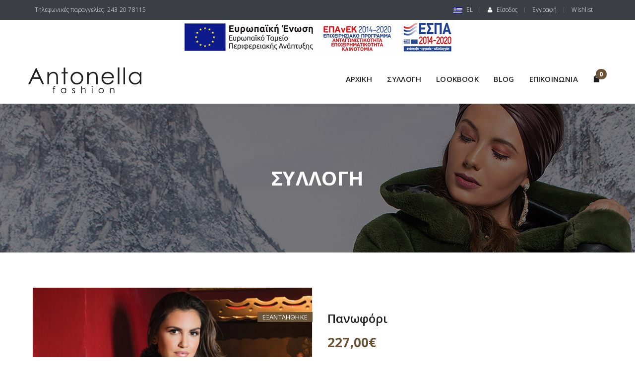

--- FILE ---
content_type: text/html; charset=UTF-8
request_url: https://www.antonella.com.gr/shop/mpoufan-gynaikeia-prosfores/panofori-oikologiko-derma/
body_size: 28206
content:
<!doctype html>
<!--[if IE 7]>
<html class="ie ie7" lang="el">
<![endif]-->
<!--[if IE 8]>
<html class="ie ie8" lang="el">
<![endif]-->
<!--[if !(IE 7) | !(IE 8)  ]><!-->
<html lang="el">
<!--<![endif]-->
<head>
<meta charset="UTF-8">
<meta content="width=device-width, initial-scale=1.0" name="viewport">
<link rel="apple-touch-icon-precomposed" href="https://www.antonella.com.gr/wp-content/uploads/2016/07/01-Main-Logo.png">   
<link rel="apple-touch-icon-precomposed" sizes="72x72" href="https://www.antonella.com.gr/wp-content/uploads/2016/07/01-Main-Logo.png">   
<link rel="apple-touch-icon-precomposed" sizes="114x114" href="https://www.antonella.com.gr/wp-content/uploads/2016/07/01-Main-Logo.png"> 
<link rel="profile" href="http://gmpg.org/xfn/11">
<link rel="pingback" href="https://www.antonella.com.gr/xmlrpc.php">
<link href='https://fonts.googleapis.com/css?family=Open+Sans:400,300,600,700&subset=latin,greek,latin-ext' rel='stylesheet' type='text/css'>
<!-- HTML5 shim, for IE6-8 support of HTML5 elements -->
<!--[if lt IE 9]>
<script src="https://www.antonella.com.gr/wp-content/plugins/sitesao-core/assets/vendor/html5shiv.min.js"></script>
<![endif]-->
				<script>document.documentElement.className = document.documentElement.className + ' yes-js js_active js'</script>
				<meta name='robots' content='index, follow, max-image-preview:large, max-snippet:-1, max-video-preview:-1' />
<link rel="alternate" hreflang="el" href="https://www.antonella.com.gr/shop/mpoufan-gynaikeia-prosfores/panofori-oikologiko-derma/" />

	<!-- This site is optimized with the Yoast SEO plugin v17.3 - https://yoast.com/wordpress/plugins/seo/ -->
	<title>Πανωφόρι - Antonella</title>
	<link rel="canonical" href="https://www.antonella.com.gr/shop/mpoufan-gynaikeia-prosfores/panofori-oikologiko-derma/" />
	<meta property="og:locale" content="el_GR" />
	<meta property="og:type" content="article" />
	<meta property="og:title" content="Πανωφόρι - Antonella" />
	<meta property="og:description" content="Μεσάτο πανωφόρι με οικολογικό δέρμα και βολάν οικολογική γούνα." />
	<meta property="og:url" content="https://www.antonella.com.gr/shop/mpoufan-gynaikeia-prosfores/panofori-oikologiko-derma/" />
	<meta property="og:site_name" content="Antonella" />
	<meta property="article:modified_time" content="2025-12-18T11:17:15+00:00" />
	<meta property="og:image" content="https://www.antonella.com.gr/wp-content/uploads/2020/12/DSC3440.jpg" />
	<meta property="og:image:width" content="730" />
	<meta property="og:image:height" content="830" />
	<meta name="twitter:card" content="summary" />
	<script type="application/ld+json" class="yoast-schema-graph">{"@context":"https://schema.org","@graph":[{"@type":"WebSite","@id":"https://www.antonella.com.gr/#website","url":"https://www.antonella.com.gr/","name":"Antonella","description":"","potentialAction":[{"@type":"SearchAction","target":{"@type":"EntryPoint","urlTemplate":"https://www.antonella.com.gr/?s={search_term_string}"},"query-input":"required name=search_term_string"}],"inLanguage":"el"},{"@type":"ImageObject","@id":"https://www.antonella.com.gr/shop/mpoufan-gynaikeia-prosfores/panofori-oikologiko-derma/#primaryimage","inLanguage":"el","url":"https://www.antonella.com.gr/wp-content/uploads/2020/12/DSC3440.jpg","contentUrl":"https://www.antonella.com.gr/wp-content/uploads/2020/12/DSC3440.jpg","width":730,"height":830},{"@type":"WebPage","@id":"https://www.antonella.com.gr/shop/mpoufan-gynaikeia-prosfores/panofori-oikologiko-derma/#webpage","url":"https://www.antonella.com.gr/shop/mpoufan-gynaikeia-prosfores/panofori-oikologiko-derma/","name":"\u03a0\u03b1\u03bd\u03c9\u03c6\u03cc\u03c1\u03b9 - Antonella","isPartOf":{"@id":"https://www.antonella.com.gr/#website"},"primaryImageOfPage":{"@id":"https://www.antonella.com.gr/shop/mpoufan-gynaikeia-prosfores/panofori-oikologiko-derma/#primaryimage"},"datePublished":"2020-12-28T11:22:56+00:00","dateModified":"2025-12-18T11:17:15+00:00","breadcrumb":{"@id":"https://www.antonella.com.gr/shop/mpoufan-gynaikeia-prosfores/panofori-oikologiko-derma/#breadcrumb"},"inLanguage":"el","potentialAction":[{"@type":"ReadAction","target":["https://www.antonella.com.gr/shop/mpoufan-gynaikeia-prosfores/panofori-oikologiko-derma/"]}]},{"@type":"BreadcrumbList","@id":"https://www.antonella.com.gr/shop/mpoufan-gynaikeia-prosfores/panofori-oikologiko-derma/#breadcrumb","itemListElement":[{"@type":"ListItem","position":1,"name":"\u0391\u03c1\u03c7\u03b9\u03ba\u03ae","item":"https://www.antonella.com.gr/"},{"@type":"ListItem","position":2,"name":"\u03a3\u03c5\u03bb\u03bb\u03bf\u03b3\u03ae","item":"https://www.antonella.com.gr/shop/"},{"@type":"ListItem","position":3,"name":"\u03a0\u03b1\u03bd\u03c9\u03c6\u03cc\u03c1\u03b9"}]}]}</script>
	<!-- / Yoast SEO plugin. -->


<link rel='dns-prefetch' href='//fonts.googleapis.com' />
<link rel='dns-prefetch' href='//s.w.org' />
<link rel="alternate" type="application/rss+xml" title="Ροή RSS &raquo; Antonella" href="https://www.antonella.com.gr/feed/" />
<link rel="alternate" type="application/rss+xml" title="Ροή Σχολίων &raquo; Antonella" href="https://www.antonella.com.gr/comments/feed/" />
<link rel="alternate" type="application/rss+xml" title="Ροή Σχολίων Πανωφόρι &raquo; Antonella" href="https://www.antonella.com.gr/shop/mpoufan-gynaikeia-prosfores/panofori-oikologiko-derma/feed/" />
		<script type="text/javascript">
			window._wpemojiSettings = {"baseUrl":"https:\/\/s.w.org\/images\/core\/emoji\/13.1.0\/72x72\/","ext":".png","svgUrl":"https:\/\/s.w.org\/images\/core\/emoji\/13.1.0\/svg\/","svgExt":".svg","source":{"concatemoji":"https:\/\/www.antonella.com.gr\/wp-includes\/js\/wp-emoji-release.min.js?ver=5.8.12"}};
			!function(e,a,t){var n,r,o,i=a.createElement("canvas"),p=i.getContext&&i.getContext("2d");function s(e,t){var a=String.fromCharCode;p.clearRect(0,0,i.width,i.height),p.fillText(a.apply(this,e),0,0);e=i.toDataURL();return p.clearRect(0,0,i.width,i.height),p.fillText(a.apply(this,t),0,0),e===i.toDataURL()}function c(e){var t=a.createElement("script");t.src=e,t.defer=t.type="text/javascript",a.getElementsByTagName("head")[0].appendChild(t)}for(o=Array("flag","emoji"),t.supports={everything:!0,everythingExceptFlag:!0},r=0;r<o.length;r++)t.supports[o[r]]=function(e){if(!p||!p.fillText)return!1;switch(p.textBaseline="top",p.font="600 32px Arial",e){case"flag":return s([127987,65039,8205,9895,65039],[127987,65039,8203,9895,65039])?!1:!s([55356,56826,55356,56819],[55356,56826,8203,55356,56819])&&!s([55356,57332,56128,56423,56128,56418,56128,56421,56128,56430,56128,56423,56128,56447],[55356,57332,8203,56128,56423,8203,56128,56418,8203,56128,56421,8203,56128,56430,8203,56128,56423,8203,56128,56447]);case"emoji":return!s([10084,65039,8205,55357,56613],[10084,65039,8203,55357,56613])}return!1}(o[r]),t.supports.everything=t.supports.everything&&t.supports[o[r]],"flag"!==o[r]&&(t.supports.everythingExceptFlag=t.supports.everythingExceptFlag&&t.supports[o[r]]);t.supports.everythingExceptFlag=t.supports.everythingExceptFlag&&!t.supports.flag,t.DOMReady=!1,t.readyCallback=function(){t.DOMReady=!0},t.supports.everything||(n=function(){t.readyCallback()},a.addEventListener?(a.addEventListener("DOMContentLoaded",n,!1),e.addEventListener("load",n,!1)):(e.attachEvent("onload",n),a.attachEvent("onreadystatechange",function(){"complete"===a.readyState&&t.readyCallback()})),(n=t.source||{}).concatemoji?c(n.concatemoji):n.wpemoji&&n.twemoji&&(c(n.twemoji),c(n.wpemoji)))}(window,document,window._wpemojiSettings);
		</script>
		<style type="text/css">
img.wp-smiley,
img.emoji {
	display: inline !important;
	border: none !important;
	box-shadow: none !important;
	height: 1em !important;
	width: 1em !important;
	margin: 0 .07em !important;
	vertical-align: -0.1em !important;
	background: none !important;
	padding: 0 !important;
}
</style>
	<link rel='stylesheet' id='wc-blocks-vendors-style-css'  href='https://www.antonella.com.gr/wp-content/plugins/woocommerce/packages/woocommerce-blocks/build/wc-blocks-vendors-style.css?ver=5.7.2' type='text/css' media='all' />
<link rel='stylesheet' id='wc-blocks-style-css'  href='https://www.antonella.com.gr/wp-content/plugins/woocommerce/packages/woocommerce-blocks/build/wc-blocks-style.css?ver=5.7.2' type='text/css' media='all' />
<link rel='stylesheet' id='jquery-selectBox-css'  href='https://www.antonella.com.gr/wp-content/plugins/yith-woocommerce-wishlist/assets/css/jquery.selectBox.css?ver=1.2.0' type='text/css' media='all' />
<link rel='stylesheet' id='yith-wcwl-font-awesome-css'  href='https://www.antonella.com.gr/wp-content/plugins/yith-woocommerce-wishlist/assets/css/font-awesome.css?ver=4.7.0' type='text/css' media='all' />
<link rel='stylesheet' id='woocommerce_prettyPhoto_css-css'  href='//www.antonella.com.gr/wp-content/plugins/woocommerce/assets/css/prettyPhoto.css?ver=3.1.6' type='text/css' media='all' />
<link rel='stylesheet' id='yith-wcwl-main-css'  href='https://www.antonella.com.gr/wp-content/plugins/yith-woocommerce-wishlist/assets/css/style.css?ver=3.1.1' type='text/css' media='all' />
<style id='yith-wcwl-main-inline-css' type='text/css'>
.yith-wcwl-share li a{color: #FFFFFF;}.yith-wcwl-share li a:hover{color: #FFFFFF;}.yith-wcwl-share a.whatsapp{background: #00A901; background-color: #00A901;}.yith-wcwl-share a.whatsapp:hover{background: #39599E; background-color: #39599E;}
</style>
<link rel='stylesheet' id='rs-plugin-settings-css'  href='https://www.antonella.com.gr/wp-content/plugins/revslider/public/assets/css/rs6.css?ver=6.2.18' type='text/css' media='all' />
<style id='rs-plugin-settings-inline-css' type='text/css'>
#rs-demo-id {}
</style>
<style id='woocommerce-inline-inline-css' type='text/css'>
.woocommerce form .form-row .required { visibility: visible; }
</style>
<link rel='stylesheet' id='wpml-legacy-dropdown-0-css'  href='//www.antonella.com.gr/wp-content/plugins/sitepress-multilingual-cms/templates/language-switchers/legacy-dropdown/style.min.css?ver=1' type='text/css' media='all' />
<style id='wpml-legacy-dropdown-0-inline-css' type='text/css'>
.wpml-ls-statics-shortcode_actions, .wpml-ls-statics-shortcode_actions .wpml-ls-sub-menu, .wpml-ls-statics-shortcode_actions a {border-color:#cdcdcd;}.wpml-ls-statics-shortcode_actions a {color:#444444;background-color:#ffffff;}.wpml-ls-statics-shortcode_actions a:hover,.wpml-ls-statics-shortcode_actions a:focus {color:#000000;background-color:#eeeeee;}.wpml-ls-statics-shortcode_actions .wpml-ls-current-language>a {color:#444444;background-color:#ffffff;}.wpml-ls-statics-shortcode_actions .wpml-ls-current-language:hover>a, .wpml-ls-statics-shortcode_actions .wpml-ls-current-language>a:focus {color:#000000;background-color:#eeeeee;}
.wpml-languages.disabled { display: none; }
</style>
<link rel='stylesheet' id='productsize-chart-for-woocommerce-jquery-modal-css'  href='https://www.antonella.com.gr/wp-content/plugins/productsize-chart-for-woocommerce/public/css/remodal.css?ver=1.1.0' type='text/css' media='all' />
<link rel='stylesheet' id='productsize-chart-for-woocommerce-jquery-modal-default-theme-css'  href='https://www.antonella.com.gr/wp-content/plugins/productsize-chart-for-woocommerce/public/css/remodal-default-theme.css?ver=1.1.0' type='text/css' media='all' />
<link rel='stylesheet' id='cms-navigation-style-base-css'  href='https://www.antonella.com.gr/wp-content/plugins/wpml-cms-nav/res/css/cms-navigation-base.css?ver=1.5.5' type='text/css' media='screen' />
<link rel='stylesheet' id='cms-navigation-style-css'  href='https://www.antonella.com.gr/wp-content/plugins/wpml-cms-nav/res/css/cms-navigation.css?ver=1.5.5' type='text/css' media='screen' />
<link rel='stylesheet' id='dh-opensans-css'  href='https://fonts.googleapis.com/css?family=Open+Sans%3A400&#038;subset=greek&#038;ver=5.8.12' type='text/css' media='all' />
<link rel='stylesheet' id='dh-google-font-lato-css'  href='https://fonts.googleapis.com/css?family=Lato%3A400%2C700%2C900&#038;ver=5.8.12' type='text/css' media='all' />
<link rel='stylesheet' id='vendor-elegant-icon-css'  href='https://www.antonella.com.gr/wp-content/themes/loja/assets/vendor/elegant-icon/css/elegant-icon.css?ver=5.8.12' type='text/css' media='all' />
<link rel='stylesheet' id='vendor-font-awesome-css'  href='https://www.antonella.com.gr/wp-content/themes/loja/assets/vendor/font-awesome/css/font-awesome.min.css?ver=4.6.2' type='text/css' media='all' />
<link rel='stylesheet' id='loja-css'  href='https://www.antonella.com.gr/wp-content/themes/loja/assets/css/style.min.css?ver=1.1.14' type='text/css' media='all' />
<link rel='stylesheet' id='vendor-magnific-popup-css'  href='https://www.antonella.com.gr/wp-content/themes/loja/assets/vendor/magnific-popup/magnific-popup.css?ver=5.8.12' type='text/css' media='all' />
<link rel='stylesheet' id='loja-woocommerce-css'  href='https://www.antonella.com.gr/wp-content/themes/loja/assets/css/woocommerce.min.css?ver=1.1.14' type='text/css' media='all' />
<link rel='stylesheet' id='loja-wp-css'  href='https://www.antonella.com.gr/wp-content/themes/loja/style.css?ver=1.1.14' type='text/css' media='all' />
<style id='loja-wp-inline-css' type='text/css'>
a:hover,a:focus{color:#6b5538;text-decoration:none;}.fade-loading i{background:none repeat scroll 0 0 #6b5538;}.text-primary{color:#6b5538;}.bg-primary{background-color:#6b5538;}::selection{background:#6b5538;}::-moz-selection{background:#6b5538;}.btn-primary{background-color:#6b5538;border-color:#6b5538;}.btn-primary-outline{border:2px solid #6b5538;color:#6b5538;}.btn-primary-outline:hover{color:#6b5538;border-color:#6b5538;}.dropdown-menu > .active > a,.dropdown-menu > .active > a:hover{background-color:#6b5538;}@media (min-width:992px){.header-type-classic .underline:after,.header-type-default .underline:after{background:#6b5538;}}.navbar-default .navbar-nav > li > a:hover{color:#6b5538;}.navbar-default .navbar-nav .open > a{color:#6b5538;}.navbar-default .navbar-nav > .current-menu-ancestor > a,.navbar-default .navbar-nav > .current-menu-parent > a,.navbar-default .navbar-nav > .current-menu-ancestor > a:hover,.navbar-default .navbar-nav > .current-menu-parent > a:hover{color:#6b5538;}@media (max-width:991px){.navbar-default .navbar-nav .open .dropdown-menu > li > a{color:#1e1e1e;}}@media (min-width:992px){.primary-nav > .megamenu > .dropdown-menu > li .dropdown-menu a:hover{color:#6b5538;}.primary-nav .dropdown-menu a:hover{color:#6b5538;}.header-type-default .primary-nav > li > a .navicon{color:#6b5538;}}.primary-nav .dropdown-menu .open > a{color:#6b5538;}.primary-nav > li.current-menu-parent > a,.primary-nav > li.current-menu-parent > a:hover{color:#6b5538;}.navbar-search .search-form-wrap.show-popup .searchform:before{background:#6b5538;}.cart-icon-mobile span{background:none repeat scroll 0 0 #6b5538;}.breadcrumb > li a:hover{color:#6b5538;}.mejs-controls .mejs-time-rail .mejs-time-current{background:#6b5538 !important;}.mejs-controls .mejs-horizontal-volume-slider .mejs-horizontal-volume-current{background:#6b5538 !important;}.ajax-modal-result a,.user-modal-result a{color:#6b5538;}a[data-toggle="popover"],a[data-toggle="tooltip"]{color:#6b5538;}.caroufredsel .caroufredsel-wrap .caroufredsel-next:hover,.caroufredsel .caroufredsel-wrap .caroufredsel-prev:hover{color:#6b5538;}.footer-widget .social-widget-wrap a:hover i{color:#6b5538 !important;}.footer-widget a:hover{color:#6b5538;}.footer .footer-info a:hover{color:#6b5538;}.entry-format{color:#6b5538;}.sticky .entry-title:before{color:#6b5538;}.entry-meta a:hover{color:#6b5538;}.post-navigation a:hover{color:#6b5538;}.author-info .author-social a:hover{background:#6b5538;}.comment-author a:hover{color:#6b5538;}.comment-reply-link{color:#6b5538;}#wp-calendar > tbody > tr > td > a{background:#6b5538;}.recent-tweets ul li a:hover{color:#6b5538;}.posts-thumbnail-content .posts-thumbnail-meta > span a:hover{color:#6b5538;}.posts-thumbnail-content > a:hover,.posts-thumbnail-content > h4:hover{color:#6b5538;}.posts-thumbnail-content > h4 a:hover{color:#6b5538;}.masonry-filter .filter-action.filter-action-center > ul li a.selected{color:#6b5538;}.masonry-filter .filter-action > ul li a.selected{color:#6b5538;border-bottom-color:#6b5538;}.woocommerce #payment #place_order{background:#6b5538 !important;border-color:#6b5538;}.woocommerce span.out_of_stock{background:#6b5538;}.woocommerce ul.products li.product .shop-loop-quickview a:hover{color:#6b5538;}.woocommerce ul.products li.product .yith-wcwl-add-to-wishlist .add_to_wishlist:hover:before{color:#6b5538;}.woocommerce ul.products li.product .yith-wcwl-add-to-wishlist .yith-wcwl-wishlistaddedbrowse a:hover:before,.woocommerce ul.products li.product .yith-wcwl-add-to-wishlist .yith-wcwl-wishlistexistsbrowse a:hover:before{color:#6b5538;}.woocommerce ul.products li.product .product_title a:hover{color:#6b5538;}.woocommerce ul.products li.product figcaption .product_title a:hover{color:#6b5538;}.woocommerce ul.products li.product figcaption .shop-loop-product-info .info-meta .loop-add-to-cart a{color:#6b5538;}.woocommerce p.stars a.star-1:hover:after,.woocommerce p.stars a.star-1.active:after{color:#6b5538;}.woocommerce p.stars a.star-2:hover:after,.woocommerce p.stars a.star-2.active:after{color:#6b5538;}.woocommerce p.stars a.star-3:hover:after,.woocommerce p.stars a.star-3.active:after{color:#6b5538;}.woocommerce p.stars a.star-4:hover:after,.woocommerce p.stars a.star-4.active:after{color:#6b5538;}.woocommerce p.stars a.star-5:hover:after,.woocommerce p.stars a.star-5.active:after{color:#6b5538;}.woocommerce ul.cart_list li a:hover,.woocommerce ul.product_list_widget li a:hover{color:#6b5538;}.woocommerce.dhwc_widget_brands ul.product-brands li ul.children li a:hover{color:#6b5538;}.woocommerce.widget_product_categories ul.product-categories li ul.children li a:hover{color:#6b5538;}.woocommerce.widget_product_search form:before{background:#6b5538;}.woocommerce .widget_shopping_cart .buttons .button.checkout{background-color:#6b5538;border-color:#6b5538;}.woocommerce .cart-collaterals .shipping_calculator .button{background-color:#6b5538;border-color:#6b5538;}.woocommerce .cart-collaterals .cart_totals .checkout-button{background-color:#6b5538;border-color:#6b5538;}.woocommerce .cart-collaterals .cart_totals .order-total .amount{color:#6b5538;}.minicart-icon span{background:none repeat scroll 0 0 #6b5538;}.minicart .minicart-body .cart-product .cart-product-title a:hover{color:#6b5538;}.product-slider-title.color-primary .el-heading{color:#6b5538;}.product-slider-title.color-primary .el-heading:before{border-color:#6b5538;}.box-ft-3 .bof-tf-sub-title,.box-ft-2 .bof-tf-sub-title,.box-ft-1 .bof-tf-sub-title{color:#6b5538;}.box-ft-1 .bof-tf-title-wrap::after,.box-ft-1 .bof-tf-title-wrap::before{background-color:#6b5538;}.nice-border-full .nice-border-bottom-left,.nice-border-full .nice-border-bottom-right,.nice-border-full .nice-border-top-right,.nice-border-full .nice-border-top-left,.nice-border .nice-border-bottom-right,.nice-border .nice-border-top-left{border-color:#6b5538;}.nice-border .nice-border-top-left::after,.nice-border .nice-border-top-left::before{border-color:#6b5538 transparent transparent;}.nice-border .nice-border-bottom-right::after,.nice-border .nice-border-bottom-right::before{border-color:transparent transparent #6b5538;}.nice-border-full .nice-border-bottom-left::after,.nice-border-full .nice-border-bottom-right::after,.nice-border-full .nice-border-top-right::after,.nice-border-full .nice-border-top-left::after,.nice-border-full .nice-border-bottom-left::before,.nice-border-full .nice-border-bottom-right::before,.nice-border-full .nice-border-top-right::before,.nice-border-full .nice-border-top-left::before{border-color:#6b5538 transparent transparent;}.nice-border-full .nice-border-top-right::after,.nice-border-full .nice-border-top-right::before{border-color:transparent #6b5538 transparent transparent;}.nice-border-full .nice-border-bottom-left::after,.nice-border-full .nice-border-bottom-left::before{border-color:transparent transparent transparent #6b5538;}.nice-border-full .nice-border-bottom-right::after,.nice-border-full .nice-border-bottom-right::before{border-color:transparent transparent #6b5538;}.vc_tta.tabs-border .vc_tta-tab.vc_active > a{color:#6b5538 !important;}.vc_tta.tabs-border .vc_tta-tab.vc_active > a{border-bottom:2px solid #6b5538 !important;color:#6b5538 !important;}.entry-meta.icon-meta i{color:#6b5538;}.paginate .paginate_links a.page-numbers:hover,.paginate .paginate_links a.page-numbers:focus,.paginate .paginate_links .pagination-meta.current,.paginate .paginate_links .page-numbers.current{background:#6b5538 none repeat scroll 0 0;border-color:#6b5538;}.woocommerce .checkout h3::before,.woocommerce .cart-collaterals h2::before,.woocommerce .related > div h3::before,.woocommerce .upsells > div h3::before,.related-post .related-post-title h3::before,.comments-area .commentst-title h3::before,.comments-area > #respond-wrap .comment-reply-title::before,.widgettitle::before,.widget-title::before,.footer-widget .widget-title::before{background:#6b5538 none repeat scroll 0 0;}.woocommerce .checkout .woocommerce-checkout-review-order,.comment-wrap:hover .comment-img img,.author-info .author-avatar img{border-color:#6b5538;}.woocommerce .widget_price_filter .price_slider_amount .button,#review_form .form-submit input[type="submit"],.comment-form .form-submit input[type="submit"]{background-color:#6b5538;border:1px solid #6b5538;}.woocommerce .widget_price_filter .price_slider_amount .button:hover,.woocommerce .widget_price_filter .price_slider_amount .button:focus,.woocommerce .widget_price_filter .price_slider_amount .button:active,.woocommerce .widget_price_filter .price_slider_amount .button.active,#review_form .form-submit input[type="submit"]:hover,.comment-form .form-submit input[type="submit"]:hover,#review_form .form-submit input[type="submit"]:focus,.comment-form .form-submit input[type="submit"]:focus,#review_form .form-submit input[type="submit"]:active,.comment-form .form-submit input[type="submit"]:active,#review_form .form-submit input.active[type="submit"],.comment-form .form-submit input.active[type="submit"]{border-color:#4a3a26;box-shadow:0 0 0 2px #4a3a26 inset;-moz-box-shadow:0 0 0 2px #4a3a26 inset;-webkit-box-shadow:0 0 0 2px #4a3a26 inset;-ms-shadow:0 0 0 2px #4a3a26 inset;-o-shadow:0 0 0 2px #4a3a26 inset;}.woocommerce table.cart thead th,.woocommerce .widget_price_filter .ui-slider .ui-slider-range{background-color:#6b5538;}.heading-container .heading-background .page-title .subtitle{color:#6b5538;}.minicart{border-top-color:#6b5538;}.woocommerce .woocommerce-tabs .nav-tabs > li.active > a,.woocommerce .star-rating::before,.woocommerce .star-rating span{color:#6b5538;}.woocommerce .woocommerce-tabs .nav-tabs > li.active{border-bottom-color:#6b5538;}.footer .footer-contact-item .footer-contact-icon{border-color:#6b5538;}.tooltip-inner{background-color:#6b5538;}.lookbooks-grid .lookbook-info-wrap-border{border-color:#6b5538;}.lookbooks-grid .lookbook-small-title{color:#6b5538 !important;}.product-sale-countdown .countdown-item .countdown-item-value{border-color:#6b5538;}.woocommerce .shop-toolbar .view-mode a:hover,.woocommerce .shop-toolbar .view-mode a.active{background:#6b5538 none repeat scroll 0 0;border-color:#6b5538;}.woocommerce ul.products li.product .yith-wcwl-add-to-wishlist:hover a::before,.woocommerce ul.products li.product .shop-loop-quickview:hover::before,.woocommerce ul.products li.product .shop-loop-actions .add_to_cart_button:hover::before{color:#6b5538 !important;}.woocommerce ul.products li.product figure:hover{border-bottom-color:#6b5538;}.product-categories-grid-black.product-categories-grid-grid .product-category-grid-featured-summary-wrap > a{color:#6b5538;}.product-categories-grid-grid .product-category-grid-item:nth-child(3n) .product-category-grid-featured-summary:hover::before{border-color:transparent rgba(107,85,56,0.85) transparent transparent;}.product-categories-grid-grid .product-category-grid-featured-summary:hover::before{border-color:transparent transparent transparent rgba(107,85,56,0.85);}.woocommerce .price,.woocommerce .amount{color:#6b5538;}a.text-primary:hover{color:#4a3a26;}a.bg-primary:hover{background-color:#4a3a26;}.btn-primary:hover,.btn-primary:focus,.btn-primary:active,.btn-primary.active{border-color:#4a3a26;-webkit-box-shadow:0 0 0 2px #4a3a26 inset;box-shadow:0 0 0 2px #4a3a26 inset;}a[data-toggle="popover"]:hover,a[data-toggle="tooltip"]:hover{color:#4a3a26;}.woocommerce #payment #place_order:hover,.woocommerce #payment #place_order:focus,.woocommerce #payment #place_order:active,.woocommerce #payment #place_order.active{border-color:#4a3a26;-webkit-box-shadow:0 0 0 2px #4a3a26 inset;box-shadow:0 0 0 2px #4a3a26 inset;}.woocommerce .widget_shopping_cart .buttons .button.checkout:hover,.woocommerce .widget_shopping_cart .buttons .button.checkout:focus,.woocommerce .widget_shopping_cart .buttons .button.checkout:active,.woocommerce .widget_shopping_cart .buttons .button.checkout.active{border-color:#4a3a26;-webkit-box-shadow:0 0 0 2px #4a3a26 inset;box-shadow:0 0 0 2px #4a3a26 inset;}.woocommerce .cart-collaterals .shipping_calculator .button:hover,.woocommerce .cart-collaterals .shipping_calculator .button:focus,.woocommerce .cart-collaterals .shipping_calculator .button:active,.woocommerce .cart-collaterals .shipping_calculator .button.active{border-color:#4a3a26;-webkit-box-shadow:0 0 0 2px #4a3a26 inset;box-shadow:0 0 0 2px #4a3a26 inset;}.woocommerce .cart-collaterals .cart_totals .checkout-button:hover,.woocommerce .cart-collaterals .cart_totals .checkout-button:focus,.woocommerce .cart-collaterals .cart_totals .checkout-button:active,.woocommerce .cart-collaterals .cart_totals .checkout-button.active{border-color:#4a3a26;-webkit-box-shadow:0 0 0 2px #4a3a26 inset;box-shadow:0 0 0 2px #4a3a26 inset;}body{font-family:Open Sans;}body{font-size:13px;}.primary-nav{font-family:Open Sans;}@media (max-width:991px){.primary-nav .dropdown-menu li .megamenu-title{font-family:Open Sans;}}.primary-nav{font-size:15px;}.primary-nav .navicon{font-size:15px;}@media (max-width:991px){.primary-nav .dropdown-menu li .megamenu-title{font-size:15px;}}h1,.h1{font-family:Open Sans}h2,.h2{font-family:Open Sans}h3,.h3{font-family:Open Sans}h4,.h4{font-family:Open Sans}h5,.h5{font-family:Open Sans}h6,.h6{font-family:Open Sans}.heading-container{background-image:url(https://www.antonella.com.gr/wp-content/uploads/2020/12/header-fw20.jpg);}
/*.meseo-box > div > div > .box-ft > a > .bof-tf-title-wrap{
    background-color: #ffffff;
}*/

#home_2{
    padding-bottom: 100px;
}

.meseo-box .box-ft.box-ft-2{
    position: relative;
}

.meseo-box .box-ft.box-ft-2 > a:nth-child(2){
    position: absolute;
    bottom: 0px;
    left: 0px;
    width: 100%;
}

.meseo-box .bof-tf-sub-title,
.meseo-box .bof-tf-title,
.meseo-box .bof-tf-view-more{
    color: #ffffff !important;
}

.meseo-box .bof-tf-title:hover{
    color: #bca480 !important;
}

.meseo-box > div > div,
.heading-background.heading-parallax{
    background-color: #000000 !important;
}

.lookbook-info .lookbook-info-wrap{
    background-color: #000000 !important;
}

li.cat-item.cat-item-99 {
    display: none !important;
}

.cn-button {
    background: transparent!important;
    text-shadow: none!important;
    color: #fff!important;
    font-weight: 400!important;
    border: 2px solid #fff!important;
    border-radius: 0px!important;
}
a#cn-accept-cookie {
    margin-left: 0px!important;
}
span#cn-notice-text {
    float: left;
    margin-bottom: 10px;
}
div#cookie-notice {
    background-color: rgba(0,0,0,0.6)!important;
    min-width: 0px!important;
    width: 300px;
}
@media (max-width: 991px){
.lookbooks-grid .lookbook-info-wrap {
    background-size: cover !important;
}
}
@media (max-width: 1199px){
.box-ft-2 .bof-tf-title {
    font-size: 2em!important;
}
}
@media screen and (max-width:992px ) {
    .navbar-brand img {
    max-width: 80%;
}
    }
.woocommerce span.out_of_stock {
    right: 0px;
    top: 50px;
    }
.tax-product_lookbook .heading-background.heading-parallax{
   background-image:url(https://www.antonella.com.gr/wp-content/uploads/2017/11/Antonella-Header.jpg)!important;
    
}
.category-94{
   background-image:url(https://www.antonella.com.gr/wp-content/uploads/2017/03/Antonella-Header-SS17.jpg)!important;
}
.category-28{
   background-image:url(https://www.antonella.com.gr/wp-content/uploads/2016/12/header.jpg)!important;
}
.box-ft-3 .bof-tf-view-more:before, .box-ft-3 .bof-tf-view-more:after{
    border-top: 1px solid #6B5538!important;
}
.box-ft-3 .bof-tf-view-more {
    color: #6B5538!important;
}
/*.box-ft:hover:before {
    content: '';
    position: absolute;
    width: 100%;
    height: 66%;
    background: rgba(255, 255, 255, 0.25);
}*/

div#woocommerce_price_filter-2 {
    width: 100%;
}
div#woocommerce_layered_nav-2 {
    width: 100%;
}
 .header-type-classic .primary-nav>li>a {
    padding: 0px 15px!important;
    font-size: 15px!important;
}
@media screen and (max-width:1200px ) and (min-width:900px){
    .header-type-classic .primary-nav>li>a {
    padding: 0px 10px!important;
    font-size: 13px!important;
}
}
.header-type-classic .primary-nav>li>a {
    padding: 0px 10px;
    font-size: 13px;
}
.woocommerce .col-md-3.sidebar-wrap .widget {
    float: left;
}
.woocommerce ul.products:not(.masonry-products) li.product{
    display:inline-flex;
}
h3.product_title {
    height: 50px;
}
.header-type-classic .primary-nav>li>a {
    padding: 0px 15px;
}
div#woocommerce_layered_nav-3 {
    width: 100%;
}

div#woocommerce_layered_nav-3
.no-link{
  pointer-events: none;
    cursor: pointer;
}
.woocommerce .shop-loop.list ul.products li.product:not(.product-category) .yith-wcwl-add-to-wishlist{
        width: 50px;
    height: 40px;
    color: #212121!important;
    text-align: center;
    line-height: 35px;
    border: 2px solid #ebebec;
    margin-left: 15px;
}
.btn-white-outline:hover {
    -webkit-box-shadow: 0 0 0 0px inset;
    box-shadow: 0 0 0 0px inset;
}
table.shop_table.woocommerce-checkout-review-order-table td {
    text-align: right;
}
table.shop_table.woocommerce-checkout-review-order-table .product-name {
    text-align: left;
}
.woocommerce .shop-loop.list ul.products li.product:not(.product-category) figcaption .list-info-meta .loop-add-to-cart a:hover {
    border-color: #6B5538;
    -webkit-box-shadow: 0 0 0 0px inset;
    box-shadow: 0 0 0 0px inset;
    background: #6B5538;
    color: #fff;
}
.woocommerce .shop-loop.list ul.products li.product:not(.product-category) .shop-loop-quickview,.woocommerce .shop-loop.list ul.products li.product:not(.product-category) figcaption .list-info-meta .loop-add-to-cart a{
    border: 2px solid #ebebec;
color:#212121;
    
}
.yith-wcwl-add-to-wishlist .ajax-loading{
    display:none!important;
}
.woocommerce ul.products li.product .yith-wcwl-add-to-wishlist .add_to_wishlist{
        position: initial;
}
.woocommerce .shop-toolbar .view-mode a {
    border: 2px solid #ebebec;
    color: #212121;
}
.woocommerce .widget_price_filter .price_slider_amount .button:hover {
    background: #bca480;
    box-shadow: 0px 0px 0px;
}
.woocommerce>div .button:not(.checkout-button), .woocommerce .cart .button,.woocommerce>div .button:not(.checkout-button):hover, .woocommerce .cart .button:hover{
        border: 2px solid #6B5538;
    color: #6B5538;
}
.minicart .minicart-total .woocommerce-Price-amount.amount {
    float: right;
    font-size: 14px!important;
}
@media screen and (max-width: 992px) {
    a.navbar-brand,a.navbar-brand:hover,.navbar-header,.header-type-classic .navbar-default-container {
    background: #fff;
}
.navbar-default .navbar-brand:hover, .navbar-default .navbar-brand:focus {
    color: #212121;
    background-color: #fff;
}
    .woocommerce-cart .actions .button {
    max-width: 195px!important;
    margin-right:5px;
}
    .woocommerce table.cart td.actions{
        padding-right:0px;
    }
    .woocommerce table.cart td.actions .wc-backward {
    float: left!important;
    margin-right: 0px!important;}
    .woocommerce div.product form.cart .variations .woocommerce-variation-select select{
        min-width:175px;
    }
.woocommerce div.product .summary .yith-wcwl-add-to-wishlist {
    margin: 0px 30px 0px 0px!important;
    float: left!important;
    max-width: 175px!important;
    line-height: 25px;
}
.footer-widget .footer-widget-col {
    padding-top: 0px!important;
    padding-bottom: 36px!important;
    display: block!important;
    float: left!important;
}
.col-md-9.main-wrap ul.products:not(.masonry-products) li.product:not(.product-category) {
    width: 45%;
}
div#dh_widget_mailchimp-2 {
    max-width: 250px;
}
.header-type-classic .primary-nav>li>a {
    padding: 0 20px;
}
    #text-4 {
    padding-left: 0px!important;
}
    .page .woocommerce table.cart td.actions .button {
    width: 100%!important;
    float: left!important;
    margin-right: 0px!important;
}
}
@media screen and (max-width: 460px) {
a.button.wc-backward {
    margin-top: 5px;
}
    .woocommerce div.product .summary .yith-wcwl-add-to-wishlist {
    margin: 15px 0px 0px 0px!important;
    max-width: 100%!important;
}
    .single-product.woocommerce div.product form.cart .variations td.label {
    width: 75px!important;
    font-size: 12px!important;
}
.woocommerce div.product form.cart .variations .woocommerce-variation-select{
        margin: 0 75px!important;
}
.single-product.woocommerce ul.products:not(.masonry-products) li.product{
    width:100%!important;
}
.woocommerce div.product form.cart .variations .woocommerce-variation-select select{
        min-width:10px;
    }
}
.elem-sep{
    width:55px!important;
}
.woocommerce #payment #place_order {
    font-size: 16px;
    float: right;
}
.lookbooks .lookbook-info-wrap{
    height: 97%;
}
.woocommerce form .form-row .input-text{
        border: 1px solid #b7b7ba;
}
.woocommerce #payment ul.payment_methods {
    border-bottom: 0px solid #ebebec;
}
.woocommerce #payment div.form-row {
    border-top: 0px solid #ebebec;
}
.woocommerce .cart-collaterals .cart_totals .checkout-button {
    font-size: 18px;
    font-weight: 700;
}
.primary-nav > li > .dropdown-menu {
border-top: 3px solid #6B5538;
}
.header-type-classic .navbar-nav>li>.dropdown-menu {
    top: 85px;
}
.minicart-header.no-items.show {
    color: #212121;
}
.single-post .entry-content p {
    font-size: 13px;
    color: #212121;
    font-weight: 300;
    font-style: normal;
}
.dropdown-menu:before {
    width: 0;
    left: 25px;
    height: 0;
    border-left: 10px solid transparent;
    border-right: 10px solid transparent;
    border-bottom: 10px solid #6B5538;
    content: "";
    position: absolute;
    top: -12px;
}
.woocommerce-checkout-review-order-table .product-total{
    color:#fff!important;
}
.woocommerce-checkout-review-order-table thead .product-name {
    font-size: 14px;
    font-weight: 400;
    color: #212121;
    text-transform: uppercase;
}
.payment_methods li label {
    font-size: 14px;
    color: #212121;
    font-weight: 400;
}
.woocommerce #payment div.payment_box {

    font-size: 14px;    
    font-weight:400;
    background-color: #f7f8f9;}
.woocommerce .checkout .woocommerce-checkout-review-order-table .order-total .amount {
    font-weight: 700;
}
.woocommerce-checkout-review-order-table .order-total, .woocommerce .woocommerce-checkout-review-order-table .amount {
    font-size: 14px!important;

    letter-spacing: 0px!important;
    color: #212121!important;
}
.woocommerce ul.products li.product figcaption .product_title a{
    text-transform:none;
}
.single-post #menu-item-11105 .underline {
    font-weight: 700!important;
}
#additional_field_160_field .checkbox:after {
    background: #6B5538 none repeat scroll 0 0;
    bottom: 0;
    content: "";
    top: 30px;
    height: 2px;
    left: 25px;
    position: absolute;
    width: 50px;
}
#additional_field_160_field {
    margin-bottom: 30px;
}
.woocommerce form .form-row label.checkbox {
    padding-left: 20px!important;
}
.woocommerce form .form-row label.checkbox {
    padding-left: 20px;
    font-size: 16px;
    color: #212121;
    margin-bottom: 30px;
    text-transform: uppercase;
    position: relative;
    font-weight: 700;
    line-height: 1.6;
    letter-spacing: 0px;
}
.woocommerce .checkout h3 {
    font-size: 16px;
    color: #212121;
    letter-spacing: 0px;
}
.woocommerce .checkout .woocommerce-checkout-review-order{
        border: 0px solid #6B5538;
}
.woocommerce form .form-row label {
    display: block;
    font-size: 14px;
    font-weight: 400;
    color: #212121;
}
.woocommerce-cart .wc-proceed-to-checkout {
    text-align: center;
    font-size: 18px;
    font-weight: 700;
    color: #fefefe;
    letter-spacing: 0px;
}
input#additional_field_160 {
        margin: 3px 0px 0px -20px;
    width: 18px;
    padding: 13px;
    height: 19px;
}
.woocommerce form .form-row label.checkbox {
    padding-left: 15px;
}
.cart-collaterals .order-total {
    font-size: 16px!important;
    font-weight: 700;
    text-transform: uppercase;
    color: #303030!important;
}
.cart-collaterals .order-total .amount {
    font-size: 16px!important;
    font-weight: 700;
    text-transform: uppercase;
    color: #303030!important;
}
.woocommerce .cart-collaterals h2 {
    font-size: 16px;
    letter-spacing: 0px;
    font-weight: 700;
    color: #303030;
}
.shop_table .cart-subtotal th,.shop_table .cart-subtotal .amount,.shop_table .shipping th,.shop_table .shipping td{
    font-size: 14px;
    font-weight: 400!important;
    text-transform: uppercase;
    color: #303030!important;
    letter-spacing: 0px!important;
}
.woocommerce-cart .style-1 {
    margin-left: 0px!important; 
}
.woocommerce-cart .cart-collaterals .cross-sells ul.products li.product {
    margin-top: 0;
    width: 45% !important;
    margin-right: 2% !important;
}
.woocommerce table.cart td.actions .wc-backward {
    float: right!important;
    margin-right: 140px!important;
    background: white!important;
    padding: 13px!important;
    border: 2px solid #e9e9e9!important;
}
.wc-backward:before, .wc-backward a:before {
    margin-right: 0px;
    content: "";
}
.woocommerce table.cart td.actions .button:hover {
    border-color: #e9e9e9!important;
    -webkit-box-shadow: 0 0 0 0px inset!important;
    box-shadow: 0 0 0 0px inset!important;
}
.woocommerce table.cart td.actions{
    padding-top:35px;
}
.woocommerce table.cart td.actions .button {
    float: left;
    background: #e9e9e9;
    border: 0px solid #303030;
    text-transform: uppercase;
    color: #303030;
    position: relative;
    font-weight: 400;
    padding: 15px;
    padding-left: 25px;
    font-size: 16px;
    padding-right: 25px;
}
.woocommerce table.cart a.remove{
        color: #303030;
}
.woocommerce table.cart td.actions {
    border-bottom: 0px;
    background: #ffffff;
    padding-right: 100px;
    text-transform: uppercase;
}
.woocommerce .cart_item .product-subtotal .amount {
    font-weight: 700;
}
.woocommerce table.cart th, .woocommerce table.cart td {
    vertical-align: middle;
    text-align: left;
}
.woocommerce .cart_item .amount {
    color: #303030;
    font-size: 16px;
    font-weight: 400;
}
.header-container .minicart:before {
    width: 0;
    height: 0;
    border-left: 10px solid transparent;
    border-right: 10px solid transparent;
    border-bottom: 10px solid black;
    content: "";
    position: absolute;
    top: -10px;
}

.woocommerce td.product-name dl.variation dt, .woocommerce td.product-name dl.variation {
    font-size: 12px!important;
    font-weight: 300!important;
    text-transform: none!important;
    color: #303030!important;
}
.cart_item .product-name a {
    font-size: 14px!important;
    font-weight: 400!important;
    color: #303030!important;
    text-transform:none!important;
}
.woocommerce-cart .table th {
    font-size: 16px;
    font-weight: 600;
    letter-spacing: 0px;
}
.navbar-default .navbar-minicart .minicart::before {
    right: 13px;
}
.header-container .minicart{
    top:80%;
}
.minicart .checkout-button {
    font-size: 14px;
}
li.description_tab {
    font-size: 15px;
    font-weight: 600;
}
.header-container .minicart .minicart-footer .minicart-actions a:first-child {
    margin-right: 10px;
    background: #fff;
    font-size: 14px;
    color: #212121;
}
.header-container .minicart .minicart-footer .minicart-total {
        text-transform: none;
    color: #303030;
    padding: 10px 10px 10px;
    border-bottom: 1px solid #fff;
    border-top: 1px solid #fff;
    margin-bottom: 15px;
    font-size: 14px;
    font-weight: 400;
}
.woocommerce .minicart .minicart-total .amount {
    font-weight: 400!important;
    float:right;
    font-size:14px!important;
}
.header-container .minicart .minicart-body .cart-product .cart-product-image {
    float: right;
    margin-right: 30px;
    border:1px solid #fff;
}
.header-container .minicart .minicart-body .cart-product .remove {
    position: absolute;
    top: 20px;
    right: 0;
    border: 1px solid #ebebec;
    color: #303030;
    width: 20px;
    height: 20px;
    line-height: 16px;
    text-align: center;
    font-size: 14px;
    font-weight: 300;
}
.minicart .cart-product-quantity-price, .woocommerce .minicart .amount {
    color: #303030!important;
    font-size: 12px!important;
    font-weight: 300!important;
}
.header-container .minicart .minicart-body .cart-product .cart-product-title a {
    font-size: 12px;
    color: #303030;
    font-weight: 300;
}
.header-container .minicart{
 background: #e9e9e9;
    border-top: 2px solid #3b3e43;
}
.woocommerce div.product .summary .yith-wcwl-add-to-wishlist a {
    font-weight: 400;
    letter-spacing: 0px;
    font-size: 14px;
    text-transform: uppercase;
    color: #212121!important;
}
.woocommerce div.product div.summary .cart .button {
    height: 40px;
    background: #6B5538!important;
    border-color: #6B5538!important;
}
.woocommerce del .price, .woocommerce del .amount {
    color: #6B5538;}
.tab-content p {
    font-size: 14px;
    font-weight: 300;
    color: #212121!important;
    line-height: 20px;
}
.single-product.woocommerce ul.products:not(.masonry-products) li.product {
    width: 23.5%;
}
.woocommerce .woocommerce-tabs .nav-tabs>li {
    border-bottom: 2px solid #f4f4f5;
}
.woocommerce .woocommerce-tabs .nav-tabs {
    border-bottom: 2px solid #f4f4f5;
}
.nav-tabs>li>a {
    color: #b7b7ba;
    font-weight: 600!important;
    font-size: 15px!important;
}
.woocommerce .woocommerce-tabs .nav-tabs>li.active>a {
    color: #212121;
}
.woocommerce div.product form.cart .variations .woocommerce-variation-select {
    position: relative;
    display: block;
    max-width: 175px;
        margin: 0 130px;
}
.summary-container .woocommerce-Price-amount.amount {
    font-size: 26px!important;
    font-weight: 700!important;
}
.single .entry-title {
    font-size: 24px!important;
}
.sku_wrapper {
    text-align: left;
    color: #212121!important;
}
strong.sku {
    font-weight: 300;
}
.woocommerce div.product .summary .yith-wcwl-add-to-wishlist {
    margin: -50px 30px 0px 0px;
    float: right;
    background-color: #e9e9e9;
    max-width: 175px;
    line-height:40px;
    margin-left: 30px;
}
.woocommerce div.product div.summary .cart .button{
    height:40px;
}
.single-product.woocommerce div.product form.cart .variations td.label {
    float: left!important;
    width: 130px;
}
#text-4 {
    padding-left: 15px;
}
.woocommerce div.product form.cart .variations .woocommerce-variation-select i{
        line-height: 30px;
}
.woocommerce .quantity input.qty{
    width: 85px;
    margin-right: 30px;
        border: 1px solid #b7b7ba;
}
.footer-widget li{
        padding-bottom: 5px;
}
.footer-widget a{
    line-height:0px!important;
}
button.single_add_to_cart_button.button.alt.disabled.wc-variation-selection-needed {
    background-color: #6B5538!important;
    font-size: 14px!important;
    border-color: #6B5538!important;
    font-weight: 400!important;
}
.woocommerce div.product-quickview-content form.cart .variations td.label, .woocommerce div.product form.cart .variations td.label {
    padding-right: 1em;
    padding-bottom: 20px;
}
.single_variation_wrap {
    text-align: left;
    float: left;
}
.reset_variations {
        padding-left: 0px;
    font-size: 12px;
}
.reviews_tab {
    display: none!important;
}
.woocommerce div.product form.cart .variations .woocommerce-variation-select select{
    padding:0px 10px;
}
.woocommerce div.product form.cart .variations .woocommerce-variation-select select {
    font-size: 12px;
    border: 1px solid #b7b7ba;
    font-weight: 300;
    color: #212121!important;
        height: 30px;
    margin-top: 5px;
}
.woocommerce-product-rating {
    display: none!important;
}
.single-product.woocommerce div.product form.cart .variations td.label {
    float: left!important;
}
.single-product.woocommerce div.product form.cart .variations td.label label {
    font-weight: 600;
}
.single-product  .variations_form.cart {
    text-align: left;
    font-size: 15px;
    font-weight: 600;
    color: #212121!important;
}
.single-product .product-excerpt {
    color: #212121!important;
    text-align: left;
    margin-bottom:50px!important;
    font-size: 12px;
    line-height: 20px;
}
.single-product .price {
    font-size: 26px!important;
    font-weight: 700!important;
    text-align: left!important;
}
.single-product .product_title.entry-title {
    margin-top: 50px!important;
    text-align: left;
    font-size: 24px;
    font-weight: 600;
    color: #212121;
    letter-spacing: 0px;
}
#woocommerce_top_rated_products-2 {
    border-bottom: 0px;
}
.lookbooks .woocommerce ul.products:not(.masonry-products) li.product {
    float: left;
    margin: 0 2% 2em 0;
    padding: 0;
    position: relative;
    width: 45%;
    margin-left: 0;
    height: auto;
    display: inline-block;
    clear: none;
}
.sidebar-wrap .widget {
    border-bottom: 2px solid #e9e9e9;
}
.paginate .paginate_links .pagination-meta, .paginate .paginate_links .page-numbers{
        color: #b7b7ba;
}
.paginate .paginate_links {
    float: left;
}
.paginate .paginate_links .pagination-meta.current, .paginate .paginate_links .page-numbers.current {
    border: 2px solid #6B5538;
    color: #6B5538;
    background: #fff;
}
.woocommerce .col-md-3.sidebar-wrap .widget_top_rated_products {
    border-bottom: 0px solid #e9e9e9;
}
.star-rating,p.woocommerce-result-count{
    display:none;
}
.woocommerce .col-md-3.sidebar-wrap .widget {
    border-bottom: 2px solid #e9e9e9;
}
.woocommerce span.onsale {
    background: #9D1B1F;
    color: #fff;
    display: block;
    position: absolute;
    right: 0px;
    font-size: 14px;
    text-align: center;
    text-transform: uppercase;
    top: 20px;
    z-index: 100;
    padding: 0 10px;
}
.tax-product_cat .shop .underline,.single-product .shop .underline {
    font-weight: 700!important;
}
.widget_top_rated_products .product-title {
    text-transform: none;
    color: #212121;
    font-size: 12px;
    font-weight: 400;
}
.woocommerce .widget-title {
    font-size: 15px;
    font-weight: 600;
    letter-spacing: 0px;
    color: #212121;
}
.woocommerce .widget_price_filter .price_slider_amount .button {
    float: left;
    color: #212121;
    font-size: 14px;
    line-height: 10px;
    font-weight: 400;
    background: #fff;
    border: 2px solid #b7b7ba;
}
.woocommerce .widget_price_filter .price_label {
    float: right;
    line-height: 30px;
}
.woocommerce.widget_product_categories ul.product-categories a {
    font-size: 14px;
    font-weight: 300;
    color: #212121;
}
.woocommerce .widget_layered_nav ul li a {
    position: relative;
    font-size: 14px;
    font-weight: 300;
    color: #212121;
}
.woocommerce .widget_layered_nav ul li span.count{
    display:none;
}
.main-sidebar>.widget:last-child {
    border-bottom: none;
    float: left;
}
#woocommerce_layered_nav-2, #woocommerce_layered_nav-3 {
    float: left;
}
.woocommerce ul.products li.product figure {
    border-bottom: 1px solid #ebebec;
}
.style-1 {
    margin-left: 10px!important;
}
.widget_layered_nav .wc-layered-nav-term {
    width: 50%;
    float: left;
}
.woocommerce ul.products:not(.masonry-products) li.product {
    float: none;
    margin: 0 0px 2em 0;
    padding: 0;
    position: relative;
    width: 31.5%;
    margin-left: 0;
    height: auto;
    display: inline-block;
    clear: none;
}
.single-post .col-md-3.sidebar-wrap {
    padding-top: 75px;
}
.single .entry-title {
    font-weight: 600;
    text-align: center;
    color: #000;
    font-size: 24px;
}
.breadcrumb {
    font-size: 12px;
    font-weight: 300;
    color: #fefefe;
}
.recent-posts-extended .widget-title,.social-widget .widget-title {
    font-size: 16px;
    color: #303030;
    font-weight: 700;
    letter-spacing: 0px;
    line-height: 23px;
    margin-bottom: 17px;
}
.rpwe-block h3 {
    padding-top: 3px;
}
.rpwe-ul .rpwe-thumb{
    border:0px!important;
}
.rpwe-time {
    color: #636363!important;
    font-size: 10px!important;
    font-weight: 300!important;
}
.rpwe-block a{
    color:#000!important;
    font-weight:600!important;
}
.rpwe-block li {
    border-bottom: 0px solid #eee!important;
    list-style-type: none;
}
#comments {
    display: none;
}
.main-sidebar>.widget {
    border-bottom: 0px double #ebebec; 
}
.mailchimp-form-content.clearfix .col-sm-8 {
    width: 100%;
    padding-bottom: 15px;
}
.heading-container .heading-background .page-title h1 {
    font-size: 40px;
    font-weight: 700;
    color: #fefefe;
}
.footer-widget .widget-title {
    margin-bottom: 10px;}
.copyright{
    margin-bottom: 0px;
    text-align: left;
}
.footer .footer-info {
    padding: 12px 0;
}
.mailchimp-form-content button {
    border: 1px solid #959595!important;
    color: #fff!important;
    font-size: 12px;
    padding: 5px;
    width: 50%;
    margin-left: 15px;
    font-weight: 400;
}
.mailchimp-form-content input {
    border: 0px;
    background: none;
    border-bottom: 1px solid #959595!important;
}
.mailchimp-form-content.clearfix .col-sm-4 {
    width: 100%;
}
.footer-widget a {
    color: #D6D6D6;
    font-weight: 300;
    line-height: 23px;
}
#text-3 {
    padding-top: 60px;
}
#text-4 .widget-title:before {
    width: 105px;
}
#text-3 .widget-title:before {
    width: 90px;
}
#nav_menu-2 .widget-title:before {
    width: 70px;
}
#nav_menu-3 .widget-title:before {
    width: 115px;
}
#dh_widget_mailchimp-2 .widget-title:before {
    width: 100px;
}
.footer-widget .widget_nav_menu {
    text-align: left;
}
a.go-to-top{
    display:none;
}
.footer-widget .widget-title {
    text-transform: uppercase;
    color: #fff;
    margin-top: 0px;
    font-size: 16px;
    padding-bottom: 0.8em;
    font-weight: 400;
    text-align: left;
}
.footer-widget .widget-title:before {
    position: absolute;
    content: "";
    height: 1px;
    width: 100%;
    left: 0;
    -webkit-transform: none;
    -ms-transform: none;
    -o-transform: none;
    transform: none;
    background: #fff;
    bottom: 0;
}
.footer-widget .footer-widget-col {
    border-right: 0px solid rgba(255,255,255,0.15);
    padding-top: 60px;
    padding-bottom: 80px;
    display: table-cell;
    float: none;
}
.go-to-top {
    DISPLAY: NONE;
}
.posts-wrap.masonry-wrap.posts-layout-masonry.row .entry-header a {
    color: #000;
    font-size: 16px;
    font-weight: 600;
}
.banners-r p {
    font-size: 16px;
    line-height: 22px;
    font-weight: 300;
    color:#000!important;
}
.banner-ico {
    margin-bottom: 10px!important;
}
.bann-r .elem-sep {
    margin-bottom: 15px!important;
}
.meta-date {
    font-size: 12px;
    font-weight: 300;
    color: #636363;
}
.readmore-link a {
    font-size: 14px;
    color: #212121;
    letter-spacing: 0px;
    font-weight: 600;
    text-transform: uppercase;
}
.entry-content {
    margin-top: 30px;
    font-size: 14px;
    font-weight: 300;
    color: #212121;
    line-height: 20px;
}
.woocommerce .price, .woocommerce .amount {
    font-weight: 300;
    font-size: 16px;
    color: #6B5538;
}
.woocommerce ul.products li.product figure {
    border-bottom-color: #3b3e43;
}
.woocommerce ul.products li.product figure:hover {
        border-bottom-color: #6B5538;
}
.navbar-brand img {
    max-height: 100%;
    padding: 25px;
    padding-left: 0px;
}
.user-wishlist, .user-login {
    text-transform: none;
    float: right;
}
.lookbooks-grid .woocommerce-lookbok {
    padding-top: 0px;
    padding-bottom: 0px;
}
.woocommerce ul.products li.product figcaption .product_title a {
    color: #212121;
    font-size: 16px;
    font-weight: 400;
}
#header .user-wishlist {
    display: none;
}
.navbar-default-wrap {
    background: #fff;
}
.underline {
    color: #212121;
    font-weight: 600!important;
}
.current-menu-item .underline {
    font-weight: 700!important;
}
.topbar {
    font-size: 12px;
    font-weight: 300;
}
span.nice-border-top-left,span.nice-border-top-right,span.nice-border-bottom-left,span.nice-border-bottom-right{
    display:none;
}
.box-ft-2 .bof-tf-sub-title {
    font-size: 22px;
    color: #212121;
    font-weight: 300;
}
.box-ft-2 .bof-tf-title {
    font-size: 40px;
    font-weight: 700;
    color: #212121;
    padding-bottom:10px;
}
.box-ft-2 .bof-tf-title:hover {
    color:#6B5538;
}
.bof-tf-view-more {
    font-size: 12px;
    font-weight: 300;
    color: #6B5538;
}
.bof-tf-view-more:BEFORE {
    content: '';
    border-top: 1px solid #d3c3ac;
    position: absolute;
    width:100%;
}
.bof-tf-view-more {
    text-transform: uppercase;
    position: absolute;
}
.box-ft-3 .bof-tf-sub-title {
    font-size: 22px;
    font-weight: 300;
    color: #fff;
}
.box-ft-3 .bof-tf-view-more {
    font-size: 12px;
    font-weight: 300;
    color: #959595;
}
.box-ft-3 .bof-tf-view-more:before {
    display: none!important;
}
.box-ft-3 .bof-tf-view-more:before, .box-ft-3 .bof-tf-view-more:after {
    background: none;
    content: "";
    height: 1px;
    left: 0;
    position: absolute;
    top: 0;
    -webkit-transform: none;
    -ms-transform: none;
    -o-transform: none;
    transform: none;
    border-top: 1px solid #959595;
    -webkit-transition: transform .3s ease 0s;
    -o-transition: transform .3s ease 0s;
    transition: transform .3s ease 0s;
    width: 100%;
    opacity:1;
}
.box-ft-3 .bof-tf-view-more{
    padding:0px;
}
.lookbooks .lookbook-info-wrap .lookbook-small-title {
    font-size: 35px;
    font-weight: 400;
    letter-spacing: 0px;
    color: #fff!important;
}
.lookbooks .lookbook-info-wrap h3 a {
    font-size: 64px;
    font-weight: 700;
    letter-spacing: 0px;
}
.lookbooks .lookbook-info-wrap .lookbook-action {
    font-size: 18px;
    font-weight: 400;
    background: none;
    padding: 2px;
    padding-left: 10px;
    border: 2px solid;
    letter-spacing: 0px;
    padding-right: 10px;
}
.btn-primary:hover, .btn-primary:focus, .btn-primary:active, .btn-primary.active {
    box-shadow: 0 0 0 0px #aa8c5f inset;
}
.woocommerce div.product div.summary .cart .button:hover{
    box-shadow: 0 0 0 0px #515151 inset;
}
.woocommerce .cart-collaterals .cart_totals .checkout-button:hover, .woocommerce .cart-collaterals .cart_totals .checkout-button:focus, .woocommerce .cart-collaterals .cart_totals .checkout-button:active, .woocommerce .cart-collaterals .cart_totals .checkout-button.active{
    color: #fff;
    border-color: #aa8c5f;
    -webkit-box-shadow: 0 0 0 0px #aa8c5f inset;
    box-shadow: 0 0 0 0px #aa8c5f inset;

}
.navbar-header .navbar-toggle .icon-bar {
    background-color: #212121!important;
}
.cart-icon-mobile, .cart-icon-mobile:hover{
    color: #212121;
}
.dropdown-menu:before{
    display:none;
}

</style>
<script type='text/javascript' src='https://www.antonella.com.gr/wp-includes/js/jquery/jquery.min.js?ver=3.6.0' id='jquery-core-js'></script>
<script type='text/javascript' src='https://www.antonella.com.gr/wp-includes/js/jquery/jquery-migrate.min.js?ver=3.3.2' id='jquery-migrate-js'></script>
<script type='text/javascript' src='https://www.antonella.com.gr/wp-content/plugins/jquery-remove-upcase-accents/js/jquery.remove-upcase-accents.js?ver=1.1.1' id='jquery-remove-upcase-accents-js'></script>
<script type='text/javascript' src='https://www.antonella.com.gr/wp-content/plugins/revslider/public/assets/js/rbtools.min.js?ver=6.2.18' id='tp-tools-js'></script>
<script type='text/javascript' src='https://www.antonella.com.gr/wp-content/plugins/revslider/public/assets/js/rs6.min.js?ver=6.2.18' id='revmin-js'></script>
<script type='text/javascript' src='https://www.antonella.com.gr/wp-content/plugins/woocommerce/assets/js/jquery-blockui/jquery.blockUI.min.js?ver=2.7.0-wc.5.7.1' id='jquery-blockui-js'></script>
<script type='text/javascript' id='wc-add-to-cart-js-extra'>
/* <![CDATA[ */
var wc_add_to_cart_params = {"ajax_url":"\/wp-admin\/admin-ajax.php","wc_ajax_url":"\/?wc-ajax=%%endpoint%%","i18n_view_cart":"\u03a0\u03c1\u03bf\u03b2\u03bf\u03bb\u03ae \u03ba\u03b1\u03bb\u03b1\u03b8\u03b9\u03bf\u03cd","cart_url":"https:\/\/www.antonella.com.gr\/cart\/","is_cart":"","cart_redirect_after_add":"no"};
/* ]]> */
</script>
<script type='text/javascript' src='https://www.antonella.com.gr/wp-content/plugins/woocommerce/assets/js/frontend/add-to-cart.min.js?ver=5.7.1' id='wc-add-to-cart-js'></script>
<script type='text/javascript' src='//www.antonella.com.gr/wp-content/plugins/sitepress-multilingual-cms/templates/language-switchers/legacy-dropdown/script.min.js?ver=1' id='wpml-legacy-dropdown-0-js'></script>
<script type='text/javascript' src='https://www.antonella.com.gr/wp-content/plugins/js_composer/assets/js/vendors/woocommerce-add-to-cart.js?ver=4.12' id='vc_woocommerce-add-to-cart-js-js'></script>
<script type='text/javascript' src='https://www.antonella.com.gr/wp-content/plugins/productsize-chart-for-woocommerce/public/js/remodal.js?ver=1.1.0' id='productsize-chart-for-woocommerce-jquery-modal-js'></script>
<link rel="https://api.w.org/" href="https://www.antonella.com.gr/wp-json/" /><link rel="alternate" type="application/json" href="https://www.antonella.com.gr/wp-json/wp/v2/product/19191" /><link rel="EditURI" type="application/rsd+xml" title="RSD" href="https://www.antonella.com.gr/xmlrpc.php?rsd" />
<link rel="wlwmanifest" type="application/wlwmanifest+xml" href="https://www.antonella.com.gr/wp-includes/wlwmanifest.xml" /> 
<meta name="generator" content="WordPress 5.8.12" />
<meta name="generator" content="WooCommerce 5.7.1" />
<link rel='shortlink' href='https://www.antonella.com.gr/?p=19191' />
<link rel="alternate" type="application/json+oembed" href="https://www.antonella.com.gr/wp-json/oembed/1.0/embed?url=https%3A%2F%2Fwww.antonella.com.gr%2Fshop%2Fmpoufan-gynaikeia-prosfores%2Fpanofori-oikologiko-derma%2F" />
<link rel="alternate" type="text/xml+oembed" href="https://www.antonella.com.gr/wp-json/oembed/1.0/embed?url=https%3A%2F%2Fwww.antonella.com.gr%2Fshop%2Fmpoufan-gynaikeia-prosfores%2Fpanofori-oikologiko-derma%2F&#038;format=xml" />
<meta name="generator" content="WPML ver:4.4.12 stt:1,13;" />
		<style type="text/css">
			#size-chart {clear:both; margin:10px 0; width:100%}#size-chart tr th{font-weight:bold;}
			#size-chart tr td,#size-chart tr th{color:#000000;
			padding:8px; text-align:left;}
			.remodal p{color:#000000; text-align:justify;}
			#modal1Title{color:#000000; margin-bottom:15px; font-size:25px; text-align:left}

							#size-chart tr:nth-child(odd){background:#ebe9eb;}
						
			.remodal-overlay {background:rgba(0,0,0,0.7) !important; z-index:9999;}
			.remodal{padding:35px;}
			.remodal .remodal-close{top:35px;right:35px;}
			.button-wrapper{margin:7px 0;}
			#chart-button{background:#000000; color:#ffffff; padding:7px 10px;font-weight: 700;
			border-radius: 3px; -webkit-border-radius: 3px;-moz-border-radius: 3px; text-decoration:none; }
			#chart-button:hover{background:#333333;  }
		</style>    
			<noscript><style>.woocommerce-product-gallery{ opacity: 1 !important; }</style></noscript>
	<meta name="generator" content="Powered by Visual Composer - drag and drop page builder for WordPress."/>
<!--[if lte IE 9]><link rel="stylesheet" type="text/css" href="https://www.antonella.com.gr/wp-content/plugins/js_composer/assets/css/vc_lte_ie9.min.css" media="screen"><![endif]--><!--[if IE  8]><link rel="stylesheet" type="text/css" href="https://www.antonella.com.gr/wp-content/plugins/js_composer/assets/css/vc-ie8.min.css" media="screen"><![endif]-->			<script  type="text/javascript">
				!function(f,b,e,v,n,t,s){if(f.fbq)return;n=f.fbq=function(){n.callMethod?
					n.callMethod.apply(n,arguments):n.queue.push(arguments)};if(!f._fbq)f._fbq=n;
					n.push=n;n.loaded=!0;n.version='2.0';n.queue=[];t=b.createElement(e);t.async=!0;
					t.src=v;s=b.getElementsByTagName(e)[0];s.parentNode.insertBefore(t,s)}(window,
					document,'script','https://connect.facebook.net/en_US/fbevents.js');
			</script>
			<!-- WooCommerce Facebook Integration Begin -->
			<script  type="text/javascript">

				fbq('init', '241697280815247', {}, {
    "agent": "woocommerce-5.7.1-2.6.5"
});

				fbq( 'track', 'PageView', {
    "source": "woocommerce",
    "version": "5.7.1",
    "pluginVersion": "2.6.5"
} );

				document.addEventListener( 'DOMContentLoaded', function() {
					jQuery && jQuery( function( $ ) {
						// Insert placeholder for events injected when a product is added to the cart through AJAX.
						$( document.body ).append( '<div class=\"wc-facebook-pixel-event-placeholder\"></div>' );
					} );
				}, false );

			</script>
			<!-- WooCommerce Facebook Integration End -->
			<meta name="generator" content="Powered by Slider Revolution 6.2.18 - responsive, Mobile-Friendly Slider Plugin for WordPress with comfortable drag and drop interface." />
<link rel="icon" href="https://www.antonella.com.gr/wp-content/uploads/2016/07/cropped-fav-icon-32x32.png" sizes="32x32" />
<link rel="icon" href="https://www.antonella.com.gr/wp-content/uploads/2016/07/cropped-fav-icon-192x192.png" sizes="192x192" />
<link rel="apple-touch-icon" href="https://www.antonella.com.gr/wp-content/uploads/2016/07/cropped-fav-icon-180x180.png" />
<meta name="msapplication-TileImage" content="https://www.antonella.com.gr/wp-content/uploads/2016/07/cropped-fav-icon-270x270.png" />
<script type="text/javascript">function setREVStartSize(e){
			//window.requestAnimationFrame(function() {				 
				window.RSIW = window.RSIW===undefined ? window.innerWidth : window.RSIW;	
				window.RSIH = window.RSIH===undefined ? window.innerHeight : window.RSIH;	
				try {								
					var pw = document.getElementById(e.c).parentNode.offsetWidth,
						newh;
					pw = pw===0 || isNaN(pw) ? window.RSIW : pw;
					e.tabw = e.tabw===undefined ? 0 : parseInt(e.tabw);
					e.thumbw = e.thumbw===undefined ? 0 : parseInt(e.thumbw);
					e.tabh = e.tabh===undefined ? 0 : parseInt(e.tabh);
					e.thumbh = e.thumbh===undefined ? 0 : parseInt(e.thumbh);
					e.tabhide = e.tabhide===undefined ? 0 : parseInt(e.tabhide);
					e.thumbhide = e.thumbhide===undefined ? 0 : parseInt(e.thumbhide);
					e.mh = e.mh===undefined || e.mh=="" || e.mh==="auto" ? 0 : parseInt(e.mh,0);		
					if(e.layout==="fullscreen" || e.l==="fullscreen") 						
						newh = Math.max(e.mh,window.RSIH);					
					else{					
						e.gw = Array.isArray(e.gw) ? e.gw : [e.gw];
						for (var i in e.rl) if (e.gw[i]===undefined || e.gw[i]===0) e.gw[i] = e.gw[i-1];					
						e.gh = e.el===undefined || e.el==="" || (Array.isArray(e.el) && e.el.length==0)? e.gh : e.el;
						e.gh = Array.isArray(e.gh) ? e.gh : [e.gh];
						for (var i in e.rl) if (e.gh[i]===undefined || e.gh[i]===0) e.gh[i] = e.gh[i-1];
											
						var nl = new Array(e.rl.length),
							ix = 0,						
							sl;					
						e.tabw = e.tabhide>=pw ? 0 : e.tabw;
						e.thumbw = e.thumbhide>=pw ? 0 : e.thumbw;
						e.tabh = e.tabhide>=pw ? 0 : e.tabh;
						e.thumbh = e.thumbhide>=pw ? 0 : e.thumbh;					
						for (var i in e.rl) nl[i] = e.rl[i]<window.RSIW ? 0 : e.rl[i];
						sl = nl[0];									
						for (var i in nl) if (sl>nl[i] && nl[i]>0) { sl = nl[i]; ix=i;}															
						var m = pw>(e.gw[ix]+e.tabw+e.thumbw) ? 1 : (pw-(e.tabw+e.thumbw)) / (e.gw[ix]);					
						newh =  (e.gh[ix] * m) + (e.tabh + e.thumbh);
					}				
					if(window.rs_init_css===undefined) window.rs_init_css = document.head.appendChild(document.createElement("style"));					
					document.getElementById(e.c).height = newh+"px";
					window.rs_init_css.innerHTML += "#"+e.c+"_wrapper { height: "+newh+"px }";				
				} catch(e){
					console.log("Failure at Presize of Slider:" + e)
				}					   
			//});
		  };</script>
		<style type="text/css" id="wp-custom-css">
			label.screen-reader-text {
    display: none;
}
.woocommerce span.onsale {
	display: none !important;
}

li.cat-item.cat-item-118,
li.cat-item.cat-item-138 {
	display: none !important;
} 


@media only screen and (max-width:1024px) and (min-width: 1024px) {
	#agorasetobtn {
left: 160px!important;
    top: 480px!important;
}
}		</style>
		<noscript><style type="text/css"> .wpb_animate_when_almost_visible { opacity: 1; }</style></noscript><!-- Global site tag (gtag.js) - Google Ads: 863446898 -->
<script async src="https://www.googletagmanager.com/gtag/js?id=AW-863446898"></script> <script> window.dataLayer = window.dataLayer || []; function gtag(){dataLayer.push(arguments);} gtag('js', new Date()); gtag('config', 'AW-863446898');
</script> 

<script>
  (function(i,s,o,g,r,a,m){i['GoogleAnalyticsObject']=r;i[r]=i[r]||function(){
  (i[r].q=i[r].q||[]).push(arguments)},i[r].l=1*new Date();a=s.createElement(o),
  m=s.getElementsByTagName(o)[0];a.async=1;a.src=g;m.parentNode.insertBefore(a,m)
  })(window,document,'script','https://www.google-analytics.com/analytics.js','ga');

  ga('create', 'UA-89377827-1', 'auto');
  ga('send', 'pageview');

</script>

<!-- Facebook Pixel Code -->
<script>
!function(f,b,e,v,n,t,s)
{if(f.fbq)return;n=f.fbq=function(){n.callMethod?
n.callMethod.apply(n,arguments):n.queue.push(arguments)};
if(!f._fbq)f._fbq=n;n.push=n;n.loaded=!0;n.version='2.0';
n.queue=[];t=b.createElement(e);t.async=!0;
t.src=v;s=b.getElementsByTagName(e)[0];
s.parentNode.insertBefore(t,s)}(window, document,'script',
'https://connect.facebook.net/en_US/fbevents.js');
fbq('init', '241697280815247');
fbq('track', 'PageView');
</script>



<style>
/*.woocommerce .quantity,
.woocommerce div.product div.summary .cart .button {
	display: none !important;
}*/

.woocommerce div.product .summary .yith-wcwl-add-to-wishlist {
    margin: 0 !important;
    float: left !important;
    margin-left: 0 !important;
}
</style>
</head> 
<body class="product-template-default single single-product postid-19191 theme-loja woocommerce woocommerce-page woocommerce-no-js page-layout-fullwidth wpb-js-composer js-comp-ver-4.12 vc_responsive">
<noscript><img alt="fb" height="1" width="1" style="display:none"
src="https://www.facebook.com/tr?id=241697280815247&ev=PageView&noscript=1"
/></noscript>
<!-- End Facebook Pixel Code -->
<a class="sr-only sr-only-focusable" href="#">Skip to main content</a>
<div class="offcanvas-overlay"></div>	
<div class="offcanvas open">
	<div class="offcanvas-wrap">
		<div class="offcanvas-user clearfix">
						            <a class="offcanvas-user-wishlist-link"  href="https://www.antonella.com.gr/wishlist/?wishlist-action"><i class="fa fa-heart-o"></i> My Wishlist</a>
                        <a class="offcanvas-user-account-link" href="https://www.antonella.com.gr/my-account/"><i class="fa fa-user"></i> Είσοδος</a>
		</div>
		<nav class="offcanvas-navbar" itemtype="https://schema.org/SiteNavigationElement" itemscope="itemscope">
			<ul id="menu-main-menu" class="offcanvas-nav"><li id="menu-item-11109" class="menu-item menu-item-type-post_type menu-item-object-page menu-item-home menu-item-11109"><a title="ΑΡΧΙΚΗ" href="https://www.antonella.com.gr/">ΑΡΧΙΚΗ</a></li>
<li id="menu-item-16438" class="menu-item menu-item-type-post_type menu-item-object-page menu-item-has-children current_page_parent menu-item-16438 dropdown"><a title="ΣΥΛΛΟΓΗ" href="https://www.antonella.com.gr/shop/" class="dropdown-hover">ΣΥΛΛΟΓΗ <span class="caret"></span></a>
<ul  class="dropdown-menu">
	<li id="menu-item-16442" class="menu-item menu-item-type-taxonomy menu-item-object-product_cat menu-item-16442"><a title="Γιλέκα" href="https://www.antonella.com.gr/product-category/amanika-mpoufan-gunaikeia/">Γιλέκα</a></li>
	<li id="menu-item-16443" class="menu-item menu-item-type-taxonomy menu-item-object-product_cat menu-item-16443"><a title="Κάπες" href="https://www.antonella.com.gr/product-category/kapes/">Κάπες</a></li>
	<li id="menu-item-16439" class="menu-item menu-item-type-taxonomy menu-item-object-product_cat current-product-ancestor current-menu-parent current-product-parent menu-item-16439"><a title="Μπουφάν" href="https://www.antonella.com.gr/product-category/mpoufan-gynaikeia-prosfores/">Μπουφάν</a></li>
	<li id="menu-item-16440" class="menu-item menu-item-type-taxonomy menu-item-object-product_cat menu-item-16440"><a title="Παλτό" href="https://www.antonella.com.gr/product-category/palto-gynaikeia-prosfores/">Παλτό</a></li>
	<li id="menu-item-20776" class="menu-item menu-item-type-taxonomy menu-item-object-product_cat menu-item-20776"><a title="Γούνες" href="https://www.antonella.com.gr/product-category/gounes/">Γούνες</a></li>
	<li id="menu-item-20959" class="menu-item menu-item-type-taxonomy menu-item-object-product_cat menu-item-20959"><a title="Φορέματα" href="https://www.antonella.com.gr/product-category/foremata/">Φορέματα</a></li>
	<li id="menu-item-21108" class="menu-item menu-item-type-taxonomy menu-item-object-product_cat menu-item-21108"><a title="Παντελόνια" href="https://www.antonella.com.gr/product-category/pantelonia/">Παντελόνια</a></li>
</ul>
</li>
<li id="menu-item-16373" class="menu-item menu-item-type-custom menu-item-object-custom menu-item-16373"><a title="LOOKBOOK" target="_blank" href="https://www.antonella.com.gr/wp-content/uploads/2020/12/Antonela-2020-2021-optimize.pdf">LOOKBOOK</a></li>
<li id="menu-item-11105" class="menu-item menu-item-type-post_type menu-item-object-page menu-item-11105"><a title="BLOG" href="https://www.antonella.com.gr/blog/">BLOG</a></li>
<li id="menu-item-11106" class="menu-item menu-item-type-post_type menu-item-object-page menu-item-11106"><a title="ΕΠΙΚΟΙΝΩΝΙΑ" href="https://www.antonella.com.gr/%ce%b5%cf%80%ce%b9%ce%ba%ce%bf%ce%b9%ce%bd%cf%89%ce%bd%ce%b9%ce%b1/">ΕΠΙΚΟΙΝΩΝΙΑ</a></li>
</ul>		</nav>
			</div>
</div>
<div id="wrapper" class="wide-wrap">
	
	<header id="header" class="header-container page-heading-heading header-type-classic header-navbar-classic header-scroll-resize" itemscope="itemscope" itemtype="https://schema.org/Organization" role="banner">
		<div class="topbar">
		<div class="container topbar-wap">
			<div class="row">
				<div class="col-sm-6">
					<div class="left-topbar">
						Τηλεφωνικές παραγγελίες: 243 20 78115						
            			            			<div class="user-wishlist">
            				<a href="https://www.antonella.com.gr/wishlist/?wishlist-action"><i class="fa fa-heart-o"></i> Wishlist</a>
            			</div>
            								</div>
				</div> 
				
				<!-- CUSTOMCODE-->
				<div class="col-sm-6">
					<div class="right-topbar">
						<div class="user-login">
            				<ul class="nav top-nav">
            					            					<li class="menu-item">
            						<a   rel="loginModal"  href="https://www.antonella.com.gr/my-account/"><i class="fa fa-user"></i> Είσοδος		            							            				</a>
		            				            					</li>
																<li>
																			<a href="https://www.antonella.com.gr/my-account/" class="account">Εγγραφή</a>
																	</li>
								<li>
																			<a href="https://www.antonella.com.gr/wishlist/">Wishlist</a>
																	</li>            				</ul>
            			</div>
												
												<div class="language-switcher">
							<div class="wpml-languages enabled"><a class="active" href="https://www.antonella.com.gr/shop/mpoufan-gynaikeia-prosfores/panofori-oikologiko-derma/" data-toggle="dropdown" role="button" aria-haspopup="true" aria-expanded="false"><img src="https://www.antonella.com.gr/wp-content/plugins/sitepress-multilingual-cms/res/flags/el.png" alt="Ελληνικα"/> EL</a><ul class="wpml-lang-dropdown dropdown-menu"><li><a href="https://www.antonella.com.gr/en/"><img src="https://www.antonella.com.gr/wp-content/plugins/sitepress-multilingual-cms/res/flags/en.png" alt="Αγγλικα"/> EN</a></li></ul></div>						</div>
											</div>
				</div>
			</div>
		</div>
	</div>
		<!--taxiarchis-->
			<div class="amea-banner">
			<a href="https://www.antonella.com.gr/wp-content/uploads/2021/10/VIMA_WEB3b1-1.pdf" target="_blank"><img src="https://www.antonella.com.gr/wp-content/uploads/2021/10/e-bannerespaEΤΠΑ728X90.jpg" alt="espa-banner-el"/></a>
		</div>
		<!--taxiarchis-->
	<div class="navbar-container">
		<div class="navbar navbar-default ">
			<div class="navbar-default-wrap">
				<div class="container navbar-default-container">
					<div class="row">
						<div class="col-md-12">
							<div class="navbar-wrap">
								<div class="navbar-header">
									<button  type="button" class="navbar-toggle">
										<span class="sr-only">Toggle navigation</span>
										<span class="icon-bar bar-top"></span> 
										<span class="icon-bar bar-middle"></span> 
										<span class="icon-bar bar-bottom"></span>
									</button>
																    								     										<a class="cart-icon-mobile" href="https://www.antonella.com.gr/checkout/"><i class="elegant_icon_bag"></i><span>0</span></a>
																		<a class="navbar-brand" itemprop="url" title="Antonella" href="https://www.antonella.com.gr/">
										<!-- 											Antonella -->
										<img class="logo" alt="Antonella" src="https://www.antonella.com.gr/wp-content/uploads/2016/07/01-Main-Logo.png">
																				<img class="logo-fixed" alt="Antonella" src="https://www.antonella.com.gr/wp-content/uploads/2016/07/01-Main-Logo.png">
										<img class="logo-mobile" alt="Antonella" src="https://www.antonella.com.gr/wp-content/uploads/2016/07/01-Main-Logo.png">
										<meta itemprop="name" content="Antonella">
									</a>
								</div>
								<nav class="collapse navbar-collapse primary-navbar-collapse" itemtype="https://schema.org/SiteNavigationElement" itemscope="itemscope" role="navigation">
									<ul id="menu-main-menu-1" class="nav navbar-nav primary-nav"><li class="menu-item menu-item-type-post_type menu-item-object-page menu-item-home menu-item-11109"><a title="ΑΡΧΙΚΗ" href="https://www.antonella.com.gr/"><span class="underline">ΑΡΧΙΚΗ</span></a></li>
<li class="menu-item menu-item-type-post_type menu-item-object-page menu-item-has-children current_page_parent menu-item-16438 dh-megamenu-menu dropdown"><a title="ΣΥΛΛΟΓΗ" href="https://www.antonella.com.gr/shop/" class="dropdown-hover"><span class="underline">ΣΥΛΛΟΓΗ</span> <span class="caret"></span></a>
<ul  class="dropdown-menu">
	<li class="menu-item menu-item-type-taxonomy menu-item-object-product_cat menu-item-16442"><a title="Γιλέκα" href="https://www.antonella.com.gr/product-category/amanika-mpoufan-gunaikeia/">Γιλέκα</a></li>
	<li class="menu-item menu-item-type-taxonomy menu-item-object-product_cat menu-item-16443"><a title="Κάπες" href="https://www.antonella.com.gr/product-category/kapes/">Κάπες</a></li>
	<li class="menu-item menu-item-type-taxonomy menu-item-object-product_cat current-product-ancestor current-menu-parent current-product-parent menu-item-16439"><a title="Μπουφάν" href="https://www.antonella.com.gr/product-category/mpoufan-gynaikeia-prosfores/">Μπουφάν</a></li>
	<li class="menu-item menu-item-type-taxonomy menu-item-object-product_cat menu-item-16440"><a title="Παλτό" href="https://www.antonella.com.gr/product-category/palto-gynaikeia-prosfores/">Παλτό</a></li>
	<li class="menu-item menu-item-type-taxonomy menu-item-object-product_cat menu-item-20776"><a title="Γούνες" href="https://www.antonella.com.gr/product-category/gounes/">Γούνες</a></li>
	<li class="menu-item menu-item-type-taxonomy menu-item-object-product_cat menu-item-20959"><a title="Φορέματα" href="https://www.antonella.com.gr/product-category/foremata/">Φορέματα</a></li>
	<li class="menu-item menu-item-type-taxonomy menu-item-object-product_cat menu-item-21108"><a title="Παντελόνια" href="https://www.antonella.com.gr/product-category/pantelonia/">Παντελόνια</a></li>
</ul>
</li>
<li class="menu-item menu-item-type-custom menu-item-object-custom menu-item-16373"><a title="LOOKBOOK" target="_blank" href="https://www.antonella.com.gr/wp-content/uploads/2020/12/Antonela-2020-2021-optimize.pdf"><span class="underline">LOOKBOOK</span></a></li>
<li class="menu-item menu-item-type-post_type menu-item-object-page menu-item-11105"><a title="BLOG" href="https://www.antonella.com.gr/blog/"><span class="underline">BLOG</span></a></li>
<li class="menu-item menu-item-type-post_type menu-item-object-page menu-item-11106"><a title="ΕΠΙΚΟΙΝΩΝΙΑ" href="https://www.antonella.com.gr/%ce%b5%cf%80%ce%b9%ce%ba%ce%bf%ce%b9%ce%bd%cf%89%ce%bd%ce%b9%ce%b1/"><span class="underline">ΕΠΙΚΟΙΝΩΝΙΑ</span></a></li>
<li class="navbar-minicart navbar-minicart-nav"><a class="minicart-link" href="https://www.antonella.com.gr/cart/"><span class="minicart-icon "><i class="minicart-icon-svg elegant_icon_bag"></i> <span>0</span></span></a><div class="minicart" style="display:none"><div class="minicart-header no-items show">Το καλάθι σας είναι άδειο.</div><div class="minicart-footer"><div class="minicart-actions clearfix"><a class="btn btn-white-outline no-item-button" href="https://www.antonella.com.gr/shop/"><span class="text">Πίσω στο κατάστημα</span></a></div></div></div></li></ul>								</nav>
							</div>
						</div>
					</div>
				</div>
			</div>
					</div>
	</div>
</header>					<div class="heading-container heading-resize heading-no-button">
					<div class="heading-background heading-parallax category-97" style="background-image: url('https://www.antonella.com.gr/wp-content/uploads/2020/12/header-fw20.jpg');">			
								<div class="container">
					<div class="row">
						<div class="col-md-12">
							<div class="heading-wrap">
								<div class="page-title">
									<h1>ΣΥΛΛΟΓΗ</h1>
																												
								</div>
							</div>
						</div>
					</div>
				</div>
			</div>
		</div>
		
					<div class="content-container">
		<div class="container">
			<div class="row">
												<div class="col-md-12 main-wrap" role="main" data-itemprop="mainContentOfPage">
					<div class="main-content">
															<div class="woocommerce-notices-wrapper"></div><div itemscope itemtype="http://schema.org/Product" id="product-19191" class="style-1 post-19191 product type-product status-publish has-post-thumbnail hentry product_cat-mpoufan-gynaikeia-prosfores">
	<div class="row summary-container">
		<div class="col-md-6 col-sm-6 entry-image">
			<div class="single-product-images">
			<div class="single-product-images-slider" data-item_template = "&lt;li class=&quot;caroufredsel-item&quot;&gt;&lt;a href=&quot;__image_full__&quot; data-rel=&quot;magnific-popup-verticalfit&quot; title=&quot;__image_title__&quot;&gt;__image__&lt;/a&gt;&lt;/li&gt;">
												
						<span class="out_of_stock">ΕΞΑΝΤΛΗΘΗΚΕ</span>						
							<div class="caroufredsel product-images-slider" data-synchronise=".single-product-images-slider-synchronise" data-scrollduration="500" data-height="variable" data-scroll-fx="none" data-visible="1" data-circular="1" data-responsive="1">
		<div class="caroufredsel-wrap">
			<ul class="caroufredsel-items">
								<li class="caroufredsel-item">
					<a itemprop="image" href="https://www.antonella.com.gr/wp-content/uploads/2020/12/DSC3440.jpg" data-rel="magnific-popup-verticalfit" title="Πανωφόρι">
						<img width="600" height="682" src="https://www.antonella.com.gr/wp-content/uploads/2020/12/DSC3440-600x682.jpg" class="attachment-shop_single size-shop_single wp-post-image" alt="" loading="lazy" title="Πανωφόρι" srcset="https://www.antonella.com.gr/wp-content/uploads/2020/12/DSC3440-600x682.jpg 600w, https://www.antonella.com.gr/wp-content/uploads/2020/12/DSC3440-264x300.jpg 264w, https://www.antonella.com.gr/wp-content/uploads/2020/12/DSC3440.jpg 730w" sizes="(max-width: 600px) 100vw, 600px" />					</a>
				</li>
											</ul>
			<a href="#" class="caroufredsel-prev"></a>
			<a href="#" class="caroufredsel-next"></a>
		</div>
	</div>
	</div>
<div class="single-product-thumbnails" data-item_template = "&lt;li class=&quot;caroufredsel-item&quot;&gt;&lt;div class=&quot;thumb&quot;&gt;&lt;a href=&quot;#&quot; title=&quot;__image_title__&quot;&gt;__image__&lt;/a&gt;&lt;/div&gt;&lt;/li&gt;">
	<div class="caroufredsel product-thumbnails-slider" data-visible-min="2" data-visible-max="4" data-scrollduration="500"  data-direction="up" data-responsive="0" data-circular="1"   data-height="100%">
		<div class="caroufredsel-wrap">
			<ul class="single-product-images-slider-synchronise caroufredsel-items">
												<li class="caroufredsel-item selected">
					<div class="thumb">
						<a href="#" data-rel="0" title="_DSC3440">
							<img width="100" height="100" src="https://www.antonella.com.gr/wp-content/uploads/2020/12/DSC3440-100x100.jpg" class="attachment-shop_thumbnail size-shop_thumbnail wp-post-image" alt="" loading="lazy" title="_DSC3440" srcset="https://www.antonella.com.gr/wp-content/uploads/2020/12/DSC3440-100x100.jpg 100w, https://www.antonella.com.gr/wp-content/uploads/2020/12/DSC3440-150x150.jpg 150w, https://www.antonella.com.gr/wp-content/uploads/2020/12/DSC3440-45x45.jpg 45w" sizes="(max-width: 100px) 100vw, 100px" />						</a>
					</div>
				</li>
							    			</ul>
		</div>
	</div>
</div>			</div>
		</div>
		<div class="col-md-6 col-sm-6 entry-summary">
			<div class="summary">
		
				<h1 class="product_title entry-title">Πανωφόρι</h1><p class="price"><span class="woocommerce-Price-amount amount"><bdi>227,00<span class="woocommerce-Price-currencySymbol">&euro;</span></bdi></span></p>
<div class="product-excerpt" itemprop="description">
	<p>Μεσάτο πανωφόρι με οικολογικό δέρμα και βολάν οικολογική γούνα.</p>
</div>

<form class="variations_form cart" method="post" enctype='multipart/form-data' data-dh_disable_variation_gallery="no" data-product_id="19191" data-product_images="[{&quot;full&quot;:&quot;https:\/\/www.antonella.com.gr\/wp-content\/uploads\/2020\/12\/DSC3440.jpg&quot;,&quot;single&quot;:&quot;https:\/\/www.antonella.com.gr\/wp-content\/uploads\/2020\/12\/DSC3440-600x682.jpg&quot;,&quot;thumb&quot;:&quot;https:\/\/www.antonella.com.gr\/wp-content\/uploads\/2020\/12\/DSC3440-100x100.jpg&quot;,&quot;alt&quot;:&quot;&quot;,&quot;title&quot;:&quot;_DSC3440&quot;}]" data-product_variations="[{&quot;attributes&quot;:{&quot;attribute_pa_%ce%bc%ce%b5%ce%b3%ce%b5%ce%b8%ce%bf%cf%83&quot;:&quot;46&quot;,&quot;attribute_pa_%cf%87%cf%81%cf%89%ce%bc%ce%b1&quot;:&quot;typos&quot;},&quot;availability_html&quot;:&quot;&lt;p class=\&quot;stock out-of-stock\&quot;&gt;\u0395\u03be\u03b1\u03bd\u03c4\u03bb\u03b7\u03bc\u03ad\u03bd\u03bf&lt;\/p&gt;\n&quot;,&quot;backorders_allowed&quot;:false,&quot;dimensions&quot;:{&quot;length&quot;:&quot;&quot;,&quot;width&quot;:&quot;&quot;,&quot;height&quot;:&quot;&quot;},&quot;dimensions_html&quot;:&quot;\u039c\/\u0394&quot;,&quot;display_price&quot;:227,&quot;display_regular_price&quot;:227,&quot;image&quot;:{&quot;title&quot;:&quot;_DSC3440&quot;,&quot;caption&quot;:&quot;&quot;,&quot;url&quot;:&quot;https:\/\/www.antonella.com.gr\/wp-content\/uploads\/2020\/12\/DSC3440.jpg&quot;,&quot;alt&quot;:&quot;&quot;,&quot;src&quot;:&quot;https:\/\/www.antonella.com.gr\/wp-content\/uploads\/2020\/12\/DSC3440-600x682.jpg&quot;,&quot;srcset&quot;:&quot;https:\/\/www.antonella.com.gr\/wp-content\/uploads\/2020\/12\/DSC3440-600x682.jpg 600w, https:\/\/www.antonella.com.gr\/wp-content\/uploads\/2020\/12\/DSC3440-264x300.jpg 264w, https:\/\/www.antonella.com.gr\/wp-content\/uploads\/2020\/12\/DSC3440.jpg 730w&quot;,&quot;sizes&quot;:&quot;(max-width: 600px) 100vw, 600px&quot;,&quot;full_src&quot;:&quot;https:\/\/www.antonella.com.gr\/wp-content\/uploads\/2020\/12\/DSC3440.jpg&quot;,&quot;full_src_w&quot;:730,&quot;full_src_h&quot;:830,&quot;gallery_thumbnail_src&quot;:&quot;https:\/\/www.antonella.com.gr\/wp-content\/uploads\/2020\/12\/DSC3440-100x100.jpg&quot;,&quot;gallery_thumbnail_src_w&quot;:100,&quot;gallery_thumbnail_src_h&quot;:100,&quot;thumb_src&quot;:&quot;https:\/\/www.antonella.com.gr\/wp-content\/uploads\/2020\/12\/DSC3440-400x450.jpg&quot;,&quot;thumb_src_w&quot;:400,&quot;thumb_src_h&quot;:450,&quot;src_w&quot;:600,&quot;src_h&quot;:682},&quot;image_id&quot;:19214,&quot;is_downloadable&quot;:false,&quot;is_in_stock&quot;:false,&quot;is_purchasable&quot;:true,&quot;is_sold_individually&quot;:&quot;no&quot;,&quot;is_virtual&quot;:false,&quot;max_qty&quot;:&quot;&quot;,&quot;min_qty&quot;:1,&quot;price_html&quot;:&quot;&quot;,&quot;sku&quot;:&quot;1932&quot;,&quot;variation_description&quot;:&quot;&quot;,&quot;variation_id&quot;:19213,&quot;variation_is_active&quot;:false,&quot;variation_is_visible&quot;:true,&quot;weight&quot;:&quot;&quot;,&quot;weight_html&quot;:&quot;\u039c\/\u0394&quot;,&quot;additional_images&quot;:[{&quot;full&quot;:&quot;https:\/\/www.antonella.com.gr\/wp-content\/uploads\/2020\/12\/DSC3440.jpg&quot;,&quot;single&quot;:&quot;https:\/\/www.antonella.com.gr\/wp-content\/uploads\/2020\/12\/DSC3440-600x682.jpg&quot;,&quot;thumb&quot;:&quot;https:\/\/www.antonella.com.gr\/wp-content\/uploads\/2020\/12\/DSC3440-100x100.jpg&quot;,&quot;alt&quot;:&quot;&quot;,&quot;title&quot;:&quot;_DSC3440&quot;}]},{&quot;attributes&quot;:{&quot;attribute_pa_%ce%bc%ce%b5%ce%b3%ce%b5%ce%b8%ce%bf%cf%83&quot;:&quot;52&quot;,&quot;attribute_pa_%cf%87%cf%81%cf%89%ce%bc%ce%b1&quot;:&quot;typos&quot;},&quot;availability_html&quot;:&quot;&lt;p class=\&quot;stock out-of-stock\&quot;&gt;\u0395\u03be\u03b1\u03bd\u03c4\u03bb\u03b7\u03bc\u03ad\u03bd\u03bf&lt;\/p&gt;\n&quot;,&quot;backorders_allowed&quot;:false,&quot;dimensions&quot;:{&quot;length&quot;:&quot;&quot;,&quot;width&quot;:&quot;&quot;,&quot;height&quot;:&quot;&quot;},&quot;dimensions_html&quot;:&quot;\u039c\/\u0394&quot;,&quot;display_price&quot;:227,&quot;display_regular_price&quot;:227,&quot;image&quot;:{&quot;title&quot;:&quot;_DSC3440&quot;,&quot;caption&quot;:&quot;&quot;,&quot;url&quot;:&quot;https:\/\/www.antonella.com.gr\/wp-content\/uploads\/2020\/12\/DSC3440.jpg&quot;,&quot;alt&quot;:&quot;&quot;,&quot;src&quot;:&quot;https:\/\/www.antonella.com.gr\/wp-content\/uploads\/2020\/12\/DSC3440-600x682.jpg&quot;,&quot;srcset&quot;:&quot;https:\/\/www.antonella.com.gr\/wp-content\/uploads\/2020\/12\/DSC3440-600x682.jpg 600w, https:\/\/www.antonella.com.gr\/wp-content\/uploads\/2020\/12\/DSC3440-264x300.jpg 264w, https:\/\/www.antonella.com.gr\/wp-content\/uploads\/2020\/12\/DSC3440.jpg 730w&quot;,&quot;sizes&quot;:&quot;(max-width: 600px) 100vw, 600px&quot;,&quot;full_src&quot;:&quot;https:\/\/www.antonella.com.gr\/wp-content\/uploads\/2020\/12\/DSC3440.jpg&quot;,&quot;full_src_w&quot;:730,&quot;full_src_h&quot;:830,&quot;gallery_thumbnail_src&quot;:&quot;https:\/\/www.antonella.com.gr\/wp-content\/uploads\/2020\/12\/DSC3440-100x100.jpg&quot;,&quot;gallery_thumbnail_src_w&quot;:100,&quot;gallery_thumbnail_src_h&quot;:100,&quot;thumb_src&quot;:&quot;https:\/\/www.antonella.com.gr\/wp-content\/uploads\/2020\/12\/DSC3440-400x450.jpg&quot;,&quot;thumb_src_w&quot;:400,&quot;thumb_src_h&quot;:450,&quot;src_w&quot;:600,&quot;src_h&quot;:682},&quot;image_id&quot;:19214,&quot;is_downloadable&quot;:false,&quot;is_in_stock&quot;:false,&quot;is_purchasable&quot;:true,&quot;is_sold_individually&quot;:&quot;no&quot;,&quot;is_virtual&quot;:false,&quot;max_qty&quot;:2,&quot;min_qty&quot;:1,&quot;price_html&quot;:&quot;&quot;,&quot;sku&quot;:&quot;1932&quot;,&quot;variation_description&quot;:&quot;&quot;,&quot;variation_id&quot;:23072,&quot;variation_is_active&quot;:false,&quot;variation_is_visible&quot;:true,&quot;weight&quot;:&quot;&quot;,&quot;weight_html&quot;:&quot;\u039c\/\u0394&quot;,&quot;additional_images&quot;:[{&quot;full&quot;:&quot;https:\/\/www.antonella.com.gr\/wp-content\/uploads\/2020\/12\/DSC3440.jpg&quot;,&quot;single&quot;:&quot;https:\/\/www.antonella.com.gr\/wp-content\/uploads\/2020\/12\/DSC3440-600x682.jpg&quot;,&quot;thumb&quot;:&quot;https:\/\/www.antonella.com.gr\/wp-content\/uploads\/2020\/12\/DSC3440-100x100.jpg&quot;,&quot;alt&quot;:&quot;&quot;,&quot;title&quot;:&quot;_DSC3440&quot;}]},{&quot;attributes&quot;:{&quot;attribute_pa_%ce%bc%ce%b5%ce%b3%ce%b5%ce%b8%ce%bf%cf%83&quot;:&quot;54&quot;,&quot;attribute_pa_%cf%87%cf%81%cf%89%ce%bc%ce%b1&quot;:&quot;typos&quot;},&quot;availability_html&quot;:&quot;&lt;p class=\&quot;stock out-of-stock\&quot;&gt;\u0395\u03be\u03b1\u03bd\u03c4\u03bb\u03b7\u03bc\u03ad\u03bd\u03bf&lt;\/p&gt;\n&quot;,&quot;backorders_allowed&quot;:false,&quot;dimensions&quot;:{&quot;length&quot;:&quot;&quot;,&quot;width&quot;:&quot;&quot;,&quot;height&quot;:&quot;&quot;},&quot;dimensions_html&quot;:&quot;\u039c\/\u0394&quot;,&quot;display_price&quot;:227,&quot;display_regular_price&quot;:227,&quot;image&quot;:{&quot;title&quot;:&quot;_DSC3440&quot;,&quot;caption&quot;:&quot;&quot;,&quot;url&quot;:&quot;https:\/\/www.antonella.com.gr\/wp-content\/uploads\/2020\/12\/DSC3440.jpg&quot;,&quot;alt&quot;:&quot;&quot;,&quot;src&quot;:&quot;https:\/\/www.antonella.com.gr\/wp-content\/uploads\/2020\/12\/DSC3440-600x682.jpg&quot;,&quot;srcset&quot;:&quot;https:\/\/www.antonella.com.gr\/wp-content\/uploads\/2020\/12\/DSC3440-600x682.jpg 600w, https:\/\/www.antonella.com.gr\/wp-content\/uploads\/2020\/12\/DSC3440-264x300.jpg 264w, https:\/\/www.antonella.com.gr\/wp-content\/uploads\/2020\/12\/DSC3440.jpg 730w&quot;,&quot;sizes&quot;:&quot;(max-width: 600px) 100vw, 600px&quot;,&quot;full_src&quot;:&quot;https:\/\/www.antonella.com.gr\/wp-content\/uploads\/2020\/12\/DSC3440.jpg&quot;,&quot;full_src_w&quot;:730,&quot;full_src_h&quot;:830,&quot;gallery_thumbnail_src&quot;:&quot;https:\/\/www.antonella.com.gr\/wp-content\/uploads\/2020\/12\/DSC3440-100x100.jpg&quot;,&quot;gallery_thumbnail_src_w&quot;:100,&quot;gallery_thumbnail_src_h&quot;:100,&quot;thumb_src&quot;:&quot;https:\/\/www.antonella.com.gr\/wp-content\/uploads\/2020\/12\/DSC3440-400x450.jpg&quot;,&quot;thumb_src_w&quot;:400,&quot;thumb_src_h&quot;:450,&quot;src_w&quot;:600,&quot;src_h&quot;:682},&quot;image_id&quot;:19214,&quot;is_downloadable&quot;:false,&quot;is_in_stock&quot;:false,&quot;is_purchasable&quot;:true,&quot;is_sold_individually&quot;:&quot;no&quot;,&quot;is_virtual&quot;:false,&quot;max_qty&quot;:1,&quot;min_qty&quot;:1,&quot;price_html&quot;:&quot;&quot;,&quot;sku&quot;:&quot;1932&quot;,&quot;variation_description&quot;:&quot;&quot;,&quot;variation_id&quot;:23073,&quot;variation_is_active&quot;:false,&quot;variation_is_visible&quot;:true,&quot;weight&quot;:&quot;&quot;,&quot;weight_html&quot;:&quot;\u039c\/\u0394&quot;,&quot;additional_images&quot;:[{&quot;full&quot;:&quot;https:\/\/www.antonella.com.gr\/wp-content\/uploads\/2020\/12\/DSC3440.jpg&quot;,&quot;single&quot;:&quot;https:\/\/www.antonella.com.gr\/wp-content\/uploads\/2020\/12\/DSC3440-600x682.jpg&quot;,&quot;thumb&quot;:&quot;https:\/\/www.antonella.com.gr\/wp-content\/uploads\/2020\/12\/DSC3440-100x100.jpg&quot;,&quot;alt&quot;:&quot;&quot;,&quot;title&quot;:&quot;_DSC3440&quot;}]},{&quot;attributes&quot;:{&quot;attribute_pa_%ce%bc%ce%b5%ce%b3%ce%b5%ce%b8%ce%bf%cf%83&quot;:&quot;56&quot;,&quot;attribute_pa_%cf%87%cf%81%cf%89%ce%bc%ce%b1&quot;:&quot;typos&quot;},&quot;availability_html&quot;:&quot;&lt;p class=\&quot;stock out-of-stock\&quot;&gt;\u0395\u03be\u03b1\u03bd\u03c4\u03bb\u03b7\u03bc\u03ad\u03bd\u03bf&lt;\/p&gt;\n&quot;,&quot;backorders_allowed&quot;:false,&quot;dimensions&quot;:{&quot;length&quot;:&quot;&quot;,&quot;width&quot;:&quot;&quot;,&quot;height&quot;:&quot;&quot;},&quot;dimensions_html&quot;:&quot;\u039c\/\u0394&quot;,&quot;display_price&quot;:227,&quot;display_regular_price&quot;:227,&quot;image&quot;:{&quot;title&quot;:&quot;_DSC3440&quot;,&quot;caption&quot;:&quot;&quot;,&quot;url&quot;:&quot;https:\/\/www.antonella.com.gr\/wp-content\/uploads\/2020\/12\/DSC3440.jpg&quot;,&quot;alt&quot;:&quot;&quot;,&quot;src&quot;:&quot;https:\/\/www.antonella.com.gr\/wp-content\/uploads\/2020\/12\/DSC3440-600x682.jpg&quot;,&quot;srcset&quot;:&quot;https:\/\/www.antonella.com.gr\/wp-content\/uploads\/2020\/12\/DSC3440-600x682.jpg 600w, https:\/\/www.antonella.com.gr\/wp-content\/uploads\/2020\/12\/DSC3440-264x300.jpg 264w, https:\/\/www.antonella.com.gr\/wp-content\/uploads\/2020\/12\/DSC3440.jpg 730w&quot;,&quot;sizes&quot;:&quot;(max-width: 600px) 100vw, 600px&quot;,&quot;full_src&quot;:&quot;https:\/\/www.antonella.com.gr\/wp-content\/uploads\/2020\/12\/DSC3440.jpg&quot;,&quot;full_src_w&quot;:730,&quot;full_src_h&quot;:830,&quot;gallery_thumbnail_src&quot;:&quot;https:\/\/www.antonella.com.gr\/wp-content\/uploads\/2020\/12\/DSC3440-100x100.jpg&quot;,&quot;gallery_thumbnail_src_w&quot;:100,&quot;gallery_thumbnail_src_h&quot;:100,&quot;thumb_src&quot;:&quot;https:\/\/www.antonella.com.gr\/wp-content\/uploads\/2020\/12\/DSC3440-400x450.jpg&quot;,&quot;thumb_src_w&quot;:400,&quot;thumb_src_h&quot;:450,&quot;src_w&quot;:600,&quot;src_h&quot;:682},&quot;image_id&quot;:19214,&quot;is_downloadable&quot;:false,&quot;is_in_stock&quot;:false,&quot;is_purchasable&quot;:true,&quot;is_sold_individually&quot;:&quot;no&quot;,&quot;is_virtual&quot;:false,&quot;max_qty&quot;:1,&quot;min_qty&quot;:1,&quot;price_html&quot;:&quot;&quot;,&quot;sku&quot;:&quot;1932&quot;,&quot;variation_description&quot;:&quot;&quot;,&quot;variation_id&quot;:23074,&quot;variation_is_active&quot;:false,&quot;variation_is_visible&quot;:true,&quot;weight&quot;:&quot;&quot;,&quot;weight_html&quot;:&quot;\u039c\/\u0394&quot;,&quot;additional_images&quot;:[{&quot;full&quot;:&quot;https:\/\/www.antonella.com.gr\/wp-content\/uploads\/2020\/12\/DSC3440.jpg&quot;,&quot;single&quot;:&quot;https:\/\/www.antonella.com.gr\/wp-content\/uploads\/2020\/12\/DSC3440-600x682.jpg&quot;,&quot;thumb&quot;:&quot;https:\/\/www.antonella.com.gr\/wp-content\/uploads\/2020\/12\/DSC3440-100x100.jpg&quot;,&quot;alt&quot;:&quot;&quot;,&quot;title&quot;:&quot;_DSC3440&quot;}]},{&quot;attributes&quot;:{&quot;attribute_pa_%ce%bc%ce%b5%ce%b3%ce%b5%ce%b8%ce%bf%cf%83&quot;:&quot;58&quot;,&quot;attribute_pa_%cf%87%cf%81%cf%89%ce%bc%ce%b1&quot;:&quot;typos&quot;},&quot;availability_html&quot;:&quot;&lt;p class=\&quot;stock out-of-stock\&quot;&gt;\u0395\u03be\u03b1\u03bd\u03c4\u03bb\u03b7\u03bc\u03ad\u03bd\u03bf&lt;\/p&gt;\n&quot;,&quot;backorders_allowed&quot;:false,&quot;dimensions&quot;:{&quot;length&quot;:&quot;&quot;,&quot;width&quot;:&quot;&quot;,&quot;height&quot;:&quot;&quot;},&quot;dimensions_html&quot;:&quot;\u039c\/\u0394&quot;,&quot;display_price&quot;:227,&quot;display_regular_price&quot;:227,&quot;image&quot;:{&quot;title&quot;:&quot;_DSC3440&quot;,&quot;caption&quot;:&quot;&quot;,&quot;url&quot;:&quot;https:\/\/www.antonella.com.gr\/wp-content\/uploads\/2020\/12\/DSC3440.jpg&quot;,&quot;alt&quot;:&quot;&quot;,&quot;src&quot;:&quot;https:\/\/www.antonella.com.gr\/wp-content\/uploads\/2020\/12\/DSC3440-600x682.jpg&quot;,&quot;srcset&quot;:&quot;https:\/\/www.antonella.com.gr\/wp-content\/uploads\/2020\/12\/DSC3440-600x682.jpg 600w, https:\/\/www.antonella.com.gr\/wp-content\/uploads\/2020\/12\/DSC3440-264x300.jpg 264w, https:\/\/www.antonella.com.gr\/wp-content\/uploads\/2020\/12\/DSC3440.jpg 730w&quot;,&quot;sizes&quot;:&quot;(max-width: 600px) 100vw, 600px&quot;,&quot;full_src&quot;:&quot;https:\/\/www.antonella.com.gr\/wp-content\/uploads\/2020\/12\/DSC3440.jpg&quot;,&quot;full_src_w&quot;:730,&quot;full_src_h&quot;:830,&quot;gallery_thumbnail_src&quot;:&quot;https:\/\/www.antonella.com.gr\/wp-content\/uploads\/2020\/12\/DSC3440-100x100.jpg&quot;,&quot;gallery_thumbnail_src_w&quot;:100,&quot;gallery_thumbnail_src_h&quot;:100,&quot;thumb_src&quot;:&quot;https:\/\/www.antonella.com.gr\/wp-content\/uploads\/2020\/12\/DSC3440-400x450.jpg&quot;,&quot;thumb_src_w&quot;:400,&quot;thumb_src_h&quot;:450,&quot;src_w&quot;:600,&quot;src_h&quot;:682},&quot;image_id&quot;:19214,&quot;is_downloadable&quot;:false,&quot;is_in_stock&quot;:false,&quot;is_purchasable&quot;:true,&quot;is_sold_individually&quot;:&quot;no&quot;,&quot;is_virtual&quot;:false,&quot;max_qty&quot;:1,&quot;min_qty&quot;:1,&quot;price_html&quot;:&quot;&quot;,&quot;sku&quot;:&quot;1932&quot;,&quot;variation_description&quot;:&quot;&quot;,&quot;variation_id&quot;:23075,&quot;variation_is_active&quot;:false,&quot;variation_is_visible&quot;:true,&quot;weight&quot;:&quot;&quot;,&quot;weight_html&quot;:&quot;\u039c\/\u0394&quot;,&quot;additional_images&quot;:[{&quot;full&quot;:&quot;https:\/\/www.antonella.com.gr\/wp-content\/uploads\/2020\/12\/DSC3440.jpg&quot;,&quot;single&quot;:&quot;https:\/\/www.antonella.com.gr\/wp-content\/uploads\/2020\/12\/DSC3440-600x682.jpg&quot;,&quot;thumb&quot;:&quot;https:\/\/www.antonella.com.gr\/wp-content\/uploads\/2020\/12\/DSC3440-100x100.jpg&quot;,&quot;alt&quot;:&quot;&quot;,&quot;title&quot;:&quot;_DSC3440&quot;}]},{&quot;attributes&quot;:{&quot;attribute_pa_%ce%bc%ce%b5%ce%b3%ce%b5%ce%b8%ce%bf%cf%83&quot;:&quot;60&quot;,&quot;attribute_pa_%cf%87%cf%81%cf%89%ce%bc%ce%b1&quot;:&quot;typos&quot;},&quot;availability_html&quot;:&quot;&lt;p class=\&quot;stock out-of-stock\&quot;&gt;\u0395\u03be\u03b1\u03bd\u03c4\u03bb\u03b7\u03bc\u03ad\u03bd\u03bf&lt;\/p&gt;\n&quot;,&quot;backorders_allowed&quot;:false,&quot;dimensions&quot;:{&quot;length&quot;:&quot;&quot;,&quot;width&quot;:&quot;&quot;,&quot;height&quot;:&quot;&quot;},&quot;dimensions_html&quot;:&quot;\u039c\/\u0394&quot;,&quot;display_price&quot;:227,&quot;display_regular_price&quot;:227,&quot;image&quot;:{&quot;title&quot;:&quot;_DSC3440&quot;,&quot;caption&quot;:&quot;&quot;,&quot;url&quot;:&quot;https:\/\/www.antonella.com.gr\/wp-content\/uploads\/2020\/12\/DSC3440.jpg&quot;,&quot;alt&quot;:&quot;&quot;,&quot;src&quot;:&quot;https:\/\/www.antonella.com.gr\/wp-content\/uploads\/2020\/12\/DSC3440-600x682.jpg&quot;,&quot;srcset&quot;:&quot;https:\/\/www.antonella.com.gr\/wp-content\/uploads\/2020\/12\/DSC3440-600x682.jpg 600w, https:\/\/www.antonella.com.gr\/wp-content\/uploads\/2020\/12\/DSC3440-264x300.jpg 264w, https:\/\/www.antonella.com.gr\/wp-content\/uploads\/2020\/12\/DSC3440.jpg 730w&quot;,&quot;sizes&quot;:&quot;(max-width: 600px) 100vw, 600px&quot;,&quot;full_src&quot;:&quot;https:\/\/www.antonella.com.gr\/wp-content\/uploads\/2020\/12\/DSC3440.jpg&quot;,&quot;full_src_w&quot;:730,&quot;full_src_h&quot;:830,&quot;gallery_thumbnail_src&quot;:&quot;https:\/\/www.antonella.com.gr\/wp-content\/uploads\/2020\/12\/DSC3440-100x100.jpg&quot;,&quot;gallery_thumbnail_src_w&quot;:100,&quot;gallery_thumbnail_src_h&quot;:100,&quot;thumb_src&quot;:&quot;https:\/\/www.antonella.com.gr\/wp-content\/uploads\/2020\/12\/DSC3440-400x450.jpg&quot;,&quot;thumb_src_w&quot;:400,&quot;thumb_src_h&quot;:450,&quot;src_w&quot;:600,&quot;src_h&quot;:682},&quot;image_id&quot;:19214,&quot;is_downloadable&quot;:false,&quot;is_in_stock&quot;:false,&quot;is_purchasable&quot;:true,&quot;is_sold_individually&quot;:&quot;no&quot;,&quot;is_virtual&quot;:false,&quot;max_qty&quot;:1,&quot;min_qty&quot;:1,&quot;price_html&quot;:&quot;&quot;,&quot;sku&quot;:&quot;1932&quot;,&quot;variation_description&quot;:&quot;&quot;,&quot;variation_id&quot;:23076,&quot;variation_is_active&quot;:false,&quot;variation_is_visible&quot;:true,&quot;weight&quot;:&quot;&quot;,&quot;weight_html&quot;:&quot;\u039c\/\u0394&quot;,&quot;additional_images&quot;:[{&quot;full&quot;:&quot;https:\/\/www.antonella.com.gr\/wp-content\/uploads\/2020\/12\/DSC3440.jpg&quot;,&quot;single&quot;:&quot;https:\/\/www.antonella.com.gr\/wp-content\/uploads\/2020\/12\/DSC3440-600x682.jpg&quot;,&quot;thumb&quot;:&quot;https:\/\/www.antonella.com.gr\/wp-content\/uploads\/2020\/12\/DSC3440-100x100.jpg&quot;,&quot;alt&quot;:&quot;&quot;,&quot;title&quot;:&quot;_DSC3440&quot;}]}]">
	
			<table class="variations" ><!--cellspacing="0"-->
			<tbody> 
									<tr>
						<td class="label"><label for="pa_%ce%bc%ce%b5%ce%b3%ce%b5%ce%b8%ce%bf%cf%83">ΜΕΓΕΘΟΣ</label></td>
						<td class="value">
							<div class="woocommerce-variation-select">
							<select id="pa_%ce%bc%ce%b5%ce%b3%ce%b5%ce%b8%ce%bf%cf%83" class="" name="attribute_pa_%ce%bc%ce%b5%ce%b3%ce%b5%ce%b8%ce%bf%cf%83" data-attribute_name="attribute_pa_%ce%bc%ce%b5%ce%b3%ce%b5%ce%b8%ce%bf%cf%83" data-show_option_none="yes"><option value="">–– ΕΠΙΛΕΞΤΕ ΜΕΓΕΘΟΣ ––</option><option value="46" >46</option><option value="52" >52</option><option value="54" >54</option><option value="56" >56</option><option value="58" >58</option><option value="60" >60</option></select>							<i class="fa fa-angle-down"></i>
							</div>
							
													</td>
					</tr>
		        					<tr>
						<td class="label"><label for="pa_%cf%87%cf%81%cf%89%ce%bc%ce%b1">ΧΡΩΜΑ</label></td>
						<td class="value">
							<div class="woocommerce-variation-select">
							<select id="pa_%cf%87%cf%81%cf%89%ce%bc%ce%b1" class="" name="attribute_pa_%cf%87%cf%81%cf%89%ce%bc%ce%b1" data-attribute_name="attribute_pa_%cf%87%cf%81%cf%89%ce%bc%ce%b1" data-show_option_none="yes"><option value="">–– ΕΠΙΛΕΞΤΕ ΧΡΩΜΑ ––</option><option value="typos" >Τύπος</option></select>							<i class="fa fa-angle-down"></i>
							</div>
							
							<a class="reset_variations" href="#">Εκκαθάριση</a>						</td>
					</tr>
		        				
			</tbody>
		</table>
	
		
		<div class="single_variation_wrap" style="display:none;">
			<div class="woocommerce-variation single_variation"></div><div class="woocommerce-variation-add-to-cart variations_button">
	
		<div class="quantity">
				<label class="screen-reader-text" for="quantity_696cf2d9259fd">Πανωφόρι ποσότητα</label>
		<input
			type="number"
			id="quantity_696cf2d9259fd"
			class="input-text qty text"
			step="1"
			min="1"
			max="100"
			name="quantity"
			value="1"
			title="Ποσ"
			placeholder=""
			inputmode="numeric" />
			</div>
	
	<button type="submit" class="single_add_to_cart_button button alt">Προσθήκη στο καλάθι</button>

	
	<input type="hidden" name="add-to-cart" value="19191" />
	<input type="hidden" name="product_id" value="19191" />
	<input type="hidden" name="variation_id" class="variation_id" value="0" />
</div>
		</div>

			
	</form>


<div
	class="yith-wcwl-add-to-wishlist add-to-wishlist-19191  wishlist-fragment on-first-load"
	data-fragment-ref="19191"
	data-fragment-options="{&quot;base_url&quot;:&quot;&quot;,&quot;in_default_wishlist&quot;:false,&quot;is_single&quot;:true,&quot;show_exists&quot;:false,&quot;product_id&quot;:19191,&quot;parent_product_id&quot;:19191,&quot;product_type&quot;:&quot;variable&quot;,&quot;show_view&quot;:true,&quot;browse_wishlist_text&quot;:&quot;Browse Wishlist&quot;,&quot;already_in_wishslist_text&quot;:&quot;&quot;,&quot;product_added_text&quot;:&quot;&quot;,&quot;heading_icon&quot;:&quot;&quot;,&quot;available_multi_wishlist&quot;:false,&quot;disable_wishlist&quot;:false,&quot;show_count&quot;:false,&quot;ajax_loading&quot;:false,&quot;loop_position&quot;:&quot;after_add_to_cart&quot;,&quot;item&quot;:&quot;add_to_wishlist&quot;}"
>
			
			<!-- ADD TO WISHLIST -->
			
<div class="yith-wcwl-add-button">
	<a
		href="?add_to_wishlist=19191&#038;_wpnonce=3b478ac115"
		class="add_to_wishlist single_add_to_wishlist"
		data-product-id="19191"
		data-product-type="variable"
		data-original-product-id="19191"
		data-title="Add to Wishlist"
		rel="nofollow"
	>
				<span>Add to Wishlist</span>
	</a>
</div>

			<!-- COUNT TEXT -->
			
			</div>
<div class="product_meta">
		
		<span class="sku_wrapper">SKU: <strong class="sku" itemprop="sku">1932</strong></span>

		
	
		

</div>
		
			</div><!-- .summary -->
		</div>
	</div>
	<div class="woocommerce-tab-container">
	<div class="tabbable woocommerce-tabs ">
		<ul class="nav nav-tabs wc-tabs" role="tablist">
										<li class="description_tab active">
					<a role="tab" href="#tab-description">Περιγραφή</a>
				</li>
										<li class="additional_information_tab ">
					<a role="tab" href="#tab-additional_information">Επιπρόσθετες Πληροφορίες</a>
				</li>
										<li class="reviews_tab ">
					<a role="tab" href="#tab-reviews">Αξιολογήσεις (0)</a>
				</li>
									<li class="size_tab active">
				<a role="tab" href="#tab-size">SIZE GUIDE</a>
			</li>
		</ul>
		<div class="tab-content">
										<div class="tab-pane panel wc-tab active" id="tab-description">
					
	<h2>Περιγραφή</h2>

<p>Μεσάτο πανωφόρι με οικολογικό δέρμα και βολάν οικολογική γούνα.</p>
				</div>
										<div class="tab-pane panel wc-tab " id="tab-additional_information">
					
	<h2>Επιπρόσθετες Πληροφορίες</h2>

<table class="woocommerce-product-attributes shop_attributes">
			<tr class="woocommerce-product-attributes-item woocommerce-product-attributes-item--attribute_pa_%ce%bc%ce%b5%ce%b3%ce%b5%ce%b8%ce%bf%cf%83">
			<th class="woocommerce-product-attributes-item__label">ΜΕΓΕΘΟΣ</th>
			<td class="woocommerce-product-attributes-item__value"><p>46, 52, 54, 56, 58, 60</p>
</td>
		</tr>
			<tr class="woocommerce-product-attributes-item woocommerce-product-attributes-item--attribute_pa_%cf%87%cf%81%cf%89%ce%bc%ce%b1">
			<th class="woocommerce-product-attributes-item__label">ΧΡΩΜΑ</th>
			<td class="woocommerce-product-attributes-item__value"><p>Τύπος</p>
</td>
		</tr>
	</table>
				</div>
										<div class="tab-pane panel wc-tab " id="tab-reviews">
					<div id="reviews" class="woocommerce-Reviews">
	<div id="comments">
		<h2 class="woocommerce-Reviews-title">
			Αξιολογήσεις		</h2>

					<p class="woocommerce-noreviews">Δεν υπάρχει καμία αξιολόγηση ακόμη.</p>
			</div>

			<div id="review_form_wrapper">
			<div id="review_form">
					<div id="respond" class="comment-respond">
		<span id="reply-title" class="comment-reply-title">Δώστε πρώτος μία αξιολόγηση &ldquo;Πανωφόρι&rdquo; <small><a rel="nofollow" id="cancel-comment-reply-link" href="/shop/mpoufan-gynaikeia-prosfores/panofori-oikologiko-derma/#respond" style="display:none;">Ακύρωση απάντησης</a></small></span><form action="https://www.antonella.com.gr/wp-comments-post.php" method="post" id="commentform" class="comment-form"><p class="comment-notes"><span id="email-notes">Η ηλ. διεύθυνση σας δεν δημοσιεύεται.</span> Τα υποχρεωτικά πεδία σημειώνονται με <span class="required">*</span></p><p class="comment-form-comment"><label for="comment">Η Αξιολόγησή Σας&nbsp;<span class="required">*</span></label><textarea id="comment" name="comment" cols="45" rows="8" required></textarea></p><input name="wpml_language_code" type="hidden" value="el" /><p class="comment-form-author"><label for="author">Όνομα&nbsp;<span class="required">*</span></label><input id="author" name="author" type="text" value="" size="30" required /></p>
<p class="comment-form-email"><label for="email">Email&nbsp;<span class="required">*</span></label><input id="email" name="email" type="email" value="" size="30" required /></p>
<p class="comment-form-cookies-consent"><input id="wp-comment-cookies-consent" name="wp-comment-cookies-consent" type="checkbox" value="yes" /> <label for="wp-comment-cookies-consent">Αποθήκευσε το όνομά μου, email, και τον ιστότοπο μου σε αυτόν τον πλοηγό για την επόμενη φορά που θα σχολιάσω.</label></p>
<p class="form-submit"><input name="submit" type="submit" id="submit" class="submit" value="Υποβολή" /> <input type='hidden' name='comment_post_ID' value='19191' id='comment_post_ID' />
<input type='hidden' name='comment_parent' id='comment_parent' value='0' />
</p></form>	</div><!-- #respond -->
				</div>
		</div>
	
	<div class="clear"></div>
</div>
				</div>
									<div class="tab-pane panel wc-tab " id="tab-size" style="display: block;">
				
				<img src="https://www.antonella.com.gr/wp-content/uploads/2017/01/antonella-size-guide-1024x350.jpg" alt="size-guide">
			</div>
		</div>
	</div>
</div>

	<div class="related products">
		<div class="related-title">
			<h3><span>ΣΧΕΤΙΚΑ ΠΡΟΪΟΝΤΑ</span></h3>
		</div>
		<ul class="products columns-3 infinite-scroll-wrap" data-columns="3">
			
				<li class="style-1 first post-12338 product type-product status-publish has-post-thumbnail hentry product_lookbook-mpoufan-prosfores product_cat-mpoufan-gynaikeia-prosfores">
	<div class="product-container">
				<figure>
			<div class="product-container-wrap  product-container-inner">
				<div class="product-wrap">
											<span class="out_of_stock">ΕΞΑΝΤΛΗΘΗΚΕ</span>										
					
					

	<span class="onsale">Προσφορά!</span>
						<div class="product-images ">
						<a href="https://www.antonella.com.gr/shop/mpoufan-gynaikeia-prosfores/konto-mpoufan-oikologiko-derma/">
										<div  class="shop-loop-thumbnail-slider">
				<div id="carousel-12338" class="carousel slide" data-ride="carousel" data-interval="false">
					<div class="carousel-inner" ><!--role="listbox"-->
						<div class="item active">
					      <img width="400" height="450" src="https://www.antonella.com.gr/wp-content/uploads/2016/09/IMG_0559-400x450.jpg" class="attachment-shop_catalog size-shop_catalog wp-post-image" alt="" loading="lazy" />					    </div>
					    					    		<div class="item">
							      <img width="400" height="450" src="https://www.antonella.com.gr/wp-content/uploads/2016/09/IMG_0560-400x450.jpg" class="attachment-shop_catalog size-shop_catalog" alt="img_0560" loading="lazy" title="img_0560" />							    </div>
					    							    		<div class="item">
							      <img width="400" height="450" src="https://www.antonella.com.gr/wp-content/uploads/2016/09/IMG_0561-400x450.jpg" class="attachment-shop_catalog size-shop_catalog" alt="img_0561" loading="lazy" title="img_0561" />							    </div>
					    							</div>
				</div>
			</div>
									</a>
					</div>
					<div class="shop-loop-actions">
						<a href="https://www.antonella.com.gr/shop/mpoufan-gynaikeia-prosfores/konto-mpoufan-oikologiko-derma/" rel="nofollow" data-product_id="12338" data-product_sku="1029" data-quantity="1" class=" product_type_variable " title="Επιλογή">Επιλογή</a><a class="shop-loop-quickview" data-product_id ="12338" title="Quick view" href="https://www.antonella.com.gr/shop/mpoufan-gynaikeia-prosfores/konto-mpoufan-oikologiko-derma/"></a>
<div
	class="yith-wcwl-add-to-wishlist add-to-wishlist-12338  wishlist-fragment on-first-load"
	data-fragment-ref="12338"
	data-fragment-options="{&quot;base_url&quot;:&quot;&quot;,&quot;in_default_wishlist&quot;:false,&quot;is_single&quot;:false,&quot;show_exists&quot;:false,&quot;product_id&quot;:12338,&quot;parent_product_id&quot;:12338,&quot;product_type&quot;:&quot;variable&quot;,&quot;show_view&quot;:false,&quot;browse_wishlist_text&quot;:&quot;Browse Wishlist&quot;,&quot;already_in_wishslist_text&quot;:&quot;&quot;,&quot;product_added_text&quot;:&quot;&quot;,&quot;heading_icon&quot;:&quot;&quot;,&quot;available_multi_wishlist&quot;:false,&quot;disable_wishlist&quot;:false,&quot;show_count&quot;:false,&quot;ajax_loading&quot;:false,&quot;loop_position&quot;:&quot;after_add_to_cart&quot;,&quot;item&quot;:&quot;add_to_wishlist&quot;}"
>
			
			<!-- ADD TO WISHLIST -->
			
<div class="yith-wcwl-add-button">
	<a
		href="?add_to_wishlist=12338&#038;_wpnonce=3b478ac115"
		class="add_to_wishlist single_add_to_wishlist"
		data-product-id="12338"
		data-product-type="variable"
		data-original-product-id="12338"
		data-title="Add to Wishlist"
		rel="nofollow"
	>
				<span>Add to Wishlist</span>
	</a>
</div>

			<!-- COUNT TEXT -->
			
			</div>
					</div>
				</div>
														<ol class="carousel-indicators">
				    	<li data-target="#carousel-12338" data-slide-to="0" class="active"></li>
						<li data-target="#carousel-12338" data-slide-to="1"></li><li data-target="#carousel-12338" data-slide-to="2"></li>					</ol>
												</div>
			<figcaption>
				<div class="shop-loop-product-info">
					<div class="info-title">
						<span style="color:#212121; font-weight:300;"> SKU: 1029</span> 
						<h3 class="product_title" style="padding-top:2px;"><a style="line-height:23px;" href="https://www.antonella.com.gr/shop/mpoufan-gynaikeia-prosfores/konto-mpoufan-oikologiko-derma/">Κοντό μπουφάν με οικολογικό δέρμα</a></h3>
					</div>
					<div class="info-meta">
						<div class="info-price">
							
	<span class="price"><span class="woocommerce-Price-amount amount"><bdi>175,00<span class="woocommerce-Price-currencySymbol">&euro;</span></bdi></span></span>
						</div>
											</div>
					<div class="info-excerpt">
						Φυσική γουνα αποσπώμενη και αποσπώμενη κουκούλα					</div>
					<div class="list-info-meta clearfix">
						<div class="list-action clearfix">
							<div class="loop-add-to-cart">
								<a href="https://www.antonella.com.gr/shop/mpoufan-gynaikeia-prosfores/konto-mpoufan-oikologiko-derma/" rel="nofollow" data-product_id="12338" data-product_sku="1029" data-quantity="1" class=" product_type_variable " title="Επιλογή">Επιλογή</a>							</div>
														<a class="shop-loop-quickview" data-product_id ="12338" title="Quick view" href="https://www.antonella.com.gr/shop/mpoufan-gynaikeia-prosfores/konto-mpoufan-oikologiko-derma/"></a>							
<div
	class="yith-wcwl-add-to-wishlist add-to-wishlist-12338  wishlist-fragment on-first-load"
	data-fragment-ref="12338"
	data-fragment-options="{&quot;base_url&quot;:&quot;&quot;,&quot;in_default_wishlist&quot;:false,&quot;is_single&quot;:false,&quot;show_exists&quot;:false,&quot;product_id&quot;:12338,&quot;parent_product_id&quot;:12338,&quot;product_type&quot;:&quot;variable&quot;,&quot;show_view&quot;:false,&quot;browse_wishlist_text&quot;:&quot;Browse Wishlist&quot;,&quot;already_in_wishslist_text&quot;:&quot;&quot;,&quot;product_added_text&quot;:&quot;&quot;,&quot;heading_icon&quot;:&quot;&quot;,&quot;available_multi_wishlist&quot;:false,&quot;disable_wishlist&quot;:false,&quot;show_count&quot;:false,&quot;ajax_loading&quot;:false,&quot;loop_position&quot;:&quot;after_add_to_cart&quot;,&quot;item&quot;:&quot;add_to_wishlist&quot;}"
>
			
			<!-- ADD TO WISHLIST -->
			
<div class="yith-wcwl-add-button">
	<a
		href="?add_to_wishlist=12338&#038;_wpnonce=3b478ac115"
		class="add_to_wishlist single_add_to_wishlist"
		data-product-id="12338"
		data-product-type="variable"
		data-original-product-id="12338"
		data-title="Add to Wishlist"
		rel="nofollow"
	>
				<span>Add to Wishlist</span>
	</a>
</div>

			<!-- COUNT TEXT -->
			
			</div>
													</div>
					</div>
				</div>
			</figcaption>
		</figure>
	</div>
</li>
			
				<li class="style-1 post-12412 product type-product status-publish has-post-thumbnail hentry product_lookbook-mpoufan-prosfores product_cat-mpoufan-gynaikeia-prosfores">
	<div class="product-container">
				<figure>
			<div class="product-container-wrap  product-container-inner">
				<div class="product-wrap">
											<span class="out_of_stock">ΕΞΑΝΤΛΗΘΗΚΕ</span>										
					
					

	<span class="onsale">Προσφορά!</span>
						<div class="product-images ">
						<a href="https://www.antonella.com.gr/shop/mpoufan-gynaikeia-prosfores/makry-ufasmatino-mpoufan/">
										<div  class="shop-loop-thumbnail-slider">
				<div id="carousel-12412" class="carousel slide" data-ride="carousel" data-interval="false">
					<div class="carousel-inner" ><!--role="listbox"-->
						<div class="item active">
					      <img width="400" height="450" src="https://www.antonella.com.gr/wp-content/uploads/2016/09/IMG_0398-400x450.jpg" class="attachment-shop_catalog size-shop_catalog wp-post-image" alt="" loading="lazy" />					    </div>
					    					    		<div class="item">
							      <img width="400" height="450" src="https://www.antonella.com.gr/wp-content/uploads/2016/09/IMG_0399-400x450.jpg" class="attachment-shop_catalog size-shop_catalog" alt="img_0399" loading="lazy" title="img_0399" />							    </div>
					    							    		<div class="item">
							      <img width="400" height="450" src="https://www.antonella.com.gr/wp-content/uploads/2016/09/IMG_0400-400x450.jpg" class="attachment-shop_catalog size-shop_catalog" alt="img_0400" loading="lazy" title="img_0400" />							    </div>
					    							    		<div class="item">
							      <img width="400" height="450" src="https://www.antonella.com.gr/wp-content/uploads/2016/09/IMG_0401-400x450.jpg" class="attachment-shop_catalog size-shop_catalog" alt="img_0401" loading="lazy" title="img_0401" />							    </div>
					    							</div>
				</div>
			</div>
									</a>
					</div>
					<div class="shop-loop-actions">
						<a href="https://www.antonella.com.gr/shop/mpoufan-gynaikeia-prosfores/makry-ufasmatino-mpoufan/" rel="nofollow" data-product_id="12412" data-product_sku="1011" data-quantity="1" class=" product_type_variable " title="Επιλογή">Επιλογή</a><a class="shop-loop-quickview" data-product_id ="12412" title="Quick view" href="https://www.antonella.com.gr/shop/mpoufan-gynaikeia-prosfores/makry-ufasmatino-mpoufan/"></a>
<div
	class="yith-wcwl-add-to-wishlist add-to-wishlist-12412  wishlist-fragment on-first-load"
	data-fragment-ref="12412"
	data-fragment-options="{&quot;base_url&quot;:&quot;&quot;,&quot;in_default_wishlist&quot;:false,&quot;is_single&quot;:false,&quot;show_exists&quot;:false,&quot;product_id&quot;:12412,&quot;parent_product_id&quot;:12412,&quot;product_type&quot;:&quot;variable&quot;,&quot;show_view&quot;:false,&quot;browse_wishlist_text&quot;:&quot;Browse Wishlist&quot;,&quot;already_in_wishslist_text&quot;:&quot;&quot;,&quot;product_added_text&quot;:&quot;&quot;,&quot;heading_icon&quot;:&quot;&quot;,&quot;available_multi_wishlist&quot;:false,&quot;disable_wishlist&quot;:false,&quot;show_count&quot;:false,&quot;ajax_loading&quot;:false,&quot;loop_position&quot;:&quot;after_add_to_cart&quot;,&quot;item&quot;:&quot;add_to_wishlist&quot;}"
>
			
			<!-- ADD TO WISHLIST -->
			
<div class="yith-wcwl-add-button">
	<a
		href="?add_to_wishlist=12412&#038;_wpnonce=3b478ac115"
		class="add_to_wishlist single_add_to_wishlist"
		data-product-id="12412"
		data-product-type="variable"
		data-original-product-id="12412"
		data-title="Add to Wishlist"
		rel="nofollow"
	>
				<span>Add to Wishlist</span>
	</a>
</div>

			<!-- COUNT TEXT -->
			
			</div>
					</div>
				</div>
														<ol class="carousel-indicators">
				    	<li data-target="#carousel-12412" data-slide-to="0" class="active"></li>
						<li data-target="#carousel-12412" data-slide-to="1"></li><li data-target="#carousel-12412" data-slide-to="2"></li><li data-target="#carousel-12412" data-slide-to="3"></li>					</ol>
												</div>
			<figcaption>
				<div class="shop-loop-product-info">
					<div class="info-title">
						<span style="color:#212121; font-weight:300;"> SKU: 1011</span> 
						<h3 class="product_title" style="padding-top:2px;"><a style="line-height:23px;" href="https://www.antonella.com.gr/shop/mpoufan-gynaikeia-prosfores/makry-ufasmatino-mpoufan/">Μακρύ υφασμάτινο μπουφάν με ενσωματωμένη κουκούλα</a></h3>
					</div>
					<div class="info-meta">
						<div class="info-price">
							
	<span class="price"><span class="woocommerce-Price-amount amount"><bdi>170,00<span class="woocommerce-Price-currencySymbol">&euro;</span></bdi></span></span>
						</div>
											</div>
					<div class="info-excerpt">
						Μακρύ υφασμάτινο μπουφάν με ενσωματωμένη κουκούλα					</div>
					<div class="list-info-meta clearfix">
						<div class="list-action clearfix">
							<div class="loop-add-to-cart">
								<a href="https://www.antonella.com.gr/shop/mpoufan-gynaikeia-prosfores/makry-ufasmatino-mpoufan/" rel="nofollow" data-product_id="12412" data-product_sku="1011" data-quantity="1" class=" product_type_variable " title="Επιλογή">Επιλογή</a>							</div>
														<a class="shop-loop-quickview" data-product_id ="12412" title="Quick view" href="https://www.antonella.com.gr/shop/mpoufan-gynaikeia-prosfores/makry-ufasmatino-mpoufan/"></a>							
<div
	class="yith-wcwl-add-to-wishlist add-to-wishlist-12412  wishlist-fragment on-first-load"
	data-fragment-ref="12412"
	data-fragment-options="{&quot;base_url&quot;:&quot;&quot;,&quot;in_default_wishlist&quot;:false,&quot;is_single&quot;:false,&quot;show_exists&quot;:false,&quot;product_id&quot;:12412,&quot;parent_product_id&quot;:12412,&quot;product_type&quot;:&quot;variable&quot;,&quot;show_view&quot;:false,&quot;browse_wishlist_text&quot;:&quot;Browse Wishlist&quot;,&quot;already_in_wishslist_text&quot;:&quot;&quot;,&quot;product_added_text&quot;:&quot;&quot;,&quot;heading_icon&quot;:&quot;&quot;,&quot;available_multi_wishlist&quot;:false,&quot;disable_wishlist&quot;:false,&quot;show_count&quot;:false,&quot;ajax_loading&quot;:false,&quot;loop_position&quot;:&quot;after_add_to_cart&quot;,&quot;item&quot;:&quot;add_to_wishlist&quot;}"
>
			
			<!-- ADD TO WISHLIST -->
			
<div class="yith-wcwl-add-button">
	<a
		href="?add_to_wishlist=12412&#038;_wpnonce=3b478ac115"
		class="add_to_wishlist single_add_to_wishlist"
		data-product-id="12412"
		data-product-type="variable"
		data-original-product-id="12412"
		data-title="Add to Wishlist"
		rel="nofollow"
	>
				<span>Add to Wishlist</span>
	</a>
</div>

			<!-- COUNT TEXT -->
			
			</div>
													</div>
					</div>
				</div>
			</figcaption>
		</figure>
	</div>
</li>
			
				<li class="style-1 last post-12232 product type-product status-publish has-post-thumbnail hentry product_lookbook-mpoufan-prosfores product_cat-mpoufan-gynaikeia-prosfores">
	<div class="product-container">
				<figure>
			<div class="product-container-wrap  product-container-inner">
				<div class="product-wrap">
											<span class="out_of_stock">ΕΞΑΝΤΛΗΘΗΚΕ</span>										
					
					

	<span class="onsale">Προσφορά!</span>
						<div class="product-images ">
						<a href="https://www.antonella.com.gr/shop/mpoufan-gynaikeia-prosfores/kapitone-zwnh-sti-mesh/">
										<div  class="shop-loop-thumbnail-slider">
				<div id="carousel-12232" class="carousel slide" data-ride="carousel" data-interval="false">
					<div class="carousel-inner" ><!--role="listbox"-->
						<div class="item active">
					      <img width="400" height="450" src="https://www.antonella.com.gr/wp-content/uploads/2016/09/IMG_0406-400x450.jpg" class="attachment-shop_catalog size-shop_catalog wp-post-image" alt="" loading="lazy" />					    </div>
					    					    		<div class="item">
							      <img width="400" height="450" src="https://www.antonella.com.gr/wp-content/uploads/2016/09/IMG_0407-400x450.jpg" class="attachment-shop_catalog size-shop_catalog" alt="img_0407" loading="lazy" title="img_0407" />							    </div>
					    							    		<div class="item">
							      <img width="400" height="450" src="https://www.antonella.com.gr/wp-content/uploads/2016/09/IMG_0408-400x450.jpg" class="attachment-shop_catalog size-shop_catalog" alt="img_0408" loading="lazy" title="img_0408" />							    </div>
					    							</div>
				</div>
			</div>
									</a>
					</div>
					<div class="shop-loop-actions">
						<a href="https://www.antonella.com.gr/shop/mpoufan-gynaikeia-prosfores/kapitone-zwnh-sti-mesh/" rel="nofollow" data-product_id="12232" data-product_sku="1010" data-quantity="1" class=" product_type_variable " title="Επιλογή">Επιλογή</a><a class="shop-loop-quickview" data-product_id ="12232" title="Quick view" href="https://www.antonella.com.gr/shop/mpoufan-gynaikeia-prosfores/kapitone-zwnh-sti-mesh/"></a>
<div
	class="yith-wcwl-add-to-wishlist add-to-wishlist-12232  wishlist-fragment on-first-load"
	data-fragment-ref="12232"
	data-fragment-options="{&quot;base_url&quot;:&quot;&quot;,&quot;in_default_wishlist&quot;:false,&quot;is_single&quot;:false,&quot;show_exists&quot;:false,&quot;product_id&quot;:12232,&quot;parent_product_id&quot;:12232,&quot;product_type&quot;:&quot;variable&quot;,&quot;show_view&quot;:false,&quot;browse_wishlist_text&quot;:&quot;Browse Wishlist&quot;,&quot;already_in_wishslist_text&quot;:&quot;&quot;,&quot;product_added_text&quot;:&quot;&quot;,&quot;heading_icon&quot;:&quot;&quot;,&quot;available_multi_wishlist&quot;:false,&quot;disable_wishlist&quot;:false,&quot;show_count&quot;:false,&quot;ajax_loading&quot;:false,&quot;loop_position&quot;:&quot;after_add_to_cart&quot;,&quot;item&quot;:&quot;add_to_wishlist&quot;}"
>
			
			<!-- ADD TO WISHLIST -->
			
<div class="yith-wcwl-add-button">
	<a
		href="?add_to_wishlist=12232&#038;_wpnonce=3b478ac115"
		class="add_to_wishlist single_add_to_wishlist"
		data-product-id="12232"
		data-product-type="variable"
		data-original-product-id="12232"
		data-title="Add to Wishlist"
		rel="nofollow"
	>
				<span>Add to Wishlist</span>
	</a>
</div>

			<!-- COUNT TEXT -->
			
			</div>
					</div>
				</div>
														<ol class="carousel-indicators">
				    	<li data-target="#carousel-12232" data-slide-to="0" class="active"></li>
						<li data-target="#carousel-12232" data-slide-to="1"></li><li data-target="#carousel-12232" data-slide-to="2"></li>					</ol>
												</div>
			<figcaption>
				<div class="shop-loop-product-info">
					<div class="info-title">
						<span style="color:#212121; font-weight:300;"> SKU: 1010</span> 
						<h3 class="product_title" style="padding-top:2px;"><a style="line-height:23px;" href="https://www.antonella.com.gr/shop/mpoufan-gynaikeia-prosfores/kapitone-zwnh-sti-mesh/">Μακρύ καπιτονέ με ζώνη στη μέση</a></h3>
					</div>
					<div class="info-meta">
						<div class="info-price">
							
	<span class="price"><span class="woocommerce-Price-amount amount"><bdi>159,00<span class="woocommerce-Price-currencySymbol">&euro;</span></bdi></span></span>
						</div>
											</div>
					<div class="info-excerpt">
						Μακρύ καπιτονέ με ζώνη στη μέση					</div>
					<div class="list-info-meta clearfix">
						<div class="list-action clearfix">
							<div class="loop-add-to-cart">
								<a href="https://www.antonella.com.gr/shop/mpoufan-gynaikeia-prosfores/kapitone-zwnh-sti-mesh/" rel="nofollow" data-product_id="12232" data-product_sku="1010" data-quantity="1" class=" product_type_variable " title="Επιλογή">Επιλογή</a>							</div>
														<a class="shop-loop-quickview" data-product_id ="12232" title="Quick view" href="https://www.antonella.com.gr/shop/mpoufan-gynaikeia-prosfores/kapitone-zwnh-sti-mesh/"></a>							
<div
	class="yith-wcwl-add-to-wishlist add-to-wishlist-12232  wishlist-fragment on-first-load"
	data-fragment-ref="12232"
	data-fragment-options="{&quot;base_url&quot;:&quot;&quot;,&quot;in_default_wishlist&quot;:false,&quot;is_single&quot;:false,&quot;show_exists&quot;:false,&quot;product_id&quot;:12232,&quot;parent_product_id&quot;:12232,&quot;product_type&quot;:&quot;variable&quot;,&quot;show_view&quot;:false,&quot;browse_wishlist_text&quot;:&quot;Browse Wishlist&quot;,&quot;already_in_wishslist_text&quot;:&quot;&quot;,&quot;product_added_text&quot;:&quot;&quot;,&quot;heading_icon&quot;:&quot;&quot;,&quot;available_multi_wishlist&quot;:false,&quot;disable_wishlist&quot;:false,&quot;show_count&quot;:false,&quot;ajax_loading&quot;:false,&quot;loop_position&quot;:&quot;after_add_to_cart&quot;,&quot;item&quot;:&quot;add_to_wishlist&quot;}"
>
			
			<!-- ADD TO WISHLIST -->
			
<div class="yith-wcwl-add-button">
	<a
		href="?add_to_wishlist=12232&#038;_wpnonce=3b478ac115"
		class="add_to_wishlist single_add_to_wishlist"
		data-product-id="12232"
		data-product-type="variable"
		data-original-product-id="12232"
		data-title="Add to Wishlist"
		rel="nofollow"
	>
				<span>Add to Wishlist</span>
	</a>
</div>

			<!-- COUNT TEXT -->
			
			</div>
													</div>
					</div>
				</div>
			</figcaption>
		</figure>
	</div>
</li>
			
		</ul>
	</div>

	<meta itemprop="url" content="https://www.antonella.com.gr/shop/mpoufan-gynaikeia-prosfores/panofori-oikologiko-derma/" />
</div><!-- #product-19191 -->
											</div>
				</div>
											</div>
		</div>
	</div>
	<!--CUSTOMCODE-->
	<div class="container-fluid" style="background-color:#e9e9e9;  padding-bottom: 15px; padding-top: 35px;">
		<div class="container" style="text-align:center;">
			<div class="col-sm-4">
				<img width="40" height="35" src="https://www.antonella.com.gr/wp-content/uploads/2016/07/01-Main-Icon1.png" class="" style="text-align:center;" alt="01-Main-Icon1">
				<div style="width:60px; border-top:2px solid #bca480; margin-left:auto; margin-right:auto; margin-top:10px; margin-bottom:20px;"></div>
				<div style="text-align:center; color:#000000; font-weight:300; font-size:16px;">ΕΞΥΠΗΡΕΤΗΣΗ ΠΕΛΑΤΩΝ<br>
				+243 20 78115</div>			</div>
			<div class="col-sm-4">
				<img width="40" height="35" src="https://www.antonella.com.gr/wp-content/uploads/2016/07/01-Main-Icon2.png" class="" style="text-align:center;" alt="01-Main-Icon1">
				<div style="width:60px; border-top:2px solid #bca480; margin-left:auto; margin-right:auto; margin-top:10px; margin-bottom:20px;"></div>
				<div style="text-align:center; color:#000000; font-weight:300; font-size:16px;">ΔΩΡΕΑΝ ΜΕΤΑΦΟΡΙΚΑ<br>ΣΕ ΟΛΗ ΤΗΝ ΕΛΛΑΔΑ<br>
				</div>				
				
			</div>
			<div class="col-sm-4">
				<img width="40" height="35" src="https://www.antonella.com.gr/wp-content/uploads/2016/07/01-Main-Icon3.png" class="" style="text-align:center;" alt="01-Main-Icon1">
				<div style="width:60px; border-top:2px solid #bca480; margin-left:auto; margin-right:auto; margin-top:10px; margin-bottom:20px;"></div>
				<div style="text-align:center; color:#000000; font-weight:300; font-size:16px;">ΑΜΕΣΗ ΑΠΟΣΤΟΛΗ<br>
				ΕΝΤΟΣ 3-4 ΗΜΕΡΩΝ<br>
				</div>				
				
			</div>
		</div>
	</div>
			<div class="footer-widget">
		<div class="footer-widget-wrap">
			<div class="container">
				<div class="row">
																	<div class="footer-widget-col col-md-2 col-sm-6">
							<div id="text-2" class="widget widget_text">			<div class="textwidget"><p><img alt="Antonella" src="https://www.antonella.com.gr/wp-content/uploads/2016/07/Footer-Logo.png" /></p>
</div>
		</div><div id="text-3" class="widget widget_text"><h3 class="widget-title"><span>ΒΡΕΙΤΕ ΜΑΣ</span></h3>			<div class="textwidget"><a target="_blank" href="https://www.facebook.com/antonellacomgr/?fref=ts" rel="noopener"><img style="padding-right:10px;" src="https://www.antonella.com.gr/wp-content/uploads/2016/07/footer-facebook.png" alt="facebook"></a>
<a target="_blank" href="https://gr.pinterest.com/antonellacomgr/" rel="noopener">
<img style="padding-right:10px;" src="https://www.antonella.com.gr/wp-content/uploads/2016/07/footer-pinterest.png" alt="pinterest">
</a>
<a target="_blank" href="https://www.instagram.com/antonellacomgr/" rel="noopener">
<img style="padding-right:10px;" src="https://www.antonella.com.gr/wp-content/uploads/2016/07/footre-instagram.png" alt="instagram">
</a></div>
		</div>						</div>
																		<div class="footer-widget-col col-md-3 col-sm-6">
							<div id="text-4" class="widget widget_text"><h3 class="widget-title"><span>ΕΠΙΚΟΙΝΩΝΙΑ</span></h3>			<div class="textwidget"><img alt="Pin" style="float:left; padding-right:5px;" src="https://www.antonella.com.gr/wp-content/uploads/2016/07/footer-pin.png">
Τέρμα Τρικάλων, Καλαμπάκα<br>
τ.κ. 42200<br><br>

<img alt="mail" style="float:left;padding-right:5px;" src="https://www.antonella.com.gr/wp-content/uploads/2016/07/footer-mail.png">
info@antonella.com.gr<br><br>

<img alt="phone" style="float:left;padding-right:5px;" src="https://www.antonella.com.gr/wp-content/uploads/2016/07/footer-phone.png">
2432078115  | 6936646996
</div>
		</div>						</div>
																		<div class="footer-widget-col col-md-2 col-sm-6">
							<div id="nav_menu-2" class="widget widget_nav_menu"><h3 class="widget-title"><span>ΣΥΛΛΟΓΗ</span></h3><div class="menu-sullogi-container"><ul id="menu-sullogi" class="menu"><li id="menu-item-16449" class="menu-item menu-item-type-taxonomy menu-item-object-product_cat menu-item-16449"><a href="https://www.antonella.com.gr/product-category/amanika-mpoufan-gunaikeia/">Γιλέκα</a></li>
<li id="menu-item-16450" class="menu-item menu-item-type-taxonomy menu-item-object-product_cat menu-item-16450"><a href="https://www.antonella.com.gr/product-category/kapes/">Κάπες</a></li>
<li id="menu-item-16446" class="menu-item menu-item-type-taxonomy menu-item-object-product_cat current-product-ancestor current-menu-parent current-product-parent menu-item-16446"><a href="https://www.antonella.com.gr/product-category/mpoufan-gynaikeia-prosfores/">Μπουφάν</a></li>
<li id="menu-item-16447" class="menu-item menu-item-type-taxonomy menu-item-object-product_cat menu-item-16447"><a href="https://www.antonella.com.gr/product-category/palto-gynaikeia-prosfores/">Παλτό</a></li>
<li id="menu-item-20775" class="menu-item menu-item-type-taxonomy menu-item-object-product_cat menu-item-20775"><a href="https://www.antonella.com.gr/product-category/gounes/">Γούνες</a></li>
<li id="menu-item-20960" class="menu-item menu-item-type-taxonomy menu-item-object-product_cat menu-item-20960"><a href="https://www.antonella.com.gr/product-category/foremata/">Φορέματα</a></li>
<li id="menu-item-21110" class="menu-item menu-item-type-taxonomy menu-item-object-product_cat menu-item-21110"><a href="https://www.antonella.com.gr/product-category/pantelonia/">Παντελόνια</a></li>
</ul></div></div>						</div>
																		<div class="footer-widget-col col-md-2 col-sm-6">
							<div id="nav_menu-3" class="widget widget_nav_menu"><h3 class="widget-title"><span>ΠΛΗΡΟΦΟΡΙΕΣ</span></h3><div class="menu-services-container"><ul id="menu-services" class="menu"><li id="menu-item-11242" class="menu-item menu-item-type-post_type menu-item-object-page menu-item-11242"><a href="https://www.antonella.com.gr/%ce%b7-%ce%b5%cf%84%ce%b1%ce%b9%cf%81%ce%b5%ce%af%ce%b1-%ce%bc%ce%b1%cf%82/">Η Εταιρεία μας</a></li>
<li id="menu-item-11241" class="menu-item menu-item-type-post_type menu-item-object-page menu-item-11241"><a href="https://www.antonella.com.gr/%ce%bf%cf%81%ce%bf%ce%b9-%cf%87%cf%81%ce%ae%cf%83%ce%b7%cf%82/">Όροι χρήσης</a></li>
<li id="menu-item-11243" class="menu-item menu-item-type-post_type menu-item-object-page menu-item-11243"><a href="https://www.antonella.com.gr/%ce%bf%cf%81%ce%bf%ce%b9-%cf%87%cf%81%ce%ae%cf%83%ce%b7%cf%82/">Τρόποι Αποστολής</a></li>
<li id="menu-item-11244" class="menu-item menu-item-type-post_type menu-item-object-page menu-item-11244"><a href="https://www.antonella.com.gr/%ce%bf%cf%81%ce%bf%ce%b9-%cf%87%cf%81%ce%ae%cf%83%ce%b7%cf%82/">Τρόποι Πληρωμής</a></li>
</ul></div></div>						</div>
																		<div class="footer-widget-col col-md-3 col-sm-6">
							<div id="dh_widget_mailchimp-2" class="widget widget-mailchimp"><h3 class="widget-title"><span>NEWSLETTER</span></h3>	<form id="mailchimp-form-fa214d1914" method="get" class="mailchimp-form" action="https://www.antonella.com.gr/">
				<div class="mailchimp-form-content clearfix">
			<div class="row">
			<!--taxiarhis-->
				<div class="col-sm-8">
					<label for="email1" class="hide">Subscribe</label>
					<input type="email" id="email1" class="form-control"  required="required" autocomplete="off" placeholder="Enter your email..." name="email">
				</div>
				<div class="col-sm-4">
					<button type="submit" class="btn btn-outline mailchimp-submit">Subscribe</button>
				</div>
			</div>
			<div style="display: none;">
				<input type="hidden" name="_subscribe_nonce" value="fa214d1914">
				<input type="hidden" name="action" value="dh_mailchimp_subscribe">
			</div>
		</div>
	</form>
	</div><div id="text-5" class="widget widget_text">			<div class="textwidget"><div style="text-align:center;">
<img alt="Visa" style="padding-right: 5px;" src="https://www.antonella.com.gr/wp-content/uploads/2017/02/Visa_40x25_new.jpg">

<img  alt="Master" style="padding-right: 5px;" src="https://www.antonella.com.gr/wp-content/uploads/2017/02/Master_40x25_new.jpg">

<img alt="Maestro" style="padding-right: 5px;" src="https://www.antonella.com.gr/wp-content/uploads/2017/02/Maestro_40x25_new.jpg">

<img alt="BusinessPrepaid" style="padding-right: 5px;" src="https://www.antonella.com.gr/wp-content/uploads/2017/02/BusinessPrepaid_40x25.jpg">

<img alt="Webuy" style="padding-right: 5px;" src="https://www.antonella.com.gr/wp-content/uploads/2017/02/Webuy_40x25_new.jpg">

<a target="_blank" href="https://paycenter.piraeusbank.gr/redirection/Content/HTML/3DSecure_el.html" rel="noopener"><img alt="Verification" style="padding-right: 5px;max-width: 150px;max-height: 40px;padding-top:10px;" src="https://www.antonella.com.gr/wp-content/uploads/2017/02/verification_images-1.jpg"></a>
</div></div>
		</div>						</div>
																</div>
			</div>
		</div>
	</div>
		<footer id="footer" class="footer" ><!--role="contentinfo"-->
	
						<div class="footer-info">
			<a href="#" title="go-top" class="go-to-top"><i class="fa fa-angle-double-up"></i></a>
			<div class="container">
				<div class="row">
					<div class="col-md-12 text-center">
													<div class="copyright text-center"><a href="http://www.webfuture.gr/" style="color:#dddddd;font-weight:300;font-size:12px" target="_blank">Κατασκευή Ιστοσελίδων</a>  <span style="font-size:12px;font-weight:300;color:#dddddd">Web Future</span></div>
		            		            	</div>
	            </div>
			</div>
		</div>
				<!--AMEA-->
		<script>
		
			/*make alt if there is not*/
			var images = document.querySelectorAll('img');
			
			for(i=0; i<images.length; i++){
				if(images[i].alt == ''){
					images[i].alt = 'Image';
				}
			}
			/*end make alt if there is not*/
			
			if (document.documentElement.lang == "en-US") {
				var fname = document.querySelectorAll('#billing_first_name_field > label');
				fname[0].innerHTML = 'First Name <abbr class="required" title="required">*</abbr>';
				
				var lname = document.querySelectorAll('#billing_last_name_field > label');
				lname[0].innerHTML = 'Last Name <abbr class="required" title="required">*</abbr>';
				
				var phone = document.querySelectorAll('#billing_phone_field > label');
				phone[0].innerHTML = 'Phone Number <abbr class="required" title="required">*</abbr>';
				
				var country = document.querySelectorAll('#billing_country_field > label');
				country[0].innerHTML = 'Country <abbr class="required" title="required">*</abbr>';
				
				var address = document.querySelectorAll('#billing_address_1_field > label');
				address[0].innerHTML = 'Address <abbr class="required" title="required">*</abbr>';
				
				var city = document.querySelectorAll('#billing_city_field > label');
				city[0].innerHTML = 'City <abbr class="required" title="required">*</abbr>';
				
				var zip1 = document.querySelectorAll('#billing_postcode_field > label');
				zip1[0].innerHTML = 'Zip Code 1 <abbr class="required" title="required">*</abbr>';
				
				var ordCom = document.querySelectorAll('#order_comments_field > label');
				ordCom[0].innerHTML = 'Order notes <span class="optional">(optional)</span>';
				
				var addfield = document.querySelectorAll('#additional_field_160_field label');
				addfield[0].innerHTML = '<input type="checkbox" class="input-checkbox " name="additional_field_160" id="additional_field_160" value="1">INVOICING <span class="optional">(optional)</span>';
				
				var addfield1 = document.querySelectorAll('#additional_field_104_field > label');
				addfield1[0].innerHTML = 'Company Name <span class="optional">(optional)</span>';
				
				var addfield2 = document.querySelectorAll('#additional_field_595_field > label');
				addfield2[0].innerHTML = 'Profession <span class="optional">(optional)</span>';
				
				var addfield3 = document.querySelectorAll('#additional_field_341_field > label');
				addfield3[0].innerHTML = 'VAT number <span class="optional">(optional)</span>';
				
				var addfield3 = document.querySelectorAll('#additional_field_253_field > label');
				addfield3[0].innerHTML = 'Tax Authority <span class="optional">(optional)</span>';
				
		
				
			}
			
			
			
		</script>
		
		<script>
		
			/*var quickview = document.querySelectorAll('a.shop-loop-quickview');
			//console.log(quickview);
			for(i=0; i<quickview.length; i++){
				//quickview[i].setAttribute('title', 'Quick view');
				//var title = quickview[i].getAttribute("title");
                //console.log(title);
			}*/
		
		</script>
		<!--end amea-->
		<!-- Facebook Pixel Code -->
<!--<script>
!function(f,b,e,v,n,t,s)
{if(f.fbq)return;n=f.fbq=function(){n.callMethod?
n.callMethod.apply(n,arguments):n.queue.push(arguments)};
if(!f._fbq)f._fbq=n;n.push=n;n.loaded=!0;n.version='2.0';
n.queue=[];t=b.createElement(e);t.async=!0;
t.src=v;s=b.getElementsByTagName(e)[0];
s.parentNode.insertBefore(t,s)}(window,document,'script',
'https://connect.facebook.net/en_US/fbevents.js');
 fbq('init', '422954841428725'); 
fbq('track', 'PageView');
</script>
<noscript>
 <img alt="fb" height="1" width="1" 
src="https://www.facebook.com/tr?id=422954841428725&ev=PageView
&noscript=1"/>
</noscript>-->
<!-- End Facebook Pixel Code -->
	</footer>
</div>
			<div class="modal user-login-modal" id="userloginModal" tabindex="-1" role="dialog" aria-labelledby="userloginModalLabel" aria-hidden="true">
				<div class="modal-dialog modal-dialog-center__">
					<div class="modal-content">
						<form action="https://www.antonella.com.gr/cms/" method="post" id="userloginModalForm">
							<div class="modal-header">
								<button type="button" class="close" data-dismiss="modal"><span aria-hidden="true">&times;</span><span class="sr-only">Close</span></button>
								<h4 class="modal-title" id="userloginModalLabel">Είσοδος</h4>
							</div>
							<div class="modal-body">
								<input type="hidden" id="login-security" name="login-security" value="82e944cdff" /><input type="hidden" name="_wp_http_referer" value="/shop/mpoufan-gynaikeia-prosfores/panofori-oikologiko-derma/" />																								<div class="form-group">
									<label for="username">Username</label>
								    <input type="text" id="username" name="log" required class="form-control" value="" placeholder="Username">
								 </div>
								 <div class="form-group">
								    <label for="password">Κωδικός</label>
								    <input type="password" id="password" required value="" name="pwd" class="form-control" placeholder="Κωδικός">
								  </div>
								  <div class="checkbox clearfix">
								    <label class="form-flat-checkbox pull-left">
								      <input type="checkbox" name="rememberme" id="rememberme" value="forever"><i></i>&nbsp;Να με θυμάσαι								    </label>
								    <span class="lostpassword-modal-link pull-right">
								    	<a href="#lostpasswordModal" rel="lostpasswordModal">Έχασες τον κωδικό σου?</a>
								    </span>
								  </div>
								  								  <div class="user-modal-result"></div>
							</div>
							<div class="modal-footer">
													        	<button type="submit" class="btn btn-default btn-outline">Είσοδος</button>
					        </div>
				        </form>
					</div>
				</div>
			</div>
						<div class="modal user-lostpassword-modal" id="userlostpasswordModal" tabindex="-1" role="dialog" aria-labelledby="userlostpasswordModalLabel" aria-hidden="true">
				<div class="modal-dialog modal-dialog-center__">
					<div class="modal-content">
						<form action="https://www.antonella.com.gr/my-account/lost-password/" method="post" id="userlostpasswordModalForm">
							<div class="modal-header">
								<button type="button" class="close" data-dismiss="modal"><span aria-hidden="true">&times;</span><span class="sr-only">Close</span></button>
								<h4 class="modal-title" id="userlostpasswordModalLabel">Forgot Password</h4>
							</div>
							<div class="modal-body">
								<input type="hidden" id="lostpassword-security" name="lostpassword-security" value="9f886268e1" /><input type="hidden" name="_wp_http_referer" value="/shop/mpoufan-gynaikeia-prosfores/panofori-oikologiko-derma/" />																<div class="form-group">
									<label for="user_login">Username or E-mail:</label>
								    <input type="text" id="user_login" name="user_login" required class="form-control" value="" placeholder="Username or E-mail">
								 </div>
								  								  <div class="user-modal-result"></div>
							</div>
							<div class="modal-footer">
								<span class="user-login-modal-link pull-left"><a rel="loginModal" href="#loginModal">Already have an account?</a></span>
					        	<button type="submit" class="btn btn-default btn-outline">Είσοδος</button>
					        </div>
				        </form>
					</div>
				</div>
			</div>
			<script type="application/ld+json">{"@context":"https:\/\/schema.org\/","@type":"Product","@id":"https:\/\/www.antonella.com.gr\/shop\/mpoufan-gynaikeia-prosfores\/panofori-oikologiko-derma\/#product","name":"\u03a0\u03b1\u03bd\u03c9\u03c6\u03cc\u03c1\u03b9","url":"https:\/\/www.antonella.com.gr\/shop\/mpoufan-gynaikeia-prosfores\/panofori-oikologiko-derma\/","description":"\u039c\u03b5\u03c3\u03ac\u03c4\u03bf \u03c0\u03b1\u03bd\u03c9\u03c6\u03cc\u03c1\u03b9 \u03bc\u03b5 \u03bf\u03b9\u03ba\u03bf\u03bb\u03bf\u03b3\u03b9\u03ba\u03cc \u03b4\u03ad\u03c1\u03bc\u03b1 \u03ba\u03b1\u03b9 \u03b2\u03bf\u03bb\u03ac\u03bd \u03bf\u03b9\u03ba\u03bf\u03bb\u03bf\u03b3\u03b9\u03ba\u03ae \u03b3\u03bf\u03cd\u03bd\u03b1.","image":"https:\/\/www.antonella.com.gr\/wp-content\/uploads\/2020\/12\/DSC3440.jpg","sku":"1932","offers":[{"@type":"Offer","price":"227.00","priceValidUntil":"2027-12-31","priceSpecification":{"price":"227.00","priceCurrency":"EUR","valueAddedTaxIncluded":"false"},"priceCurrency":"EUR","availability":"http:\/\/schema.org\/OutOfStock","url":"https:\/\/www.antonella.com.gr\/shop\/mpoufan-gynaikeia-prosfores\/panofori-oikologiko-derma\/","seller":{"@type":"Organization","name":"Antonella","url":"https:\/\/www.antonella.com.gr"}}]}</script>			<!-- Facebook Pixel Code -->
			<noscript>
				<img
					height="1"
					width="1"
					style="display:none"
					alt="fbpx"
					src="https://www.facebook.com/tr?id=241697280815247&ev=PageView&noscript=1"
				/>
			</noscript>
			<!-- End Facebook Pixel Code -->
				<script type="text/javascript">
		(function () {
			var c = document.body.className;
			c = c.replace(/woocommerce-no-js/, 'woocommerce-js');
			document.body.className = c;
		})();
	</script>
	<script type="text/template" id="tmpl-variation-template">
	<div class="woocommerce-variation-description">{{{ data.variation.variation_description }}}</div>
	<div class="woocommerce-variation-price">{{{ data.variation.price_html }}}</div>
	<div class="woocommerce-variation-availability">{{{ data.variation.availability_html }}}</div>
</script>
<script type="text/template" id="tmpl-unavailable-variation-template">
	<p>Λυπούμαστε, αυτό το προϊόν δεν είναι διαθέσιμο. Παρακαλούμε, επιλέξτε έναν διαφορετικό συνδυασμό.</p>
</script>
<script type='text/javascript' src='https://www.antonella.com.gr/wp-content/themes/loja/assets/vendor/imagesloaded.pkgd.min.js?ver=3.1.8' id='vendor-imagesloaded-js'></script>
<script type='text/javascript' src='https://www.antonella.com.gr/wp-content/themes/loja/assets/vendor/jquery.infinitescroll.min.js?ver=2.0.2' id='vendor-infinitescroll-js'></script>
<script type='text/javascript' src='https://www.antonella.com.gr/wp-content/plugins/yith-woocommerce-wishlist/assets/js/jquery.selectBox.min.js?ver=1.2.0' id='jquery-selectBox-js'></script>
<script type='text/javascript' src='//www.antonella.com.gr/wp-content/plugins/woocommerce/assets/js/prettyPhoto/jquery.prettyPhoto.min.js?ver=3.1.6' id='prettyPhoto-js'></script>
<script type='text/javascript' id='jquery-yith-wcwl-js-extra'>
/* <![CDATA[ */
var yith_wcwl_l10n = {"ajax_url":"\/wp-admin\/admin-ajax.php","redirect_to_cart":"yes","multi_wishlist":"","hide_add_button":"1","enable_ajax_loading":"","ajax_loader_url":"https:\/\/www.antonella.com.gr\/wp-content\/plugins\/yith-woocommerce-wishlist\/assets\/images\/ajax-loader-alt.svg","remove_from_wishlist_after_add_to_cart":"1","is_wishlist_responsive":"1","time_to_close_prettyphoto":"3000","fragments_index_glue":".","reload_on_found_variation":"1","mobile_media_query":"768","labels":{"cookie_disabled":"\u039b\u03c5\u03c0\u03bf\u03cd\u03bc\u03b1\u03c3\u03c4\u03b5, \u03b1\u03bb\u03bb\u03ac \u03b1\u03c5\u03c4\u03ae \u03b7 \u03b4\u03c5\u03bd\u03b1\u03c4\u03cc\u03c4\u03b7\u03c4\u03b1 \u03b5\u03af\u03bd\u03b1\u03b9 \u03b4\u03b9\u03b1\u03b8\u03ad\u03c3\u03b9\u03bc\u03b7 \u03bc\u03cc\u03bd\u03bf \u03b1\u03bd \u03c4\u03b1 cookies \u03c3\u03c4\u03bf \u03c0\u03c1\u03cc\u03b3\u03c1\u03b1\u03bc\u03bc\u03b1 \u03c0\u03b5\u03c1\u03b9\u03ae\u03b3\u03b7\u03c3\u03ae\u03c2 \u03c3\u03b1\u03c2 \u03b5\u03af\u03bd\u03b1\u03b9 \u03b5\u03bd\u03b5\u03c1\u03b3\u03bf\u03c0\u03bf\u03b9\u03b7\u03bc\u03ad\u03bd\u03b1.","added_to_cart_message":"<div class=\"woocommerce-notices-wrapper\"><div class=\"woocommerce-message\" role=\"alert\">\u03a4\u03bf \u03c0\u03c1\u03bf\u03ca\u03cc\u03bd \u03c0\u03c1\u03bf\u03c3\u03c4\u03ad\u03b8\u03b7\u03ba\u03b5 \u03c3\u03c4\u03bf \u03ba\u03b1\u03bb\u03ac\u03b8\u03b9 \u03bc\u03b5 \u03b5\u03c0\u03b9\u03c4\u03c5\u03c7\u03af\u03b1<\/div><\/div>"},"actions":{"add_to_wishlist_action":"add_to_wishlist","remove_from_wishlist_action":"remove_from_wishlist","reload_wishlist_and_adding_elem_action":"reload_wishlist_and_adding_elem","load_mobile_action":"load_mobile","delete_item_action":"delete_item","save_title_action":"save_title","save_privacy_action":"save_privacy","load_fragments":"load_fragments"},"nonce":{"add_to_wishlist_nonce":"3b478ac115","remove_from_wishlist_nonce":"94848c75ad","reload_wishlist_and_adding_elem_nonce":"7b585e8196","load_mobile_nonce":"ca4931a1b1","delete_item_nonce":"c3f8f0ae9d","save_title_nonce":"1e96a535e8","save_privacy_nonce":"39b99af702","load_fragments_nonce":"bb373483bc"}};
/* ]]> */
</script>
<script type='text/javascript' src='https://www.antonella.com.gr/wp-content/plugins/yith-woocommerce-wishlist/assets/js/jquery.yith-wcwl.min.js?ver=3.1.1' id='jquery-yith-wcwl-js'></script>
<script type='text/javascript' src='https://www.antonella.com.gr/wp-includes/js/dist/vendor/regenerator-runtime.min.js?ver=0.13.7' id='regenerator-runtime-js'></script>
<script type='text/javascript' src='https://www.antonella.com.gr/wp-includes/js/dist/vendor/wp-polyfill.min.js?ver=3.15.0' id='wp-polyfill-js'></script>
<script type='text/javascript' id='contact-form-7-js-extra'>
/* <![CDATA[ */
var wpcf7 = {"api":{"root":"https:\/\/www.antonella.com.gr\/wp-json\/","namespace":"contact-form-7\/v1"}};
/* ]]> */
</script>
<script type='text/javascript' src='https://www.antonella.com.gr/wp-content/plugins/contact-form-7/includes/js/index.js?ver=5.5.1' id='contact-form-7-js'></script>
<script type='text/javascript' id='wc-single-product-js-extra'>
/* <![CDATA[ */
var wc_single_product_params = {"i18n_required_rating_text":"\u03a0\u03b1\u03c1\u03b1\u03ba\u03b1\u03bb\u03bf\u03cd\u03bc\u03b5, \u03b5\u03c0\u03b9\u03bb\u03ad\u03be\u03c4\u03b5 \u03bc\u03af\u03b1 \u03b2\u03b1\u03b8\u03bc\u03bf\u03bb\u03bf\u03b3\u03af\u03b1","review_rating_required":"no","flexslider":{"rtl":false,"animation":"slide","smoothHeight":true,"directionNav":false,"controlNav":"thumbnails","slideshow":false,"animationSpeed":500,"animationLoop":false,"allowOneSlide":false},"zoom_enabled":"","zoom_options":[],"photoswipe_enabled":"","photoswipe_options":{"shareEl":false,"closeOnScroll":false,"history":false,"hideAnimationDuration":0,"showAnimationDuration":0},"flexslider_enabled":""};
/* ]]> */
</script>
<script type='text/javascript' src='https://www.antonella.com.gr/wp-content/plugins/woocommerce/assets/js/frontend/single-product.min.js?ver=5.7.1' id='wc-single-product-js'></script>
<script type='text/javascript' src='https://www.antonella.com.gr/wp-content/plugins/woocommerce/assets/js/js-cookie/js.cookie.min.js?ver=2.1.4-wc.5.7.1' id='js-cookie-js'></script>
<script type='text/javascript' id='woocommerce-js-extra'>
/* <![CDATA[ */
var woocommerce_params = {"ajax_url":"\/wp-admin\/admin-ajax.php","wc_ajax_url":"\/?wc-ajax=%%endpoint%%"};
/* ]]> */
</script>
<script type='text/javascript' src='https://www.antonella.com.gr/wp-content/plugins/woocommerce/assets/js/frontend/woocommerce.min.js?ver=5.7.1' id='woocommerce-js'></script>
<script type='text/javascript' id='wc-cart-fragments-js-extra'>
/* <![CDATA[ */
var wc_cart_fragments_params = {"ajax_url":"\/wp-admin\/admin-ajax.php","wc_ajax_url":"\/?wc-ajax=%%endpoint%%","cart_hash_key":"wc_cart_hash_9f3bd6371ec11d94f11830ff4e8fae46-el","fragment_name":"wc_fragments_9f3bd6371ec11d94f11830ff4e8fae46","request_timeout":"5000"};
/* ]]> */
</script>
<script type='text/javascript' src='https://www.antonella.com.gr/wp-content/plugins/woocommerce/assets/js/frontend/cart-fragments.min.js?ver=5.7.1' id='wc-cart-fragments-js'></script>
<script type='text/javascript' id='awdr-main-js-extra'>
/* <![CDATA[ */
var awdr_params = {"ajaxurl":"https:\/\/www.antonella.com.gr\/wp-admin\/admin-ajax.php","nonce":"c1277446ad","enable_update_price_with_qty":"show_when_matched","refresh_order_review":"0","custom_target_simple_product":"","custom_target_variable_product":"","js_init_trigger":"","awdr_opacity_to_bulk_table":"","awdr_dynamic_bulk_table_status":"0","awdr_dynamic_bulk_table_off":"on","custom_simple_product_id_selector":"","custom_variable_product_id_selector":""};
/* ]]> */
</script>
<script type='text/javascript' src='https://www.antonella.com.gr/wp-content/plugins/woo-discount-rules/v2/Assets/Js/site_main.js?ver=2.3.11' id='awdr-main-js'></script>
<script type='text/javascript' src='https://www.antonella.com.gr/wp-content/plugins/woo-discount-rules/v2/Assets/Js/awdr-dynamic-price.js?ver=2.3.11' id='awdr-dynamic-price-js'></script>
<script type='text/javascript' id='mediaelement-core-js-before'>
var mejsL10n = {"language":"el","strings":{"mejs.download-file":"\u0391\u03bd\u03ac\u03ba\u03c4\u03b7\u03c3\u03b7 \u03b1\u03c1\u03c7\u03b5\u03af\u03bf\u03c5","mejs.install-flash":"\u03a7\u03c1\u03b7\u03c3\u03b9\u03bc\u03bf\u03c0\u03bf\u03b9\u03b5\u03af\u03c4\u03b5 \u03ad\u03bd\u03b1\u03bd \u03c0\u03b5\u03c1\u03b9\u03b7\u03b3\u03b7\u03c4\u03ae \u03c0\u03bf\u03c5 \u03b4\u03b5\u03bd \u03ad\u03c7\u03b5\u03b9 \u03c4\u03bf Flash player \u03b5\u03bd\u03b5\u03c1\u03b3\u03bf\u03c0\u03bf\u03b9\u03b7\u03bc\u03ad\u03bd\u03bf \u03ae \u03b5\u03b3\u03ba\u03b1\u03c4\u03b5\u03c3\u03c4\u03b7\u03bc\u03ad\u03bd\u03bf. \u03a0\u03b1\u03c1\u03b1\u03ba\u03b1\u03bb\u03bf\u03cd\u03bc\u03b5 \u03b5\u03bd\u03b5\u03c1\u03b3\u03bf\u03c0\u03bf\u03b9\u03ae\u03c3\u03c4\u03b5 \u03c4\u03bf \u03c0\u03c1\u03cc\u03c3\u03b8\u03b5\u03c4\u03bf \u03c4\u03bf\u03c5 Flash player \u03ae \u03ba\u03ac\u03bd\u03c4\u03b5 \u03bb\u03ae\u03c8\u03b7 \u03c4\u03b7\u03c2 \u03c4\u03b5\u03bb\u03b5\u03c5\u03c4\u03b1\u03af\u03b1\u03c2 \u03ad\u03ba\u03b4\u03bf\u03c3\u03b7\u03c2 \u03b1\u03c0\u03cc https:\/\/get.adobe.com\/flashplayer\/","mejs.fullscreen":"\u03a0\u03bb\u03ae\u03c1\u03b7\u03c2 \u03bf\u03b8\u03cc\u03bd\u03b7","mejs.play":"\u0391\u03bd\u03b1\u03c0\u03b1\u03c1\u03b1\u03b3\u03c9\u03b3\u03ae","mejs.pause":"\u03a0\u03b1\u03cd\u03c3\u03b7","mejs.time-slider":"\u03a7\u03c1\u03cc\u03bd\u03bf\u03c2 \u03ba\u03cd\u03bb\u03b9\u03c3\u03b7\u03c2","mejs.time-help-text":"\u03a7\u03c1\u03b7\u03c3\u03b9\u03bc\u03bf\u03c0\u03bf\u03b9\u03ae\u03c3\u03c4\u03b5 \u03c4\u03b1 \u03c0\u03bb\u03ae\u03ba\u03c4\u03c1\u03b1 \u0391\u03c1\u03b9\u03c3\u03c4\u03b5\u03c1\u03cc\/\u0394\u03b5\u03be\u03af \u03b2\u03ad\u03bb\u03bf\u03c2 \u03b3\u03b9\u03b1 \u03bd\u03b1 \u03c0\u03c1\u03bf\u03c7\u03c9\u03c1\u03ae\u03c3\u03b5\u03c4\u03b5 \u03ad\u03bd\u03b1 \u03b4\u03b5\u03c5\u03c4\u03b5\u03c1\u03cc\u03bb\u03b5\u03c0\u03c4\u03bf, \u03a0\u03ac\u03bd\u03c9\/\u039a\u03ac\u03c4\u03c9 \u03b2\u03ad\u03bb\u03b7 \u03b3\u03b9\u03b1 \u03bd\u03b1 \u03c0\u03c1\u03bf\u03c7\u03c9\u03c1\u03ae\u03c3\u03b5\u03c4\u03b5 \u03b4\u03ad\u03ba\u03b1 \u03b4\u03b5\u03c5\u03c4\u03b5\u03c1\u03cc\u03bb\u03b5\u03c0\u03c4\u03b1.","mejs.live-broadcast":"\u0396\u03c9\u03bd\u03c4\u03b1\u03bd\u03ae \u03bc\u03b5\u03c4\u03ac\u03b4\u03bf\u03c3\u03b7","mejs.volume-help-text":"\u03a7\u03c1\u03b7\u03c3\u03b9\u03bc\u03bf\u03c0\u03bf\u03b9\u03b5\u03af\u03c3\u03c4\u03b5 \u03c4\u03b1 \u03c0\u03bb\u03ae\u03ba\u03c4\u03c1\u03b1 \u03a0\u03ac\u03bd\u03c9\/\u039a\u03ac\u03c4\u03c9 \u03b2\u03ad\u03bb\u03bf\u03c2 \u03b3\u03b9\u03b1 \u03bd\u03b1 \u03b1\u03c5\u03be\u03ae\u03c3\u03b5\u03c4\u03b5 \u03ae \u03bd\u03b1 \u03bc\u03b5\u03b9\u03ce\u03c3\u03b5\u03c4\u03b5 \u03ad\u03bd\u03c4\u03b1\u03c3\u03b7.","mejs.unmute":"\u0391\u03c0\u03bf\u03c3\u03af\u03b3\u03b1\u03c3\u03b7","mejs.mute":"\u03a3\u03af\u03b3\u03b1\u03c3\u03b7","mejs.volume-slider":"\u03a1\u03c5\u03b8\u03bc\u03b9\u03c3\u03c4\u03b9\u03ba\u03cc \u0388\u03bd\u03c4\u03b1\u03c3\u03b7\u03c2","mejs.video-player":"\u03a0\u03c1\u03cc\u03b3\u03c1\u03b1\u03bc\u03bc\u03b1 \u0391\u03bd\u03b1\u03c0\u03b1\u03c1\u03b1\u03b3\u03c9\u03b3\u03ae\u03c2 \u0392\u03af\u03bd\u03c4\u03b5\u03bf","mejs.audio-player":"\u03a0\u03c1\u03cc\u03b3\u03c1\u03b1\u03bc\u03bc\u03b1 \u0391\u03bd\u03b1\u03c0\u03b1\u03c1\u03b1\u03b3\u03c9\u03b3\u03ae\u03c2 \u0389\u03c7\u03bf\u03c5","mejs.captions-subtitles":"\u039b\u03b5\u03b6\u03ac\u03bd\u03c4\u03b5\u03c2\/\u03c5\u03c0\u03cc\u03c4\u03b9\u03c4\u03bb\u03bf\u03b9","mejs.captions-chapters":"\u039a\u03b5\u03c6\u03ac\u03bb\u03b1\u03b9\u03b1","mejs.none":"\u039a\u03b1\u03bc\u03af\u03b1","mejs.afrikaans":"\u0386\u03c6\u03c1\u03b9\u03ba\u03b1\u03b1\u03bd\u03c2","mejs.albanian":"\u0391\u03bb\u03b2\u03b1\u03bd\u03b9\u03ba\u03ac","mejs.arabic":"\u0391\u03c1\u03b1\u03b2\u03b9\u03ba\u03ac","mejs.belarusian":"\u039b\u03b5\u03c5\u03ba\u03bf\u03c1\u03c9\u03c3\u03b9\u03ba\u03ac","mejs.bulgarian":"\u0392\u03bf\u03c5\u03bb\u03b3\u03b1\u03c1\u03b9\u03ba\u03ac","mejs.catalan":"\u039a\u03b1\u03c4\u03b1\u03bb\u03b1\u03bd\u03b9\u03ba\u03ac","mejs.chinese":"\u039a\u03b9\u03bd\u03ad\u03b6\u03b9\u03ba\u03b1","mejs.chinese-simplified":"\u039a\u03b9\u03bd\u03ad\u03b6\u03b9\u03ba\u03b1 (\u0391\u03c0\u03bb\u03bf\u03c0\u03bf\u03b9\u03b7\u03bc\u03ad\u03bd\u03b1)","mejs.chinese-traditional":"\u039a\u03b9\u03bd\u03ad\u03b6\u03b9\u03ba\u03b1 (\u03a0\u03b1\u03c1\u03b1\u03b4\u03bf\u03c3\u03b9\u03b1\u03ba\u03ac)","mejs.croatian":"\u039a\u03c1\u03bf\u03b1\u03c4\u03b9\u03ba\u03ac","mejs.czech":"\u03a4\u03c3\u03ad\u03c7\u03b9\u03ba\u03b1","mejs.danish":"\u0394\u03b1\u03bd\u03ad\u03b6\u03b9\u03ba\u03b1","mejs.dutch":"\u039f\u03bb\u03bb\u03b1\u03bd\u03b4\u03b9\u03ba\u03ac","mejs.english":"\u0391\u03b3\u03b3\u03bb\u03b9\u03ba\u03ac","mejs.estonian":"\u0395\u03c3\u03b8\u03bf\u03bd\u03b9\u03b1\u03bd\u03ac","mejs.filipino":"\u03a6\u03b9\u03bb\u03b9\u03c0\u03c0\u03b9\u03bd\u03ad\u03b6\u03b9\u03ba\u03b1","mejs.finnish":"\u039f\u03bb\u03bf\u03ba\u03bb\u03ae\u03c1\u03c9\u03c3\u03b7","mejs.french":"\u0393\u03b1\u03bb\u03bb\u03b9\u03ba\u03ac","mejs.galician":"\u0393\u03b1\u03bb\u03b9\u03ba\u03b9\u03b1\u03bd\u03ac","mejs.german":"\u0393\u03b5\u03c1\u03bc\u03b1\u03bd\u03b9\u03ba\u03ac","mejs.greek":"\u0395\u03bb\u03bb\u03b7\u03bd\u03b9\u03ba\u03ac","mejs.haitian-creole":"\u039a\u03c1\u03b5\u03bf\u03bb\u03b9\u03ba\u03ac \u0391\u03ca\u03c4\u03ae\u03c2","mejs.hebrew":"\u0395\u03b2\u03c1\u03b1\u03ca\u03ba\u03ac","mejs.hindi":"\u03a7\u03af\u03bd\u03c4\u03b9","mejs.hungarian":"\u039f\u03c5\u03b3\u03b3\u03c1\u03b9\u03ba\u03ac","mejs.icelandic":"\u0399\u03c3\u03bb\u03b1\u03bd\u03b4\u03b9\u03ba\u03ac","mejs.indonesian":"\u0399\u03bd\u03b4\u03bf\u03bd\u03b7\u03c3\u03b9\u03b1\u03ba\u03ac","mejs.irish":"\u0399\u03c1\u03bb\u03b1\u03bd\u03b4\u03b9\u03ba\u03ac","mejs.italian":"\u0399\u03c4\u03b1\u03bb\u03b9\u03ba\u03ac","mejs.japanese":"\u0399\u03b1\u03c0\u03c9\u03bd\u03b9\u03ba\u03ac","mejs.korean":"\u039a\u03bf\u03b5\u03c1\u03ac\u03c4\u03b9\u03ba\u03b1","mejs.latvian":"\u039b\u03b5\u03c4\u03bf\u03bd\u03b9\u03ba\u03ac","mejs.lithuanian":"\u039b\u03b9\u03b8\u03bf\u03c5\u03b1\u03bd\u03b9\u03ba\u03ac","mejs.macedonian":"\u03a3\u03bb\u03b1\u03b2\u03bf\u03bc\u03b1\u03ba\u03b5\u03b4\u03bf\u03bd\u03b9\u03ba\u03ac","mejs.malay":"\u039c\u03b1\u03bb\u03b1\u03b9\u03c3\u03b9\u03b1\u03bd\u03ac","mejs.maltese":"\u039c\u03b1\u03bb\u03c4\u03ad\u03b6\u03b9\u03ba\u03b1","mejs.norwegian":"\u039d\u03bf\u03c1\u03b2\u03b7\u03b3\u03b9\u03ba\u03ac","mejs.persian":"\u03a0\u03b5\u03c1\u03c3\u03b9\u03ba\u03ac","mejs.polish":"\u03a0\u03bf\u03bb\u03c9\u03bd\u03b9\u03ba\u03ac","mejs.portuguese":"\u03a0\u03bf\u03c1\u03c4\u03bf\u03b3\u03b1\u03bb\u03b9\u03ba\u03ac","mejs.romanian":"\u03a1\u03bf\u03c5\u03bc\u03b1\u03bd\u03b9\u03ba\u03ac","mejs.russian":"\u03a1\u03c9\u03c3\u03b9\u03ba\u03ac","mejs.serbian":"\u03a3\u03b5\u03c1\u03b2\u03b9\u03ba\u03ac","mejs.slovak":"\u03a3\u03bb\u03bf\u03b2\u03b1\u03ba\u03b9\u03ba\u03ac","mejs.slovenian":"\u03a3\u03bb\u03bf\u03b2\u03b5\u03bd\u03b9\u03ba\u03ac","mejs.spanish":"\u0399\u03c3\u03c0\u03b1\u03bd\u03b9\u03ba\u03ac","mejs.swahili":"\u03a3\u03bf\u03c5\u03b1\u03c7\u03af\u03bb\u03b9","mejs.swedish":"\u03a3\u03bf\u03c5\u03b7\u03b4\u03b9\u03ba\u03ac","mejs.tagalog":"Tagalog","mejs.thai":"\u03a4\u03b1\u03ca\u03bb\u03b1\u03bd\u03b4\u03ad\u03b6\u03b9\u03ba\u03b1","mejs.turkish":"\u03a4\u03bf\u03c5\u03c1\u03ba\u03b9\u03ba\u03ac","mejs.ukrainian":"\u039f\u03c5\u03ba\u03c1\u03b1\u03bd\u03b9\u03ba\u03ac","mejs.vietnamese":"\u0392\u03b9\u03b5\u03c4\u03bd\u03b1\u03bc\u03ad\u03b6\u03b9\u03ba\u03b1","mejs.welsh":"\u039f\u03c5\u03b1\u03bb\u03b9\u03ba\u03ac","mejs.yiddish":"\u0393\u03af\u03bd\u03c4\u03b9\u03c2"}};
</script>
<script type='text/javascript' src='https://www.antonella.com.gr/wp-includes/js/mediaelement/mediaelement-and-player.min.js?ver=4.2.16' id='mediaelement-core-js'></script>
<script type='text/javascript' src='https://www.antonella.com.gr/wp-includes/js/mediaelement/mediaelement-migrate.min.js?ver=5.8.12' id='mediaelement-migrate-js'></script>
<script type='text/javascript' id='mediaelement-js-extra'>
/* <![CDATA[ */
var _wpmejsSettings = {"pluginPath":"\/wp-includes\/js\/mediaelement\/","classPrefix":"mejs-","stretching":"responsive"};
/* ]]> */
</script>
<script type='text/javascript' src='https://www.antonella.com.gr/wp-content/themes/loja/assets/vendor/magnific-popup/jquery.magnific-popup.min.js?ver=0.9.9' id='vendor-magnific-popup-js'></script>
<script type='text/javascript' src='https://www.antonella.com.gr/wp-includes/js/comment-reply.min.js?ver=5.8.12' id='comment-reply-js'></script>
<script type='text/javascript' src='https://www.antonella.com.gr/wp-content/themes/loja/assets/vendor/favico.min.js?ver=0.3.9' id='vendor-favicon-js'></script>
<script type='text/javascript' src='https://www.antonella.com.gr/wp-content/themes/loja/assets/vendor/easing.min.js?ver=1.3.0' id='vendor-easing-js'></script>
<script type='text/javascript' src='https://www.antonella.com.gr/wp-content/themes/loja/assets/vendor/bootstrap.min.js?ver=3.2.0' id='vendor-boostrap-js'></script>
<script type='text/javascript' src='https://www.antonella.com.gr/wp-content/themes/loja/assets/vendor/superfish-1.7.4.min.js?ver=1.7.4' id='vendor-superfish-js'></script>
<script type='text/javascript' src='https://www.antonella.com.gr/wp-content/themes/loja/assets/vendor/jquery.appear.min.js?ver=1.0.0' id='vendor-appear-js'></script>
<script type='text/javascript' id='dh-js-extra'>
/* <![CDATA[ */
var dhL10n = {"ajax_url":"\/wp-admin\/admin-ajax.php","protocol":"https","breakpoint":"900","nav_breakpoint":"900","cookie_path":"\/","screen_sm":"768","screen_md":"992","screen_lg":"1200","has_site_icon":"1","current_count":"0","touch_animate":"1","logo_retina":"","ajax_finishedMsg":"All posts displayed","ajax_msgText":"Loading the next set of posts...","woocommerce":"1","add_to_wishlist_text":"Add to Wishlist","user_logged_in":"0","loadingmessage":"Sending info, please wait..."};
/* ]]> */
</script>
<script type='text/javascript' src='https://www.antonella.com.gr/wp-content/themes/loja/assets/js/script.min.js?ver=1.1.14' id='dh-js'></script>
<script type='text/javascript' src='https://www.antonella.com.gr/wp-content/plugins/woocommerce-multilingual/res/js/front-scripts.min.js?ver=4.12.0' id='wcml-front-scripts-js'></script>
<script type='text/javascript' id='cart-widget-js-extra'>
/* <![CDATA[ */
var actions = {"is_lang_switched":"0","force_reset":"0"};
/* ]]> */
</script>
<script type='text/javascript' src='https://www.antonella.com.gr/wp-content/plugins/woocommerce-multilingual/res/js/cart_widget.min.js?ver=4.12.0' id='cart-widget-js'></script>
<script type='text/javascript' src='https://www.antonella.com.gr/wp-includes/js/wp-embed.min.js?ver=5.8.12' id='wp-embed-js'></script>
<script type='text/javascript' src='https://www.antonella.com.gr/wp-content/themes/loja/assets/vendor/jquery.parallax.min.js?ver=1.1.3' id='vendor-parallax-js'></script>
<script type='text/javascript' src='https://www.antonella.com.gr/wp-content/themes/loja/assets/vendor/jquery.touchSwipe.min.js?ver=1.6.6' id='vendor-touchSwipe-js'></script>
<script type='text/javascript' src='https://www.antonella.com.gr/wp-content/themes/loja/assets/vendor/jquery.transit.min.js?ver=0.9.12' id='vendor-transit-js'></script>
<script type='text/javascript' src='https://www.antonella.com.gr/wp-content/themes/loja/assets/vendor/jquery.carouFredSel.min.js?ver=6.2.1' id='vendor-carouFredSel-js'></script>
<script type='text/javascript' src='https://www.antonella.com.gr/wp-includes/js/underscore.min.js?ver=1.13.1' id='underscore-js'></script>
<script type='text/javascript' id='wp-util-js-extra'>
/* <![CDATA[ */
var _wpUtilSettings = {"ajax":{"url":"\/wp-admin\/admin-ajax.php"}};
/* ]]> */
</script>
<script type='text/javascript' src='https://www.antonella.com.gr/wp-includes/js/wp-util.min.js?ver=5.8.12' id='wp-util-js'></script>
<script type='text/javascript' id='wc-add-to-cart-variation-js-extra'>
/* <![CDATA[ */
var wc_add_to_cart_variation_params = {"wc_ajax_url":"\/?wc-ajax=%%endpoint%%","i18n_no_matching_variations_text":"\u039b\u03c5\u03c0\u03bf\u03cd\u03bc\u03b1\u03c3\u03c4\u03b5, \u03ba\u03b1\u03bd\u03ad\u03bd\u03b1 \u03c0\u03c1\u03bf\u03ca\u03cc\u03bd \u03b4\u03b5\u03bd \u03c4\u03b1\u03af\u03c1\u03b9\u03b1\u03be\u03b5 \u03bc\u03b5 \u03c4\u03b7\u03bd \u03b5\u03c0\u03b9\u03bb\u03bf\u03b3\u03ae \u03c3\u03b1\u03c2. \u03a0\u03b1\u03c1\u03b1\u03ba\u03b1\u03bb\u03bf\u03cd\u03bc\u03b5, \u03b5\u03c0\u03b9\u03bb\u03ad\u03be\u03c4\u03b5 \u03ad\u03bd\u03b1\u03bd \u03b4\u03b9\u03b1\u03c6\u03bf\u03c1\u03b5\u03c4\u03b9\u03ba\u03cc \u03c3\u03c5\u03bd\u03b4\u03c5\u03b1\u03c3\u03bc\u03cc.","i18n_make_a_selection_text":"\u03a0\u03b1\u03c1\u03b1\u03ba\u03b1\u03bb\u03bf\u03cd\u03bc\u03b5, \u03b5\u03c0\u03b9\u03bb\u03ad\u03be\u03c4\u03b5 \u03ba\u03ac\u03c0\u03bf\u03b9\u03b5\u03c2 \u03b5\u03c0\u03b9\u03bb\u03bf\u03b3\u03ad\u03c2 \u03c0\u03c1\u03bf\u03ca\u03cc\u03bd\u03c4\u03bf\u03c2 \u03c0\u03c1\u03b9\u03bd \u03c0\u03c1\u03bf\u03c3\u03b8\u03ad\u03c3\u03b5\u03c4\u03b5 \u03b1\u03c5\u03c4\u03cc \u03c4\u03bf \u03c0\u03c1\u03bf\u03ca\u03cc\u03bd \u03c3\u03c4\u03bf \u03ba\u03b1\u03bb\u03ac\u03b8\u03b9 \u03c3\u03b1\u03c2.","i18n_unavailable_text":"\u039b\u03c5\u03c0\u03bf\u03cd\u03bc\u03b1\u03c3\u03c4\u03b5, \u03b1\u03c5\u03c4\u03cc \u03c4\u03bf \u03c0\u03c1\u03bf\u03ca\u03cc\u03bd \u03b4\u03b5\u03bd \u03b5\u03af\u03bd\u03b1\u03b9 \u03b4\u03b9\u03b1\u03b8\u03ad\u03c3\u03b9\u03bc\u03bf. \u03a0\u03b1\u03c1\u03b1\u03ba\u03b1\u03bb\u03bf\u03cd\u03bc\u03b5, \u03b5\u03c0\u03b9\u03bb\u03ad\u03be\u03c4\u03b5 \u03ad\u03bd\u03b1\u03bd \u03b4\u03b9\u03b1\u03c6\u03bf\u03c1\u03b5\u03c4\u03b9\u03ba\u03cc \u03c3\u03c5\u03bd\u03b4\u03c5\u03b1\u03c3\u03bc\u03cc."};
/* ]]> */
</script>
<script type='text/javascript' src='https://www.antonella.com.gr/wp-content/plugins/woocommerce/assets/js/frontend/add-to-cart-variation.min.js?ver=5.7.1' id='wc-add-to-cart-variation-js'></script>
<!-- WooCommerce JavaScript -->
<script type="text/javascript">
jQuery(function($) { 
/* WooCommerce Facebook Integration Event Tracking */
fbq('set', 'agent', 'woocommerce-5.7.1-2.6.5', '241697280815247');
fbq('track', 'ViewContent', {
    "source": "woocommerce",
    "version": "5.7.1",
    "pluginVersion": "2.6.5",
    "content_name": "\u03a0\u03b1\u03bd\u03c9\u03c6\u03cc\u03c1\u03b9",
    "content_ids": "[\"1932_19191\"]",
    "content_type": "product_group",
    "contents": "[{\"id\":\"1932_19191\",\"quantity\":1}]",
    "content_category": "\u039c\u03c0\u03bf\u03c5\u03c6\u03ac\u03bd",
    "value": "227",
    "currency": "EUR"
}, {
    "eventID": "6f465218-92dd-4c98-a576-8abfcd40de68"
});
 });
</script>
</body>
</html>


--- FILE ---
content_type: text/css
request_url: https://www.antonella.com.gr/wp-content/themes/loja/assets/css/woocommerce.min.css?ver=1.1.14
body_size: 16185
content:
.btn-black{color:#fff;background-color:#1e1e1e;border-color:#1e1e1e}.btn-black:hover,.btn-black:focus,.btn-black:active,.btn-black.active{color:#fff;border-color:#040404;-webkit-box-shadow:0 0 0 2px #040404 inset;box-shadow:0 0 0 2px #040404 inset}.btn-black:active,.btn-black.active{background-image:none}.btn-black:hover,.btn-black:focus,.btn-black:active,.btn-black.active{color:#fff;border-color:#515151;-webkit-box-shadow:0 0 0 2px #515151 inset;box-shadow:0 0 0 2px #515151 inset}@font-face{font-family:'star';src:url('../fonts/star.eot');src:url('../fonts/star.eot?#iefix') format('embedded-opentype'),url('../fonts/star.woff') format('woff'),url('../fonts/star.ttf') format('truetype'),url('../fonts/star.svg#star') format('svg');font-weight:normal;font-style:normal}@font-face{font-family:'WooCommerce';src:url('../fonts/WooCommerce.eot');src:url('../fonts/WooCommerce.eot?#iefix') format('embedded-opentype'),url('../fonts/WooCommerce.woff') format('woff'),url('../fonts/WooCommerce.ttf') format('truetype'),url('../fonts/WooCommerce.svg#WooCommerce') format('svg');font-weight:normal;font-style:normal}.shop-quick-view-loading{cursor:progress}.woo-content[data-paginate="infinite_scroll"] .woocommerce-pagination,.woo-content[data-paginate="loadmore"] .woocommerce-pagination{display:none}ul.masonry-products{padding:0;list-style:none}ul.masonry-products li.product{padding-bottom:2em;background:none !important;z-index:51}.wishlist-title h2{font-size:1.2em;text-transform:uppercase}.woocommerce ul.products:not(.masonry-products) li.product{float:left;margin:0 2% 2em 0;padding:0;position:relative;width:23.5%;margin-left:0;height:auto;display:inline-block;clear:none}@media (min-width:992px){.woocommerce ul.products:not(.masonry-products) li.product.first{clear:both}.woocommerce ul.products:not(.masonry-products) li.product.last{margin-right:0}}@media (min-width:992px){.columns-6>ul.products:not(.masonry-products) li.product,ul.products:not(.masonry-products).columns-6 li.product{width:15%;margin:0 2% 2em 0}.columns-6>ul.products:not(.masonry-products) li.product.first,ul.products:not(.masonry-products).columns-6 li.product.first{clear:none}.columns-6>ul.products:not(.masonry-products) li.product.last,ul.products:not(.masonry-products).columns-6 li.product.last{margin-right:2%}.columns-6>ul.products:not(.masonry-products) li.product:nth-of-type(6n + 1),ul.products:not(.masonry-products).columns-6 li.product:nth-of-type(6n + 1){clear:both}.columns-6>ul.products:not(.masonry-products) li.product:nth-child(6n),ul.products:not(.masonry-products).columns-6 li.product:nth-child(6n){margin-right:0}.columns-5>ul.products:not(.masonry-products) li.product,ul.products:not(.masonry-products).columns-5 li.product{width:18.4%;margin:0 2% 2em 0}.columns-5>ul.products:not(.masonry-products) li.product.first,ul.products:not(.masonry-products).columns-5 li.product.first{clear:none}.columns-5>ul.products:not(.masonry-products) li.product.last,ul.products:not(.masonry-products).columns-5 li.product.last{margin-right:2%}.columns-5>ul.products:not(.masonry-products) li.product:nth-of-type(5n + 1),ul.products:not(.masonry-products).columns-5 li.product:nth-of-type(5n + 1){clear:both}.columns-5>ul.products:not(.masonry-products) li.product:nth-child(5n),ul.products:not(.masonry-products).columns-5 li.product:nth-child(5n){margin-right:0}.columns-4>ul.products:not(.masonry-products) li.product,ul.products:not(.masonry-products).columns-4 li.product{margin:0 2% 2em 0}.columns-4>ul.products:not(.masonry-products) li.product.first,ul.products:not(.masonry-products).columns-4 li.product.first{clear:none}.columns-4>ul.products:not(.masonry-products) li.product.last,ul.products:not(.masonry-products).columns-4 li.product.last{margin-right:2%}.columns-4>ul.products:not(.masonry-products) li.product:nth-of-type(4n + 1),ul.products:not(.masonry-products).columns-4 li.product:nth-of-type(4n + 1){clear:both}.columns-4>ul.products:not(.masonry-products) li.product:nth-child(4n),ul.products:not(.masonry-products).columns-4 li.product:nth-child(4n){margin-right:0}.columns-3>ul.products:not(.masonry-products) li.product,ul.products:not(.masonry-products).columns-3 li.product{width:32%;margin:0 2% 2em 0}.columns-3>ul.products:not(.masonry-products) li.product.first,ul.products:not(.masonry-products).columns-3 li.product.first{clear:none}.columns-3>ul.products:not(.masonry-products) li.product.last,ul.products:not(.masonry-products).columns-3 li.product.last{margin-right:2%}.columns-3>ul.products:not(.masonry-products) li.product:nth-of-type(3n + 1),ul.products:not(.masonry-products).columns-3 li.product:nth-of-type(3n + 1){clear:both}.columns-3>ul.products:not(.masonry-products) li.product:nth-child(3n),ul.products:not(.masonry-products).columns-3 li.product:nth-child(3n){margin-right:0}.columns-2>ul.products:not(.masonry-products) li.product,ul.products:not(.masonry-products).columns-2 li.product{width:47%;margin-right:5%}.columns-2>ul.products:not(.masonry-products) li.product.first,ul.products:not(.masonry-products).columns-2 li.product.first{clear:none}.columns-2>ul.products:not(.masonry-products) li.product.last,ul.products:not(.masonry-products).columns-2 li.product.last{margin-right:5%}.columns-2>ul.products:not(.masonry-products) li.product:nth-of-type(2n + 1),ul.products:not(.masonry-products).columns-2 li.product:nth-of-type(2n + 1){clear:both}.columns-2>ul.products:not(.masonry-products) li.product:nth-child(2n),ul.products:not(.masonry-products).columns-2 li.product:nth-child(2n){margin-right:0}}.columns-1>ul.products:not(.masonry-products) li.product,ul.products:not(.masonry-products).columns-1 li.product{width:100%;margin:0 0 2em 0;clear:none}@media (max-width:1199px){.woocommerce.page-layout-right-sidebar .related  li.product:nth-child(3),.woocommerce.page-layout-right-sidebar .upsells  li.product:nth-child(3),.woocommerce.page-layout-left-sidebar .related  li.product:nth-child(3),.woocommerce.page-layout-left-sidebar .upsells  li.product:nth-child(3){display:none !important}}@media (max-width:991px) and (min-width:480px){.woocommerce ul.products:not(.masonry-products)>li.product:not(.product-category){width:32%;margin-right:2%;margin-bottom:2em;clear:none;margin-left:0;height:auto;display:inline-block;position:relative}.woocommerce ul.products:not(.masonry-products)>li.product:not(.product-category):nth-of-type(3n + 1){clear:both}.woocommerce ul.products:not(.masonry-products)>li.product:not(.product-category):nth-child(3n){margin-right:0}.woocommerce ul.products:not(.masonry-products)>.product-category.last{margin-right:0}.woocommerce-lookbok.woocommerce ul.products:not(.masonry-products)>li.product,.columns-4>.woocommerce ul.products:not(.masonry-products)>li.product,.woocommerce ul.products:not(.masonry-products).columns-4>li.product,.columns-2>.woocommerce ul.products:not(.masonry-products)>li.product,.woocommerce ul.products:not(.masonry-products).columns-2>li.product{width:47%;margin-right:5%}.woocommerce-lookbok.woocommerce ul.products:not(.masonry-products)>li.product.first,.columns-4>.woocommerce ul.products:not(.masonry-products)>li.product.first,.woocommerce ul.products:not(.masonry-products).columns-4>li.product.first,.columns-2>.woocommerce ul.products:not(.masonry-products)>li.product.first,.woocommerce ul.products:not(.masonry-products).columns-2>li.product.first{clear:none}.woocommerce-lookbok.woocommerce ul.products:not(.masonry-products)>li.product.last,.columns-4>.woocommerce ul.products:not(.masonry-products)>li.product.last,.woocommerce ul.products:not(.masonry-products).columns-4>li.product.last,.columns-2>.woocommerce ul.products:not(.masonry-products)>li.product.last,.woocommerce ul.products:not(.masonry-products).columns-2>li.product.last{margin-right:5%}.woocommerce-lookbok.woocommerce ul.products:not(.masonry-products)>li.product:nth-of-type(3n + 1),.columns-4>.woocommerce ul.products:not(.masonry-products)>li.product:nth-of-type(3n + 1),.woocommerce ul.products:not(.masonry-products).columns-4>li.product:nth-of-type(3n + 1),.columns-2>.woocommerce ul.products:not(.masonry-products)>li.product:nth-of-type(3n + 1),.woocommerce ul.products:not(.masonry-products).columns-2>li.product:nth-of-type(3n + 1){clear:none}.woocommerce-lookbok.woocommerce ul.products:not(.masonry-products)>li.product:nth-child(3n),.columns-4>.woocommerce ul.products:not(.masonry-products)>li.product:nth-child(3n),.woocommerce ul.products:not(.masonry-products).columns-4>li.product:nth-child(3n),.columns-2>.woocommerce ul.products:not(.masonry-products)>li.product:nth-child(3n),.woocommerce ul.products:not(.masonry-products).columns-2>li.product:nth-child(3n){margin-right:5%}.woocommerce-lookbok.woocommerce ul.products:not(.masonry-products)>li.product:nth-of-type(2n + 1),.columns-4>.woocommerce ul.products:not(.masonry-products)>li.product:nth-of-type(2n + 1),.woocommerce ul.products:not(.masonry-products).columns-4>li.product:nth-of-type(2n + 1),.columns-2>.woocommerce ul.products:not(.masonry-products)>li.product:nth-of-type(2n + 1),.woocommerce ul.products:not(.masonry-products).columns-2>li.product:nth-of-type(2n + 1){clear:both}.woocommerce-lookbok.woocommerce ul.products:not(.masonry-products)>li.product:nth-child(2n),.columns-4>.woocommerce ul.products:not(.masonry-products)>li.product:nth-child(2n),.woocommerce ul.products:not(.masonry-products).columns-4>li.product:nth-child(2n),.columns-2>.woocommerce ul.products:not(.masonry-products)>li.product:nth-child(2n),.woocommerce ul.products:not(.masonry-products).columns-2>li.product:nth-child(2n){margin-right:0}.col-md-9.main-wrap ul.products:not(.masonry-products) li.product:not(.product-category){width:47%;margin-right:5%;clear:none}.col-md-9.main-wrap ul.products:not(.masonry-products) li.product:not(.product-category).first{clear:none}.col-md-9.main-wrap ul.products:not(.masonry-products) li.product:not(.product-category).last{margin-right:5%}.col-md-9.main-wrap ul.products:not(.masonry-products) li.product:not(.product-category):nth-of-type(3n + 1){clear:none}.col-md-9.main-wrap ul.products:not(.masonry-products) li.product:not(.product-category):nth-child(3n){margin-right:5%}.col-md-9.main-wrap ul.products:not(.masonry-products) li.product:not(.product-category):nth-of-type(2n + 1){clear:both}.col-md-9.main-wrap ul.products:not(.masonry-products) li.product:not(.product-category):nth-child(2n){margin-right:0}}@media (max-width:767px){.woocommerce ul.products:not(.masonry-products)>li.product,.woocommerce ul.products:not(.masonry-products)>li.product:not(.product-category){width:100%;margin:0 0 1.25em 0;float:none;clear:none}}.woocommerce-account .woocommerce-account-tabs .nav-tabs>li>a{font-size:1.8461538461538463em !important}.woocommerce-account .woocommerce-account-heading{text-transform:uppercase;display:table;margin:0 auto 60px}.woocommerce-account .woocommerce-account-heading~.user-login-or{margin-bottom:30px !important}.woocommerce-account .tab-content{padding-top:60px !important}@media (min-width:768px){.woocommerce-account .user-login-or,.woocommerce-account form.register,.woocommerce-account form.login,.woocommerce-account form.lost_reset_password{max-width:60%;margin:0 auto !important}}.woocommerce-account .user-login-facebook{text-align:center}.woocommerce-account .woocommerce h2,.woocommerce-account .woocommerce h3{font-size:1.8461538461538463em}.woocommerce-account .woocommerce .button{display:inline-block;margin-bottom:0;font-weight:400;text-align:center;vertical-align:middle;cursor:pointer;background-image:none;border:1px solid transparent;white-space:nowrap;padding:0.6rem 1.7rem ;font-size:13px;line-height:1.3;-webkit-transition:background-color 0.3s, border-color 0.3s, text-color 0.3s, box-shadow 0.3s;-o-transition:background-color 0.3s, border-color 0.3s, text-color 0.3s, box-shadow 0.3s;transition:background-color 0.3s, border-color 0.3s, text-color 0.3s, box-shadow 0.3s;-webkit-border-radius:0;border-radius:0;-webkit-user-select:none;-moz-user-select:none;-ms-user-select:none;user-select:none;outline:none;background-color:#ebebec;border-color:#ebebec;background:transparent;border:2px solid #1e1e1e;text-transform:uppercase;color:#1e1e1e;position:relative}.woocommerce-account .woocommerce .button:hover,.woocommerce-account .woocommerce .button:focus{color:#1e1e1e;text-decoration:none}.woocommerce-account .woocommerce .button i,.woocommerce-account .woocommerce .button span{z-index:2;position:relative}.woocommerce-account .woocommerce .button:hover,.woocommerce-account .woocommerce .button:focus,.woocommerce-account .woocommerce .button:active,.woocommerce-account .woocommerce .button.active{color:#1e1e1e;border-color:#d1d1d3;-webkit-box-shadow:0 0 0 2px #d1d1d3 inset;box-shadow:0 0 0 2px #d1d1d3 inset}.woocommerce-account .woocommerce .button:active,.woocommerce-account .woocommerce .button.active{background-image:none}.woocommerce-account .woocommerce .button:hover{border-color:#1e1e1e;-webkit-box-shadow:0 0 0 1px inset;box-shadow:0 0 0 1px inset}.woocommerce-account .woocommerce .edit{color:#8a8a8a;text-decoration:underline}.woocommerce-account .woocommerce .address{margin-top:1.5rem}.woocommerce-account .woocommerce .address .title{line-height:1.6;padding-bottom:.6rem;margin-bottom:30px;border-bottom:1px solid #ebebec}.woocommerce-account .woocommerce .address h2,.woocommerce-account .woocommerce .address h3{margin:0;line-height:1}.woocommerce-page .select2-drop.select2-drop-above{-webkit-border-radius:0;border-radius:0}.woocommerce-page .select2-drop-active{border-width:0 2px 2px !important}.woocommerce-page .select2-drop.select2-drop-above.select2-drop-active,.woocommerce-page .select2-drop-above{border-top-width:2px !important}.woocommerce-page .select2-search input{margin-top:8px;height:27px !important}.woocommerce-page .select2-drop.select2-drop-above .select2-search input{margin-top:8px}.select2-drop{border-color:#ebebec !important}.select2-results{background:#fff !important}.woocommerce .col2-set{width:100%}.woocommerce .col2-set:before,.woocommerce .col2-set:after{content:" ";display:table}.woocommerce .col2-set:after{clear:both}.woocommerce .col2-set .col-1{float:left;width:48%}.woocommerce .col2-set .col-2{float:right;width:48%}.woocommerce .cart-empty{font-size:2em;font-weight:700;color:#1e1e1e;text-align:center}.woocommerce .return-to-shop{text-align:center}.woocommerce .return-to-shop .button{display:inline-block;margin-bottom:0;font-weight:400;text-align:center;vertical-align:middle;cursor:pointer;background-image:none;border:1px solid transparent;white-space:nowrap;padding:0.6rem 1.7rem ;font-size:13px;line-height:1.3;-webkit-transition:background-color 0.3s, border-color 0.3s, text-color 0.3s, box-shadow 0.3s;-o-transition:background-color 0.3s, border-color 0.3s, text-color 0.3s, box-shadow 0.3s;transition:background-color 0.3s, border-color 0.3s, text-color 0.3s, box-shadow 0.3s;-webkit-border-radius:0;border-radius:0;-webkit-user-select:none;-moz-user-select:none;-ms-user-select:none;user-select:none;outline:none;background-color:#ebebec;border-color:#ebebec;background:transparent;border:2px solid #1e1e1e;text-transform:uppercase;color:#1e1e1e;position:relative}.woocommerce .return-to-shop .button:hover,.woocommerce .return-to-shop .button:focus{color:#1e1e1e;text-decoration:none}.woocommerce .return-to-shop .button i,.woocommerce .return-to-shop .button span{z-index:2;position:relative}.woocommerce .return-to-shop .button:hover,.woocommerce .return-to-shop .button:focus,.woocommerce .return-to-shop .button:active,.woocommerce .return-to-shop .button.active{color:#1e1e1e;border-color:#d1d1d3;-webkit-box-shadow:0 0 0 2px #d1d1d3 inset;box-shadow:0 0 0 2px #d1d1d3 inset}.woocommerce .return-to-shop .button:active,.woocommerce .return-to-shop .button.active{background-image:none}.woocommerce .return-to-shop .button:hover{border-color:#1e1e1e;-webkit-box-shadow:0 0 0 1px inset;box-shadow:0 0 0 1px inset}.woocommerce .order-info mark,.woocommerce .order-info .mark{background:transparent;font-weight:700}.woocommerce .woocommerce-tab-container{margin-top:60px;margin-bottom:60px}.woocommerce .woocommerce-tabs .nav-tabs{border:none;text-align:center;border-bottom:2px solid #ebebec}.woocommerce .woocommerce-tabs .nav-tabs>li{float:none;margin:0 0 -2px;float:left;display:inline-block;border-bottom:2px solid #ebebec}.woocommerce .woocommerce-tabs .nav-tabs>li>a{font-size:1.2em;border:none;text-transform:uppercase;font-weight:700;background:rgba(0,0,0,0);margin:0;-webkit-transition:none;-o-transition:none;transition:none}.woocommerce .woocommerce-tabs .nav-tabs>li.active{border-bottom-color:#bca480}.woocommerce .woocommerce-tabs .nav-tabs>li.active>a{color:#bca480}.woocommerce .woocommerce-tabs .tab-content{background:transparent;padding:30px 0}.woocommerce .woocommerce-tabs .tab-content .tab-pane h2{display:none}.woocommerce .product-category{position:relative;text-align:center;background:none !important}.woocommerce .product-category .product-category-image{display:block;position:relative}.woocommerce .product-category .product-category-image img{width:100%}.woocommerce .product-category .product-category-image:after{border:0 solid rgba(255,255,255,0.5);bottom:0px;content:"";display:block;left:0px;opacity:0;position:absolute;right:0px;top:0px;-webkit-transition:all .3s cubic-bezier(.25, .46, .45, .94) 0s;-o-transition:all .3s cubic-bezier(.25, .46, .45, .94) 0s;transition:all .3s cubic-bezier(.25, .46, .45, .94) 0s}.woocommerce .product-category>a:hover .product-category-image:after{border-width:6px;opacity:1;filter:alpha(opacity=100)}.woocommerce .product-category h3{font-size:1.1em;text-transform:uppercase}.woocommerce div.product-quickview-content,.woocommerce div.product{overflow:hidden}.woocommerce div.product-quickview-content.style-1 .add-to-cart-table,.woocommerce div.product.style-1 .add-to-cart-table,.woocommerce div.product-quickview-content.style-1 .variations_button,.woocommerce div.product.style-1 .variations_button{display:table;margin:0 auto}.woocommerce div.product-quickview-content.style-1 .woocommerce-tabs .nav-tabs>li,.woocommerce div.product.style-1 .woocommerce-tabs .nav-tabs>li{float:none}@media (min-width:768px){.woocommerce div.product-quickview-content.style-1 #tab-additional_information,.woocommerce div.product.style-1 #tab-additional_information,.woocommerce div.product-quickview-content.style-1 #tab-reviews,.woocommerce div.product.style-1 #tab-reviews{max-width:80%;margin:0 auto}}.woocommerce div.product-quickview-content div.single-product-images,.woocommerce div.product div.single-product-images{position:relative;margin-bottom:2em}.woocommerce div.product-quickview-content div.single-product-images .product-images-slider,.woocommerce div.product div.single-product-images .product-images-slider{position:relative;overflow:hidden;border:1px solid #ebebec}.woocommerce div.product-quickview-content div.single-product-images .product-images-slider .caroufredsel-wrap .caroufredsel-items li,.woocommerce div.product div.single-product-images .product-images-slider .caroufredsel-wrap .caroufredsel-items li{position:absolute}.woocommerce div.product-quickview-content div.single-product-images .product-images-slider .caroufredsel-wrap .caroufredsel-items li:first-child,.woocommerce div.product div.single-product-images .product-images-slider .caroufredsel-wrap .caroufredsel-items li:first-child{position:relative;z-index:50}.woocommerce div.product-quickview-content div.single-product-images .product-images-slider .caroufredsel_wrapper .caroufredsel-items li,.woocommerce div.product div.single-product-images .product-images-slider .caroufredsel_wrapper .caroufredsel-items li{position:relative !important}.woocommerce div.product-quickview-content div.summary .product_meta,.woocommerce div.product div.summary .product_meta{clear:both;padding:0;margin:15px 0 0 0}.woocommerce div.product-quickview-content div.summary .product_meta:before,.woocommerce div.product div.summary .product_meta:before,.woocommerce div.product-quickview-content div.summary .product_meta:after,.woocommerce div.product div.summary .product_meta:after{content:" ";display:table}.woocommerce div.product-quickview-content div.summary .product_meta:after,.woocommerce div.product div.summary .product_meta:after{clear:both}.woocommerce div.product-quickview-content div.summary .product_meta a,.woocommerce div.product div.summary .product_meta a{font-weight:700}.woocommerce div.product-quickview-content div.summary .product_meta a:hover,.woocommerce div.product div.summary .product_meta a:hover{text-decoration:underline}.woocommerce div.product-quickview-content div.summary .product_meta>span,.woocommerce div.product div.summary .product_meta>span{display:block}.woocommerce div.product-quickview-content .summary .yith-wcwl-add-to-wishlist,.woocommerce div.product .summary .yith-wcwl-add-to-wishlist{margin:15px 0 0 0;float:left;width:100%}.woocommerce div.product-quickview-content .summary .yith-wcwl-add-to-wishlist a,.woocommerce div.product .summary .yith-wcwl-add-to-wishlist a{font-weight:700}.woocommerce div.product-quickview-content .content-share,.woocommerce div.product .content-share{position:relative;margin-top:1em}.woocommerce div.product-quickview-content.style-2 form.cart .variations td,.woocommerce div.product.style-2 form.cart .variations td{display:list-item}.woocommerce div.product-quickview-content.style-2 .variations_button,.woocommerce div.product.style-2 .variations_button,.woocommerce div.product-quickview-content.style-2 .woocommerce-product-rating,.woocommerce div.product.style-2 .woocommerce-product-rating{display:block;margin-left:0 !important}.woocommerce div.product-quickview-content.style-2 .product_title,.woocommerce div.product.style-2 .product_title,.woocommerce div.product-quickview-content.style-2 div.summary,.woocommerce div.product.style-2 div.summary{text-align:left}.woocommerce .single-product-thumbnails.loading,.woocommerce .single-product-images-slider.loading{opacity:.5;filter:alpha(opacity=50)}.woocommerce div.product div.single-product-images-slider img{width:100%}@media (min-width:992px){.woocommerce div.product.style-1 div.single-product-images-slider.single-product-images-slider-gallery{padding-left:95px}}.woocommerce div.product.style-1 div.single-product-thumbnails{height:100%;left:0;position:absolute;top:0;width:80px}@media (max-width:991px){.woocommerce div.product.style-1 div.single-product-thumbnails{display:none}}.woocommerce div.product.style-1 div.single-product-thumbnails .caroufredsel{height:100%;width:80px}.woocommerce div.product.style-1 div.single-product-thumbnails .caroufredsel .caroufredsel-wrap{margin:0}.woocommerce div.product.style-1 div.single-product-thumbnails .caroufredsel-item{border:2px solid rgba(0,0,0,0)}.woocommerce div.product.style-1 div.single-product-thumbnails .caroufredsel-item .thumb{border:2px solid rgba(0,0,0,0);-webkit-transition:border-color .3s;-o-transition:border-color .3s;transition:border-color .3s;display:inline-block;width:100%}.woocommerce div.product.style-1 div.single-product-thumbnails .caroufredsel-item .thumb img{max-width:100%}.woocommerce div.product.style-1 div.single-product-thumbnails .caroufredsel-item.selected .thumb,.woocommerce div.product.style-1 div.single-product-thumbnails .caroufredsel-item:hover .thumb{border-color:#1e1e1e}.woocommerce div.product.style-1 div.single-product-thumbnails .caroufredsel-wrap .caroufredsel-items .caroufredsel-item{float:none;display:block;width:80px !important;margin:0;padding:0}.woocommerce div.product.style-2 .single-product-thumbnails .caroufredsel-items{margin:0;padding:0;list-style:none}.woocommerce div.product.style-2 .single-product-thumbnails .caroufredsel-items li{float:left;width:25%}@media (max-width:767px){.woocommerce div.product.style-2 .single-product-thumbnails .caroufredsel-items li{width:33.333%}}.woocommerce div.product.style-2 .single-product-thumbnails .caroufredsel-item{border:2px solid rgba(0,0,0,0);-webkit-transition:border-color .3s;-o-transition:border-color .3s;transition:border-color .3s}.woocommerce div.product.style-2 .single-product-thumbnails .caroufredsel-item .thumb img{max-width:100%}.woocommerce div.product.style-2 .single-product-thumbnails .caroufredsel-item.selected,.woocommerce div.product.style-2 .single-product-thumbnails .caroufredsel-item:hover{border-color:#1e1e1e}.woocommerce div.product.style-2 .single-product-thumbnails .caroufredsel .caroufredsel-wrap{margin:0}.woocommerce div.product.style-2 .single-product-thumbnails{margin-top:15px}.woocommerce #quantity input::-webkit-outer-spin-button,.woocommerce #quantity input::-webkit-inner-spin-button{display:none}.woocommerce .related:before,.woocommerce .upsells:before,.woocommerce .related:after,.woocommerce .upsells:after{content:" ";display:table}.woocommerce .related:after,.woocommerce .upsells:after{clear:both}.woocommerce .related ul.products,.woocommerce .upsells ul.products{margin:0}.woocommerce .related>div h3,.woocommerce .upsells>div h3{font-size:1.2em;text-transform:uppercase;line-height:1.6;padding:0.6rem 0;margin-bottom:30px;position:relative}.woocommerce .related>div h3:before,.woocommerce .upsells>div h3:before{width:50px;height:2px;background:#bca480;position:absolute;content:"";bottom:0;left:0}.woocommerce .style-1 .related>div h3,.woocommerce .style-1 .upsells>div h3{padding:0.6rem 2rem;display:table;margin-left:auto;margin-right:auto}.woocommerce .style-1 .related>div h3:before,.woocommerce .style-1 .upsells>div h3:before{left:50%;margin-left:-25px}.woocommerce .woocommerce-result-count{float:left}.woocommerce table.cart img{height:auto}.woocommerce table.cart td.actions{text-align:right}.woocommerce table.cart td.actions .input-text{width:11.538461538461538em}.woocommerce table.cart td.actions .coupon{float:left}.woocommerce table.cart td.actions .coupon label{display:none}.woocommerce .cart-collaterals{width:100%;padding-top:20px}.woocommerce .cart-collaterals:before,.woocommerce .cart-collaterals:after{content:" ";display:table}.woocommerce .cart-collaterals:after{clear:both}.woocommerce .cart-collaterals .related{width:30.75%;float:left}.woocommerce .cart-collaterals .cross-sells{width:48%;float:left}.woocommerce .cart-collaterals .cross-sells ul.products{float:none}.woocommerce .cart-collaterals .shipping_calculator{width:48%;clear:right;float:right}.woocommerce .cart-collaterals .shipping_calculator:before,.woocommerce .cart-collaterals .shipping_calculator:after{content:" ";display:table}.woocommerce .cart-collaterals .shipping_calculator:after{clear:both}.woocommerce .cart-collaterals .shipping_calculator .col2-set .col-1,.woocommerce .cart-collaterals .shipping_calculator .col2-set .col-2{width:47%}.woocommerce .cart-collaterals .cart_totals{float:right;width:48%;text-align:right}@media (max-width:767px){.woocommerce .cart-collaterals .cart_totals{margin-bottom:15px}}.woocommerce .cart-collaterals .shipping-calculator-form{padding:15px 0}.woocommerce form .form-row:before,.woocommerce form .form-row:after{content:" ";display:table}.woocommerce form .form-row:after{clear:both}.woocommerce form .form-row label{display:block}.woocommerce form .form-row label.checkbox{display:inline}.woocommerce form .form-row select{display:block;height:2.769230769230769em;padding:.6153846153846154rem;font-size:13px;line-height:1.6;color:#1e1e1e;background-color:#fff;background-image:none;border:2px solid #ebebec;-webkit-border-radius:0;border-radius:0;outline:none;-webkit-transition:box-shadow 0.15s;-o-transition:box-shadow 0.15s;transition:box-shadow 0.15s;width:100%}.woocommerce form .form-row select:focus{border-color:#1e1e1e;border-width:1px;outline:none;-webkit-box-shadow:inset 0 0 0 1px #1e1e1e;box-shadow:inset 0 0 0 1px #1e1e1e}.woocommerce form .form-row select[disabled],.woocommerce form .form-row select[readonly],fieldset[disabled] .woocommerce form .form-row select{cursor:not-allowed;background-color:#515151;opacity:1;filter:alpha(opacity=100)}textarea.woocommerce form .form-row select{height:auto}.woocommerce form .form-row .input-text{display:block;height:2.769230769230769em;padding:.6153846153846154rem;font-size:13px;line-height:1.6;color:#1e1e1e;background-color:#fff;background-image:none;border:2px solid #ebebec;-webkit-border-radius:0;border-radius:0;outline:none;-webkit-transition:box-shadow 0.15s;-o-transition:box-shadow 0.15s;transition:box-shadow 0.15s;width:100%}.woocommerce form .form-row .input-text:focus{border-color:#1e1e1e;border-width:1px;outline:none;-webkit-box-shadow:inset 0 0 0 1px #1e1e1e;box-shadow:inset 0 0 0 1px #1e1e1e}.woocommerce form .form-row .input-text[disabled],.woocommerce form .form-row .input-text[readonly],fieldset[disabled] .woocommerce form .form-row .input-text{cursor:not-allowed;background-color:#515151;opacity:1;filter:alpha(opacity=100)}textarea.woocommerce form .form-row .input-text{height:auto}.woocommerce form .form-row textarea.input-text{height:auto}.woocommerce form .form-row-first,.woocommerce form .form-row-last{float:left;width:47%;overflow:visible}.woocommerce form .form-row-last{float:right}.woocommerce form .form-row-wide{clear:both}.woocommerce #payment .form-row select{width:auto}.woocommerce #payment .terms{text-align:left;padding:1em 0 0}.woocommerce #payment .terms label{font-weight:400}.woocommerce #payment .terms a{font-weight:700}.woocommerce #payment #place_order{display:inline-block;margin-bottom:0;font-weight:400;text-align:center;vertical-align:middle;cursor:pointer;background-image:none;border:1px solid transparent;white-space:nowrap;font-size:13px;-webkit-user-select:none;-moz-user-select:none;-ms-user-select:none;user-select:none;outline:none;color:#fff;background-color:#bca480;border-color:#bca480;padding:0.6rem 1.7rem ;font-size:1.3846153846153846em;line-height:1.3;-webkit-transition:background-color 0.3s, border-color 0.3s, text-color 0.3s, box-shadow 0.3s;-o-transition:background-color 0.3s, border-color 0.3s, text-color 0.3s, box-shadow 0.3s;transition:background-color 0.3s, border-color 0.3s, text-color 0.3s, box-shadow 0.3s;-webkit-border-radius:0;border-radius:0;background:#bca480 !important;text-transform:uppercase;font-weight:700}.woocommerce #payment #place_order:hover,.woocommerce #payment #place_order:focus{color:#1e1e1e;text-decoration:none}.woocommerce #payment #place_order i,.woocommerce #payment #place_order span{z-index:2;position:relative}.woocommerce #payment #place_order:hover,.woocommerce #payment #place_order:focus,.woocommerce #payment #place_order:active,.woocommerce #payment #place_order.active{color:#fff;border-color:#aa8c5f;-webkit-box-shadow:0 0 0 2px #aa8c5f inset;box-shadow:0 0 0 2px #aa8c5f inset}.woocommerce #payment #place_order:active,.woocommerce #payment #place_order.active{background-image:none}@media (max-width:767px){.woocommerce .col2-set .col-1,.woocommerce .col2-set .col-2{float:none;width:100%}.woocommerce div.product div.single-product-images,.woocommerce div.product div.summary{float:none;width:100%}.woocommerce table.cart td.actions{text-align:left}.woocommerce table.cart td.actions .coupon{float:none;padding-bottom:.5em}.woocommerce table.cart td.actions .coupon:before,.woocommerce table.cart td.actions .coupon:after{content:" ";display:table}.woocommerce table.cart td.actions .coupon:after{clear:both}.woocommerce table.cart td.actions input,.woocommerce table.cart td.actions .button,.woocommerce table.cart td.actions .input-text{width:48%;-webkit-box-sizing:border-box;-moz-box-sizing:border-box;box-sizing:border-box}.woocommerce table.cart td.actions .input-text+.button,.woocommerce table.cart td.actions .button.alt{float:right}.woocommerce .cart-collaterals .cart_totals,.woocommerce .cart-collaterals .shipping_calculator,.woocommerce .cart-collaterals .cross-sells{width:100%;float:none;text-align:left}.woocommerce.woocommerce-checkout form.login .form-row{width:100%;float:none}.woocommerce #payment .terms{text-align:left;padding:0}.woocommerce #payment #place_order{float:none;width:100%;-webkit-box-sizing:border-box;-moz-box-sizing:border-box;box-sizing:border-box;margin-bottom:1em}.woocommerce .lost_reset_password .form-row-first,.woocommerce .lost_reset_password .form-row-last{width:100%;float:none;margin-right:0}}p.demo_store{position:fixed;left:0;right:0;margin:0;width:100%;font-size:1em;padding:1em 0;text-align:center;color:#ffffff;z-index:1049;background:#1e1e1e}.wc-forward:after,.wc-forward a:after{font-family:'WooCommerce';speak:none;font-weight:normal;font-variant:normal;text-transform:none;line-height:1;-webkit-font-smoothing:antialiased;margin-left:.5384615384615384em;content:"\e029";font-size:.7em}.wc-backward:before,.wc-backward a:before{font-family:'WooCommerce';speak:none;font-weight:normal;font-variant:normal;text-transform:none;line-height:1;-webkit-font-smoothing:antialiased;margin-right:.5384615384615384em;content:"\e02f";font-size:.7em}.woocommerce table{width:100%}.woocommerce .woocommerce-message,.woocommerce .woocommerce-error,.woocommerce .woocommerce-info{padding:1em 1em 1em 3.5em !important;margin:0 0 3em !important;position:relative;border:2px solid #ebebec;list-style:none outside !important;width:auto}.woocommerce .woocommerce-message:before,.woocommerce .woocommerce-error:before,.woocommerce .woocommerce-info:before,.woocommerce .woocommerce-message:after,.woocommerce .woocommerce-error:after,.woocommerce .woocommerce-info:after{content:" ";display:table}.woocommerce .woocommerce-message:after,.woocommerce .woocommerce-error:after,.woocommerce .woocommerce-info:after{clear:both}.woocommerce .woocommerce-message:before,.woocommerce .woocommerce-error:before,.woocommerce .woocommerce-info:before{content:"";height:1.5em;width:1.5em;display:block;position:absolute;top:0;left:1em;font-family:sans-serif;font-size:1em;line-height:1.5;text-align:center;padding-top:1em}.woocommerce .woocommerce-message a,.woocommerce .woocommerce-error a,.woocommerce .woocommerce-info a{border:medium none !important;float:right;font-weight:700 !important;padding:0 !important;text-transform:none !important;-webkit-box-shadow:none !important;box-shadow:none !important}.woocommerce .woocommerce-message li,.woocommerce .woocommerce-error li,.woocommerce .woocommerce-info li{list-style:none outside !important;padding-left:0 !important;margin-left:0 !important}.woocommerce .woocommerce-info-login,.woocommerce .woocommerce-info-coupon{padding-left:1em !important;background:#ebebec;border:medium none !important}.woocommerce .woocommerce-info-login:before,.woocommerce .woocommerce-info-coupon:before{display:none}.woocommerce .woocommerce-info-login a,.woocommerce .woocommerce-info-coupon a{font-weight:700}@media (max-width:767px){.woocommerce .woocommerce-info-login a,.woocommerce .woocommerce-info-coupon a{display:block}}.woocommerce .woocommerce-message{border:1px solid #a0ce4e;background:rgba(204,228,158,0.3)}.woocommerce .woocommerce-message:before{color:#a0ce4e;content:"\f058";font-family:"fontawesome"}.woocommerce .woocommerce-info{border:1px solid #63b5fd;background:rgba(200,230,254,0.3)}.woocommerce .woocommerce-info:before{color:#63b5fd;content:"\f05a";font-family:"fontawesome"}.woocommerce .woocommerce-error{border:1px solid #fe252c;background:rgba(254,139,144,0.3)}.woocommerce .woocommerce-error:before{color:#fe252c;content:"\f057";font-family:"fontawesome"}.woocommerce small.note{display:block;color:#1e1e1e;font-size:85%;line-height:1.6153846153846154em;margin-top:.7692307692307693em}.woocommerce .price,.woocommerce .amount{font-weight:700;color:#bca480}.woocommerce del{color:#8a8a8a}.woocommerce del .price,.woocommerce del .amount{color:#8a8a8a}.woocommerce div.product-quickview-content,.woocommerce div.product{margin-bottom:0;position:relative}.woocommerce div.product-quickview-content .product_title,.woocommerce div.product .product_title{margin:0 0 15px;padding:0;font-size:2.4em}@media (max-width:991px){.woocommerce div.product-quickview-content .product_title,.woocommerce div.product .product_title{font-size:2em;margin-bottom:5px}}.woocommerce div.product-quickview-content .summary span.price,.woocommerce div.product .summary span.price,.woocommerce div.product-quickview-content .summary .amount,.woocommerce div.product .summary .amount,.woocommerce div.product-quickview-content .summary .price,.woocommerce div.product .summary .price,.woocommerce div.product-quickview-content .summary p.price,.woocommerce div.product .summary p.price{font-size:1.5em;font-weight:700}@media (max-width:991px){.woocommerce div.product-quickview-content .summary span.price,.woocommerce div.product .summary span.price,.woocommerce div.product-quickview-content .summary .amount,.woocommerce div.product .summary .amount,.woocommerce div.product-quickview-content .summary .price,.woocommerce div.product .summary .price,.woocommerce div.product-quickview-content .summary p.price,.woocommerce div.product .summary p.price{font-size:1.2em}}.woocommerce div.product-quickview-content .summary span.price ins,.woocommerce div.product .summary span.price ins,.woocommerce div.product-quickview-content .summary .amount ins,.woocommerce div.product .summary .amount ins,.woocommerce div.product-quickview-content .summary .price ins,.woocommerce div.product .summary .price ins,.woocommerce div.product-quickview-content .summary p.price ins,.woocommerce div.product .summary p.price ins{margin-right:.38461538461538464em;text-decoration:none}.woocommerce div.product-quickview-content .summary span.price del,.woocommerce div.product .summary span.price del,.woocommerce div.product-quickview-content .summary .amount del,.woocommerce div.product .summary .amount del,.woocommerce div.product-quickview-content .summary .price del,.woocommerce div.product .summary .price del,.woocommerce div.product-quickview-content .summary p.price del,.woocommerce div.product .summary p.price del{font-size:0.8em;color:#8a8a8a}.woocommerce div.product-quickview-content p.stock,.woocommerce div.product p.stock{font-size:85%}.woocommerce div.product-quickview-content .stock,.woocommerce div.product .stock{color:#1e1e1e}.woocommerce div.product-quickview-content .out-of-stock,.woocommerce div.product .out-of-stock{color:red}.woocommerce div.product-quickview-content .product-excerpt,.woocommerce div.product .product-excerpt{margin-top:15px;margin-bottom:15px}.woocommerce div.product-quickview-content .product-excerpt p,.woocommerce div.product .product-excerpt p{margin:0}.woocommerce div.product-quickview-content div.summary,.woocommerce div.product div.summary{margin-bottom:2em;text-align:center}@media (min-width:480px){.style-1.woocommerce div.product-quickview-content div.summary,.style-1.woocommerce div.product div.summary{width:80%;margin-right:auto;margin-left:auto}}.woocommerce div.product-quickview-content div.summary .cart .button,.woocommerce div.product div.summary .cart .button,.woocommerce div.product-quickview-content div.summary .cart input.button,.woocommerce div.product div.summary .cart input.button{display:inline-block;margin-bottom:0;font-weight:400;text-align:center;vertical-align:middle;cursor:pointer;background-image:none;border:1px solid transparent;white-space:nowrap;padding:0.6rem 1.7rem ;font-size:13px;line-height:1.3;-webkit-transition:background-color 0.3s, border-color 0.3s, text-color 0.3s, box-shadow 0.3s;-o-transition:background-color 0.3s, border-color 0.3s, text-color 0.3s, box-shadow 0.3s;transition:background-color 0.3s, border-color 0.3s, text-color 0.3s, box-shadow 0.3s;-webkit-border-radius:0;border-radius:0;-webkit-user-select:none;-moz-user-select:none;-ms-user-select:none;user-select:none;outline:none;color:#fff;background-color:#1e1e1e;border-color:#1e1e1e;text-transform:uppercase;height:45px}.woocommerce div.product-quickview-content div.summary .cart .button:hover,.woocommerce div.product div.summary .cart .button:hover,.woocommerce div.product-quickview-content div.summary .cart input.button:hover,.woocommerce div.product div.summary .cart input.button:hover,.woocommerce div.product-quickview-content div.summary .cart .button:focus,.woocommerce div.product div.summary .cart .button:focus,.woocommerce div.product-quickview-content div.summary .cart input.button:focus,.woocommerce div.product div.summary .cart input.button:focus{color:#1e1e1e;text-decoration:none}.woocommerce div.product-quickview-content div.summary .cart .button i,.woocommerce div.product div.summary .cart .button i,.woocommerce div.product-quickview-content div.summary .cart input.button i,.woocommerce div.product div.summary .cart input.button i,.woocommerce div.product-quickview-content div.summary .cart .button span,.woocommerce div.product div.summary .cart .button span,.woocommerce div.product-quickview-content div.summary .cart input.button span,.woocommerce div.product div.summary .cart input.button span{z-index:2;position:relative}.woocommerce div.product-quickview-content div.summary .cart .button:hover,.woocommerce div.product div.summary .cart .button:hover,.woocommerce div.product-quickview-content div.summary .cart input.button:hover,.woocommerce div.product div.summary .cart input.button:hover,.woocommerce div.product-quickview-content div.summary .cart .button:focus,.woocommerce div.product div.summary .cart .button:focus,.woocommerce div.product-quickview-content div.summary .cart input.button:focus,.woocommerce div.product div.summary .cart input.button:focus,.woocommerce div.product-quickview-content div.summary .cart .button:active,.woocommerce div.product div.summary .cart .button:active,.woocommerce div.product-quickview-content div.summary .cart input.button:active,.woocommerce div.product div.summary .cart input.button:active,.woocommerce div.product-quickview-content div.summary .cart .button.active,.woocommerce div.product div.summary .cart .button.active,.woocommerce div.product-quickview-content div.summary .cart input.button.active,.woocommerce div.product div.summary .cart input.button.active{color:#fff;border-color:#040404;-webkit-box-shadow:0 0 0 2px #040404 inset;box-shadow:0 0 0 2px #040404 inset}.woocommerce div.product-quickview-content div.summary .cart .button:active,.woocommerce div.product div.summary .cart .button:active,.woocommerce div.product-quickview-content div.summary .cart input.button:active,.woocommerce div.product div.summary .cart input.button:active,.woocommerce div.product-quickview-content div.summary .cart .button.active,.woocommerce div.product div.summary .cart .button.active,.woocommerce div.product-quickview-content div.summary .cart input.button.active,.woocommerce div.product div.summary .cart input.button.active{background-image:none}.woocommerce div.product-quickview-content div.summary .cart .button:hover,.woocommerce div.product div.summary .cart .button:hover,.woocommerce div.product-quickview-content div.summary .cart input.button:hover,.woocommerce div.product div.summary .cart input.button:hover,.woocommerce div.product-quickview-content div.summary .cart .button:focus,.woocommerce div.product div.summary .cart .button:focus,.woocommerce div.product-quickview-content div.summary .cart input.button:focus,.woocommerce div.product div.summary .cart input.button:focus,.woocommerce div.product-quickview-content div.summary .cart .button:active,.woocommerce div.product div.summary .cart .button:active,.woocommerce div.product-quickview-content div.summary .cart input.button:active,.woocommerce div.product div.summary .cart input.button:active,.woocommerce div.product-quickview-content div.summary .cart .button.active,.woocommerce div.product div.summary .cart .button.active,.woocommerce div.product-quickview-content div.summary .cart input.button.active,.woocommerce div.product div.summary .cart input.button.active{color:#fff;border-color:#515151;-webkit-box-shadow:0 0 0 2px #515151 inset;box-shadow:0 0 0 2px #515151 inset}.woocommerce div.product-quickview-content .share-links,.woocommerce div.product .share-links{background:none;padding:0;margin:30px 0 0 0}.woocommerce div.product-quickview-content .share-links .share-icons,.woocommerce div.product .share-links .share-icons{text-align:center}.woocommerce div.product-quickview-content .share-links .share-icons a,.woocommerce div.product .share-links .share-icons a{border:2px solid #ebebec;-webkit-border-radius:0;border-radius:0;background:none;width:50px;height:50px;line-height:46px}.woocommerce div.product-quickview-content .share-links .share-icons a:hover,.woocommerce div.product .share-links .share-icons a:hover{border-color:#1e1e1e}.woocommerce div.product-quickview-content div.social,.woocommerce div.product div.social{text-align:right;margin:0 0 1em}.woocommerce div.product-quickview-content div.social span,.woocommerce div.product div.social span{margin:0 0 0 .15384615384615385em}.woocommerce div.product-quickview-content div.social span span,.woocommerce div.product div.social span span{margin:0}.woocommerce div.product-quickview-content div.social span .stButton .chicklets,.woocommerce div.product div.social span .stButton .chicklets{padding-left:1.2307692307692308em;width:0}.woocommerce div.product-quickview-content div.social iframe,.woocommerce div.product div.social iframe{float:left;margin-top:3px}.woocommerce div.product-quickview-content p.cart,.woocommerce div.product p.cart{margin-bottom:2em}.woocommerce div.product-quickview-content p.cart:before,.woocommerce div.product p.cart:before,.woocommerce div.product-quickview-content p.cart:after,.woocommerce div.product p.cart:after{content:" ";display:table}.woocommerce div.product-quickview-content p.cart:after,.woocommerce div.product p.cart:after{clear:both}.woocommerce div.product-quickview-content form.cart,.woocommerce div.product form.cart{padding:5px 0}.woocommerce div.product-quickview-content form.cart:before,.woocommerce div.product form.cart:before,.woocommerce div.product-quickview-content form.cart:after,.woocommerce div.product form.cart:after{content:" ";display:table}.woocommerce div.product-quickview-content form.cart:after,.woocommerce div.product form.cart:after{clear:both}.woocommerce div.product-quickview-content form.cart div.quantity,.woocommerce div.product form.cart div.quantity{float:left;padding:0 1em 0 0}.woocommerce div.product-quickview-content form.cart .single_variation,.woocommerce div.product form.cart .single_variation{margin:15px 0}.woocommerce div.product-quickview-content form.cart table,.woocommerce div.product form.cart table{border-width:0 0 0 0;background:none;margin:0}.woocommerce div.product-quickview-content form.cart table label,.woocommerce div.product form.cart table label{margin:0}.woocommerce div.product-quickview-content form.cart table td,.woocommerce div.product form.cart table td{padding-left:0;border:none;padding:0;list-style:none}.woocommerce div.product-quickview-content form.cart table div.quantity,.woocommerce div.product form.cart table div.quantity{float:none;margin:0}.woocommerce div.product-quickview-content form.cart table small.stock,.woocommerce div.product form.cart table small.stock{display:block;float:none}.woocommerce div.product-quickview-content form.cart.swatches table td,.woocommerce div.product form.cart.swatches table td{display:list-item;padding-bottom:10px}.woocommerce div.product-quickview-content form.cart.swatches .variations-table tr+tr td:first-child,.woocommerce div.product form.cart.swatches .variations-table tr+tr td:first-child{padding-top:10px}.woocommerce div.product-quickview-content form.cart.swatches .swatch-wrapper,.woocommerce div.product form.cart.swatches .swatch-wrapper{float:none;display:inline-block}.woocommerce div.product-quickview-content form.cart .variations,.woocommerce div.product form.cart .variations{margin-bottom:1em;background:rgba(0,0,0,0)}.woocommerce div.product-quickview-content form.cart .variations select,.woocommerce div.product form.cart .variations select{width:100%;display:block;margin-bottom:.38461538461538464em}.woocommerce div.product-quickview-content form.cart .variations td.label,.woocommerce div.product form.cart .variations td.label{padding-right:1em}.woocommerce div.product-quickview-content form.cart .variations td.label label,.woocommerce div.product form.cart .variations td.label label{margin:0;color:#1e1e1e;vertical-align:middle;height:45px;line-height:45px}.woocommerce div.product-quickview-content form.cart .variations td,.woocommerce div.product form.cart .variations td{vertical-align:middle;padding:0;display:list-item}.woocommerce div.product-quickview-content form.cart .variations .woocommerce-variation-select,.woocommerce div.product form.cart .variations .woocommerce-variation-select{position:relative;display:block;max-width:300px;margin:0 auto}.woocommerce div.product-quickview-content form.cart .variations .woocommerce-variation-select .swatch-select,.woocommerce div.product form.cart .variations .woocommerce-variation-select .swatch-select{background:#fff none repeat scroll 0 0;border:1px solid #ebebec;float:left;margin:0 5px 5px 0;padding:2px}.woocommerce div.product-quickview-content form.cart .variations .woocommerce-variation-select .swatch-select:hover,.woocommerce div.product form.cart .variations .woocommerce-variation-select .swatch-select:hover{border-color:#1e1e1e}.woocommerce div.product-quickview-content form.cart .variations .woocommerce-variation-select .swatch-select.selected,.woocommerce div.product form.cart .variations .woocommerce-variation-select .swatch-select.selected{border:2px solid #bca480;padding:1px}.woocommerce div.product-quickview-content form.cart .variations .woocommerce-variation-select .swatch-select a,.woocommerce div.product form.cart .variations .woocommerce-variation-select .swatch-select a{display:block;width:30px;height:30px}.woocommerce div.product-quickview-content form.cart .variations .woocommerce-variation-select .swatch-select a img,.woocommerce div.product form.cart .variations .woocommerce-variation-select .swatch-select a img{width:100%;height:100%}.woocommerce div.product-quickview-content form.cart .variations .woocommerce-variation-select i,.woocommerce div.product form.cart .variations .woocommerce-variation-select i{height:100%;line-height:45px;padding:0 10px;position:absolute;right:0;top:0;font-size:1.5em}.woocommerce div.product-quickview-content form.cart .variations .woocommerce-variation-select select,.woocommerce div.product form.cart .variations .woocommerce-variation-select select{vertical-align:top;-webkit-appearance:none;-moz-appearance:none;-ms-appearance:none;-o-appearance:none;appearance:none;-webkit-box-shadow:none;box-shadow:none;-webkit-border-radius:0;border-radius:0;position:relative;z-index:1;background:none;padding:0.5em 2em 0.5em 0.5em;border:2px solid #ebebec;outline:none;height:45px}.woocommerce div.product-quickview-content form.cart .variations .woocommerce-variation-select select option,.woocommerce div.product form.cart .variations .woocommerce-variation-select select option{outline:none}.woocommerce div.product-quickview-content form.cart .variations .woocommerce-variation-select select:active,.woocommerce div.product form.cart .variations .woocommerce-variation-select select:active,.woocommerce div.product-quickview-content form.cart .variations .woocommerce-variation-select select:focus,.woocommerce div.product form.cart .variations .woocommerce-variation-select select:focus{border-color:#1e1e1e}.woocommerce div.product-quickview-content form.cart .single_variation,.woocommerce div.product form.cart .single_variation{font-size:0.7em;opacity:.8;filter:alpha(opacity=80)}.woocommerce div.product-quickview-content form.cart .button,.woocommerce div.product form.cart .button{vertical-align:middle;float:left}.woocommerce div.product-quickview-content form.cart .single_add_to_cart_button[disabled],.woocommerce div.product form.cart .single_add_to_cart_button[disabled]{opacity:.5;filter:alpha(opacity=50);cursor:default}.woocommerce div.product-quickview-content form.cart .group_table,.woocommerce div.product form.cart .group_table{margin-bottom:30px}.woocommerce div.product-quickview-content form.cart .group_table tr,.woocommerce div.product form.cart .group_table tr{border-bottom:1px solid #ebebec}.woocommerce div.product-quickview-content form.cart .group_table tr td,.woocommerce div.product form.cart .group_table tr td{padding:5px 0}.woocommerce div.product-quickview-content form.cart .group_table tr .price,.woocommerce div.product form.cart .group_table tr .price,.woocommerce div.product-quickview-content form.cart .group_table tr .amount,.woocommerce div.product form.cart .group_table tr .amount{font-size:1.1em}.woocommerce span.onsale{background:#fe6367;color:#fff;display:block;position:absolute;right:20px;text-align:center;text-transform:uppercase;top:20px;z-index:100;padding:0 10px}.woocommerce span.out_of_stock{background:#bca480;color:#fff;display:block;position:absolute;right:20px;text-align:center;text-transform:uppercase;top:20px;z-index:100;padding:0 10px}.woocommerce .products ul,.woocommerce ul.products{margin:0 0 1em;padding:0;list-style:none outside;clear:both}.woocommerce .products ul:before,.woocommerce ul.products:before,.woocommerce .products ul:after,.woocommerce ul.products:after{content:" ";display:table}.woocommerce .products ul:after,.woocommerce ul.products:after{clear:both}.woocommerce .products ul li,.woocommerce ul.products li{list-style:none outside}.woocommerce .info-excerpt{display:none}@media (min-width:992px){.woocommerce .shop-loop.list figure{border:none !important}.woocommerce .shop-loop.list .info-excerpt{display:block;color:#8a8a8a}.woocommerce .shop-loop.list figcaption{padding-top:0 !important;padding-bottom:0 !important}.woocommerce .shop-loop.list ul.products li.product:not(.product-category){display:block;float:none;width:100%;padding-left:0;padding-right:0;clear:none}.woocommerce .shop-loop.list ul.products li.product:not(.product-category) .product-container-wrap{width:25%;float:left}.woocommerce .shop-loop.list ul.products li.product:not(.product-category) .product-container-wrap:before,.woocommerce .shop-loop.list ul.products li.product:not(.product-category) .product-container-wrap:after{content:" ";display:table}.woocommerce .shop-loop.list ul.products li.product:not(.product-category) .product-container-wrap:after{clear:both}.woocommerce .shop-loop.list ul.products li.product:not(.product-category) .product-container-wrap .carousel-indicators{bottom:0}.woocommerce .shop-loop.list ul.products li.product:not(.product-category) figure:before,.woocommerce .shop-loop.list ul.products li.product:not(.product-category) figure:after{content:" ";display:table}.woocommerce .shop-loop.list ul.products li.product:not(.product-category) figure:after{clear:both}.woocommerce .shop-loop.list ul.products li.product:not(.product-category) .price{font-size:1.2em}.woocommerce .shop-loop.list ul.products li.product:not(.product-category) .shop-loop-actions{display:none}.woocommerce .shop-loop.list ul.products li.product:not(.product-category) .yith-wcwl-add-to-wishlist,.woocommerce .shop-loop.list ul.products li.product:not(.product-category) .shop-loop-quickview{display:inline-block;width:40px;height:40px;text-align:center;line-height:35px;border:2px solid #1e1e1e;margin-left:15px}.woocommerce .shop-loop.list ul.products li.product:not(.product-category) .yith-wcwl-add-to-wishlist:hover,.woocommerce .shop-loop.list ul.products li.product:not(.product-category) .shop-loop-quickview:hover{background:#bca480;color:#fff;border-color:#bca480}.woocommerce .shop-loop.list ul.products li.product:not(.product-category) .yith-wcwl-add-to-wishlist:hover:before,.woocommerce .shop-loop.list ul.products li.product:not(.product-category) .shop-loop-quickview:hover:before{color:#fff}.woocommerce .shop-loop.list ul.products li.product:not(.product-category) .yith-wcwl-add-to-wishlist a:before{color:#1e1e1e !important}.woocommerce .shop-loop.list ul.products li.product:not(.product-category) .yith-wcwl-add-to-wishlist:hover a:before{color:#fff !important}.woocommerce .shop-loop.list ul.products li.product:not(.product-category) figcaption{width:75%;display:table;padding:20px 20px 20px 30px;margin:0}.woocommerce .shop-loop.list ul.products li.product:not(.product-category) figcaption .shop-loop-product-info{text-align:left}.woocommerce .shop-loop.list ul.products li.product:not(.product-category) figcaption .add_to_cart_button{margin:0}.woocommerce .shop-loop.list ul.products li.product:not(.product-category) figcaption .info-meta{font-weight:bold;padding-top:10px;padding-bottom:20px}.woocommerce .shop-loop.list ul.products li.product:not(.product-category) figcaption .list-info-meta{display:block;margin-top:15px}.woocommerce .shop-loop.list ul.products li.product:not(.product-category) figcaption .list-info-meta .list-action{margin-top:15px}.woocommerce .shop-loop.list ul.products li.product:not(.product-category) figcaption .list-info-meta .loop-add-to-cart{float:left;text-transform:uppercase}.woocommerce .shop-loop.list ul.products li.product:not(.product-category) figcaption .list-info-meta .loop-add-to-cart a{display:inline-block;margin-bottom:0;font-weight:400;text-align:center;vertical-align:middle;cursor:pointer;background-image:none;border:1px solid transparent;white-space:nowrap;padding:0.6rem 1.7rem ;font-size:13px;line-height:1.3;-webkit-transition:background-color 0.3s, border-color 0.3s, text-color 0.3s, box-shadow 0.3s;-o-transition:background-color 0.3s, border-color 0.3s, text-color 0.3s, box-shadow 0.3s;transition:background-color 0.3s, border-color 0.3s, text-color 0.3s, box-shadow 0.3s;-webkit-border-radius:0;border-radius:0;-webkit-user-select:none;-moz-user-select:none;-ms-user-select:none;user-select:none;outline:none;background:transparent;border:2px solid #1e1e1e;text-transform:uppercase;color:#1e1e1e;position:relative;height:39px;line-height:20px;font-size:0.9em}.woocommerce .shop-loop.list ul.products li.product:not(.product-category) figcaption .list-info-meta .loop-add-to-cart a:hover,.woocommerce .shop-loop.list ul.products li.product:not(.product-category) figcaption .list-info-meta .loop-add-to-cart a:focus{color:#1e1e1e;text-decoration:none}.woocommerce .shop-loop.list ul.products li.product:not(.product-category) figcaption .list-info-meta .loop-add-to-cart a i,.woocommerce .shop-loop.list ul.products li.product:not(.product-category) figcaption .list-info-meta .loop-add-to-cart a span{z-index:2;position:relative}.woocommerce .shop-loop.list ul.products li.product:not(.product-category) figcaption .list-info-meta .loop-add-to-cart a:hover{border-color:#1e1e1e;-webkit-box-shadow:0 0 0 1px inset;box-shadow:0 0 0 1px inset}.woocommerce .shop-loop.list ul.products li.product:not(.product-category) figcaption .list-info-meta .loop-add-to-cart a.product_type_variable:before{content:"\f03a";position:relative;display:inline-block;font-family:"FontAwesome";font-style:normal;font-weight:normal;line-height:1;text-decoration:inherit;-webkit-font-smoothing:antialiased;-moz-osx-font-smoothing:grayscale;speak:none}.woocommerce .shop-loop.list ul.products li.product:not(.product-category) figcaption .list-info-meta .loop-add-to-cart a.product_type_simple:before{content:"\f07a";position:relative;display:inline-block;font-family:"FontAwesome";font-style:normal;font-weight:normal;line-height:1;text-decoration:inherit;-webkit-font-smoothing:antialiased;-moz-osx-font-smoothing:grayscale;speak:none}.woocommerce .shop-loop.list ul.products li.product:not(.product-category) figcaption .list-info-meta .loop-add-to-cart a:before{margin-right:10px}}.woocommerce ul.products li.product{background-color:#fff}.woocommerce ul.products li.product .shop-loop-actions{position:absolute;left:0;bottom:-20%;z-index:100;width:100%;-webkit-transition:all .2s;-o-transition:all .2s;transition:all .2s;background-color:rgba(59,62,67,0.75);display:table}.woocommerce ul.products li.product .shop-loop-actions>*{width:33.33333333333333%}.woocommerce ul.products li.product .shop-loop-actions a{color:#fff;padding:.6153846153846154rem 1.0769230769230769rem;display:table-cell;vertical-align:middle;text-align:center}.woocommerce ul.products li.product .shop-loop-actions .add_to_cart_button{text-decoration:none;display:table-cell;vertical-align:middle;position:relative;text-indent:-999em}.woocommerce ul.products li.product .shop-loop-actions .add_to_cart_button:before{content:"\f06e";position:relative;display:inline-block;font-family:"FontAwesome";font-style:normal;font-weight:normal;line-height:1;text-decoration:inherit;-webkit-font-smoothing:antialiased;-moz-osx-font-smoothing:grayscale;speak:none}.woocommerce ul.products li.product .shop-loop-actions .add_to_cart_button:before{display:block;left:0;position:absolute !important;text-align:center;text-indent:0;line-height:inherit !important;width:100%}.woocommerce ul.products li.product .shop-loop-actions .add_to_cart_button.product_type_variable:before{content:"\f03a";position:relative;display:inline-block;font-family:"FontAwesome";font-style:normal;font-weight:normal;line-height:1;text-decoration:inherit;-webkit-font-smoothing:antialiased;-moz-osx-font-smoothing:grayscale;speak:none}.woocommerce ul.products li.product .shop-loop-actions .add_to_cart_button.product_type_simple:before{content:"\f07a";position:relative;display:inline-block;font-family:"FontAwesome";font-style:normal;font-weight:normal;line-height:1;text-decoration:inherit;-webkit-font-smoothing:antialiased;-moz-osx-font-smoothing:grayscale;speak:none}.woocommerce ul.products li.product .shop-loop-actions .add_to_cart_button.loading:before{content:"\f110";position:relative;display:inline-block;font-family:"FontAwesome";font-style:normal;font-weight:normal;line-height:1;text-decoration:inherit;-webkit-font-smoothing:antialiased;-moz-osx-font-smoothing:grayscale;speak:none}.woocommerce ul.products li.product .shop-loop-actions .add_to_cart_button.loading:before{background-image:none !important;-webkit-animation:fa-spin .5s infinite linear;-o-animation:fa-spin .5s infinite linear;animation:fa-spin .5s infinite linear;-webkit-animation-timing-function:steps(8, start);animation-timing-function:steps(8, start)}.woocommerce ul.products li.product .shop-loop-actions .add_to_cart_button.added:before{content:"\f00c";position:relative;display:inline-block;font-family:"FontAwesome";font-style:normal;font-weight:normal;line-height:1;text-decoration:inherit;-webkit-font-smoothing:antialiased;-moz-osx-font-smoothing:grayscale;speak:none}.woocommerce ul.products li.product .shop-loop-actions .add_to_cart_button:hover{background-color:#3b3e43}.woocommerce ul.products li.product .shop-loop-actions .add_to_cart_button:hover:before{color:#bca480}.woocommerce ul.products li.product .shop-loop-quickview{display:table-cell;vertical-align:middle}.woocommerce ul.products li.product .shop-loop-quickview:before{content:"\f002";position:relative;display:inline-block;font-family:"FontAwesome";font-style:normal;font-weight:normal;line-height:1;text-decoration:inherit;-webkit-font-smoothing:antialiased;-moz-osx-font-smoothing:grayscale;speak:none}.woocommerce ul.products li.product .shop-loop-quickview:hover{background-color:#3b3e43}.woocommerce ul.products li.product .shop-loop-quickview:hover:before{color:#bca480}.woocommerce ul.products li.product .shop-loop-quickview.loading:before{content:"\f110";position:relative;display:inline-block;font-family:"FontAwesome";font-style:normal;font-weight:normal;line-height:1;text-decoration:inherit;-webkit-font-smoothing:antialiased;-moz-osx-font-smoothing:grayscale;speak:none}.woocommerce ul.products li.product .shop-loop-quickview.loading:before{-webkit-animation:fa-spin .5s infinite linear;-o-animation:fa-spin .5s infinite linear;animation:fa-spin .5s infinite linear;-webkit-animation-timing-function:steps(8, start);animation-timing-function:steps(8, start)}.woocommerce ul.products li.product .product_title{padding:.5em 0;margin:0;font-size:1.2em}.woocommerce ul.products li.product .product_title a{color:#1e1e1e;font-weight:700}.woocommerce ul.products li.product .product_title a:hover{color:#bca480}.woocommerce ul.products li.product figure{position:relative;border-bottom:2px solid #ebebec}.woocommerce ul.products li.product figure .product-wrap{position:relative;display:block;overflow:hidden}.woocommerce ul.products li.product figure .product-wrap .product-images{position:relative;overflow:hidden}.woocommerce ul.products li.product figure .product-wrap .product-images>a{position:relative;display:block}.woocommerce ul.products li.product figure .product-wrap .product-images .shop-loop-thumbnail{left:0;top:0;width:100%;z-index:8}.woocommerce ul.products li.product figure .product-wrap .product-images .shop-loop-thumbnail img{display:block;height:auto;-webkit-transition:all .5s ease-in-out 0s;-o-transition:all .5s ease-in-out 0s;transition:all .5s ease-in-out 0s;width:100%;animation-fill-mode:both;-webkit-animation-fill-mode:both;backface-visibility:hidden;-webkit-backface-visibility:hidden;opacity:1;filter:alpha(opacity=100)}.woocommerce ul.products li.product figure .product-wrap .product-images .shop-loop-thumbnail.shop-loop-front-thumbnail{z-index:10;position:relative}.woocommerce ul.products li.product figure .product-wrap .product-images .shop-loop-thumbnail.shop-loop-back-thumbnail{position:absolute}.woocommerce ul.products li.product figure:hover{border-bottom-color:#bca480}.woocommerce ul.products li.product figure:hover .product-wrap .product-images>a .shop-loop-front-thumbnail img{opacity:0;filter:alpha(opacity=0)}.woocommerce ul.products li.product figure:hover .shop-loop-actions{bottom:0}.woocommerce ul.products li.product .yith-wcwl-add-to-wishlist{margin:0;padding:0;display:table-cell;vertical-align:middle;text-align:center}.woocommerce ul.products li.product .yith-wcwl-add-to-wishlist:hover{background:#3b3e43}.woocommerce ul.products li.product .yith-wcwl-add-to-wishlist:hover a:before{color:#bca480 !important}.woocommerce ul.products li.product .yith-wcwl-add-to-wishlist>div{position:relative}.woocommerce ul.products li.product .yith-wcwl-add-to-wishlist .ajax-loading{display:none !important}.woocommerce ul.products li.product .yith-wcwl-add-to-wishlist .add_to_wishlist{display:inline-block;position:relative;text-indent:-999em}.woocommerce ul.products li.product .yith-wcwl-add-to-wishlist .add_to_wishlist:before{content:"\f08a";position:relative;display:inline-block;font-family:"FontAwesome";font-style:normal;font-weight:normal;line-height:1;text-decoration:inherit;-webkit-font-smoothing:antialiased;-moz-osx-font-smoothing:grayscale;speak:none}.woocommerce ul.products li.product .yith-wcwl-add-to-wishlist .add_to_wishlist:before{display:inline-block;font-size:14px;font-weight:bold;padding:5px;position:absolute;text-indent:0;left:50%;top:50%;-webkit-transform:translate(-50%, -50%);-ms-transform:translate(-50%, -50%);-o-transform:translate(-50%, -50%);transform:translate(-50%, -50%);color:#fff}.woocommerce ul.products li.product .yith-wcwl-add-to-wishlist .yith-wcwl-wishlistaddedbrowse span.feedback,.woocommerce ul.products li.product .yith-wcwl-add-to-wishlist .yith-wcwl-wishlistexistsbrowse span.feedback{display:none}.woocommerce ul.products li.product .yith-wcwl-add-to-wishlist .yith-wcwl-wishlistaddedbrowse a,.woocommerce ul.products li.product .yith-wcwl-add-to-wishlist .yith-wcwl-wishlistexistsbrowse a{display:inline-block;text-indent:-999em;position:relative}.woocommerce ul.products li.product .yith-wcwl-add-to-wishlist .yith-wcwl-wishlistaddedbrowse a:before,.woocommerce ul.products li.product .yith-wcwl-add-to-wishlist .yith-wcwl-wishlistexistsbrowse a:before{content:"\f00c";position:relative;display:inline-block;font-family:"FontAwesome";font-style:normal;font-weight:normal;line-height:1;text-decoration:inherit;-webkit-font-smoothing:antialiased;-moz-osx-font-smoothing:grayscale;speak:none}.woocommerce ul.products li.product .yith-wcwl-add-to-wishlist .yith-wcwl-wishlistaddedbrowse a:before,.woocommerce ul.products li.product .yith-wcwl-add-to-wishlist .yith-wcwl-wishlistexistsbrowse a:before{display:block;font-size:14px;padding:5px;position:absolute;text-indent:0;left:50%;top:50%;-webkit-transform:translate(-50%, -50%);-ms-transform:translate(-50%, -50%);-o-transform:translate(-50%, -50%);transform:translate(-50%, -50%);color:#fff}.woocommerce ul.products li.product figcaption{padding:20px 10px;position:relative;z-index:50;background-color:#fff;margin-top:-1px}.woocommerce ul.products li.product figcaption .product_title{padding:0}.woocommerce ul.products li.product figcaption .product_title a{color:#1e1e1e}.woocommerce ul.products li.product figcaption .shop-loop-product-info{display:block;text-align:center}.woocommerce ul.products li.product figcaption .shop-loop-product-info:before,.woocommerce ul.products li.product figcaption .shop-loop-product-info:after{content:" ";display:table}.woocommerce ul.products li.product figcaption .shop-loop-product-info:after{clear:both}.woocommerce ul.products li.product figcaption .shop-loop-product-info .info-title{display:block;padding-bottom:10px}.woocommerce ul.products li.product figcaption .shop-loop-product-info .info-meta{position:relative;overflow:hidden}.woocommerce ul.products li.product figcaption .shop-loop-product-info .list-info-meta{display:none}.woocommerce ul.products li.product figcaption .shop-loop-product-info .info-meta .info-price{position:relative;margin-top:0}.woocommerce ul.products li.product strong{display:block}.woocommerce ul.products li.product .price{font-size:1.2em;font-weight:700}.woocommerce ul.products li.product .price del{font-size:0.9em;float:none;margin:0 5px}.woocommerce ul.products li.product .price ins{background:none;text-decoration:none}.woocommerce ul.products li.product .price .from{font-size:0.9em;margin:-2px 0 0 0;text-transform:uppercase}.woocommerce ul.products li.product.style-2 figcaption{padding-top:10px;padding-bottom:10px}.woocommerce ul.products li.product.style-2 .info-title{border-bottom:1px solid #ebebec;margin-bottom:10px}.woocommerce ul.products li.product.style-2 .product-category{margin-bottom:8px;font-size:85%}.woocommerce ul.products li.product.style-2 .product-category a{color:#8a8a8a}.woocommerce ul.products li.product.style-2 .product-category a:hover{text-decoration:underline}.woocommerce ul.products li.product.style-2 .product-category,.woocommerce ul.products li.product.style-2 figcaption .shop-loop-product-info{text-align:left}.woocommerce ul.products li.product.style-3 figure,.woocommerce ul.products li.product.style-2 figure{border-bottom:none}.woocommerce ul.products li.product.style-3 .info-add-to-cart{text-transform:uppercase;margin-top:15px}.woocommerce ul.products li.product.style-3 .info-add-to-cart a{display:inline-block;margin-bottom:0;font-weight:400;text-align:center;vertical-align:middle;cursor:pointer;background-image:none;border:1px solid transparent;white-space:nowrap;padding:0.6rem 1.7rem ;font-size:13px;line-height:1.3;-webkit-transition:background-color 0.3s, border-color 0.3s, text-color 0.3s, box-shadow 0.3s;-o-transition:background-color 0.3s, border-color 0.3s, text-color 0.3s, box-shadow 0.3s;transition:background-color 0.3s, border-color 0.3s, text-color 0.3s, box-shadow 0.3s;-webkit-border-radius:0;border-radius:0;-webkit-user-select:none;-moz-user-select:none;-ms-user-select:none;user-select:none;outline:none;background:transparent;border:2px solid #1e1e1e;text-transform:uppercase;color:#1e1e1e;position:relative;font-size:0.9em}.woocommerce ul.products li.product.style-3 .info-add-to-cart a:hover,.woocommerce ul.products li.product.style-3 .info-add-to-cart a:focus{color:#1e1e1e;text-decoration:none}.woocommerce ul.products li.product.style-3 .info-add-to-cart a i,.woocommerce ul.products li.product.style-3 .info-add-to-cart a span{z-index:2;position:relative}.woocommerce ul.products li.product.style-3 .info-add-to-cart a:hover{border-color:#1e1e1e;-webkit-box-shadow:0 0 0 1px inset;box-shadow:0 0 0 1px inset}.woocommerce ul.products li.product.style-3 .info-add-to-cart a.loading,.woocommerce ul.products li.product.style-3 .info-add-to-cart a.added{color:rgba(0,0,0,0) !important}.woocommerce ul.products li.product.style-3 .info-add-to-cart a.loading:before,.woocommerce ul.products li.product.style-3 .info-add-to-cart a.added:before{display:block;left:0;position:absolute !important;text-align:center;line-height:inherit !important;width:100%;z-index:1;background-image:none !important;color:#1e1e1e}.woocommerce ul.products li.product.style-3 .info-add-to-cart a.loading:before{content:"\f110";position:relative;display:inline-block;font-family:"FontAwesome";font-style:normal;font-weight:normal;line-height:1;text-decoration:inherit;-webkit-font-smoothing:antialiased;-moz-osx-font-smoothing:grayscale;speak:none}.woocommerce ul.products li.product.style-3 .info-add-to-cart a.loading:before{-webkit-animation:fa-spin .5s infinite linear;-o-animation:fa-spin .5s infinite linear;animation:fa-spin .5s infinite linear;-webkit-animation-timing-function:steps(8, start);animation-timing-function:steps(8, start)}.woocommerce ul.products li.product.style-3 .info-add-to-cart a.added:before{content:"\f00c";position:relative;display:inline-block;font-family:"FontAwesome";font-style:normal;font-weight:normal;line-height:1;text-decoration:inherit;-webkit-font-smoothing:antialiased;-moz-osx-font-smoothing:grayscale;speak:none}.woocommerce ul.products li.product.style-2 .info-price{float:left;height:40px;line-height:40px}.woocommerce ul.products li.product.style-2 .info-add-to-cart{float:right}.woocommerce ul.products li.product.style-2 .info-add-to-cart .add_to_cart_button{text-decoration:none;position:relative;text-indent:-999em;display:block;width:40px;height:40px;font-size:25px}.woocommerce ul.products li.product.style-2 .info-add-to-cart .add_to_cart_button:before{-webkit-font-smoothing:antialiased;-moz-osx-font-smoothing:grayscale;display:inline-block;font-family:"ElegantIcons";font-style:normal;font-variant:normal;font-weight:normal;line-height:1;text-transform:none;content:"\e013";display:block;left:0;position:absolute !important;text-align:center;text-indent:0;line-height:inherit !important;width:100%}.woocommerce ul.products li.product.style-2 .info-add-to-cart .add_to_cart_button.loading:before{content:"\e02d"}.woocommerce ul.products li.product.style-2 .info-add-to-cart .add_to_cart_button.loading:before{background-image:none !important;-webkit-animation:fa-spin .5s infinite linear;-o-animation:fa-spin .5s infinite linear;animation:fa-spin .5s infinite linear;-webkit-animation-timing-function:steps(8, start);animation-timing-function:steps(8, start)}.woocommerce ul.products li.product.style-2 .info-add-to-cart .add_to_cart_button.added:before{content:"\e052"}.woocommerce ul.products li.product.style-3 .shop-loop-actions>*,.woocommerce ul.products li.product.style-2 .shop-loop-actions>*{width:50%}@media (min-width:992px){.woocommerce .shop-loop.list ul.products.li.product.style-3 .info-meta,.woocommerce .shop-loop.list ul.products.li.product.style-2 .info-meta{padding-top:0;padding-bottom:10px}.woocommerce .shop-loop.list .info-add-to-cart{display:none}}.woocommerce.product-quickview{-webkit-border-radius:0;border-radius:0}.woocommerce.product-quickview button.close{border:2px solid #fff;-webkit-border-radius:100%;border-radius:100%;color:#fff;height:40px;left:50%;margin-top:-58px;opacity:1;position:absolute;width:40px;z-index:100;-webkit-transform:translate(-50%, 0);-ms-transform:translate(-50%, 0);-o-transform:translate(-50%, 0);transform:translate(-50%, 0)}.woocommerce.product-quickview .modal-body{background:#fff}.woocommerce.product-quickview .modal-dialog{width:90%;max-width:900px}.woocommerce.product-quickview .modal-dialog .modal-content{-webkit-border-radius:0;border-radius:0}.woocommerce .shop-toolbar{padding-bottom:30px;margin-bottom:30px;border-bottom:1px solid #ebebec}.woocommerce .shop-toolbar:before,.woocommerce .shop-toolbar:after{content:" ";display:table}.woocommerce .shop-toolbar:after{clear:both}.woocommerce .shop-toolbar .view-mode{display:none;float:left;margin-right:30px}@media (min-width:992px){.woocommerce .shop-toolbar .view-mode{display:block}}.woocommerce .shop-toolbar .view-mode a{border:2px solid #1e1e1e;width:35px;font-size:12px;height:35px;display:inline-block;line-height:33px;text-align:center;float:left;margin-right:10px;color:#1e1e1e;cursor:pointer}.woocommerce .shop-toolbar .view-mode a:hover,.woocommerce .shop-toolbar .view-mode a.active{background:#bca480;border-color:#bca480;color:#fff}.woocommerce .shop-toolbar .view-mode a.list-mode{margin-right:0}.woocommerce .shop-toolbar .woocommerce-pagination{float:right;display:none}@media (min-width:992px){.woocommerce .shop-toolbar .woocommerce-pagination{display:block}}.woocommerce .shop-toolbar .woocommerce-pagination .paginate{margin:0;padding:0}.woocommerce .woocommerce-ordering{float:right}.woocommerce .woocommerce-ordering .woocommerce-ordering-select{float:left;margin-right:30px}.woocommerce .woocommerce-ordering .woocommerce-ordering-select label{margin:0}.woocommerce .woocommerce-ordering .form-flat-select{margin-left:5px;display:inline-block}.woocommerce .woocommerce-ordering .form-flat-select i{font-size:1.5em}@media (max-width:767px){.woocommerce .woocommerce-ordering{display:none}}.woocommerce>div .button:not(.checkout-button),.woocommerce .cart .button{display:inline-block;margin-bottom:0;font-weight:400;text-align:center;vertical-align:middle;cursor:pointer;background-image:none;border:1px solid transparent;white-space:nowrap;padding:0.6rem 1.7rem ;font-size:13px;line-height:1.3;-webkit-transition:background-color 0.3s, border-color 0.3s, text-color 0.3s, box-shadow 0.3s;-o-transition:background-color 0.3s, border-color 0.3s, text-color 0.3s, box-shadow 0.3s;transition:background-color 0.3s, border-color 0.3s, text-color 0.3s, box-shadow 0.3s;-webkit-border-radius:0;border-radius:0;-webkit-user-select:none;-moz-user-select:none;-ms-user-select:none;user-select:none;outline:none;background:transparent;border:2px solid #1e1e1e;text-transform:uppercase;color:#1e1e1e;position:relative}.woocommerce>div .button:not(.checkout-button):hover,.woocommerce .cart .button:hover,.woocommerce>div .button:not(.checkout-button):focus,.woocommerce .cart .button:focus{color:#1e1e1e;text-decoration:none}.woocommerce>div .button:not(.checkout-button) i,.woocommerce .cart .button i,.woocommerce>div .button:not(.checkout-button) span,.woocommerce .cart .button span{z-index:2;position:relative}.woocommerce>div .button:not(.checkout-button):hover,.woocommerce .cart .button:hover{border-color:#1e1e1e;-webkit-box-shadow:0 0 0 1px inset;box-shadow:0 0 0 1px inset}.woocommerce a.added_to_cart{display:none !important}.woocommerce a.added_to_cart:after,.woocommerce a.added_to_cart:before{display:none !important}.woocommerce .quantity{position:relative;margin:0 auto;overflow:hidden;zoom:1}.woocommerce .quantity input.qty{display:block;width:100%;height:2.769230769230769em;padding:.6153846153846154rem;font-size:13px;line-height:1.6;color:#1e1e1e;background-color:#fff;background-image:none;border:2px solid #ebebec;outline:none;-webkit-transition:box-shadow 0.15s;-o-transition:box-shadow 0.15s;transition:box-shadow 0.15s;width:60px;height:45px;-moz-appearance:textfield;-webkit-appearance:textfield;appearance:textfield;text-align:center;-webkit-border-radius:0;border-radius:0;line-height:1.1}.woocommerce .quantity input.qty:focus{border-color:#1e1e1e;border-width:1px;outline:none;-webkit-box-shadow:inset 0 0 0 1px #1e1e1e;box-shadow:inset 0 0 0 1px #1e1e1e}.woocommerce .quantity input.qty[disabled],.woocommerce .quantity input.qty[readonly],fieldset[disabled] .woocommerce .quantity input.qty{cursor:not-allowed;background-color:#515151;opacity:1;filter:alpha(opacity=100)}textarea.woocommerce .quantity input.qty{height:auto}@media (min-width:480px){.woocommerce .quantity input.qty{padding:.9230769230769231rem 10px}}.woocommerce .quantity noindex:-o-prefocus,.woocommerce .quantity input[type=number]{padding-right:1.2em}.woocommerce .quantity input{display:inline-block;margin:0;vertical-align:top}.woocommerce #reviews h2 small{float:right;color:#1e1e1e;font-size:1.1538461538461537em;line-height:1.6153846153846154em;margin:.7692307692307693em 0 0 0}.woocommerce #reviews h2 small a{text-decoration:none;color:#1e1e1e}.woocommerce #reviews #respond{margin:0;border:0;padding:0}.woocommerce #reviews #comment{height:5.769230769230769em}.woocommerce #reviews #comments .add_review:before,.woocommerce #reviews #comments .add_review:after{content:" ";display:table}.woocommerce #reviews #comments .add_review:after{clear:both}.woocommerce #reviews #comments h2{clear:none}.woocommerce #reviews #comments ol.commentlist{margin:0;padding:0;width:100%;background:none;list-style:none}.woocommerce #reviews #comments ol.commentlist:before,.woocommerce #reviews #comments ol.commentlist:after{content:" ";display:table}.woocommerce #reviews #comments ol.commentlist:after{clear:both}.woocommerce #reviews #comments ol.commentlist li{padding:0;margin:0 0 20px;position:relative;background:0;border:0}.woocommerce #reviews #comments ol.commentlist li .meta{color:#1e1e1e;font-size:0.75em}.woocommerce #reviews #comments ol.commentlist li img.avatar{float:left;position:absolute;top:0;left:0;width:32px;height:auto;margin:0;line-height:1}.woocommerce #reviews #comments ol.commentlist li .comment-text{margin:0 0 0 50px;background:#f8f8f8;padding:1em 1em 0}.woocommerce #reviews #comments ol.commentlist li .comment-text:before,.woocommerce #reviews #comments ol.commentlist li .comment-text:after{content:" ";display:table}.woocommerce #reviews #comments ol.commentlist li .comment-text:after{clear:both}.woocommerce #reviews #comments ol.commentlist li .comment-text p{margin:0 0 1em}.woocommerce #reviews #comments ol.commentlist li .comment-text p.meta{font-size:85%}.woocommerce #reviews #comments ol.commentlist ul.children{list-style:none outside;margin:1.5384615384615385em 0 0 3.8461538461538463em}.woocommerce #reviews #comments ol.commentlist ul.children .star-rating{display:none}.woocommerce #reviews #comments ol.commentlist #respond{border:1px solid #ebebec;-webkit-border-radius:4px;border-radius:4px;padding:1em 1em 0;margin:1.5384615384615385em 0 0 3.8461538461538463em}.woocommerce #reviews #comments .commentlist>li:before{content:""}.woocommerce .star-rating{float:right;overflow:hidden;position:relative;height:14px;line-height:1em;font-size:10px;width:5.5em;font-family:'star'}.woocommerce .star-rating:before{content:"\73\73\73\73\73";color:#bca480;float:left;top:0;left:0;position:absolute}.woocommerce .star-rating span{overflow:hidden;float:left;top:0;left:0;position:absolute;padding-top:1.5em;color:#bca480}.woocommerce .star-rating span:before{content:"\53\53\53\53\53";top:0;position:absolute;left:0}.woocommerce .woocommerce-product-rating{display:table;margin-left:auto;margin-right:auto;margin-bottom:1.5384615384615385em;margin-top:.7692307692307693em}.woocommerce .woocommerce-product-rating .woocommerce-review-link{font-size:85%;text-transform:uppercase;position:relative}.woocommerce .woocommerce-product-rating .woocommerce-review-link:before{content:"";height:80%;width:1px;position:absolute;top:50%;-webkit-transform:translate(0, -50%);-ms-transform:translate(0, -50%);-o-transform:translate(0, -50%);transform:translate(0, -50%);left:-15px;background:#ebebec}.woocommerce .woocommerce-product-rating .star-rating{margin:.8em 30px 0 0;float:left}.woocommerce .products .star-rating{display:block;margin:0 auto .5em;float:none}.woocommerce .hreview-aggregate .star-rating{margin:.7692307692307693em 0 0 0}.woocommerce #review_form #respond{position:static;margin:0;width:auto;padding:0 0 0;background:transparent none;border:0}.woocommerce #review_form #respond:before,.woocommerce #review_form #respond:after{content:" ";display:table}.woocommerce #review_form #respond:after{clear:both}.woocommerce #review_form #respond .form-submit input{left:auto}.woocommerce #review_form #respond textarea{width:100%}.woocommerce p.stars{position:relative;font-size:1em}.woocommerce p.stars a{display:inline-block;margin-right:1em;text-indent:-9999px;position:relative;color:#8a8a8a;font-size:13px}.woocommerce p.stars a:last-child{border-right:0}.woocommerce p.stars a.star-1:after,.woocommerce p.stars a.star-2:after,.woocommerce p.stars a.star-3:after,.woocommerce p.stars a.star-4:after,.woocommerce p.stars a.star-5:after{font-family:"WooCommerce";text-indent:0;position:absolute;top:0;left:0}.woocommerce p.stars a.star-1{width:2em}.woocommerce p.stars a.star-1:after{content:"\e021"}.woocommerce p.stars a.star-1:hover:after,.woocommerce p.stars a.star-1.active:after{color:#bca480;content:"\e020"}.woocommerce p.stars a.star-2{width:3em}.woocommerce p.stars a.star-2:after{content:"\e021\e021"}.woocommerce p.stars a.star-2:hover:after,.woocommerce p.stars a.star-2.active:after{color:#bca480;content:"\e020\e020"}.woocommerce p.stars a.star-3{width:4em}.woocommerce p.stars a.star-3:after{content:"\e021\e021\e021"}.woocommerce p.stars a.star-3:hover:after,.woocommerce p.stars a.star-3.active:after{color:#bca480;content:"\e020\e020\e020"}.woocommerce p.stars a.star-4{width:5em}.woocommerce p.stars a.star-4:after{content:"\e021\e021\e021\e021"}.woocommerce p.stars a.star-4:hover:after,.woocommerce p.stars a.star-4.active:after{color:#bca480;content:"\e020\e020\e020\e020"}.woocommerce p.stars a.star-5{width:6em;border:0}.woocommerce p.stars a.star-5:after{content:"\e021\e021\e021\e021\e021"}.woocommerce p.stars a.star-5:hover:after,.woocommerce p.stars a.star-5.active:after{color:#bca480;content:"\e020\e020\e020\e020\e020"}.woocommerce table.shop_attributes{border:0;border-top:1px dotted rgba(0,0,0,0.1);margin-bottom:1.618em;width:100%;background:rgba(0,0,0,0)}.woocommerce table.shop_attributes th{width:11.538461538461538em;font-weight:bold;padding:.6153846153846154em;border-top:0;border-bottom:1px dotted rgba(0,0,0,0.1);margin:0;line-height:1.5em}.woocommerce table.shop_attributes td{font-style:italic;padding:0;border-top:0;border-bottom:1px dotted rgba(0,0,0,0.1);margin:0;line-height:1.5em}.woocommerce table.shop_attributes td p{margin:0;padding:.6153846153846154em 0}.woocommerce table.my_account_orders th,.woocommerce table.my_account_orders td{padding:8px 10px;vertical-align:middle}.woocommerce table.my_account_orders .button{white-space:nowrap}.woocommerce table.my_account_orders .order-actions{text-align:right}.woocommerce table.my_account_orders .order-actions .button{margin:.125em 0 .125em .25em}.woocommerce td.product-name dl.variation{margin:.25em 0}.woocommerce td.product-name dl.variation:before,.woocommerce td.product-name dl.variation:after{content:" ";display:table}.woocommerce td.product-name dl.variation:after{clear:both}.woocommerce td.product-name dl.variation dt,.woocommerce td.product-name dl.variation dd{display:inline-block;float:left;margin-bottom:1em}.woocommerce td.product-name dl.variation dt{font-weight:bold;padding:0 0 .25em 0;margin:0 .3076923076923077em 0 0;clear:left}.woocommerce td.product-name dl.variation dd{padding:0 0 .25em 0;margin:0}.woocommerce td.product-name dl.variation dd p:last-child{margin-bottom:0}.woocommerce td.product-name p.backorder_notification{font-size:0.83em}.woocommerce td.product-quantity{min-width:6.153846153846154em}.woocommerce table.cart .product-thumbnail{max-width:60px}.woocommerce table.cart .product-name a{font-size:13px;font-weight:700;text-transform:uppercase}.woocommerce table.cart img{width:100%;max-width:80px}.woocommerce table.cart thead th{background:#bca480;color:#fff;text-transform:uppercase}.woocommerce table.cart td.actions{border-bottom:0px;background:#ebebec;text-transform:uppercase}.woocommerce table.cart th,.woocommerce table.cart td{vertical-align:middle}.woocommerce table.cart .product-remove{text-align:center}.woocommerce table.cart a.remove{display:inline-block;font-size:1.5em;height:25px;width:25px;text-align:center;line-height:23px;-webkit-border-radius:100%;border-radius:100%;color:#fe252c;text-decoration:none;font-weight:bold}.woocommerce table.cart a.remove:hover{background-color:#fe252c;color:#fff}.woocommerce table.cart td.actions .input-text{display:block;width:100%;height:2.769230769230769em;padding:.6153846153846154rem;font-size:13px;line-height:1.6;color:#1e1e1e;background-color:#fff;background-image:none;border:2px solid #ebebec;-webkit-border-radius:0;border-radius:0;outline:none;-webkit-transition:box-shadow 0.15s;-o-transition:box-shadow 0.15s;transition:box-shadow 0.15s;display:inline-block;width:48%;float:left;margin-right:5px;margin-left:5px;border-width:1px}.woocommerce table.cart td.actions .input-text:focus{border-color:#1e1e1e;border-width:1px;outline:none;-webkit-box-shadow:inset 0 0 0 1px #1e1e1e;box-shadow:inset 0 0 0 1px #1e1e1e}.woocommerce table.cart td.actions .input-text[disabled],.woocommerce table.cart td.actions .input-text[readonly],fieldset[disabled] .woocommerce table.cart td.actions .input-text{cursor:not-allowed;background-color:#515151;opacity:1;filter:alpha(opacity=100)}textarea.woocommerce table.cart td.actions .input-text{height:auto}.woocommerce table.cart td.actions .button{float:left;background:transparent;border:2px solid #1e1e1e;text-transform:uppercase;color:#1e1e1e;position:relative}.woocommerce table.cart td.actions .button:hover{border-color:#1e1e1e;-webkit-box-shadow:0 0 0 1px inset;box-shadow:0 0 0 1px inset}.woocommerce table.cart td.actions .button.update-cart-button{float:right}@media (max-width:767px){.woocommerce table.cart td.actions .button{float:right}}.woocommerce table.cart input{margin:0;vertical-align:middle;line-height:1em}.woocommerce ul.cart_list,.woocommerce ul.product_list_widget{list-style:none outside;padding:0;margin:0}.woocommerce ul.cart_list li,.woocommerce ul.product_list_widget li{padding-bottom:15px;list-style:none}.woocommerce ul.cart_list li:before,.woocommerce ul.product_list_widget li:before,.woocommerce ul.cart_list li:after,.woocommerce ul.product_list_widget li:after{content:" ";display:table}.woocommerce ul.cart_list li:after,.woocommerce ul.product_list_widget li:after{clear:both}.woocommerce ul.cart_list li:last-child,.woocommerce ul.product_list_widget li:last-child{border:none}.woocommerce ul.cart_list li a,.woocommerce ul.product_list_widget li a{display:block;font-size:0.9em;font-weight:700;margin-bottom:0.2em;color:#1e1e1e;text-transform:uppercase}.woocommerce ul.cart_list li a:hover,.woocommerce ul.product_list_widget li a:hover{color:#bca480}.woocommerce ul.cart_list li img,.woocommerce ul.product_list_widget li img{float:left;margin-right:.7692307692307693em;width:60px;height:auto}.woocommerce ul.cart_list li .amount,.woocommerce ul.product_list_widget li .amount{font-size:100%}.woocommerce ul.cart_list li del,.woocommerce ul.product_list_widget li del{font-size:85%;color:#8a8a8a;margin-left:.38461538461538464em}.woocommerce ul.cart_list li ins,.woocommerce ul.product_list_widget li ins{background:none;text-decoration:none}.woocommerce ul.cart_list li dl,.woocommerce ul.product_list_widget li dl{margin:0;padding-left:1em}.woocommerce ul.cart_list li dl dt,.woocommerce ul.product_list_widget li dl dt,.woocommerce ul.cart_list li dl dd,.woocommerce ul.product_list_widget li dl dd{display:inline-block;margin-botom:1em}.woocommerce ul.cart_list li dl dt,.woocommerce ul.product_list_widget li dl dt{font-weight:bold;padding:0 0 .25em 0;margin:0 4px 0 0}.woocommerce ul.cart_list li dl dd,.woocommerce ul.product_list_widget li dl dd{padding:0 0 .25em 0}.woocommerce ul.cart_list li dl dd p:last-child,.woocommerce ul.product_list_widget li dl dd p:last-child{margin-bottom:0}.woocommerce ul.cart_list li .star-rating,.woocommerce ul.product_list_widget li .star-rating{float:none;margin-bottom:.15384615384615385em}.woocommerce.dhwc_widget_brands ul.product-brands>li:first-child{border:none}.woocommerce.dhwc_widget_brands ul.product-brands li{padding:15px 0;border-top:1px solid #ebebec}.woocommerce.dhwc_widget_brands ul.product-brands li ul.children{margin-top:15px;margin-bottom:-15px}.woocommerce.dhwc_widget_brands ul.product-brands li ul.children li a{color:#8a8a8a}.woocommerce.dhwc_widget_brands ul.product-brands li ul.children li a:before{content:"\f105";position:relative;display:inline-block;font-family:"FontAwesome";font-style:normal;font-weight:normal;line-height:1;text-decoration:inherit;-webkit-font-smoothing:antialiased;-moz-osx-font-smoothing:grayscale;speak:none}.woocommerce.dhwc_widget_brands ul.product-brands li ul.children li a:before{margin-right:.38461538461538464em;background:rgba(0,0,0,0) none repeat scroll 0 0;left:auto;position:relative;top:auto;-webkit-transform:translate(0, 0);-ms-transform:translate(0, 0);-o-transform:translate(0, 0);transform:translate(0, 0)}.woocommerce.dhwc_widget_brands ul.product-brands li ul.children li a:hover{color:#bca480}.woocommerce.dhwc_widget_brands ul.product-brands a{padding-left:30px;display:inline-block;position:relative}.woocommerce.dhwc_widget_brands ul.product-brands a:before{width:5px;height:5px;content:"";position:absolute;left:12px;top:50%;-webkit-transform:translate(0, -50%);-ms-transform:translate(0, -50%);-o-transform:translate(0, -50%);transform:translate(0, -50%);background:#ebebec}.woocommerce.dhwc_widget_brands ul.product-brands a:hover{color:#bca480}.woocommerce.dhwc_widget_brands ul.product-brands a:hover:before{background:#bca480}.woocommerce.dhwc_widget_brands ul.product-brands .count{color:#8a8a8a}.woocommerce.widget_product_categories ul.product-categories>li:first-child{border:none}.woocommerce.widget_product_categories ul.product-categories li{padding:15px 0;border-top:1px solid #ebebec}.woocommerce.widget_product_categories ul.product-categories li ul.children{margin-top:15px;margin-bottom:-15px}.woocommerce.widget_product_categories ul.product-categories li ul.children li a{color:#8a8a8a}.woocommerce.widget_product_categories ul.product-categories li ul.children li a:before{content:"\f105";position:relative;display:inline-block;font-family:"FontAwesome";font-style:normal;font-weight:normal;line-height:1;text-decoration:inherit;-webkit-font-smoothing:antialiased;-moz-osx-font-smoothing:grayscale;speak:none}.woocommerce.widget_product_categories ul.product-categories li ul.children li a:before{margin-right:.38461538461538464em;background:rgba(0,0,0,0) none repeat scroll 0 0;left:auto;position:relative;top:auto;-webkit-transform:translate(0, 0);-ms-transform:translate(0, 0);-o-transform:translate(0, 0);transform:translate(0, 0)}.woocommerce.widget_product_categories ul.product-categories li ul.children li a:hover{color:#bca480}.woocommerce.widget_product_categories ul.product-categories a{padding-left:30px;display:inline-block;position:relative}.woocommerce.widget_product_categories ul.product-categories a:before{width:5px;height:5px;content:"";position:absolute;left:12px;top:50%;-webkit-transform:translate(0, -50%);-ms-transform:translate(0, -50%);-o-transform:translate(0, -50%);transform:translate(0, -50%);background:#ebebec}.woocommerce.widget_product_categories ul.product-categories a:hover,.woocommerce.widget_product_categories ul.product-categories .current-cat a{color:#bca480}.woocommerce.widget_product_categories ul.product-categories a:hover:before,.woocommerce.widget_product_categories ul.product-categories .current-cat a:before{background:#bca480}.woocommerce.widget_product_categories ul.product-categories .count{color:#8a8a8a}.woocommerce.widget_product_search form{position:relative}.woocommerce.widget_product_search form:before{content:"\f002";position:relative;display:inline-block;font-family:"FontAwesome";font-style:normal;font-weight:normal;line-height:1;text-decoration:inherit;-webkit-font-smoothing:antialiased;-moz-osx-font-smoothing:grayscale;speak:none}.woocommerce.widget_product_search form:before{width:2.769230769230769em;height:2.769230769230769em;position:absolute;right:0;text-align:center;background:#bca480;line-height:2.769230769230769em;color:#fff;-webkit-border-radius:0 0 0 0;border-radius:0 0 0 0}.woocommerce.widget_product_search #s{display:block;width:100%;height:2.769230769230769em;padding:.6153846153846154rem;font-size:13px;line-height:1.6;color:#1e1e1e;background-color:#fff;background-image:none;border:2px solid #ebebec;-webkit-border-radius:0;border-radius:0;outline:none;-webkit-transition:box-shadow 0.15s;-o-transition:box-shadow 0.15s;transition:box-shadow 0.15s}.woocommerce.widget_product_search #s:focus{border-color:#1e1e1e;border-width:1px;outline:none;-webkit-box-shadow:inset 0 0 0 1px #1e1e1e;box-shadow:inset 0 0 0 1px #1e1e1e}.woocommerce.widget_product_search #s[disabled],.woocommerce.widget_product_search #s[readonly],fieldset[disabled] .woocommerce.widget_product_search #s{cursor:not-allowed;background-color:#515151;opacity:1;filter:alpha(opacity=100)}textarea.woocommerce.widget_product_search #s{height:auto}.woocommerce.widget_product_search #searchsubmit,.woocommerce.widget_product_search .screen-reader-text{display:none}.woocommerce.widget_swatches .swatches-options{list-style:none;margin:0;padding:0}.woocommerce.widget_swatches li{float:left;padding-bottom:15px;text-align:center;width:20%}.woocommerce.widget_swatches li a:hover{border-color:#ebebec}.woocommerce.widget_swatches li.chosen a{border-color:#fe6367}.woocommerce.widget_swatches a{width:32px;height:32px;display:inline-block;margin:0 auto;padding:1px;border:2px solid #ebebec}.woocommerce.widget_swatches a>i{display:block;max-width:100%;max-height:100%}.woocommerce .widget_shopping_cart .total{border-top:1px solid #ebebec;padding:.3076923076923077em 0 0;margin:0;color:#1e1e1e}.woocommerce .widget_shopping_cart .total strong{min-width:3.076923076923077em;display:inline-block}.woocommerce .widget_shopping_cart .buttons{padding-top:.7692307692307693em}.woocommerce .widget_shopping_cart .buttons:before,.woocommerce .widget_shopping_cart .buttons:after{content:" ";display:table}.woocommerce .widget_shopping_cart .buttons:after{clear:both}.woocommerce .widget_shopping_cart .buttons .button{display:inline-block;margin-bottom:0;font-weight:400;text-align:center;vertical-align:middle;cursor:pointer;background-image:none;border:1px solid transparent;white-space:nowrap;font-size:13px;-webkit-user-select:none;-moz-user-select:none;-ms-user-select:none;user-select:none;outline:none;padding:0.6rem 1.7rem ;line-height:1.3;-webkit-transition:background-color 0.3s, border-color 0.3s, text-color 0.3s, box-shadow 0.3s;-o-transition:background-color 0.3s, border-color 0.3s, text-color 0.3s, box-shadow 0.3s;transition:background-color 0.3s, border-color 0.3s, text-color 0.3s, box-shadow 0.3s;-webkit-border-radius:0;border-radius:0;background-color:#ebebec;border-color:#ebebec;background:transparent;border:2px solid #1e1e1e;text-transform:uppercase;color:#1e1e1e;position:relative;margin-right:.38461538461538464em;font-size:85%}.woocommerce .widget_shopping_cart .buttons .button:hover,.woocommerce .widget_shopping_cart .buttons .button:focus{color:#1e1e1e;text-decoration:none}.woocommerce .widget_shopping_cart .buttons .button i,.woocommerce .widget_shopping_cart .buttons .button span{z-index:2;position:relative}.woocommerce .widget_shopping_cart .buttons .button:hover,.woocommerce .widget_shopping_cart .buttons .button:focus,.woocommerce .widget_shopping_cart .buttons .button:active,.woocommerce .widget_shopping_cart .buttons .button.active{color:#1e1e1e;border-color:#d1d1d3;-webkit-box-shadow:0 0 0 2px #d1d1d3 inset;box-shadow:0 0 0 2px #d1d1d3 inset}.woocommerce .widget_shopping_cart .buttons .button:active,.woocommerce .widget_shopping_cart .buttons .button.active{background-image:none}.woocommerce .widget_shopping_cart .buttons .button:hover{border-color:#1e1e1e;-webkit-box-shadow:0 0 0 1px inset;box-shadow:0 0 0 1px inset}.woocommerce .widget_shopping_cart .buttons .button:after{display:none}.woocommerce .widget_shopping_cart .buttons .button.checkout{color:#fff;background-color:#bca480;border-color:#bca480}.woocommerce .widget_shopping_cart .buttons .button.checkout:hover,.woocommerce .widget_shopping_cart .buttons .button.checkout:focus,.woocommerce .widget_shopping_cart .buttons .button.checkout:active,.woocommerce .widget_shopping_cart .buttons .button.checkout.active{color:#fff;border-color:#aa8c5f;-webkit-box-shadow:0 0 0 2px #aa8c5f inset;box-shadow:0 0 0 2px #aa8c5f inset}.woocommerce .widget_shopping_cart .buttons .button.checkout:active,.woocommerce .widget_shopping_cart .buttons .button.checkout.active{background-image:none}.woocommerce .cart-collaterals h2{font-size:1.2em;line-height:1.6;margin-bottom:30px;padding:0.6rem 0;position:relative;text-transform:uppercase;text-align:left}.woocommerce .cart-collaterals h2:before{background:#bca480 none repeat scroll 0 0;bottom:0;content:"";height:2px;left:0;position:absolute;width:50px}.woocommerce .cart-collaterals .shipping_calculator .button{display:inline-block;margin-bottom:0;font-weight:400;text-align:center;vertical-align:middle;cursor:pointer;background-image:none;border:1px solid transparent;white-space:nowrap;padding:0.6rem 1.7rem ;font-size:13px;line-height:1.3;-webkit-transition:background-color 0.3s, border-color 0.3s, text-color 0.3s, box-shadow 0.3s;-o-transition:background-color 0.3s, border-color 0.3s, text-color 0.3s, box-shadow 0.3s;transition:background-color 0.3s, border-color 0.3s, text-color 0.3s, box-shadow 0.3s;-webkit-border-radius:0;border-radius:0;-webkit-user-select:none;-moz-user-select:none;-ms-user-select:none;user-select:none;outline:none;color:#fff;background-color:#bca480;border-color:#bca480}.woocommerce .cart-collaterals .shipping_calculator .button:hover,.woocommerce .cart-collaterals .shipping_calculator .button:focus{color:#1e1e1e;text-decoration:none}.woocommerce .cart-collaterals .shipping_calculator .button i,.woocommerce .cart-collaterals .shipping_calculator .button span{z-index:2;position:relative}.woocommerce .cart-collaterals .shipping_calculator .button:hover,.woocommerce .cart-collaterals .shipping_calculator .button:focus,.woocommerce .cart-collaterals .shipping_calculator .button:active,.woocommerce .cart-collaterals .shipping_calculator .button.active{color:#fff;border-color:#aa8c5f;-webkit-box-shadow:0 0 0 2px #aa8c5f inset;box-shadow:0 0 0 2px #aa8c5f inset}.woocommerce .cart-collaterals .shipping_calculator .button:active,.woocommerce .cart-collaterals .shipping_calculator .button.active{background-image:none}.woocommerce .cart-collaterals .shipping_calculator .shipping-calculator-button:after{font-family:'WooCommerce';speak:none;font-weight:normal;font-variant:normal;text-transform:none;line-height:1;-webkit-font-smoothing:antialiased;margin-left:.5384615384615384em;content:"\e02e"}.woocommerce .cart-collaterals .cart_totals .shipping-calculator-button{font-weight:bold}.woocommerce .cart-collaterals .cart_totals p{margin:0}.woocommerce .cart-collaterals .cart_totals p small{color:#1e1e1e;font-size:0.83em}.woocommerce .cart-collaterals .cart_totals table{border-collapse:separate;margin:0 0 6px;padding:0}.woocommerce .cart-collaterals .cart_totals table tr:first-child th,.woocommerce .cart-collaterals .cart_totals table tr:first-child td{border-top:0}.woocommerce .cart-collaterals .cart_totals table th{padding:.46153846153846156em .9230769230769231em 0 0;width:50%}.woocommerce .cart-collaterals .cart_totals table td{padding:.7692307692307693em}.woocommerce .cart-collaterals .cart_totals table td,.woocommerce .cart-collaterals .cart_totals table th{padding:.7692307692307693em;line-height:1.6;vertical-align:top}.woocommerce .cart-collaterals .cart_totals table small{display:block;color:#1e1e1e}.woocommerce .cart-collaterals .cart_totals table select{width:100%}.woocommerce .cart-collaterals .cart_totals .discount td{color:#1e1e1e}.woocommerce .cart-collaterals .cart_totals .checkout-button{display:inline-block;margin-bottom:0;font-weight:400;text-align:center;vertical-align:middle;cursor:pointer;background-image:none;border:1px solid transparent;white-space:nowrap;font-size:13px;-webkit-user-select:none;-moz-user-select:none;-ms-user-select:none;user-select:none;outline:none;color:#fff;background-color:#bca480;border-color:#bca480;padding:0.6rem 1.7rem ;font-size:1.3846153846153846em;line-height:1.3;-webkit-transition:background-color 0.3s, border-color 0.3s, text-color 0.3s, box-shadow 0.3s;-o-transition:background-color 0.3s, border-color 0.3s, text-color 0.3s, box-shadow 0.3s;transition:background-color 0.3s, border-color 0.3s, text-color 0.3s, box-shadow 0.3s;-webkit-border-radius:0;border-radius:0;text-transform:uppercase;margin-top:30px;font-weight:700}.woocommerce .cart-collaterals .cart_totals .checkout-button:hover,.woocommerce .cart-collaterals .cart_totals .checkout-button:focus{color:#1e1e1e;text-decoration:none}.woocommerce .cart-collaterals .cart_totals .checkout-button i,.woocommerce .cart-collaterals .cart_totals .checkout-button span{z-index:2;position:relative}.woocommerce .cart-collaterals .cart_totals .checkout-button:hover,.woocommerce .cart-collaterals .cart_totals .checkout-button:focus,.woocommerce .cart-collaterals .cart_totals .checkout-button:active,.woocommerce .cart-collaterals .cart_totals .checkout-button.active{color:#fff;border-color:#aa8c5f;-webkit-box-shadow:0 0 0 2px #aa8c5f inset;box-shadow:0 0 0 2px #aa8c5f inset}.woocommerce .cart-collaterals .cart_totals .checkout-button:active,.woocommerce .cart-collaterals .cart_totals .checkout-button.active{background-image:none}.woocommerce .cart-collaterals .cart_totals .checkout-button:after{display:none}.woocommerce .cart-collaterals .cart_totals a.button.alt{display:inline-block}.woocommerce .cart-collaterals .cart_totals .order-total .amount{font-size:2em;color:#bca480}.woocommerce .cart-collaterals .cross-sells h3{font-size:1.2em;text-transform:uppercase}.woocommerce .cart-collaterals .cross-sells ul.products{margin-top:30px}.woocommerce .cart-collaterals .cross-sells ul.products li.product{margin-top:0;width:47% !important;margin-right:5% !important}.woocommerce .cart-collaterals .cross-sells ul.products li.product:nth-of-type(2n){margin-right:0 !important}@media (max-width:767px){.woocommerce .cart-collaterals .cross-sells ul.products li.product{clear:none !important;float:none !important;margin:0 0 1.25em !important;width:100% !important}}.woocommerce form.woocommerce-shipping-calculator .form-row{margin-bottom:1.1538461538461537em}.woocommerce form .form-row{margin-bottom:1.1538461538461537em}.woocommerce form .form-row button.button,.woocommerce form .form-row input.button{display:inline-block;margin-bottom:0;font-weight:400;text-align:center;vertical-align:middle;cursor:pointer;background-image:none;border:1px solid transparent;white-space:nowrap;padding:0.6rem 1.7rem ;font-size:13px;line-height:1.3;-webkit-transition:background-color 0.3s, border-color 0.3s, text-color 0.3s, box-shadow 0.3s;-o-transition:background-color 0.3s, border-color 0.3s, text-color 0.3s, box-shadow 0.3s;transition:background-color 0.3s, border-color 0.3s, text-color 0.3s, box-shadow 0.3s;-webkit-border-radius:0;border-radius:0;-webkit-user-select:none;-moz-user-select:none;-ms-user-select:none;user-select:none;outline:none;background:transparent;border:2px solid #1e1e1e;text-transform:uppercase;color:#1e1e1e;position:relative}.woocommerce form .form-row button.button:hover,.woocommerce form .form-row input.button:hover,.woocommerce form .form-row button.button:focus,.woocommerce form .form-row input.button:focus{color:#1e1e1e;text-decoration:none}.woocommerce form .form-row button.button i,.woocommerce form .form-row input.button i,.woocommerce form .form-row button.button span,.woocommerce form .form-row input.button span{z-index:2;position:relative}.woocommerce form .form-row button.button:hover,.woocommerce form .form-row input.button:hover{border-color:#1e1e1e;-webkit-box-shadow:0 0 0 1px inset;box-shadow:0 0 0 1px inset}.woocommerce form .form-row label.hidden{visibility:hidden}.woocommerce form .form-row label.inline{display:inline}.woocommerce form .form-row select{cursor:pointer;margin:0}.woocommerce form .form-row .required{color:#fe252c;border:0;cursor:default;text-decoration:none}.woocommerce form .form-row .input-checkbox{display:inline;margin:-0.07692307692307693em .6153846153846154em 0 0;text-align:center;vertical-align:middle}.woocommerce form .form-row textarea{display:block;height:2.769230769230769em;padding:.6153846153846154rem;font-size:13px;line-height:1.6;color:#1e1e1e;background-color:#fff;background-image:none;border:2px solid #ebebec;-webkit-border-radius:0;border-radius:0;outline:none;-webkit-transition:box-shadow 0.15s;-o-transition:box-shadow 0.15s;transition:box-shadow 0.15s;width:100%;margin:0;outline:0}.woocommerce form .form-row textarea:focus{border-color:#1e1e1e;border-width:1px;outline:none;-webkit-box-shadow:inset 0 0 0 1px #1e1e1e;box-shadow:inset 0 0 0 1px #1e1e1e}.woocommerce form .form-row textarea[disabled],.woocommerce form .form-row textarea[readonly],fieldset[disabled] .woocommerce form .form-row textarea{cursor:not-allowed;background-color:#515151;opacity:1;filter:alpha(opacity=100)}textarea.woocommerce form .form-row textarea{height:auto}.woocommerce form .form-row textarea{height:4em;display:block;-moz-box-shadow:none;-webkit-box-shadow:none;box-shadow:none;height:auto}.woocommerce form .form-row.validate-required.woocommerce-invalid .chosen-single,.woocommerce form .form-row.validate-required.woocommerce-invalid .chosen-drop,.woocommerce form .form-row.validate-required.woocommerce-invalid input.input-text,.woocommerce form .form-row.validate-required.woocommerce-invalid select{border-color:#fe252c;-webkit-box-shadow:none;box-shadow:none}.woocommerce form .form-row .select2-container .select2-choice{border-width:2px !important;border-color:#ebebec;-webkit-border-radius:0;border-radius:0;height:40px;line-height:40px}.woocommerce form .form-row .chosen-container-single .chosen-single{height:2.769230769230769em;line-height:2.769230769230769em;background:#fff;-webkit-box-shadow:none;box-shadow:none;-webkit-border-radius:0;border-radius:0;color:#1e1e1e;border-color:#ebebec}.woocommerce form .form-row .chosen-container-single .chosen-single div{display:block;height:16px;position:absolute;right:0;top:50%;transform:translateY(-50%);width:16px}.woocommerce form .form-row .chosen-container-single .chosen-single div b{background-position:0 0 !important}.woocommerce form .form-row .chosen-container-single .chosen-drop{background:#fff;color:#1e1e1e;border-color:#ebebec;-webkit-border-radius:0 0 0;border-radius:0 0 0;-webkit-box-shadow:none;box-shadow:none}.woocommerce form.login .input-text,.woocommerce form.register .input-text{border-color:#ebebec}.woocommerce form.login,.woocommerce form.checkout_coupon,.woocommerce form.register{padding:0 0 70px;margin:0;text-align:left;-webkit-border-radius:0;border-radius:0}.woocommerce form.login:before,.woocommerce form.checkout_coupon:before,.woocommerce form.register:before,.woocommerce form.login:after,.woocommerce form.checkout_coupon:after,.woocommerce form.register:after{content:" ";display:table}.woocommerce form.login:after,.woocommerce form.checkout_coupon:after,.woocommerce form.register:after{clear:both}.woocommerce ul#shipping_method{list-style:none outside;margin:0;padding:0}.woocommerce ul#shipping_method li{margin:0;padding:.25em 0 .25em 0;list-style:none outside}.woocommerce ul#shipping_method .amount{font-weight:bold}.woocommerce p.woocommerce-shipping-contents{margin:0}.woocommerce .checkout h3{font-size:1.2em;margin-bottom:30px;text-transform:uppercase;padding:0.6rem 0;position:relative;line-height:1.6}.woocommerce .checkout h3:before{background:#bca480 none repeat scroll 0 0;bottom:0;content:"";height:2px;left:0;position:absolute;width:50px}.woocommerce .checkout .checkout-customer-details h3#ship-to-different-address:before{margin-left:25px}.woocommerce .checkout .checkout-customer-details h3#ship-to-different-address label{display:inline-block;vertical-align:middle;padding-left:0;font-weight:700;margin:0;position:relative;padding-left:25px;cursor:pointer;min-height:auto;line-height:1.6}.dh-ie .woocommerce .checkout .checkout-customer-details h3#ship-to-different-address label i{display:none}.woocommerce .checkout .checkout-customer-details .notes{clear:left}.woocommerce .checkout .checkout-customer-details .form-row-first{clear:left}.woocommerce .checkout .create-account small{font-size:85%;color:#1e1e1e}.woocommerce .checkout div.shipping-address{padding:0;clear:left;width:100%}.woocommerce .checkout .shipping_address{clear:both}.woocommerce .checkout .woocommerce-checkout-review-order{border:2px solid #bca480;padding:15px}.woocommerce .checkout .woocommerce-checkout-review-order-table{background:transparent}.woocommerce .checkout .woocommerce-checkout-review-order-table th,.woocommerce .checkout .woocommerce-checkout-review-order-table td{background:transparent}.woocommerce .checkout .woocommerce-checkout-review-order-table .order-total th{text-transform:uppercase;vertical-align:middle}.woocommerce .checkout .woocommerce-checkout-review-order-table .order-total .amount{font-size:2em}.woocommerce #payment ul.payment_methods{text-align:left;padding:1em;border-bottom:1px solid #ebebec;margin:0;list-style:none outside}.woocommerce #payment ul.payment_methods:before,.woocommerce #payment ul.payment_methods:after{content:" ";display:table}.woocommerce #payment ul.payment_methods:after{clear:both}.woocommerce #payment ul.payment_methods li{line-height:2em;text-align:left;margin:0;font-weight:400}.woocommerce #payment ul.payment_methods li input{margin:0 1em 0 0}.woocommerce #payment ul.payment_methods li img{vertical-align:middle;margin:-2px 0 0 .5em;position:relative;max-width:150px}.woocommerce #payment .about_paypal{font-size:85%;margin-left:5px;cursor:help}.woocommerce #payment div.form-row{padding:1em;border-top:1px solid #ebebec}.woocommerce #payment div.payment_box{position:relative;width:96%;padding:1em 2%;margin:1em 0 1em 0;font-size:0.92em;-webkit-border-radius:2px;border-radius:2px;line-height:1.5em;background-color:#ebebec;color:#1e1e1e}.woocommerce #payment div.payment_box input.input-text,.woocommerce #payment div.payment_box textarea{border-color:#ebebec;border-top-color:#d1d1d3;-webkit-box-shadow:0 1px 0 0 rgba(255,255,255,0.4);box-shadow:0 1px 0 0 rgba(255,255,255,0.4)}.woocommerce #payment div.payment_box .wc-credit-card-form-card-number,.woocommerce #payment div.payment_box .wc-credit-card-form-card-expiry,.woocommerce #payment div.payment_box .wc-credit-card-form-card-cvc{font-size:1.5em;padding:8px;background-repeat:no-repeat;background-position:right}.woocommerce #payment div.payment_box .wc-credit-card-form-card-number.visa,.woocommerce #payment div.payment_box .wc-credit-card-form-card-expiry.visa,.woocommerce #payment div.payment_box .wc-credit-card-form-card-cvc.visa{background-image:url(../images/icons/credit-cards/visa.png)}.woocommerce #payment div.payment_box .wc-credit-card-form-card-number.mastercard,.woocommerce #payment div.payment_box .wc-credit-card-form-card-expiry.mastercard,.woocommerce #payment div.payment_box .wc-credit-card-form-card-cvc.mastercard{background-image:url(../images/icons/credit-cards/mastercard.png)}.woocommerce #payment div.payment_box .wc-credit-card-form-card-number.laser,.woocommerce #payment div.payment_box .wc-credit-card-form-card-expiry.laser,.woocommerce #payment div.payment_box .wc-credit-card-form-card-cvc.laser{background-image:url(../images/icons/credit-cards/laser.png)}.woocommerce #payment div.payment_box .wc-credit-card-form-card-number.dinersclub,.woocommerce #payment div.payment_box .wc-credit-card-form-card-expiry.dinersclub,.woocommerce #payment div.payment_box .wc-credit-card-form-card-cvc.dinersclub{background-image:url(../images/icons/credit-cards/diners.png)}.woocommerce #payment div.payment_box .wc-credit-card-form-card-number.maestro,.woocommerce #payment div.payment_box .wc-credit-card-form-card-expiry.maestro,.woocommerce #payment div.payment_box .wc-credit-card-form-card-cvc.maestro{background-image:url(../images/icons/credit-cards/maestro.png)}.woocommerce #payment div.payment_box .wc-credit-card-form-card-number.jcb,.woocommerce #payment div.payment_box .wc-credit-card-form-card-expiry.jcb,.woocommerce #payment div.payment_box .wc-credit-card-form-card-cvc.jcb{background-image:url(../images/icons/credit-cards/jcb.png)}.woocommerce #payment div.payment_box .wc-credit-card-form-card-number.amex,.woocommerce #payment div.payment_box .wc-credit-card-form-card-expiry.amex,.woocommerce #payment div.payment_box .wc-credit-card-form-card-cvc.amex{background-image:url(../images/icons/credit-cards/amex.png)}.woocommerce #payment div.payment_box .wc-credit-card-form-card-number.discover,.woocommerce #payment div.payment_box .wc-credit-card-form-card-expiry.discover,.woocommerce #payment div.payment_box .wc-credit-card-form-card-cvc.discover{background-image:url(../images/icons/credit-cards/discover.png)}.woocommerce #payment div.payment_box span.help{font-size:.8461538461538461em;color:#1e1e1e;line-height:1em;font-weight:normal}.woocommerce #payment div.payment_box .form-row{margin:0 0 1em}.woocommerce #payment div.payment_box p:last-child{margin-bottom:0}.woocommerce #payment div.payment_box:after{content:"";display:block;border:8px solid #ebebec;border-right-color:transparent;border-left-color:transparent;border-top-color:transparent;position:absolute;top:-1px;left:0;margin:-1em 0 0 2em}.woocommerce .woocommerce-checkout-thankyou h2,.woocommerce .woocommerce-checkout-thankyou h3{font-size:1.8461538461538463em}.woocommerce .order_summary{background:#ebebec;padding:30px;margin-bottom:.7692307692307693em !important}.woocommerce .order_details{margin:0;list-style:none}.woocommerce .order_details:before,.woocommerce .order_details:after{content:" ";display:table}.woocommerce .order_details:after{clear:both}.woocommerce .order_details li{float:left;margin-right:2em;text-transform:uppercase;font-size:0.715em;line-height:1em;border-right:1px dashed #ebebec;padding-right:2em}.woocommerce .order_details li strong{display:block;font-size:1.4em;text-transform:none;line-height:1.5em}.woocommerce .order_details li:last-of-type{border:none}.woocommerce .addresses .title:before,.woocommerce .addresses .title:after{content:" ";display:table}.woocommerce .addresses .title:after{clear:both}.woocommerce .addresses .title h3{float:left}.woocommerce .addresses .title .edit{float:right}.woocommerce ol.commentlist.notes li.note p.meta{font-weight:bold;margin-bottom:0}.woocommerce ol.commentlist.notes li.note .description p:last-child{margin-bottom:0}.woocommerce ul.digital-downloads{margin-left:0;padding-left:0}.woocommerce ul.digital-downloads li{list-style:none;margin-left:0;padding-left:0}.woocommerce ul.digital-downloads li:before{font-family:'WooCommerce';speak:none;font-weight:normal;font-variant:normal;text-transform:none;line-height:1;-webkit-font-smoothing:antialiased;margin-right:.5384615384615384em;content:"\e00a"}.woocommerce ul.digital-downloads li .count{float:right}.woocommerce .widget_layered_nav ul{margin:0;padding:0;border:0;list-style:none outside}.woocommerce .widget_layered_nav ul li{padding-bottom:.7692307692307693em;list-style:none}.woocommerce .widget_layered_nav ul li:before,.woocommerce .widget_layered_nav ul li:after{content:" ";display:table}.woocommerce .widget_layered_nav ul li:after{clear:both}.woocommerce .widget_layered_nav ul li:last-child{border:none}.woocommerce .widget_layered_nav ul li a,.woocommerce .widget_layered_nav ul li span{padding:1px 0;float:left}.woocommerce .widget_layered_nav ul li a{position:relative}.woocommerce .widget_layered_nav ul li a:before{content:"\f096";position:relative;display:inline-block;font-family:"FontAwesome";font-style:normal;font-weight:normal;line-height:1;text-decoration:inherit;-webkit-font-smoothing:antialiased;-moz-osx-font-smoothing:grayscale;speak:none}.woocommerce .widget_layered_nav ul li a:before{width:1.2em}.woocommerce .widget_layered_nav ul li a:hover:before{content:"\f14a";position:relative;display:inline-block;font-family:"FontAwesome";font-style:normal;font-weight:normal;line-height:1;text-decoration:inherit;-webkit-font-smoothing:antialiased;-moz-osx-font-smoothing:grayscale;speak:none}.woocommerce .widget_layered_nav ul li span{position:relative}.woocommerce .widget_layered_nav ul li span:before{content:"\f096";position:relative;display:inline-block;font-family:"FontAwesome";font-style:normal;font-weight:normal;line-height:1;text-decoration:inherit;-webkit-font-smoothing:antialiased;-moz-osx-font-smoothing:grayscale;speak:none}.woocommerce .widget_layered_nav ul li span:before{width:1.2em}.woocommerce .widget_layered_nav ul li span.count{color:#8a8a8a}.woocommerce .widget_layered_nav ul li span.count:before{display:none}.woocommerce .widget_layered_nav ul li .count{font-size:85%;margin-left:5px}.woocommerce .widget_layered_nav ul li.chosen a:before{content:"\f14a";position:relative;display:inline-block;font-family:"FontAwesome";font-style:normal;font-weight:normal;line-height:1;text-decoration:inherit;-webkit-font-smoothing:antialiased;-moz-osx-font-smoothing:grayscale;speak:none}.woocommerce .widget_layered_nav ul li.chosen a:hover:before{content:"\f00d";position:relative;display:inline-block;font-family:"FontAwesome";font-style:normal;font-weight:normal;line-height:1;text-decoration:inherit;-webkit-font-smoothing:antialiased;-moz-osx-font-smoothing:grayscale;speak:none}.woocommerce .widget_layered_nav ul small.count{float:right;margin-left:.46153846153846156em;font-size:1em;padding:.07692307692307693em 0;color:#1e1e1e}.woocommerce .widget_layered_nav_filters ul{margin:0;padding:0;list-style:none}.woocommerce .widget_layered_nav_filters ul li{padding-bottom:.7692307692307693em;margin-bottom:.7692307692307693em;border-bottom:1px solid #ebebec;list-style:none;border:none}.woocommerce .widget_layered_nav_filters ul li a{display:block}.woocommerce .widget_layered_nav_filters ul li a:before{content:"\f14a";position:relative;display:inline-block;font-family:"FontAwesome";font-style:normal;font-weight:normal;line-height:1;text-decoration:inherit;-webkit-font-smoothing:antialiased;-moz-osx-font-smoothing:grayscale;speak:none}.woocommerce .widget_layered_nav_filters ul li a:before{width:1.2em}.woocommerce .widget_layered_nav_filters ul li a:hover:before{content:"\f00d";position:relative;display:inline-block;font-family:"FontAwesome";font-style:normal;font-weight:normal;line-height:1;text-decoration:inherit;-webkit-font-smoothing:antialiased;-moz-osx-font-smoothing:grayscale;speak:none}.woocommerce .widget_price_filter .price_slider{margin-bottom:1.3em}.woocommerce .widget_price_filter .price_slider_amount{text-align:right;font-size:13px;color:#1e1e1e}.woocommerce .widget_price_filter .price_slider_amount:before,.woocommerce .widget_price_filter .price_slider_amount:after{content:" ";display:table}.woocommerce .widget_price_filter .price_slider_amount:after{clear:both}.woocommerce .widget_price_filter .price_slider_amount #min_price,.woocommerce .widget_price_filter .price_slider_amount #max_price{display:none}.woocommerce .widget_price_filter .price_slider_amount .button{display:inline-block;margin-bottom:0;font-weight:400;text-align:center;vertical-align:middle;cursor:pointer;background-image:none;border:1px solid transparent;white-space:nowrap;font-size:13px;-webkit-user-select:none;-moz-user-select:none;-ms-user-select:none;user-select:none;outline:none;padding:0.6rem 1.7rem ;line-height:1.3;-webkit-transition:background-color 0.3s, border-color 0.3s, text-color 0.3s, box-shadow 0.3s;-o-transition:background-color 0.3s, border-color 0.3s, text-color 0.3s, box-shadow 0.3s;transition:background-color 0.3s, border-color 0.3s, text-color 0.3s, box-shadow 0.3s;color:#fff;background-color:#bca480;border-color:#bca480;font-size:85%;-webkit-border-radius:0;border-radius:0}.woocommerce .widget_price_filter .price_slider_amount .button:hover,.woocommerce .widget_price_filter .price_slider_amount .button:focus{color:#1e1e1e;text-decoration:none}.woocommerce .widget_price_filter .price_slider_amount .button i,.woocommerce .widget_price_filter .price_slider_amount .button span{z-index:2;position:relative}.woocommerce .widget_price_filter .price_slider_amount .button:hover,.woocommerce .widget_price_filter .price_slider_amount .button:focus,.woocommerce .widget_price_filter .price_slider_amount .button:active,.woocommerce .widget_price_filter .price_slider_amount .button.active{color:#fff;border-color:#aa8c5f;-webkit-box-shadow:0 0 0 2px #aa8c5f inset;box-shadow:0 0 0 2px #aa8c5f inset}.woocommerce .widget_price_filter .price_slider_amount .button:active,.woocommerce .widget_price_filter .price_slider_amount .button.active{background-image:none}.woocommerce .widget_price_filter .price_label{float:left}.woocommerce .widget_price_filter .ui-slider{position:relative;text-align:left}.woocommerce .widget_price_filter .ui-slider .ui-slider-handle{position:absolute;z-index:2;width:1em;height:1em;cursor:pointer;outline:none;top:-0.2em;background:#b7b7ba;-webkit-border-radius:0;border-radius:0}.woocommerce .widget_price_filter .ui-slider .ui-slider-handle:last-child{margin-left:-1em}.woocommerce .widget_price_filter .ui-slider .ui-slider-range{position:absolute;z-index:1;font-size:.7em;display:block;border:0;background:#bca480}.woocommerce .widget_price_filter .price_slider_wrapper .ui-widget-content{background:#d1d1d3}.woocommerce .widget_price_filter .ui-slider-horizontal{height:.5em}.woocommerce .widget_price_filter .ui-slider-horizontal .ui-slider-range{top:0;height:100%}.woocommerce .widget_price_filter .ui-slider-horizontal .ui-slider-range-min{left:-1px}.woocommerce .widget_price_filter .ui-slider-horizontal .ui-slider-range-max{right:-1px}@media (max-width:767px){table.shop_table_responsive tbody th,table.shop_table_responsive thead{display:none}table.shop_table_responsive tr td{display:block}table.shop_table_responsive tr td:before{content:attr(data-title) ": ";font-weight:700}table.shop_table_responsive tr td.order-actions{text-align:left !important}table.shop_table_responsive tr td.order-actions:before{display:none}}.minicart-icon{position:relative}.minicart-icon .minicart-icon-svg{line-height:1;width:15px}.minicart-icon span{background:none repeat scroll 0 0 #bca480;-webkit-border-radius:100%;border-radius:100%;color:#fff;font-size:85%;height:1.7em;line-height:1.7em;position:absolute;right:-1em;text-align:center;top:-0.8em;width:1.7em}.header-container .minicart{display:none;position:absolute;padding:18px 0;z-index:9999;width:300px;right:0px;background:rgba(59,62,67,0.95);top:100%;margin-top:10px;border-top:2px solid #bca480}.header-container .minicart .minicart-header{font-size:85%;text-transform:uppercase;color:#fff;padding-bottom:20px;border-bottom:1px solid #ebebec;font-weight:normal;display:none}.header-container .minicart .minicart-header.no-items{border:none;text-align:center}.header-container .minicart .minicart-header.no-items~.minicart-footer .minicart-actions a{float:none;width:auto}.header-container .minicart .minicart-body{max-height:250px;overflow-y:auto;padding:0 18px}.header-container .minicart .minicart-body .cart-product{padding-bottom:18px;-webkit-transition:all .5s ease 0s;-o-transition:all .5s ease 0s;transition:all .5s ease 0s;text-align:left;overflow:hidden;position:relative}.header-container .minicart .minicart-body .cart-product.cart-product-remove{height:0;padding:0;margin:0;border:none}.header-container .minicart .minicart-body .cart-product .cart-product-image{float:left;margin-right:5px}.header-container .minicart .minicart-body .cart-product .cart-product-image img{max-width:60px}.header-container .minicart .minicart-body .cart-product .cart-product-details{float:left;color:#fff}.header-container .minicart .minicart-body .cart-product .cart-product-title{line-height:1.6}.header-container .minicart .minicart-body .cart-product .cart-product-title a{font-weight:700;color:#fff}.header-container .minicart .minicart-body .cart-product .cart-product-title a:hover{color:#bca480}.header-container .minicart .minicart-body .cart-product .cart-product-quantity-price{color:#fff}.header-container .minicart .minicart-body .cart-product .remove{position:absolute;top:0;right:0;border:1px solid #ebebec;color:#fff;width:20px;height:20px;line-height:16px;text-align:center;font-size:14px;font-weight:bold}.header-container .minicart .minicart-body .cart-product .remove:hover{background:#ebebec;color:#000}.header-container .minicart .minicart-footer{padding:18px 18px 0}.header-container .minicart .minicart-footer .minicart-total{text-transform:uppercase;color:#fff;padding:0 10px 10px;text-align:left;font-weight:normal;margin-bottom:15px}.header-container .minicart .minicart-footer .minicart-total .price,.header-container .minicart .minicart-footer .minicart-total .amount{font-size:1.5em;margin-left:30px}.header-container .minicart .minicart-footer .minicart-actions{text-align:center}.header-container .minicart .minicart-footer .minicart-actions.empty{text-align:left}.header-container .minicart .minicart-footer .minicart-actions a{height:40px;line-height:21px;text-transform:uppercase;float:left;width:48%}.header-container .minicart .minicart-footer .minicart-actions a:first-child{margin-right:10px}.header-container .minicart .minicart-footer .minicart-actions a.no-item-button{width:auto}.minicart-side{box-shadow:0 0 20px rgba(0,0,0,0.2);height:100%;overflow-y:auto;padding-top:30px;display:none;position:fixed;top:0;width:350px;z-index:2000;right:0;background:#ffffff none repeat scroll 0 0;-webkit-transform:translate3d(350px, 0, 0);transform:translate3d(350px, 0, 0);-webkit-transition:transform .3s;-o-transition:transform .3s;transition:transform .3s}.minicart-side.open{-webkit-transform:translate3d(0, 0, 0);transform:translate3d(0, 0, 0)}@media (min-width:900px){.minicart-side{display:block}}.minicart-side .minicart-side-title,.minicart-side .minicart-side-content{padding:10px 20px }.minicart-side .minicart-side-content{padding-bottom:30px}.minicart-side .minicart-side-title{padding-bottom:0px}.minicart-side .minicart-side-title h4{margin:0}.minicart-side .minicart-header{margin-bottom:20px;font-style:italic}.minicart-side .minicart-header a{text-decoration:underline}.minicart-side .minicart{display:block !important;opacity:1 !important;filter:alpha(opacity=100) !important}.minicart-side .minicart-body .cart-product{padding-bottom:10px;margin-bottom:10px;padding-right:42px;border-bottom:1px solid #ebebec;-webkit-transition:all .5s ease 0s;-o-transition:all .5s ease 0s;transition:all .5s ease 0s;text-align:left;overflow:hidden;position:relative}.minicart-side .minicart-body .cart-product:first-child{border-top:1px solid #ebebec;padding-top:10px}.minicart-side .minicart-body .cart-product.cart-product-remove{height:0;padding:0;margin:0;border:none}.minicart-side .minicart-body .cart-product .cart-product-image{float:left;margin-right:10px}.minicart-side .minicart-body .cart-product .cart-product-image img{max-width:60px}.minicart-side .minicart-body .cart-product .cart-product-details{float:left;width:147px}.minicart-side .minicart-body .cart-product .cart-product-title{line-height:1.6}.minicart-side .minicart-body .cart-product .cart-product-title a{font-weight:700;font-size:1.1em}.minicart-side .minicart-body .cart-product .cart-product-title a:hover{color:#bca480}.minicart-side .minicart-body .cart-product .remove{position:absolute;top:50%;margin-top:-10px;right:0;width:32px;height:32px;line-height:32px;text-align:center;font-size:25px;font-weight:bold;-webkit-transition:all .3s;-o-transition:all .3s;transition:all .3s;-webkit-border-radius:50%;border-radius:50%}.minicart-side .minicart-body .cart-product .remove:hover{background:#ebebec;color:#000}.minicart-side .minicart-footer .minicart-total{font-size:1.3em;text-transform:uppercase;padding:0 10px 10px;text-align:left;font-weight:bold;margin-bottom:15px}.minicart-side .minicart-footer .minicart-total .price,.minicart-side .minicart-footer .minicart-total .amount{margin-left:30px}.minicart-side .minicart-footer .minicart-actions{text-align:center}.minicart-side .minicart-footer .minicart-actions.empty{text-align:left}.minicart-side .minicart-footer .minicart-actions a{height:40px;line-height:21px;text-transform:uppercase;float:left;width:48%}.minicart-side .minicart-footer .minicart-actions a:first-child{margin-right:10px}.minicart-side .minicart-footer .minicart-actions a.btn-white-outline{background:transparent;border:2px solid #1e1e1e;text-transform:uppercase;color:#1e1e1e;position:relative}.minicart-side .minicart-footer .minicart-actions a.btn-white-outline:hover{border-color:#1e1e1e;-webkit-box-shadow:0 0 0 1px inset;box-shadow:0 0 0 1px inset}.minicart-side .minicart-footer .minicart-actions a.no-item-button{width:auto}.woocommerce-contine-shoppong-btn{position:absolute;right:15px;text-transform:uppercase;top:50%;-webkit-transform:translate(0, -50%);-ms-transform:translate(0, -50%);-o-transform:translate(0, -50%);transform:translate(0, -50%);border:0 solid #ebebec;background:#ebebec}.woocommerce-contine-shoppong-btn:hover{-webkit-box-shadow:0 0 0 2px #b7b7ba inset;box-shadow:0 0 0 2px #b7b7ba inset}.product-slider-title{padding-bottom:30px}.product-slider-title .el-heading{margin:0;position:relative;display:inline-block}.product-slider-title.color-primary .el-heading{color:#bca480}.product-slider-title.color-primary .el-heading:before{border-color:#bca480}.product-slider-title.color-success .el-heading{color:#a0ce4e}.product-slider-title.color-success .el-heading:before{border-color:#a0ce4e}.product-slider-title.color-info .el-heading{color:#63b5fd}.product-slider-title.color-info .el-heading:before{border-color:#63b5fd}.product-slider-title.color-warning .el-heading{color:#feab62}.product-slider-title.color-warning .el-heading:before{border-color:#feab62}.product-slider-title.color-danger .el-heading{color:#fe252c}.product-slider-title.color-danger .el-heading:before{border-color:#fe252c}.caroufredsel.product-slider .caroufredsel_wrapper{position:static !important}.caroufredsel.product-slider .caroufredsel-wrap ul.products>li{float:left !important;padding:0;list-style:none;margin:0 10px !important;display:block;clear:none !important}.caroufredsel-item-no-padding.caroufredsel.product-slider .caroufredsel-wrap ul.products>li{margin:0 !important}.lookbooks .lookbook{margin-bottom:20px}.lookbooks .lookbook:first-child{margin-top:20px}@media (max-width:767px){.lookbooks .lookbook{padding:0 20px !important}}.lookbooks .loobook-wrap{position:relative}.lookbooks .lookbook-info{float:right;width:33.33333333333333%;min-height:1px}@media (max-width:767px){.lookbooks .lookbook-info{width:100% !important}}.lookbooks .lookbook-thumb{float:left;width:66.66666666666666%;position:relative;background:#fff;padding:0 20px}.lookbooks .lookbook-thumb img{width:100%}@media (max-width:767px){.lookbooks .lookbook-thumb{width:100% !important;padding:20px 0 0 0}}.lookbooks .lookbook-left{padding-right:20px}@media (min-width:480px){.lookbooks .lookbook-left .lookbook-info-wrap{left:auto;right:0}}.lookbooks .lookbook-right{padding-left:20px}.lookbooks .lookbook-right .lookbook-info{float:left}@media (min-width:480px){.lookbooks .lookbook-right .lookbook-info .lookbook-info-wrap{left:0}}.lookbooks .lookbook-info-wrap{padding:30px;text-align:center;-webkit-background-size:cover !important;-moz-background-size:cover !important;-o-background-size:cover !important;background-size:cover !important;position:absolute;height:100%;width:33.33333333333333%;vertical-align:middle;top:0}.lookbooks .lookbook-info-wrap:before{content:"";display:inline-block;height:100%;width:100%;left:0;top:0;z-index:1;position:absolute;background:rgba(59,62,67,0.7)}.lookbooks .lookbook-info-wrap:after{content:"";display:inline-block;height:100%;margin-right:-0.3em;vertical-align:middle;width:1px}.lookbooks .lookbook-info-wrap .lookbook-action{margin-top:30px;padding-left:3rem;padding-right:3rem;text-transform:uppercase}@media (max-width:991px){.lookbooks .lookbook-info-wrap .lookbook-description{display:none}}.lookbooks .lookbook-info-wrap .lookbook-info-sumary{display:inline-block;vertical-align:middle;position:relative;z-index:2}.lookbooks .lookbook-info-wrap .lookbook-small-title{font-size:1.1em;text-transform:uppercase;letter-spacing:3px;color:#fff}.lookbooks .lookbook-info-wrap h3{color:#fff;margin-top:0}.lookbooks .lookbook-info-wrap h3 a{text-transform:uppercase;color:#fff;font-size:1.5em}@media (max-width:991px){.lookbooks .lookbook-info-wrap h3 a{font-size:1.2em}}@media (max-width:767px){.lookbooks-slider .lookbook-info-wrap,.lookbooks-slider .lookbook-info-wrap{position:relative;width:100%}}@media (min-width:480px){.lookbooks-grid .woocommerce-lookbok{padding:30px}}.lookbooks-grid .lookbook-info-wrap,.lookbooks-grid .lookbook-info{width:50%}@media (max-width:991px){.lookbooks-grid .lookbook-info-wrap,.lookbooks-grid .lookbook-info{width:100%;position:relative}}@media (max-width:991px){.lookbooks-grid .lookbook-info-wrap{background-size:contain !important}}.lookbooks-grid .lookbook-info-wrap-border{display:none}.lookbooks-grid .lookbook-small-title{font-weight:700;color:#bca480 !important}@media (min-width:992px){.lookbooks-grid .lookbook-info-wrap-border{border:1px solid #bca480;top:15px;left:15px;right:15px;bottom:15px;position:absolute;z-index:2;width:auto;height:auto;display:block;-webkit-transition:all .3s;-o-transition:all .3s;transition:all .3s;opacity:0;filter:alpha(opacity=0);visibility:hidden}}.lookbooks-grid .lookbook-thumb{width:50%}@media (max-width:991px){.lookbooks-grid .lookbook-thumb{width:100%}}.lookbooks-grid .lookbook{padding:0;margin:0 !important}@media (min-width:992px){.lookbooks-grid .lookbook-info-sumary{position:relative;padding:20px}.lookbooks-grid .lookbook-info-sumary h3{font-size:2.5em;font-weight:900}.lookbooks-grid .lookbook-info-sumary>*{position:relative;z-index:2}.lookbooks-grid .lookbook-info:hover .lookbook-info-wrap-border{opacity:1;filter:alpha(opacity=100);visibility:visible}}.woocommerce-search-text{margin-top:0;font-weight:normal;margin-bottom:30px}.woocommerce-search-text .search-query{font-weight:700}.product-categories-grid-grid .product-category-grid-item{width:50%;float:left;padding:1px}@media (max-width:991px){.product-categories-grid-grid .product-category-grid-item{width:100%}}.product-categories-grid-grid .product-category-grid-item-wrap{position:relative;overflow:hidden}.product-categories-grid-grid .product-category-grid-featured-summary{position:absolute;top:0;width:100%;height:100%;z-index:1}.product-categories-grid-grid .product-category-grid-featured-summary:before{top:0;left:0;content:"";position:absolute;border-style:solid;border-width:1000em 0 0 1000em;border-color:transparent transparent transparent rgba(255,255,255,0.5);-webkit-transition:all .3s;-o-transition:all .3s;transition:all .3s}.product-categories-grid-grid .product-category-grid-featured-summary:not(.product-category-grid-featured-summary-three):before{left:0}.product-categories-grid-grid .product-category-grid-item:nth-child(3n) .product-category-grid-featured-summary:before{border-width:0 1000em 1000em 0;right:0;border-color:transparent rgba(255,255,255,0.5) transparent transparent}.product-categories-grid-grid .product-category-grid-featured-summary-wrap{position:absolute;bottom:15px;left:15px;z-index:2}.product-categories-grid-grid .product-category-grid-featured-summary-wrap h3{margin-top:0;margin-bottom:0px;margin-left:-30px;opacity:0;filter:alpha(opacity=0);display:block;-webkit-transition:all .3s;-o-transition:all .3s;transition:all .3s}.product-categories-grid-grid .product-category-grid-featured-summary-wrap h3 a{color:#fff;text-transform:uppercase}.product-categories-grid-grid .product-category-grid-featured-summary-wrap>a{text-transform:uppercase;font-weight:700;margin-left:-30px;opacity:0;filter:alpha(opacity=0);display:block;-webkit-transition:all .3s;-o-transition:all .3s;transition:all .3s;-webkit-transition-delay:.2s;transition-delay:.2s;color:#1e1e1e}.product-categories-grid-black.product-categories-grid-grid .product-category-grid-featured-summary-wrap>a{color:#bca480}.product-categories-grid-grid .product-category-grid-featured-summary-wrap a:hover{opacity:.8;filter:alpha(opacity=80)}.product-categories-grid-grid .product-category-grid-item:nth-child(3n) .product-category-grid-featured-summary .product-category-grid-featured-summary-wrap{text-align:right;left:auto;bottom:auto;top:15px;right:15px}.product-categories-grid-grid .product-category-grid-item:nth-child(3n) .product-category-grid-featured-summary .product-category-grid-featured-summary-wrap>a,.product-categories-grid-grid .product-category-grid-item:nth-child(3n) .product-category-grid-featured-summary .product-category-grid-featured-summary-wrap h3{margin-left:0;margin-right:-30px}.product-categories-grid-grid .product-category-grid-item:nth-child(3n) .product-category-grid-featured-summary:hover:before{border-color:transparent rgba(188,164,128,0.85) transparent transparent}.product-categories-grid-black.product-categories-grid-grid .product-category-grid-item:nth-child(3n) .product-category-grid-featured-summary:hover:before{border-color:transparent rgba(59,62,67,0.85) transparent transparent}.product-categories-grid-grid .product-category-grid-item:nth-child(3n) .product-category-grid-featured-summary:hover .product-category-grid-featured-summary-wrap h3{margin-right:0;opacity:1;filter:alpha(opacity=100)}.product-categories-grid-grid .product-category-grid-item:nth-child(3n) .product-category-grid-featured-summary:hover .product-category-grid-featured-summary-wrap>a{margin-right:0;opacity:1;filter:alpha(opacity=100)}.product-categories-grid-grid .product-category-grid-featured-summary:hover:before{border-color:transparent transparent transparent rgba(188,164,128,0.85)}.product-categories-grid-black.product-categories-grid-grid .product-category-grid-featured-summary:hover:before{border-color:transparent transparent transparent rgba(59,62,67,0.85)}.product-categories-grid-grid .product-category-grid-featured-summary:hover .product-category-grid-featured-summary-wrap h3{margin-left:0;opacity:1;filter:alpha(opacity=100)}.product-categories-grid-grid .product-category-grid-featured-summary:hover .product-category-grid-featured-summary-wrap>a{margin-left:0;opacity:1;filter:alpha(opacity=100)}.product-categories-grid-free{position:relative;border:3px solid #fff}.product-categories-grid-free .wall-col{margin:0;padding:0;height:30rem;position:relative;overflow:hidden}@media (max-width:991px){.product-categories-grid-free .wall-col{height:auto !important;padding-bottom:0 !important}}.product-categories-grid-free .wall-col .product-category-grid-featured{-webkit-transition:all 1s;-o-transition:all 1s;transition:all 1s;-webkit-backface-visibility:hidden;-moz-backface-visibility:hidden;backface-visibility:hidden}.product-categories-grid-free .wall-col:hover .product-category-grid-featured{-webkit-transform:scale3d(1.1, 1.1, 1);-ms-transform:scale3d(1.1, 1.1, 1);-o-transform:scale3d(1.1, 1.1, 1);transform:scale3d(1.1, 1.1, 1)}.product-categories-grid-free .wall-col:hover .product-category-grid-item:before{opacity:1;filter:alpha(opacity=100);visibility:visible;width:100%;height:100%}.product-categories-grid-free .wall-col:hover .product-category-grid-featured-summary h3 small,.product-categories-grid-free .wall-col:hover .product-category-grid-featured-summary h3{color:#fff}.product-categories-grid-free .wall-row{width:100%;display:table}.product-categories-grid-free .wall-row .wall-col{display:table-cell;float:none;position:relative;height:100%}@media (max-width:767px){.product-categories-grid-free .wall-row{display:block}.product-categories-grid-free .wall-row .wall-col{display:block}}.product-categories-grid-free .product-category-grid-item{display:block}.product-categories-grid-free .product-category-grid-item:before{content:"";position:absolute;width:0;height:0;left:0;top:0;z-index:1;opacity:0;filter:alpha(opacity=0);visibility:hidden;background:rgba(0,0,0,0.2);-webkit-transition:all .3s ease-out 0s;-o-transition:all .3s ease-out 0s;transition:all .3s ease-out 0s}.product-categories-grid-free .product-category-grid-item-wrap{overflow:hidden;position:relative;width:100%}.product-categories-grid-free .product-category-grid-item-wrap:before{width:100%;height:100%;content:"";position:absolute;left:0;top:0;border:3px solid #fff;z-index:2}.product-categories-grid-free .product-category-grid-featured{height:0;padding-bottom:100%;background-color:#ebebec;background-position:center center;background-repeat:no-repeat;background-size:101% auto;-webkit-background-size:cover !important;-moz-background-size:cover !important;-o-background-size:cover !important;background-size:cover !important;position:relative;-webkit-transform:translate3d(0, 0, 0);transform:translate3d(0, 0, 0)}.product-categories-grid-free .product-category-grid-featured-wrap{overflow:hidden}.product-categories-grid-free .title-in{height:0;padding-bottom:50%}@media (max-width:991px){.product-categories-grid-free .title-in{height:0;padding-bottom:50%}}.product-categories-grid-free .title-in .product-category-grid-item-wrap{position:static}.product-categories-grid-free .title-in .product-category-grid-item-wrap .portfolio-featured{opacity:.6;filter:alpha(opacity=60)}@media (max-width:767px){.product-categories-grid-free .pull-right{float:none !important}}.product-categories-grid-free .title-out{height:0;padding-bottom:25%}.product-categories-grid-free .title-out .product-category-grid-featured{padding-bottom:50%}@media (max-width:767px){.product-categories-grid-free .title-out .product-category-grid-featured{padding-bottom:100%}}.product-categories-grid-free .height-auto{height:auto;padding:0}.product-categories-grid-free .height-auto .product-category-grid-featured{padding-bottom:100%}@media (max-width:767px){.product-categories-grid-free .height-auto .product-category-grid-featured{padding-bottom:100%}}.product-categories-grid-free .product-category-grid-featured-summary{position:absolute;top:30px;left:30px;z-index:10;text-transform:uppercase}.product-categories-grid-free .product-category-grid-featured-summary h3{-webkit-transition:all .3s;-o-transition:all .3s;transition:all .3s;font-size:2em}.product-categories-grid-free .product-category-grid-featured-summary h3 small{-webkit-transition:all .3s;-o-transition:all .3s;transition:all .3s;font-size:0.9rem;display:block;margin-top:10px}.product-sale-countdown{background:#fff}.product-sale-countdown:before,.product-sale-countdown:after{content:" ";display:table}.product-sale-countdown:after{clear:both}.product-sale-countdown .countdown-content{margin-top:30px;margin-bottom:30px}.product-sale-countdown .countdown-item{border:none;text-align:center}.product-sale-countdown .countdown-item .countdown-item-value{font-size:24px;border:2px solid #bca480;width:70px;height:70px;line-height:66px;text-align:center;display:inline-block}.product-sale-countdown .countdown-item .countdown-item-label{color:#1e1e1e;font-weight:700;text-align:center;margin-top:8px}.product-sale-countdown-item>.row{position:relative;margin:0;padding:0 !important}@media (min-width:768px){.product-sale-countdown-image>a{position:absolute;width:100%;height:100%;left:0;top:0;z-index:1}.product-sale-countdown-image-wrap{position:absolute;height:100%;left:0;background-attachment:scroll;background-position:center top}.product-sale-countdown-info-wrap{float:right}}.product-sale-countdown-info{padding:30px}@media (max-width:991px){.product-sale-countdown-info{padding-left:0;padding-right:0}}.product-sale-countdown-title{text-transform:uppercase;text-align:center;font-weight:bold}@media (min-width:768px){.product-sale-countdown-title{font-size:2.5em}}@media (max-width:767px){.product-sale-countdown-excerpt{display:none}}.product-sale-countdown-price{text-align:center}.product-sale-countdown-price ins{font-size:2em;text-decoration:none}@media (min-width:768px){.product-sale-countdown-price ins{font-size:3.5em}}.product-sale-countdown-price del{opacity:.8;filter:alpha(opacity=80);margin-left:5px}@media (min-width:768px){.product-sale-countdown-price del{font-size:1.5em}}.product-sale-countdown-add-to-cart{text-align:center;position:relative}.product-sale-countdown-add-to-cart .nice-border-bottom-right{right:0;bottom:50%;margin-bottom:- 2px}.product-sale-countdown-add-to-cart .nice-border-bottom-left{left:0;bottom:50%;margin-bottom:- 2px}.product-sale-countdown-add-to-cart .add_to_cart_button{font-weight:bold;text-transform:uppercase;font-size:1.3em;position:relative;display:inline-block}.product-sale-countdown-add-to-cart .add_to_cart_button.loading{text-indent:-9999em;vertical-align:middle;width:30px;height:30px;font-size:18px}.product-sale-countdown-add-to-cart .add_to_cart_button.loading:before{content:"\f110";position:relative;display:inline-block;font-family:"FontAwesome";font-style:normal;font-weight:normal;line-height:1;text-decoration:inherit;-webkit-font-smoothing:antialiased;-moz-osx-font-smoothing:grayscale;speak:none}.product-sale-countdown-add-to-cart .add_to_cart_button.loading:before{display:inline-block;left:0;position:absolute !important;text-align:center;text-indent:0;line-height:inherit !important;width:100%;background-image:none !important;-webkit-animation:fa-spin .5s infinite linear;-o-animation:fa-spin .5s infinite linear;animation:fa-spin .5s infinite linear;-webkit-animation-timing-function:steps(8, start);animation-timing-function:steps(8, start)}.product-container-inner{position:relative;margin-bottom:15px}.product-container-inner .carousel-indicators{bottom:-25px;z-index:123}.product-container-inner .carousel-indicators li{border-color:#8a8a8a}.product-container-inner .carousel-indicators .active{background-color:#8a8a8a}.video-embed-action{font-size:30px;position:absolute;right:20px;top:20px;z-index:100}.wc-layered-nav-rating .star-rating{float:none;display:inline-block;vertical-align:middle}.woocommerce-MyAccount-navigation ul li>a{border-color:#ebebec;background:#ebebec}.woocommerce-MyAccount-navigation ul li.is-active>a,.woocommerce-MyAccount-navigation ul li.is-active>a:hover,.woocommerce-MyAccount-navigation ul li.is-active>a:focus{background:#fff;border-bottom-color:transparent;color:#1e1e1e}@media (max-width:991px){.woocommerce-MyAccount-navigation ul li{float:none}.woocommerce-MyAccount-navigation ul li a{border-bottom:1px solid #ebebec !important;margin:0 !important}}.woocommerce-account .woocommerce-MyAccount-content{padding-top:30px}.woocommerce-MyAccount-navigation-link{display:block}.woocommerce-MyAccount-navigation-link a{display:block;padding:10px 0}.woocommerce-MyAccount-navigation-icon--dashboard:before{content:"\f0e4";position:relative;display:inline-block;font-family:"FontAwesome";font-style:normal;font-weight:normal;line-height:1;text-decoration:inherit;-webkit-font-smoothing:antialiased;-moz-osx-font-smoothing:grayscale;speak:none}.woocommerce-MyAccount-navigation-icon--orders:before{content:"\f218";position:relative;display:inline-block;font-family:"FontAwesome";font-style:normal;font-weight:normal;line-height:1;text-decoration:inherit;-webkit-font-smoothing:antialiased;-moz-osx-font-smoothing:grayscale;speak:none}.woocommerce-MyAccount-navigation-icon--downloads:before{content:"\f019";position:relative;display:inline-block;font-family:"FontAwesome";font-style:normal;font-weight:normal;line-height:1;text-decoration:inherit;-webkit-font-smoothing:antialiased;-moz-osx-font-smoothing:grayscale;speak:none}.woocommerce-MyAccount-navigation-icon--edit-address:before{content:"\f044";position:relative;display:inline-block;font-family:"FontAwesome";font-style:normal;font-weight:normal;line-height:1;text-decoration:inherit;-webkit-font-smoothing:antialiased;-moz-osx-font-smoothing:grayscale;speak:none}.woocommerce-MyAccount-navigation-icon--payment-methods:before{content:"\f09d";position:relative;display:inline-block;font-family:"FontAwesome";font-style:normal;font-weight:normal;line-height:1;text-decoration:inherit;-webkit-font-smoothing:antialiased;-moz-osx-font-smoothing:grayscale;speak:none}.woocommerce-MyAccount-navigation-icon--edit-account:before{content:"\f007";position:relative;display:inline-block;font-family:"FontAwesome";font-style:normal;font-weight:normal;line-height:1;text-decoration:inherit;-webkit-font-smoothing:antialiased;-moz-osx-font-smoothing:grayscale;speak:none}.woocommerce-MyAccount-navigation-icon--customer-logout:before{content:"\f08b";position:relative;display:inline-block;font-family:"FontAwesome";font-style:normal;font-weight:normal;line-height:1;text-decoration:inherit;-webkit-font-smoothing:antialiased;-moz-osx-font-smoothing:grayscale;speak:none}

--- FILE ---
content_type: text/css
request_url: https://www.antonella.com.gr/wp-content/themes/loja/style.css?ver=1.1.14
body_size: 678
content:
/*
Theme Name: Loja
Description: WooCommerce ShopFont Theme
Version: 1.1.14
Theme URI: http://sitesao.com/loja/
Author: Sitesao
Author URI: http://sitesao.com/
License: GNU General Public License version 3.0
License URI: http://www.gnu.org/licenses/gpl-3.0.html
Tags: two-columns, left-sidebar, right-sidebar, fixed-layout, responsive-layout, custom-background, custom-header, custom-menu, editor-style
Text Domain: loja
*/

/*
Main Stylesheet file is located at assets/css/styles.css
*/

/*Remove cart*/
.single_add_to_cart_button,
.cart-icon-mobile,
.navbar-minicart.navbar-minicart-nav{
	/*display: none !important;*/
}
/*eof remove*/

.mfp-title{
	display: none !important;
}

/*taxiarhis AMEA*/

.amea-banner{
	text-align: center;
    background: #fff;
}


.rpwe-block ul{
list-style: none !important;
margin-left: 0 !important;
padding-left: 0 !important;
}

.rpwe-block li{
border-bottom: 0px solid #eee;
margin-bottom: 10px;
padding-bottom: 10px;
list-style-type: none;
}

.rpwe-block a{
font-weight:600;
display: inline !important;
text-decoration: none;
color:#000!important;
}

.rpwe-block h3{
background: none !important;
clear: none;
margin-bottom: 0 !important;
margin-top: 0 !important;
font-weight: 400;
font-size: 12px !important;
line-height: 1.5em;
}

.rpwe-thumb{
border: 0px solid #eee !important;
box-shadow: none !important;
margin: 2px 10px 2px 0;
padding: 3px !important;
}

.rpwe-summary{
font-size: 12px;
}

.rpwe-time{
color: #bbb;
font-size: 11px;
}

.rpwe-comment{
color: #bbb;
font-size: 11px;
padding-left: 5px;
}

.rpwe-alignleft{
display: inline;
float: left;
}

.rpwe-alignright{
display: inline;
float: right;
}

.rpwe-aligncenter{
display: block;
margin-left: auto;
margin-right: auto;
}

.rpwe-clearfix:before,
.rpwe-clearfix:after{
content: "";
display: table !important;
}

.rpwe-clearfix:after{
clear: both;
}

.rpwe-clearfix{
zoom: 1;
}

/*METAFRASI TAXIARHIS*/
.widget.woocommerce.widget_price_filter,
.widget.woocommerce.widget_layered_nav.woocommerce-widget-layered-nav{
	width: 100%;
}


--- FILE ---
content_type: text/plain
request_url: https://www.google-analytics.com/j/collect?v=1&_v=j102&a=1476539556&t=pageview&_s=1&dl=https%3A%2F%2Fwww.antonella.com.gr%2Fshop%2Fmpoufan-gynaikeia-prosfores%2Fpanofori-oikologiko-derma%2F&ul=en-us%40posix&dt=%CE%A0%CE%B1%CE%BD%CF%89%CF%86%CF%8C%CF%81%CE%B9%20-%20Antonella&sr=1280x720&vp=1280x720&_u=IEBAAEABAAAAACAAI~&jid=219118767&gjid=1256994111&cid=14597541.1768747740&tid=UA-89377827-1&_gid=176420181.1768747740&_r=1&_slc=1&z=1080080899
body_size: -451
content:
2,cG-M7HDZN44SH

--- FILE ---
content_type: application/javascript
request_url: https://www.antonella.com.gr/wp-content/themes/loja/assets/js/script.min.js?ver=1.1.14
body_size: 9342
content:
var dh_added_to_cart_timeout;
! function(e) {
    "use strict";
    e.fn.dhLoadmore = function(a, t) {
        var i = {
                contentSelector: null,
                contentWrapper: null,
                nextSelector: "div.navigation a:first",
                navSelector: "div.navigation",
                itemSelector: "div.post",
                dataType: "html",
                finishedMsg: "<em>Congratulations, you've reached the end of the internet.</em>",
                loading: {
                    speed: "fast",
                    start: void 0
                },
                state: {
                    isDuringAjax: !1,
                    isInvalidPage: !1,
                    isDestroyed: !1,
                    isDone: !1,
                    isPaused: !1,
                    isBeyondMaxPage: !1,
                    currPage: 1
                }
            },
            a = e.extend(i, a);
        return this.each(function() {
            var i = this,
                n = e(this),
                o = n.find(".loadmore-wrap"),
                r = n.find(".loadmore-action"),
                s = r.find(".btn-loadmore"),
                d = r.find(".loadmore-loading");
            a.contentWrapper = a.contentWrapper || o;
            var l = function(e) {
                if (e.match(/^(.*?)\b2\b(.*?$)/)) e = e.match(/^(.*?)\b2\b(.*?$)/).slice(1);
                else if (e.match(/^(.*?)2(.*?$)/)) {
                    if (e.match(/^(.*?page=)2(\/.*|$)/)) return e = e.match(/^(.*?page=)2(\/.*|$)/).slice(1);
                    e = e.match(/^(.*?)2(.*?$)/).slice(1)
                } else {
                    if (e.match(/^(.*?page=)1(\/.*|$)/)) return e = e.match(/^(.*?page=)1(\/.*|$)/).slice(1);
                    a.state.isInvalidPage = !0
                }
                return e
            };
            if (e(a.nextSelector).length) {
                a.callback = function(i, n) {
                    t && t.call(e(a.contentSelector)[0], i, a, n)
                }, a.loading.start = a.loading.start || function() {
                    s.hide(), e(a.navSelector).hide(), d.show(a.loading.speed, e.proxy(function() {
                        c(a)
                    }, i))
                };
                var c = function(a) {
                    var t = e(a.nextSelector).attr("href");
                    t = l(t);
                    var i, n, o, c, h;
                    a.callback;
                    return a.state.currPage++, void 0 !== a.maxPage && a.state.currPage > a.maxPage ? void(a.state.isBeyondMaxPage = !0) : (i = t.join(a.state.currPage), o = e("<div/>"), void o.load(i + " " + a.itemSelector, void 0, function(t) {
                        if (c = o.children(), 0 === c.length) return s.hide(), void r.append('<div style="margin-top:5px;">' + a.finishedMsg + "</div>").animate({
                            opacity: 1
                        }, 2e3, function() {
                            r.fadeOut(a.loading.speed)
                        });
                        for (n = document.createDocumentFragment(); o[0].firstChild;) n.appendChild(o[0].firstChild);
                        e(a.contentWrapper)[0].appendChild(n), h = c.get(), d.hide(), s.show(a.loading.speed), a.callback(h)
                    }))
                };
                s.on("click", function(t) {
                    t.stopPropagation(), t.preventDefault(), a.loading.start.call(e(a.contentWrapper)[0], a)
                })
            }
        })
    }, e.fn.dh_mediaelementplayer = function(a) {
        var t = {},
            a = e.extend(t, a);
        return this.each(function() {
            var a = e(this);
            a.attr("width", "100%").attr("height", "100%"), e(a).closest(".video-embed-wrap").each(function() {
                var a = e(this).height() / e(this).width();
                e(this).attr("data-aspectRatio", a).css({
                    height: e(this).width() * a + "px",
                    width: "100%"
                })
            }), a.mediaelementplayer({
                mode: "auto",
                defaultVideoWidth: "100%",
                defaultVideoHeight: "100%",
                videoWidth: "100%",
                videoHeight: "100%",
                audioWidth: "100%",
                audioHeight: 30,
                startVolume: .8,
                loop: !1,
                enableAutosize: !0,
                features: ["playpause", "progress", "duration", "volume", "fullscreen"],
                alwaysShowControls: !1,
                iPadUseNativeControls: !1,
                iPhoneUseNativeControls: !1,
                AndroidUseNativeControls: !1,
                alwaysShowHours: !1,
                showTimecodeFrameCount: !1,
                framesPerSecond: 25,
                enableKeyboard: !0,
                pauseOtherPlayers: !0,
                keyActions: []
            }), window.setTimeout(function() {
                e(a).closest(".video-embed-wrap").css({
                    height: "100%",
                    width: "100%"
                })
            }, 1e3), e(a).closest(".mejs-container").css({
                height: "100%",
                width: "100%"
            })
        })
    }, window.DH = {
        init: function() {
            e('[data-toggle="popover"]').popover(), e('[data-toggle="tooltip"]').tooltip();
            var a = this;
            if (-1 !== navigator.userAgent.indexOf("MSIE") || navigator.appVersion.indexOf("Trident/") > 0 ? e(document.documentElement).addClass("dh-ie") : e(document.documentElement).addClass("dh-no-ie"), e(document.documentElement).addClass(a.enableAnimation() ? "dh-enable-animation" : "dh-disable-animation"), window.devicePixelRatio > 1 && "" != dhL10n.logo_retina && e(".navbar-brand img").each(function() {
                    e(this).attr("src", dhL10n.logo_retina)
                }), e(".primary-navbar-collapse").on("hide.bs.collapse", function() {
                    e(this).closest(".header-container").find(".navbar-toggle").removeClass("x")
                }), e(".primary-navbar-collapse").on("show.bs.collapse", function() {
                    e(this).closest(".header-container").find(".navbar-toggle").addClass("x")
                }), e(".header-container").length && this.enableAnimation()) {
                var t = e(window),
                    i = e("body"),
                    n = 0;
                e("#wpadminbar").length && (n = parseInt(e("#wpadminbar").outerHeight())), e(window).on("resize", function() {
                    e("#wpadminbar").length && (n = parseInt(e("#wpadminbar").outerHeight()))
                });
                var o = e(".header-container").hasClass("header-fixed") ? e(".topbar").length ? e(".topbar").height() : 0 : e(".navbar").offset().top,
                    r = function(t, r) {
                        r && i.hasClass("admin-bar") && (n = e("#wpadminbar").height());
                        var s = e(".navbar");
                        if (e(".header-container").hasClass("header-absolute") && a.getViewport().width > dhL10n.nav_breakpoint ? e(".header-container").css({
                                top: n + "px"
                            }) : e(".header-container").css({
                                top: ""
                            }), (e(".header-container").hasClass("header-fixed") || s.hasClass("navbar-scroll-fixed")) && a.getViewport().width > dhL10n.nav_breakpoint) {
                            var d = parseInt(t.scrollTop(), 10),
                                l = 0;
                            e(".header-container").hasClass("header-fixed") && (e(".header-container").css({
                                top: n + "px"
                            }), e(".topbar").length && (d > 0 ? d < e(".topbar").height() ? (l = -d, e(".header-container").css({
                                top: l + "px"
                            })) : e(".header-container").css({
                                top: -e(".topbar").height() + "px"
                            }) : e(".header-container").css({
                                top: n + "px"
                            })));
                            var c = o;
                            (e(".header-container").hasClass("header-fixed") || e(".header-container").hasClass("header-absolute")) && (c += n), t.scrollTop() + n > c + 50 ? e(".navbar-default").hasClass("navbar-fixed-top") || (e(".navbar-default").addClass("navbar-fixed-top"), e(".header-container").addClass("header-navbar-fixed"), setTimeout(function() {
                                e(".navbar-default").addClass("fixed-transition")
                            }, 50), s.css({
                                top: n + "px"
                            }), e(".minicart").stop(!0, !0).fadeOut()) : (e(".navbar-default").hasClass("navbar-fixed-top") && (e(".navbar-default").removeClass("navbar-fixed-top"), e(".navbar-default").removeClass("fixed-transition"), e(".header-container").removeClass("header-navbar-fixed")), s.css({
                                top: ""
                            }), e(".minicart").stop(!0, !0).fadeOut())
                        } else e(".navbar-default").hasClass("navbar-fixed-top") && (e(".navbar-default").removeClass("navbar-fixed-top"), e(".navbar-default").removeClass("fixed-transition"), e(".header-container").removeClass("header-navbar-fixed")), s.css({
                            top: ""
                        }), e(".minicart").stop(!0, !0).fadeOut()
                    };
                r(t), t.resize(function() {
                    r(e(this), !0)
                }), t.scroll(function() {
                    var a = e(this);
                    r(a, !1)
                })
            }
            e(".navbar-toggle").on("click", function(a) {
                a.stopPropagation(), a.preventDefault(), e("body").hasClass("open-offcanvas") ? (e("body").removeClass("open-offcanvas").addClass("close-offcanvas"), e(".navbar-toggle").removeClass("x")) : (e("body").removeClass("close-offcanvas").addClass("open-offcanvas"), e(".navbar-toggle").addClass("x"))
            }), e("body").on("mousedown", e.proxy(function(a) {
                var t = e(a.target);
                e(".offcanvas").length && e("body").hasClass("open-offcanvas") && (t.is(".offcanvas") || 0 !== t.parents(".offcanvas").length || t.is(".navbar-toggle") || 0 !== t.parents(".navbar-toggle").length || (e("body").removeClass("open-offcanvas"), e(".navbar-toggle").removeClass("x")))
            }, this)), e(".offcanvas-nav .dropdown-hover .caret,.offcanvas-nav .dropdown-submenu > a > .caret,.offcanvas-nav .megamenu-title .caret").off("click").on("click", function(a) {
                a.stopPropagation(), a.preventDefault();
                var t = e(this).closest(".dropdown, .dropdown-submenu");
                t.hasClass("open") ? t.removeClass("open") : t.addClass("open")
            }), e("body").on("click", ".go-to-top", function() {
                return e("html, body").animate({
                    scrollTop: 0
                }, 800), !1
            }), this.mediaelementplayerInit(), this.dhSliderInit(), this.navDropdown(), e(window).resize(function() {
                a.navDropdown()
            }), this.headingInit(), this.magnificpopupInit(), this.carouselInit(), this.responsiveEmbedIframe(), e(window).resize(function() {
                a.responsiveEmbedIframe()
            }), parseInt(dhL10n.woocommerce) && this.woocommerceInit(), this.isotopeInit(), e(window).resize(function() {
                e('[data-layout="masonry"]').each(function() {
                    var a = e(this),
                        t = a.find(".masonry-wrap");
                    t.isotope("layout")
                })
            }), this.loadmoreInit(), this.infiniteScrollInit(), this.ajaxSearchInit(), this.userInit(), this.shortcodeInit()
        },
        shortcodeInit: function() {
            e(document).on("show.vc.accordion", function(a) {
                var t, i = e(a.target);
                t = i.data("vcTarget"), t || (t = i.attr("href"));
                var n = e(t).find(".caroufredsel");
                n.data("carouseloptions");
                n.length && e(t).find(".caroufredsel").find("ul").trigger("destroy").carouFredSel(n.data("carouseloptions"))
            }), e('[data-toggle="countdown"]').each(function() {
                var a = e(this);
                a.find(".countdown-content").countdown(a.data("end"), function(t) {
                    e(this).html(t.strftime(a.data("html")))
                })
            }), e(".btn.btn-custom-color").each(function() {
                var a = e(this);
                if ("undefined" != typeof a.data("hover-background-color") && a.data("hover-background-color") !== !1 && "" != a.data("hover-background-color")) {
                    var t = a.data("hover-background-color"),
                        i = a.css("background-color");
                    a.hover(function() {
                        a.css("background-color", t)
                    }, function() {
                        a.css("background-color", i)
                    })
                }
                if ("undefined" != typeof a.data("hover-border-color") && a.data("hover-border-color") !== !1 && "" != a.data("hover-border-color")) {
                    var n = a.data("hover-border-color"),
                        o = a.css("border-top-color");
                    a.hover(function() {
                        a.css("border-color", n)
                    }, function() {
                        a.css("border-color", o)
                    })
                }
                if ("undefined" != typeof a.data("hover-color") && a.data("hover-color") !== !1 && "" != a.data("hover-color")) {
                    var r = a.data("hover-color"),
                        s = a.css("color");
                    a.hover(function() {
                        a.css("color", r)
                    }, function() {
                        a.css("color", s)
                    })
                }
            })
        },
        userInit: function() {
            if (e(document).on("mouseenter", ".navuser-nav", function() {
                    window.clearTimeout(e(this).data("timeout")), e(".navuser-dropdown").fadeIn(50)
                }), e(document).on("mouseleave", ".navuser-nav", function() {
                    var a = setTimeout(function() {
                        e(".navuser-dropdown").fadeOut(50)
                    }, 400);
                    e(this).data("timeout", a)
                }), e("#newsletterModal").length) {
                if (e.cookie && !e.cookie("dh_newsletter_modal")) {
                    e("#newsletterModal").modal("show");
                    var a = parseInt(e("#newsletterModal").data("interval"));
                    a ? e.cookie("dh_newsletter_modal", 1, {
                        expires: a,
                        path: dhL10n.cookie_path
                    }) : e.cookie("dh_newsletter_modal", "", {
                        expires: -1,
                        path: dhL10n.cookie_path
                    })
                }
                e("form#newsletterModalForm").on("submit", function(a) {
                    a.stopPropagation(), a.preventDefault();
                    var t = e(this);
                    t.find(".ajax-modal-result").show().html('<i class="fa fa-spinner spinner-loading"></i> ' + dhL10n.loadingmessage), e.ajax({
                        type: "POST",
                        dataType: "json",
                        url: dhL10n.ajax_url,
                        data: {
                            action: "dh_newsletter_ajax",
                            email: t.find("#newsletter-modal-email").val(),
                            _subscribe_nonce: t.find("#_subscribe_nonce").val()
                        },
                        success: function(a) {
                            t.find(".ajax-modal-result").show().html(a.message), 1 == a.success && window.setTimeout(function() {
                                e("#newsletterModal").modal("hide"), e("#newsletterModal").on("hidden.bs.modal", function() {
                                    e("#newsletterModal").remove()
                                })
                            }, 1500)
                        },
                        complete: function() {},
                        error: function() {}
                    })
                })
            }
            1 != parseInt(dhL10n.user_logged_in) && (e(document).on("click", "[rel=registerModal]", function(a) {
                a.stopPropagation(), a.preventDefault(), e("#userloginModal").length && e("#userloginModal").modal("hide"), e("#userlostpasswordModal").length && e("#userlostpasswordModal").modal("hide"), e("#userregisterModal").length && e("#userregisterModal").modal("show")
            }), e(document).on("click", "[rel=loginModal]", function(a) {
                a.stopPropagation(), a.preventDefault(), e("#userregisterModal").length && e("#userregisterModal").modal("hide"), e("#userlostpasswordModal").length && e("#userlostpasswordModal").modal("hide"), e("#userloginModal").length && e("#userloginModal").modal("show")
            }), e(document).on("click", "[rel=lostpasswordModal]", function(a) {
                a.stopPropagation(), a.preventDefault(), e("#userregisterModal").length && e("#userregisterModal").modal("hide"), e("#userloginModal").length && e("#userloginModal").modal("hide"), e("#userlostpasswordModal").length && e("#userlostpasswordModal").modal("show")
            }), e("form#userregisterModalForm").on("submit", function(a) {
                a.stopPropagation(), a.preventDefault();
                var t = e(this);
                t.find(".user-modal-result").show().html('<i class="fa fa-spinner spinner-loading"></i> ' + dhL10n.loadingmessage), e.ajax({
                    type: "POST",
                    dataType: "json",
                    url: dhL10n.ajax_url,
                    data: {
                        action: "dh_register_ajax",
                        user_login: t.find("#user_login").val(),
                        user_email: t.find("#user_email").val(),
                        user_password: t.find("#user_password").val(),
                        cuser_password: t.find("#cuser_password").val(),
                        security: t.find("#register-security").val()
                    },
                    success: function(e) {
                        t.find(".user-modal-result").show().html(e.message), 1 == e.success && (null == e.redirecturl ? document.location.reload() : document.location.href = e.redirecturl)
                    },
                    complete: function() {},
                    error: function() {
                        t.off("submit"), t.submit()
                    }
                })
            }), e("form#userloginModalForm").on("submit", function(a) {
                a.stopPropagation(), a.preventDefault();
                var t = e(this);
                t.find(".user-modal-result").show().html('<i class="fa fa-spinner spinner-loading"></i> ' + dhL10n.loadingmessage), e.ajax({
                    type: "POST",
                    dataType: "json",
                    url: dhL10n.ajax_url,
                    data: {
                        action: "dh_login_ajax",
                        log: t.find("#username").val(),
                        pwd: t.find("#password").val(),
                        remember: t.find("#rememberme").is(":checked") ? !0 : !1,
                        security: t.find("#login-security").val()
                    },
                    success: function(e) {
                        t.find(".user-modal-result").show().html(e.message), 1 == e.loggedin && (null == e.redirecturl ? document.location.reload() : document.location.href = e.redirecturl)
                    },
                    complete: function() {},
                    error: function() {
                        t.off("submit"), t.submit()
                    }
                })
            }), e("form#userlostpasswordModalForm").on("submit", function(a) {
                a.stopPropagation(), a.preventDefault();
                var t = e(this);
                t.find(".user-modal-result").show().html('<i class="fa fa-spinner spinner-loading"></i> ' + dhL10n.loadingmessage), e.ajax({
                    type: "POST",
                    url: dhL10n.ajax_url,
                    data: {
                        action: "dh_lostpassword_ajax",
                        user_login: t.find("#user_login").val(),
                        security: t.find("#lostpassword-security").val()
                    },
                    success: function(e) {
                        t.find(".user-modal-result").show().html(e)
                    },
                    complete: function() {},
                    error: function() {
                        t.off("submit"), t.submit()
                    }
                })
            }))
        },
        ajaxSearchInit: function() {
            this.searching = !1, this.lastSearchQuery = "", this.searchTimeout = !1, this.doSearch = function(a) {
                e(".searchform.search-ajax").each(function() {
                    var t = e(this),
                        i = t.parent(),
                        n = i.find(".searchform-result");
                    if (!this.searching || -1 == a.currentTarget.value.indexOf(this.lastSearchQuery)) {
                        this.lastSearchQuery = a.currentTarget.value;
                        var o = t.serialize() + "&action=dh_search_ajax";
                        e.ajax({
                            url: dhL10n.ajax_url,
                            type: "POST",
                            data: o,
                            beforeSend: function() {
                                t.addClass("loading"), this.searching = !0
                            },
                            success: function(e) {
                                0 == e && (e = ""), n.html(e)
                            },
                            complete: function() {
                                t.removeClass("loading"), this.searching = !1
                            }
                        })
                    }
                })
            }, e(document).on("click", ".navbar-search-button.search-icon-mobile", function(a) {
                a.stopPropagation(), a.preventDefault(), e(".header-search-overlay").length ? e(".header-search-overlay").stop(!0, !0).removeClass("hide").css("opacity", 0).animate({
                    opacity: 1
                }, 600, "easeOutExpo", function() {
                    e(this).find(".searchinput").focus()
                }) : e(".search-form-wrap").length && e(".search-form-wrap").hasClass("hide") && (e(".search-form-wrap").removeClass("hide").addClass("show"), e(".search-form-wrap .searchinput").focus())
            }), e("body").on("mousedown", e.proxy(function(a) {
                var t = e(a.target);
                e(".header-search-overlay").length ? t.is(".header-search-overlay") || 0 !== t.parents(".header-search-overlay").length || e(".header-search-overlay").removeClass("show").addClass("hide") : t.is(".search-form-wrap") || 0 !== t.parents(".search-form-wrap").length || e(".search-form-wrap").removeClass("show").addClass("hide")
            }, this)), e(".searchform.search-ajax").on("keyup", ".searchinput", e.proxy(function(a) {
                window.clearTimeout(this.searchTimeout), a.currentTarget.value.length >= 3 && this.lastSearchQuery != e.trim(a.currentTarget.value) && (this.searchTimeout = window.setTimeout(e.proxy(this.doSearch, this, a), 350))
            }, this)), e(document).on("click", ".header-search-overlay .close", function() {
                e(".header-search-overlay").stop(!0, !0).animate({
                    opacity: 0
                }, 600, "easeOutExpo", function() {
                    e(this).addClass("hide")
                })
            })
        },
        mediaelementplayerInit: function() {
            e().mediaelementplayer && e(".video-embed:not(.video-embed-popup),.audio-embed:not(.audio-embed-popup)").dh_mediaelementplayer()
        },
        loadmoreInit: function() {
            var a = this;
            e('[data-paginate="loadmore"]').each(function() {
                var t = e(this);
                t.dhLoadmore({
                    navSelector: t.find("div.paginate"),
                    nextSelector: t.find("div.paginate a.next"),
                    itemSelector: t.data("itemselector"),
                    finishedMsg: dhL10n.ajax_finishedMsg
                }, function(i) {
                    if (e(i).find(".video-embed:not(.video-embed-popup),.audio-embed:not(.audio-embed-popup)").dh_mediaelementplayer(), t.hasClass("masonry") && (t.find(".masonry-wrap").isotope("appended", e(i)), t.find(".masonry-filter").length)) {
                        var n = t.find(".masonry-filter").find("a.selected").data("filter-value");
                        t.find(".masonry-wrap").isotope({
                            filter: n
                        })
                    }
                    imagesLoaded(i, function() {
                        a.magnificpopupInit(), a.responsiveEmbedIframe(), a.carouselInit(), t.hasClass("masonry") && t.find(".masonry-wrap").isotope("layout")
                    })
                })
            })
        },
        infiniteScrollInit: function() {
            var a = this;
            e('[data-paginate="infinite_scroll"]').each(function() {
                var t = e(this);
                t.find(".infinite-scroll-wrap").infinitescroll({
                    navSelector: t.find("div.paginate"),
                    nextSelector: t.find("div.paginate a.next"),
                    itemSelector: t.data("itemselector"),
                    msgText: " ",
                    loading: {
                        finishedMsg: dhL10n.ajax_finishedMsg,
                        msgText: dhL10n.ajax_msgText,
                        selector: t,
                        msg: e('<div class="infinite-scroll-loading"><div class="fade-loading"><i></i><i></i><i></i><i></i></div><div class="infinite-scroll-loading-msg">' + dhL10n.ajax_msgText + "</div></div>")
                    },
                    errorCallback: function() {
                        t.find(".infinite-scroll-loading-msg").html(dhL10n.ajax_finishedMsg).animate({
                            opacity: 1
                        }, 2e3, function() {
                            e(this).parent().fadeOut("fast")
                        })
                    }
                }, function(i) {
                    if (e(i).find(".video-embed:not(.video-embed-popup),.audio-embed:not(.audio-embed-popup)").dh_mediaelementplayer(), t.hasClass("masonry") && (t.find(".masonry-wrap").isotope("appended", e(i)), t.find(".masonry-filter").length)) {
                        var n = t.find(".masonry-filter").find("a.selected").data("filter-value");
                        t.find(".masonry-wrap").isotope({
                            filter: n
                        })
                    }
                    imagesLoaded(i, function() {
                        a.magnificpopupInit(), a.responsiveEmbedIframe(), a.carouselInit(), t.hasClass("masonry") && t.find(".masonry-wrap").isotope("layout")
                    })
                })
            })
        },
        carouselInit: function(a) {
            a = a || !1;
            e(".caroufredsel").each(function() {
                var t = e(this),
                    i = 3,
                    n = "auto",
                    o = !1,
                    r = !1,
                    s = "scroll",
                    d = 2e3,
                    l = "variable",
                    c = "resume",
                    h = !1,
                    u = !1,
                    f = 1,
                    p = "swing",
                    m = 600,
                    v = "left";
                t.hasClass("product-slider") ? i = {
                    min: e(this).data("visible-min"),
                    max: e(this).find("ul.products").data("columns")
                } : e(this).data("visible-min") && e(this).data("visible-max") && (i = {
                    min: e(this).data("visible-min"),
                    max: e(this).data("visible-max")
                }), e(this).data("visible") && (i = e(this).data("visible")), e(this).data("height") && (n = e(this).data("height")), e(this).data("direction") && (v = e(this).data("direction")), e(this).data("scrollduration") && (m = e(this).data("scrollduration")), e(this).data("speed") && (d = parseInt(e(this).data("speed"))), e(this).data("scroll-fx") && (s = e(this).data("scroll-fx")), e(this).data("circular") && (o = !0), e(this).data("infinite") && (h = !0), e(this).data("responsive") && (u = !0), e(this).data("autoplay") && (r = !0), e(this).data("scroll-item") && (f = parseInt(e(this).data("scroll-item"))), e(this).data("easing") && (p = e(this).data("easing"));
                var g = e(this).children(".caroufredsel-wrap").children("ul.caroufredsel-items").length ? e(this).children(".caroufredsel-wrap").children("ul.caroufredsel-items") : e(this).children(".caroufredsel-wrap").find("ul"),
                    w = {
                        responsive: u,
                        circular: o,
                        infinite: h,
                        width: "100%",
                        height: n,
                        direction: v,
                        auto: {
                            play: r,
                            pauseOnHover: c
                        },
                        swipe: {
                            onMouse: !0,
                            onTouch: !0
                        },
                        scroll: {
                            duration: m,
                            fx: s,
                            timeoutDuration: d,
                            easing: p,
                            wipe: !0
                        },
                        items: {
                            height: l,
                            visible: i
                        }
                    };
                if (e(this).data("scroll-item") && (w.scroll.items = e(this).data("scroll-item")), t.data("synchronise")) {
                    w.synchronise = [t.data("synchronise"), !1];
                    var b = t.data("synchronise");
                    e(b).find("li").each(function(a) {
                        e(this).addClass("synchronise-index-" + a ), e(this).on("click", function() {
                            return g.trigger("slideTo", [a, 0, !0]), !1
                        })
                    }), w.scroll.onBefore = function() {
                        e(b).find(".selected").removeClass("selected");
                        var a = e(this).triggerHandler("currentPosition");
                        e(b).find(".synchronise-index-" + a).addClass("selected")
                    }
                }
                t.children(".caroufredsel-pagination").length && (w.pagination = {
                    container: t.children(".caroufredsel-pagination")
                }), e(this).children(".caroufredsel-wrap").children(".caroufredsel-prev").length && e(this).children(".caroufredsel-wrap").children(".caroufredsel-next").length && (w.prev = e(this).children(".caroufredsel-wrap").children(".caroufredsel-prev"), w.next = e(this).children(".caroufredsel-wrap").children(".caroufredsel-next")), a && g.trigger("destroy"), g.carouFredSel(w).resize(), t.data("carouseloptions", w);
                var _ = t;
                0 == t.find("img").length && (_ = e("body")), imagesLoaded(_, function() {
                    g.carouFredSel(w)
                }), t.css("opacity", "1")
            })
        },
        responsiveEmbedIframe: function() {
            e("iframe:visible").each(function() {
                "undefined" != typeof e(this).attr("src") && (e(this).attr("src").toLowerCase().indexOf("youtube") >= 0 || e(this).attr("src").toLowerCase().indexOf("vimeo") >= 0 || e(this).attr("src").toLowerCase().indexOf("twitch.tv") >= 0 || e(this).attr("src").toLowerCase().indexOf("kickstarter") >= 0 || e(this).attr("src").toLowerCase().indexOf("dailymotion") >= 0) && (e(this).attr("data-aspectRatio", this.height / this.width).removeAttr("height").removeAttr("width"), -1 == e(this).attr("src").indexOf("wmode=transparent") && (-1 == e(this).attr("src").indexOf("?") ? e(this).attr("src", e(this).attr("src") + "?wmode=transparent") : e(this).attr("src", e(this).attr("src") + "&wmode=transparent")))
            }), e("iframe[data-aspectRatio]").each(function() {
                var a = e(this).parent().width(),
                    t = e(this);
                t.width(a).height(a * t.attr("data-aspectRatio"))
            })
        },
        isotopeInit: function() {
            var a = this;
            e('[data-layout="masonry"]').each(function() {
                var t, i = e(this),
                    n = i.find(".masonry-wrap"),
                    o = i.data("masonry-column"),
                    r = n.width();
                if (t = a.getViewport().width > 992 ? r / o : a.getViewport().width <= 992 && a.getViewport().width >= 768 ? r / 2 : r / 1, n.isotope({
                        layoutMode: "masonry",
                        itemSelector: ".masonry-item",
                        transitionDuration: "0.8s",
                        filter: i.find('[data-masonry-toogle="selected"]').length ? i.find('[data-masonry-toogle="selected"]').data("filter-value") : "*",
                        getSortData: {
                            title: function(a) {
                                return e(a).data("title")
                            },
                            date: function(a) {
                                return parseInt(e(a).data("date"))
                            }
                        },
                        masonry: {
                            gutter: 0
                        }
                    }).isotope("layout"), imagesLoaded(i, function() {
                        n.isotope("layout")
                    }), !i.hasClass("masonry-inited")) {
                    i.addClass("masonry-inited");
                    var s = i.find(".masonry-filter ul a");
                    s.click(function(a) {
                        a.stopPropagation(), a.preventDefault();
                        var t = jQuery(this);
                        if (t.hasClass("selected")) return !1;
                        var i = t.closest("ul");
                        i.find(".selected").removeClass("selected"), t.addClass("selected"), t.closest(".masonry-filter").find(".filter-heaeding h3").text(t.text());
                        var o = {
                                layoutMode: "masonry",
                                transitionDuration: "0.8s",
                                getSortData: {
                                    title: function(a) {
                                        return e(a).data("title")
                                    },
                                    date: function(a) {
                                        return parseInt(e(a).data("date"))
                                    }
                                }
                            },
                            r = i.attr("data-filter-key"),
                            s = t.attr("data-filter-value");
                        s = "false" === s ? !1 : s, o[r] = s, n.isotope(o);
                        t.closest('[data-layout="masonry"]')
                    }), e('[data-masonry-toogle="selected"]').trigger("click")
                }
            })
        },
        woocommerce_variations_form_init: function(a) {
            a = a || e("body");
            var t = a.find(".single-product-images-slider"),
                i = !1,
                n = a.find(".single-product-thumbnails"),
                o = t.data("item_template"),
                r = n.data("item_template");
            if (n.length && (i = !0), t.length) {
                var s = function(s) {
                    t.find(".caroufredsel-items").empty(), i && n.find(".caroufredsel-items").empty(), e.each(s, function(e, a) {
                        var s = o.replace("__image_full__", a.full).replace("__image_title__", a.title).replace("__image__", '<img src="' + a.single + '" />');
                        if (t.find(".caroufredsel-items").append(s), i) {
                            var d = r.replace("__image_title__", a.title).replace("__image__", '<img src="' + a.thumb + '" />');
                            n.find(".caroufredsel-items").append(d)
                        }
                    }), t.addClass("loading"), i && n.addClass("loading"), e(document).trigger("before_woocommerce_variations_form_init", [a]), imagesLoaded(t, function() {
                        t.removeClass("loading"), i && n.removeClass("loading"), t.find("li:eq(0)").addClass("selected"), i && n.find("li:eq(0)").addClass("selected"), DH.magnificpopupInit(), DH.carouselInit(!0)
                    }), e(document).trigger("after_woocommerce_variations_form_init", [a])
                };
                a.find(".variations_form").each(function() {
                    var a = e(this),
                        t = a.data("product_images");
                    "yes" !== a.data("dh_disable_variation_gallery") && (a.data("dh_variation_current", a.data("product_id")).data("dh_variation_changed", !1).data("dh_variation_need_change", !1), isNaN(parseInt(a.find("input[name=variation_id]").val())) || a.data("dh_variation_need_change", !0), a.on("reset_image", function(e) {
                        a.data("dh_variation_changed") && (s(t), a.data("dh_variation_changed", !1))
                    }).on("show_variation", function(i, n) {
                        var o = a.find(".single_variation_wrap"),
                            r = a.data("dh_variation_current"),
                            d = parseInt(a.find("input[name=variation_id]").val());
                        r = parseInt(r);
                        parseInt(n.variation_id);
                        if (!isNaN(d) && o.is(":visible") && r != d || a.data("dh_variation_need_change")) {
                            var l = n.additional_images;
                            e.isEmptyObject(l) && (l = t), s(l), a.data("dh_variation_current", n.variation_id).data("dh_variation_changed", !0)
                        }
                    }))
                })
            }
        },
        woocommerceInit: function() {
            if (e(".shop-loop-thumbnail-slider").length && (DH.shop_thumbnail_slider_interval = null, DH.shop_thumbnail_slider_interval && clearInterval(DH.shop_thumbnail_slider_interval), e(".shop-loop-thumbnail-slider .carousel").carousel({
                    interval: 1500
                }).carousel("pause"), e(document).on("mouseenter", ".woocommerce ul.products li.product figure", function() {
                    var a = e(this).find(".shop-loop-thumbnail-slider .carousel");
                    a.carousel("next").carousel("cycle")
                }), e(document).on("mouseleave", ".woocommerce ul.products li.product figure", function() {
                    var a = e(this).find(".shop-loop-thumbnail-slider .carousel");
                    a.carousel("pause")
                }), e(".shop-loop-thumbnail-slider").find(".carousel").on("slid.bs.carousel", function() {
                    var a = e(this).closest(".product-container-inner").find(".carousel-indicators");
                    a.find(".active").removeClass("active");
                    var t = e(this).find(".carousel-inner").children(".item"),
                        i = t.index(e(this).find(".item.active")),
                        n = e(a.children()[i]);
                    n && n.addClass("active")
                })), e(".minicart-side").length && (e(".minicart-link").on("click", function(a) {
                    a.preventDefault(), a.stopPropagation(), e(".minicart-side").hasClass("open") ? e(".minicart-side").removeClass("open") : e(".minicart-side").addClass("open")
                }), e("body").on("click", e.proxy(function(a) {
                    var t = e(a.target);
                    e(".minicart-side").length && e(".minicart-side").hasClass("open") && (t.is(".minicart-side") || 0 !== t.parents(".minicart-side").length || e(".minicart-side").removeClass("open"))
                }, this))), parseInt(dhL10n.has_site_icon) > 0) {
                var a = new Favico({
                    animation: "slide"
                });
                e(document.body).bind("added_to_cart", function(e, t, i) {
                    try {
                        t ? t.cart_contents_count > 0 ? a.badge(t.cart_contents_count) : a.reset() : reset
                    } catch (n) {
                        reset
                    }
                }), parseInt(dhL10n.current_count) > 0 && a.badge(dhL10n.current_count)
            }
            var t = this;
            e("figure .shop-loop-quickview ,figure .add_to_wishlist,figure .yith-wcwl-wishlistexistsbrowse a,figure .yith-wcwl-wishlistaddedbrowse a").each(function() {
                var a = e(this);
                a.hasClass("add_to_wishlist") ? a.tooltip({
                    title: dhL10n.add_to_wishlist_text,
                    html: !0,
                    container: e("body"),
                    placement: "top"
                }) : a.tooltip({
                    title: a.text(),
                    html: !0,
                    container: e("body"),
                    placement: "top"
                })
            }), e(".shop-toolbar .view-mode a").on("click", function(a) {
                a.preventDefault(), a.stopPropagation(), e(this).parent().find(".active").removeClass("active"), e(this).addClass("active"), e(this).hasClass("list-mode") ? (e(".shop-loop").addClass("list"), e(".shop-loop").removeClass("grid")) : (e(".shop-loop").addClass("grid"), e(".shop-loop").removeClass("list"))
            }), e(".woocommerce-ordering").on("change", "select.per_page", function() {
                e(this).closest("form").submit()
            }), e("body").bind("added_to_cart", function() {
                e(".minicart").fadeIn(500), e(".minicart-side").addClass("open"), dh_added_to_cart_timeout = setTimeout(function() {
                    e(".minicart-side").removeClass("open"), e(".minicart").stop(!0, !0).fadeOut(500)
                }, 5e3)
            }), e(document).on("mouseenter", ".minicart-side", function() {
                clearTimeout(dh_added_to_cart_timeout)
            }), e(document).on("mouseenter", ".minicart", function() {
                clearTimeout(dh_added_to_cart_timeout)
            }), e(document).on("click", ".shop-loop-quickview", function(a) {
                a.preventDefault(), a.stopPropagation();
                var i = e(this);
                i.hasClass("loading") || (e("body").addClass("shop-quick-view-loading"), i.addClass("loading"), e.post(dhL10n.ajax_url, {
                    action: "wc_loop_product_quickview",
                    product_id: e(this).data("product_id")
                }, function(a) {
                    i.removeClass("loading"), e("body").removeClass("shop-quick-view-loading");
                    var n = e(a);
                    e("body").append(n), n.modal("show"), "undefined" != typeof wc_add_to_cart_variation_params && n.find(".variations_form").each(function() {
                        e(this).wc_variation_form().find(".variations select:eq(0)").change()
                    }), DH.woocommerce_variations_form_init(n), setTimeout(function() {
                        t.carouselInit()
                    }, 500), n.on("hidden.bs.modal", function() {
                        n.remove()
                    })
                }))
            }), e(document).on("click", ".minicart .remove", function(a) {
                a.stopPropagation(), a.preventDefault();
                var i = e(this),
                    n = {
                        action: "wc_minicart_remove_item"
                    },
                    o = t.getURLParameters(i.attr("href"));
                e.extend(n, o);
                var r = {
                    item: n.remove_item
                };
                delete n.remove_item, e.extend(n, r), e.ajax({
                    url: dhL10n.ajax_url,
                    type: "GET",
                    dataType: "json",
                    data: n,
                    beforeSend: function() {
                        i.parent().addClass("minicart-product-remove")
                    },
                    success: function(a) {
                        e(".navbar-minicart .minicart").html(a.minicart), e(".minicart-side .minicart").html(a.minicart), e(".minicart-icon span").html(a.minicart_text), e(document.body).trigger("added_to_cart", [a])
                    },
                    complete: function(e) {
                        i.parent().removeClass("minicart-product-remove")
                    }
                })
            }), e(document).on("mouseenter", ".navbar-minicart-nav", function() {
                window.clearTimeout(e(this).data("timeout")), e(this).parent().find(".navbar-minicart .minicart").fadeIn(50)
            }), e(document).on("mouseleave", ".navbar-minicart-nav", function() {
                var a = e(this),
                    t = setTimeout(function() {
                        a.parent().find(".navbar-minicart .minicart").fadeOut(50)
                    }, 400);
                e(this).data("timeout", t)
            }), e(document).on("mouseenter", ".navbar-minicart-topbar", function() {
                window.clearTimeout(e(this).data("timeout")), e(this).parent().find(".navbar-minicart .minicart").fadeIn(50)
            }), e(document).on("mouseleave", ".navbar-minicart-topbar", function() {
                var a = e(this),
                    t = setTimeout(function() {
                        a.parent().find(".navbar-minicart .minicart").fadeOut(50)
                    }, 400);
                e(this).data("timeout", t)
            })
        },
        magnificpopupInit: function() {
            e().magnificPopup && (e("a[data-rel='magnific-popup-video']").each(function() {
                e(this).magnificPopup({
                    type: "inline",
                    mainClass: "dh-mfp-popup",
                    fixedContentPos: !0,
                    callbacks: {
                        open: function() {
                            e(this.content).find(".video-embed.video-embed-popup,.audio-embed.audio-embed-popup").dh_mediaelementplayer(), e(this.content).find("iframe:visible").each(function() {
                                "undefined" != typeof e(this).attr("src") && (e(this).attr("src").toLowerCase().indexOf("youtube") >= 0 || e(this).attr("src").toLowerCase().indexOf("vimeo") >= 0 || e(this).attr("src").toLowerCase().indexOf("twitch.tv") >= 0 || e(this).attr("src").toLowerCase().indexOf("kickstarter") >= 0 || e(this).attr("src").toLowerCase().indexOf("dailymotion") >= 0) && (e(this).attr("data-aspectRatio", this.height / this.width).removeAttr("height").removeAttr("width"), -1 == e(this).attr("src").indexOf("wmode=transparent") && (-1 == e(this).attr("src").indexOf("?") ? e(this).attr("src", e(this).attr("src") + "?wmode=transparent") : e(this).attr("src", e(this).attr("src") + "&wmode=transparent")))
                            }), e(this.content).find("iframe[data-aspectRatio]").each(function() {
                                var a = e(this).parent().width(),
                                    t = e(this);
                                t.width(a).height(a * t.attr("data-aspectRatio"))
                            })
                        },
                        close: function() {
                            e(this.st.el).closest(".video-embed-shortcode").find(".video-embed-shortcode").html(e(this.st.el).data("video-inline"))
                        }
                    }
                })
            }), e("a[data-rel='magnific-popup']").magnificPopup({
                type: "image",
                mainClass: "dh-mfp-popup",
                gallery: {
                    enabled: !0
                }
            }), e("a[data-rel='magnific-popup-verticalfit']").magnificPopup({
                type: "image",
                mainClass: "dh-mfp-popup",
                overflowY: "scroll",
                fixedContentPos: !0,
                image: {
                    verticalFit: !1
                },
                gallery: {
                    enabled: !0
                }
            }), e("a[data-rel='magnific-single-popup']").magnificPopup({
                type: "image",
                mainClass: "dh-mfp-popup",
                gallery: {
                    enabled: !1
                }
            }))
        },
        navDropdown: function() {
            var a = this,
                t = function() {
                    a.getViewport().width > dhL10n.nav_breakpoint ? (e(".topbar-nav").superfish({
                        anchorClass: ".dropdown",
                        hoverClass: "open",
                        pathClass: "overideThisToUse",
                        pathLevels: 1,
                        delay: 650,
                        animation: {
                            opacity: "show"
                        },
                        animationOut: {
                            opacity: "hide"
                        },
                        speed: "fast",
                        speedOut: "fast",
                        cssArrows: !0,
                        disableHI: !1
                    }), e(".primary-nav").superfish({
                        anchorClass: ".dropdown",
                        hoverClass: "open",
                        pathClass: "overideThisToUse",
                        pathLevels: 1,
                        delay: 650,
                        animation: {
                            opacity: "show"
                        },
                        animationOut: {
                            opacity: "hide"
                        },
                        speed: "fast",
                        speedOut: "fast",
                        cssArrows: !0,
                        disableHI: !1
                    })) : e(".primary-nav").superfish("destroy")
                };
            t(), e(window).on("resize", function() {
                t()
            }), e(".primary-nav .dropdown-hover .caret,.primary-nav .dropdown-submenu > a > .caret,.primary-nav .megamenu-title .caret").off("click").on("click", function(a) {
                a.stopPropagation(), a.preventDefault();
                var t = e(this).closest(".dropdown, .dropdown-submenu");
                t.hasClass("open") ? t.removeClass("open") : t.addClass("open")
            })
        },
        headingInit: function() {
            this.enableAnimation() && e(".heading-parallax").length && e(".heading-parallax").parallax("50%", .5, !0, "translate")
        },
        dhSliderInit: function() {
            var a = this,
                t = e.fn.carousel;
            e.fn.carousel.noConflict(), e.fn.dhCarousel = e.fn.carousel, "undefined" == typeof e.fn.dhCarousel && (e.fn.dhCarousel = t), e(".dhslider").each(function() {
                var t = e(this),
                    i = (/iPhone|iPad|iPod/.test(navigator.userAgent), t.height(), 250),
                    n = t.width(),
                    o = t.data("height"),
                    r = function() {
                        var r = o,
                            s = n;
                        if (t.hasClass("dhslider-fullscreen") || t.width() > a.getViewport().width && t.css("width", "100%"), t.hasClass("dhslider-fullscreen") && a.getViewport().width > dhL10n.breakpoint) s = a.getViewport().width, r = a.getViewport().height;
                        else {
                            var d = e(window).width() / 1600;
                            a.getViewport().width <= dhL10n.breakpoint && (r = i >= o * d ? i : Math.round(o * d))
                        }
                        var l = 0;
                        e("body").find(".header-container").hasClass("header-transparent") && a.getViewport().width > dhL10n.breakpoint && (l = e("body").find(".header-container").height()), t.css({
                            height: r + "px"
                        }), t.find(".item").css({
                            height: r + "px"
                        });
                        var s = t.width(),
                            r = t.height(),
                            c = s / 1280,
                            h = (r - e(".header-container").height()) / 720,
                            u = c > h ? c : h,
                            f = 1280 / 720 * (r + 20);
                        f > 1280 * u && (u = f / 1280), t.find(".video-embed-wrap").css("width", t.width() + 2).css("height", t.height() + 2), t.find(".slider-video").width(Math.ceil(1280 * u + 2)), t.find(".slider-video").height(Math.ceil(720 * u + 2));
                        t.find(".active .slider-caption");
                        t.find(".slider-caption").each(function() {
                            e(this).css("top", (r + l) / 2 - e(this).height() / 2 + "px")
                        })
                    };
                r(), e(window).resize(function() {
                    r()
                }), "yes" == t.data("autorun") ? t.dhCarousel({
                    interval: parseInt(t.data("duration")),
                    pause: !1
                }) : t.dhCarousel({
                    interval: 0,
                    pause: !1
                }), t.on("slide.bs.carousel", function() {
                    t.find(".active .slider-caption").fadeTo(800, 0)
                }), t.on("slid.bs.carousel", function() {
                    t.find(".active .slider-caption").fadeTo(0, 1)
                }), imagesLoaded(t, function() {
                    t.find(".dhslider-loader").fadeOut(500)
                }), a.enableAnimation() && t.find(".slider-caption").parallax("50%", .3, !0, "translate", t)
            }), e.fn.carousel = t
        },
        getURLParameters: function(e) {
            var a = {},
                t = e.indexOf("?");
            if (-1 == t) return a;
            for (var i = e.substring(t + 1), n = i.split("&"), o = 0; o < n.length; o++) {
                var r = n[o].split("=");
                a[r[0]] = r[1]
            }
            return a
        },
        getViewport: function() {
            var e = window,
                a = "inner";
            return "innerWidth" in window || (a = "client", e = document.documentElement || document.body), {
                width: e[a + "Width"],
                height: e[a + "Height"]
            }
        },
        hex2rgba: function(e, a) {
            e = parseInt(e.indexOf("#") > -1 ? e.substring(1) : e, 16);
            var t = {
                r: e >> 16,
                g: (65280 & e) >> 8,
                b: 255 & e
            };
            return t ? (void 0 === a && (a = 1), "rgba(" + t.r + ", " + t.g + ", " + t.b + ", " + parseFloat(a) + ")") : null
        },
        enableAnimation: function() {
            return this.getViewport().width > 992 && !this.isTouch()
        },
        isTouch: function() {
            return !!("ontouchstart" in window) || !!("onmsgesturechange" in window) && !!window.navigator.maxTouchPoints
        }
    }, e(document).ready(function() {
        DH.init()
    }), DH.woocommerce_variations_form_init(), e(document).bind("dh-change-layout", function() {
        e("#newsletterModal").remove(), setTimeout(function() {
            DH.init()
        }, 500)
    })
}(jQuery);